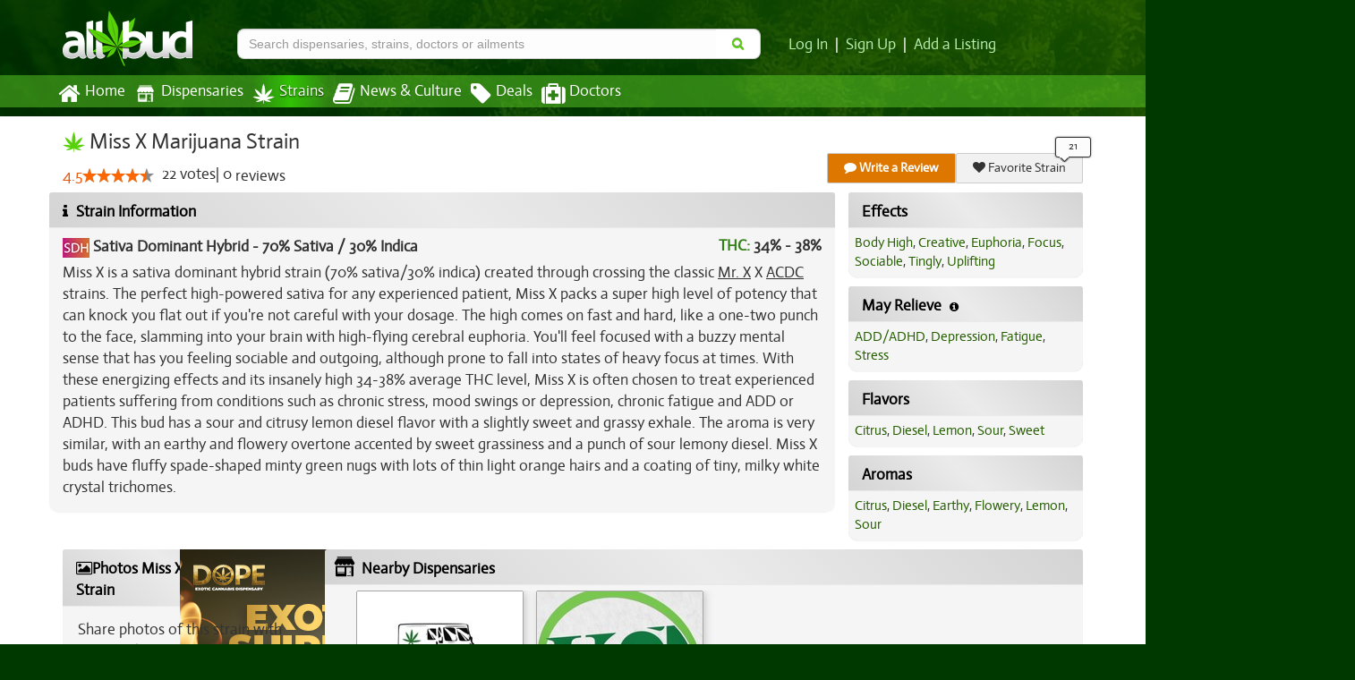

--- FILE ---
content_type: text/html; charset=utf-8
request_url: https://www.allbud.com/marijuana-strains/sativa-dominant-hybrid/miss-x
body_size: 25186
content:
<!DOCTYPE html><html lang="en" ><head><meta charset="utf-8"><meta http-equiv="X-UA-Compatible" content="IE=edge" /><meta id="viewport" name="viewport" content="width=device-width, initial-scale=1"/><!--320--><meta name="description" content="Miss X is a sativa dominant hybrid strain (70% sativa/30% indica) created through crossing the classic Mr. X X ACDC strains. The perfect high-powered sativa for any experienced patient, Miss X packs a super high level of potency that can knock you flat out if you&#39;re not careful with your dosage. ..." /><meta name="keywords" content="Miss X, marijuana strain information, Miss X photos, Miss X prices, THC, CBD, Indica dominant, Sativa dominant, Miss X effects, Miss X reviews" /><meta property="og:title" content="
    Miss X | Marijuana Strain Reviews
" /><meta property="og:site_name" content="AllBud" /><meta property="og:url" content="https://www.allbud.com/marijuana-strains/sativa-dominant-hybrid/miss-x" /><meta property="og:description" content="
    Miss X is a sativa dominant hybrid strain (70% sativa/30% indica) created through crossing the classic Mr. X X ACDC strains. The perfect high-powered sativa for any experienced patient, Miss X packs a super high level of potency that can knock you flat out if you&#39;re not careful with your dosage. ...
" /><meta property="fb:app_id" content="725601047510209" /><meta property="og:image" content="https://allbud.s3.amazonaws.com/media/images/strain/miss-x/lB0GYzmp/missxjpeg.jpg" /><meta name="twitter:card" content="summary"><meta name="twitter:site" content="@All_Bud"><meta name="twitter:title" content="
    Miss X
"><meta name="twitter:description" content="
    Miss X is a sativa dominant hybrid strain (70% sativa/30% indica) created through crossing the classic Mr. X X ACDC strains. The perfect ...
"><meta name="twitter:image" content="
    https://allbud.s3.amazonaws.com/media/images/strain/miss-x/lB0GYzmp/missxjpeg.jpg
"><meta name="p:domain_verify" content="7ecd41d963c228d8341102e19eac63f0"/><meta name="google-site-verification" content="GbUsR9KFVpzwApF8xNI_9I4KfxvDTyRoimAY1Fx_qWc" /><meta name="google-site-verification" content="t25nozBdxAzVlKC_UsvafA_xc7f-IMTuo3EuwYBHy64" /><meta name="google-site-verification" content="J5iwi65S52wF7Q8TqG3KsBJ7IcnrhCjUb7oK6I1Gt04" /><meta name="google-site-verification" content="NZ82K62QqwU2TPXrJCLtHOt0w7p4ZjIItb9A_ulUXJ8" /><meta name="theme-color" content="#0E4300"><link rel="manifest" href="https://static.allbud.com/static/manifest.bb5bcc367c98.json"><title>
            
                
    Miss X Marijuana Strain Information & Reviews
 | AllBud
            
        </title><script>(function(){!function(t,e){"object"==typeof exports&&"undefined"!=typeof module?module.exports=e():"function"==typeof define&&define.amd?define(e):t.lozad=e()}(this,function(){"use strict";var g=Object.assign||function(t){for(var e=1;e<arguments.length;e++){var r=arguments[e];for(var o in r)Object.prototype.hasOwnProperty.call(r,o)&&(t[o]=r[o])}return t},n="undefined"!=typeof document&&document.documentMode,l={rootMargin:"0px",threshold:0,load:function(t){if("picture"===t.nodeName.toLowerCase()){var e=document.createElement("img");n&&t.getAttribute("data-iesrc")&&(e.src=t.getAttribute("data-iesrc")),t.getAttribute("data-alt")&&(e.alt=t.getAttribute("data-alt")),t.appendChild(e)}if("video"===t.nodeName.toLowerCase()&&!t.getAttribute("data-src")&&t.children){for(var r=t.children,o=void 0,a=0;a<=r.length-1;a++)(o=r[a].getAttribute("data-src"))&&(r[a].src=o);t.load()}t.getAttribute("data-src")&&(t.src=t.getAttribute("data-src")),t.getAttribute("data-srcset")&&t.setAttribute("srcset",t.getAttribute("data-srcset")),t.getAttribute("data-background-image")&&(t.style.backgroundImage="url('"+t.getAttribute("data-background-image")+"')"),t.getAttribute("data-toggle-class")&&t.classList.toggle(t.getAttribute("data-toggle-class"))},loaded:function(){}};function f(t){t.setAttribute("data-loaded",!0)}var b=function(t){return"true"===t.getAttribute("data-loaded")};return function(){var r,o,a=0<arguments.length&&void 0!==arguments[0]?arguments[0]:".lozad",t=1<arguments.length&&void 0!==arguments[1]?arguments[1]:{},e=g({},l,t),n=e.root,i=e.rootMargin,d=e.threshold,c=e.load,u=e.loaded,s=void 0;return window.IntersectionObserver&&(s=new IntersectionObserver((r=c,o=u,function(t,e){t.forEach(function(t){(0<t.intersectionRatio||t.isIntersecting)&&(e.unobserve(t.target),b(t.target)||(r(t.target),f(t.target),o(t.target)))})}),{root:n,rootMargin:i,threshold:d})),{observe:function(){for(var t=function(t){var e=1<arguments.length&&void 0!==arguments[1]?arguments[1]:document;return t instanceof Element?[t]:t instanceof NodeList?t:e.querySelectorAll(t)}(a,n),e=0;e<t.length;e++)b(t[e])||(s?s.observe(t[e]):(c(t[e]),f(t[e]),u(t[e])))},triggerLoad:function(t){b(t)||(c(t),f(t),u(t))},observer:s}}})}).call(this);</script><link rel="apple-touch-icon" sizes="57x57" href="https://static.allbud.com/static/icons/apple-touch-icon-57x57.dc3be63cb65a.png"><link rel="apple-touch-icon" sizes="114x114" href="https://static.allbud.com/static/icons/apple-touch-icon-114x114.73fde2123ac5.png"><link rel="apple-touch-icon" sizes="72x72" href="https://static.allbud.com/static/icons/apple-touch-icon-72x72.4424b11917f4.png"><link rel="apple-touch-icon" sizes="144x144" href="https://static.allbud.com/static/icons/apple-touch-icon-144x144.3094a802d57d.png"><link rel="apple-touch-icon" sizes="60x60" href="https://static.allbud.com/static/icons/apple-touch-icon-60x60.a60134c24786.png"><link rel="apple-touch-icon" sizes="120x120" href="https://static.allbud.com/static/icons/apple-touch-icon-120x120.db2c99990819.png"><link rel="apple-touch-icon" sizes="76x76" href="https://static.allbud.com/static/icons/apple-touch-icon-76x76.88959f721ba2.png"><link rel="apple-touch-icon" sizes="152x152" href="https://static.allbud.com/static/icons/apple-touch-icon-152x152.51634d50e850.png"><link rel="icon" type="image/png" sizes="196x196" href="https://static.allbud.com/static/icons/favicon-196x196.c0654f372ca6.png"><link rel="icon" type="image/png" sizes="160x160" href="https://static.allbud.com/static/icons/favicon-160x160.97d53d6ce7e7.png"><link rel="icon" type="image/png" sizes="96x96" href="https://static.allbud.com/static/icons/favicon-96x96.272819cb10eb.png"><link rel="icon" type="image/png" sizes="16x16" href="https://static.allbud.com/static/icons/favicon-16x16.d94e97a6d94e.png"><link rel="icon" type="image/png" sizes="32x32" href="https://static.allbud.com/static/icons/favicon-32x32.12c7184fe47d.png"><meta name="msapplication-TileColor" content="#074007"><meta name="msapplication-TileImage" content="https://static.allbud.com/static/icons/mstile-144x144.c81c39f6da4f.png"><style>
        /*
    Step 1. Generate CSS here: https://jonassebastianohlsson.com/criticalpathcssgenerator/
    Step 2. Remove all styles with url(...)
*/
.fa{display:inline-block;font:normal normal normal 14px/1 FontAwesome;font-size:inherit;text-rendering:auto;-webkit-font-smoothing:antialiased;-moz-osx-font-smoothing:grayscale}.pull-right{float:right}.fa.pull-right{margin-left:.3em}.fa-search:before{content:"\f002"}.fa-heart:before{content:"\f004"}.fa-film:before{content:"\f008"}.fa-th-list:before{content:"\f00b"}.fa-home:before{content:"\f015"}.fa-refresh:before{content:"\f021"}.fa-tag:before{content:"\f02b"}.fa-book:before{content:"\f02d"}.fa-picture-o:before{content:"\f03e"}.fa-chevron-right:before{content:"\f054"}.fa-info-circle:before{content:"\f05a"}.fa-minus:before{content:"\f068"}.fa-comment:before{content:"\f075"}.fa-caret-right:before{content:"\f0da"}.fa-comment-o:before{content:"\f0e5"}.fa-medkit:before{content:"\f0fa"}.fa-info:before{content:"\f129"}.fa-caret-square-o-right:before{content:"\f152"}.fa-product-hunt:before{content:"\f288"}.sr-only{position:absolute;width:1px;height:1px;padding:0;margin:-1px;overflow:hidden;clip:rect(0,0,0,0);border:0}html{font-family:sans-serif;-webkit-text-size-adjust:100%;-ms-text-size-adjust:100%}body{margin:0}article,footer,header,nav,section{display:block}a{background-color:transparent}h1{margin:.67em 0;font-size:2em}img{border:0}svg:not(:root){overflow:hidden}button,input,select{margin:0;font:inherit;color:inherit}button{overflow:visible}button,select{text-transform:none}button{-webkit-appearance:button}button::-moz-focus-inner,input::-moz-focus-inner{padding:0;border:0}input{line-height:normal}input[type="checkbox"]{-webkit-box-sizing:border-box;-moz-box-sizing:border-box;box-sizing:border-box;padding:0}input[type="search"]{-webkit-box-sizing:content-box;-moz-box-sizing:content-box;box-sizing:content-box;-webkit-appearance:textfield}input[type="search"]::-webkit-search-cancel-button,input[type="search"]::-webkit-search-decoration{-webkit-appearance:none}*{-webkit-box-sizing:border-box;-moz-box-sizing:border-box;box-sizing:border-box}*:before,*:after{-webkit-box-sizing:border-box;-moz-box-sizing:border-box;box-sizing:border-box}html{font-size:10px}body{font-family:"Helvetica Neue",Helvetica,Arial,sans-serif;font-size:14px;line-height:1.42857143;color:#333;background-color:#fff}input,button,select{font-family:inherit;font-size:inherit;line-height:inherit}a{color:#337ab7;text-decoration:none}img{vertical-align:middle}.img-responsive,.thumbnail>img{display:block;max-width:100%;height:auto}.sr-only{position:absolute;width:1px;height:1px;padding:0;margin:-1px;overflow:hidden;clip:rect(0,0,0,0);border:0}h1,h3,h4,h6{font-family:inherit;font-weight:500;line-height:1.1;color:inherit}h1,h3{margin-top:20px;margin-bottom:10px}h4,h6{margin-top:10px;margin-bottom:10px}h1{font-size:36px}h3{font-size:24px}h4{font-size:18px}h6{font-size:12px}p{margin:0 0 10px}.text-center{text-align:center}ul{margin-top:0;margin-bottom:10px}dl{margin-top:0;margin-bottom:20px}dt,dd{line-height:1.42857143}dt{font-weight:bold}dd{margin-left:0}.container{padding-right:15px;padding-left:15px;margin-right:auto;margin-left:auto}@media (min-width:768px){.container{width:750px}}@media (min-width:992px){.container{width:970px}}@media (min-width:1200px){.container{width:1170px}}.container-fluid{padding-right:15px;padding-left:15px;margin-right:auto;margin-left:auto}.row{margin-right:-15px;margin-left:-15px}.col-sm-2,.col-md-2,.col-xs-3,.col-sm-3,.col-md-3,.col-lg-3,.col-md-4,.col-lg-4,.col-sm-5,.col-md-5,.col-xs-6,.col-sm-6,.col-sm-7,.col-md-7,.col-md-8,.col-lg-8,.col-md-9,.col-lg-9,.col-sm-10,.col-xs-12,.col-sm-12{position:relative;min-height:1px;padding-right:15px;padding-left:15px}.col-xs-3,.col-xs-6,.col-xs-12{float:left}.col-xs-12{width:100%}.col-xs-6{width:50%}.col-xs-3{width:25%}@media (min-width:768px){.col-sm-2,.col-sm-3,.col-sm-5,.col-sm-6,.col-sm-7,.col-sm-10,.col-sm-12{float:left}.col-sm-12{width:100%}.col-sm-10{width:83.33333333%}.col-sm-7{width:58.33333333%}.col-sm-6{width:50%}.col-sm-5{width:41.66666667%}.col-sm-3{width:25%}.col-sm-2{width:16.66666667%}}@media (min-width:992px){.col-md-2,.col-md-3,.col-md-4,.col-md-5,.col-md-7,.col-md-8,.col-md-9{float:left}.col-md-9{width:75%}.col-md-8{width:66.66666667%}.col-md-7{width:58.33333333%}.col-md-5{width:41.66666667%}.col-md-4{width:33.33333333%}.col-md-3{width:25%}.col-md-2{width:16.66666667%}}@media (min-width:1200px){.col-lg-3,.col-lg-4,.col-lg-8,.col-lg-9{float:left}.col-lg-9{width:75%}.col-lg-8{width:66.66666667%}.col-lg-4{width:33.33333333%}.col-lg-3{width:25%}}label{display:inline-block;max-width:100%;margin-bottom:5px;font-weight:bold}input[type="search"]{-webkit-box-sizing:border-box;-moz-box-sizing:border-box;box-sizing:border-box}input[type="checkbox"]{margin:4px 0 0;margin-top:1px \9;line-height:normal}input[type="file"]{display:block}.form-control{display:block;width:100%;height:34px;padding:6px 12px;font-size:14px;line-height:1.42857143;color:#555;background-color:#fff;background-image:none;border:1px solid #ccc;border-radius:4px;-webkit-box-shadow:inset 0 1px 1px rgba(0,0,0,.075);box-shadow:inset 0 1px 1px rgba(0,0,0,.075)}.form-control::-moz-placeholder{color:#999;opacity:1}.form-control:-ms-input-placeholder{color:#999}.form-control::-webkit-input-placeholder{color:#999}.form-control::-ms-expand{background-color:transparent;border:0}input[type="search"]{-webkit-appearance:none}.form-group{margin-bottom:15px}.checkbox{position:relative;display:block;margin-top:10px;margin-bottom:10px}.checkbox label{min-height:20px;padding-left:20px;margin-bottom:0;font-weight:normal}.checkbox input[type="checkbox"]{position:absolute;margin-top:4px \9;margin-left:-20px}.btn{display:inline-block;padding:6px 12px;margin-bottom:0;font-size:14px;font-weight:normal;line-height:1.42857143;text-align:center;white-space:nowrap;vertical-align:middle;-ms-touch-action:manipulation;touch-action:manipulation;background-image:none;border:1px solid transparent;border-radius:4px}.btn-primary{color:#fff;background-color:#337ab7;border-color:#2e6da4}.fade{opacity:0}.collapse{display:none}.collapse.in{display:block}.btn-group{position:relative;display:inline-block;vertical-align:middle}.btn-group>.btn{position:relative;float:left}.btn-group>.btn:first-child{margin-left:0}.input-group{position:relative;display:table;border-collapse:separate}.input-group .form-control{position:relative;z-index:2;float:left;width:100%;margin-bottom:0}.input-group-btn,.input-group .form-control{display:table-cell}.input-group .form-control:not(:first-child):not(:last-child){border-radius:0}.input-group-btn{width:1%;white-space:nowrap;vertical-align:middle}.input-group .form-control:first-child{border-top-right-radius:0;border-bottom-right-radius:0}.input-group-btn:last-child>.btn{border-top-left-radius:0;border-bottom-left-radius:0}.input-group-btn{position:relative;font-size:0;white-space:nowrap}.input-group-btn>.btn{position:relative}.input-group-btn:last-child>.btn{z-index:2;margin-left:-1px}.nav{padding-left:0;margin-bottom:0;list-style:none}.nav>li{position:relative;display:block}.nav>li>a{position:relative;display:block;padding:10px 15px}.nav-tabs>li{float:left;margin-bottom:-1px}.nav-tabs>li>a{margin-right:2px;line-height:1.42857143;border:1px solid transparent;border-radius:4px 4px 0 0}.navbar{position:relative;min-height:50px;margin-bottom:20px;border:1px solid transparent}@media (min-width:768px){.navbar{border-radius:4px}}@media (min-width:768px){.navbar-header{float:left}}.navbar-collapse{padding-right:15px;padding-left:15px;overflow-x:visible;-webkit-overflow-scrolling:touch;border-top:1px solid transparent;-webkit-box-shadow:inset 0 1px 0 rgba(255,255,255,.1);box-shadow:inset 0 1px 0 rgba(255,255,255,.1)}@media (min-width:768px){.navbar-collapse{width:auto;border-top:0;-webkit-box-shadow:none;box-shadow:none}.navbar-collapse.collapse{display:block!important;height:auto!important;padding-bottom:0;overflow:visible!important}}.navbar-fixed-top{position:fixed;right:0;left:0;z-index:1030}@media (min-width:768px){.navbar-fixed-top{border-radius:0}}.navbar-fixed-top{top:0;border-width:0 0 1px}.navbar-toggle{position:relative;float:right;padding:9px 10px;margin-top:8px;margin-right:15px;margin-bottom:8px;background-color:transparent;background-image:none;border:1px solid transparent;border-radius:4px}.navbar-toggle .icon-bar{display:block;width:22px;height:2px;border-radius:1px}.navbar-toggle .icon-bar+.icon-bar{margin-top:4px}@media (min-width:768px){.navbar-toggle{display:none}}.navbar-nav{margin:7.5px -15px}.navbar-nav>li>a{padding-top:10px;padding-bottom:10px;line-height:20px}@media (min-width:768px){.navbar-nav{float:left;margin:0}.navbar-nav>li{float:left}.navbar-nav>li>a{padding-top:15px;padding-bottom:15px}}.thumbnail{display:block;padding:4px;margin-bottom:20px;line-height:1.42857143;background-color:#fff;border:1px solid #ddd;border-radius:4px}.thumbnail>img{margin-right:auto;margin-left:auto}.panel{margin-bottom:20px;background-color:#fff;border:1px solid transparent;border-radius:4px;-webkit-box-shadow:0 1px 1px rgba(0,0,0,.05);box-shadow:0 1px 1px rgba(0,0,0,.05)}.panel-body{padding:15px}.panel-heading{padding:10px 15px;border-bottom:1px solid transparent;border-top-left-radius:3px;border-top-right-radius:3px}.panel-group .panel-heading+.panel-collapse>.panel-body{border-top:1px solid #ddd}.panel-default{border-color:#ddd}.panel-default>.panel-heading{color:#333;background-color:#f5f5f5;border-color:#ddd}.panel-default>.panel-heading+.panel-collapse>.panel-body{border-top-color:#ddd}.well{min-height:20px;padding:19px;margin-bottom:20px;background-color:#f5f5f5;border:1px solid #e3e3e3;border-radius:4px;-webkit-box-shadow:inset 0 1px 1px rgba(0,0,0,.05);box-shadow:inset 0 1px 1px rgba(0,0,0,.05)}.close{float:right;font-size:21px;font-weight:bold;line-height:1;color:#000;text-shadow:0 1px 0 #fff;filter:alpha(opacity=20);opacity:.2}button.close{-webkit-appearance:none;padding:0;background:transparent;border:0}.modal{position:fixed;top:0;right:0;bottom:0;left:0;z-index:1050;display:none;overflow:hidden;-webkit-overflow-scrolling:touch;outline:0}.modal.fade .modal-dialog{-webkit-transform:translate(0,-25%);-ms-transform:translate(0,-25%);-o-transform:translate(0,-25%);transform:translate(0,-25%)}.modal-dialog{position:relative;width:auto;margin:10px}.modal-content{position:relative;background-color:#fff;-webkit-background-clip:padding-box;background-clip:padding-box;border:1px solid #999;border:1px solid rgba(0,0,0,.2);border-radius:6px;outline:0;-webkit-box-shadow:0 3px 9px rgba(0,0,0,.5);box-shadow:0 3px 9px rgba(0,0,0,.5)}.modal-header{padding:15px;border-bottom:1px solid #e5e5e5}.modal-header .close{margin-top:-2px}.modal-title{margin:0;line-height:1.42857143}.modal-body{position:relative;padding:15px}@media (min-width:768px){.modal-dialog{width:600px;margin:30px auto}.modal-content{-webkit-box-shadow:0 5px 15px rgba(0,0,0,.5);box-shadow:0 5px 15px rgba(0,0,0,.5)}}.clearfix:before,.clearfix:after,.container:before,.container:after,.container-fluid:before,.container-fluid:after,.row:before,.row:after,.nav:before,.nav:after,.navbar:before,.navbar:after,.navbar-header:before,.navbar-header:after,.navbar-collapse:before,.navbar-collapse:after,.panel-body:before,.panel-body:after,.modal-header:before,.modal-header:after{display:table;content:" "}.clearfix:after,.container:after,.container-fluid:after,.row:after,.nav:after,.navbar:after,.navbar-header:after,.navbar-collapse:after,.panel-body:after,.modal-header:after{clear:both}.pull-right{float:right!important}.hidden{display:none!important}@-ms-viewport{width:device-width}.visible-xs,.visible-sm,.visible-md,.visible-lg{display:none!important}@media (max-width:767px){.visible-xs{display:block!important}}@media (min-width:768px) and (max-width:991px){.visible-sm{display:block!important}}@media (min-width:992px) and (max-width:1199px){.visible-md{display:block!important}}@media (min-width:1200px){.visible-lg{display:block!important}}@media (max-width:767px){.hidden-xs{display:none!important}}@media (min-width:768px) and (max-width:991px){.hidden-sm{display:none!important}}@media (min-width:992px) and (max-width:1199px){.hidden-md{display:none!important}}@media (min-width:1200px){.hidden-lg{display:none!important}}.btn{border-radius:8px;text-shadow:0 -1px 0 rgba(0,0,0,0.43);padding:6px 18px;font-family:Helvetica,Arial,sans-serif}.btn-primary{-webkit-box-shadow:0 2px 4px rgba(0,0,0,0.5);box-shadow:0 2px 4px rgba(0,0,0,0.5);border-color:#CCc #737373 #565656}.btn-primary{background:#1d9800;background-image:-webkit-linear-gradient(45deg,#1d9800 0,#37b200 32%,#3cb700 53%,#39b400 75%,#1d9800 100%);background-image:linear-gradient(45deg,#1d9800 0,#37b200 32%,#3cb700 53%,#39b400 75%,#1d9800 100%);filter:progid:DXImageTransform.Microsoft.gradient(startColorstr='#1d9800',endColorstr='#1d9800',GradientType=1);filter:progid:DXImageTransform.Microsoft.gradient(enabled=false);color:white}.btn-transparent{background-color:#fff;border:1px solid #ccc;border-left:none}.thumbnail{-webkit-box-shadow:0 1px 2px rgba(0,0,0,.075);box-shadow:0 1px 2px rgba(0,0,0,.075)}.navbar-fixed-top{border-radius:0}.panel{margin-bottom:10px}.panel-body{padding:10px}.panel-default{border:0;color:#333;background-color:#f5f5f5;border-radius:10px}.panel-default>.panel-heading{background:0;border:0;padding:15px 15px 0 15px}.panel-default>.panel-body{padding:15px}.panel-default>.panel-heading+.panel-collapse .panel-body{border:0}.well{background-image:-webkit-linear-gradient(top,#e8e8e8 0,#f5f5f5 100%);background-image:linear-gradient(to bottom,#e8e8e8 0,#f5f5f5 100%);filter:progid:DXImageTransform.Microsoft.gradient(startColorstr='#ffe8e8e8',endColorstr='#fff5f5f5',GradientType=0);background-repeat:repeat-x;border-radius:10px;border:0}dd{margin-bottom:10px}.rateit{display:-moz-inline-box;display:inline-block;position:relative;-webkit-touch-callout:none}body{font-family:"Actor",Arial,Helvetica,sans-serif;font-size:15px}body{padding-top:50px;background:#003900 50% 0 no-repeat}@media only screen and (min-width:1600px){body{background-size:100% 1100px}}section{margin-bottom:10px}a{color:#b7eeb3;text-decoration:none}em{color:#4d4d4d;font-size:75%}em{font-style:normal}.feature-image{border-radius:10px;margin:0 auto;width:auto}.truncate{width:auto;white-space:nowrap;overflow:hidden;text-overflow:ellipsis}.photos-modal .modal-dialog{width:995px}.photos-modal .thumbnails{max-height:600px;overflow-y:auto;overflow-x:hidden;padding-left:10px;text-align:center}.photos-modal .thumbnails .thumbnail{margin-bottom:5px}.photos-modal .photo-container{width:800px;height:600px;position:relative}.photos-modal .photo-container img{position:absolute;margin:auto;top:0;left:0;right:0;bottom:0}.photos-modal-nav,.photos-modal-nav span{padding:0;margin:0;border:0;outline:0;vertical-align:top}.photos-modal-nav{position:absolute;top:0;width:40%;height:100%;text-decoration:none;z-index:8040}.photos-modal-prev span,.photos-modal-next span{}a.photos-modal-prev,a.photos-modal-next{outline:0}.photos-modal-prev{left:0}.photos-modal-next{right:0}.photos-modal-nav span{position:absolute;top:50%;width:36px;height:34px;margin-top:-18px;z-index:8040;visibility:hidden}.photos-modal-prev span{left:10px;background-position:0 -36px}.photos-modal-next span{right:10px;background-position:0 -72px}[data-follow-count]{position:relative;z-index:2}[data-follow-count]:before,[data-follow-count]:after{visibility:hidden;-ms-filter:"alpha(opacity=0)";filter:alpha(opacity=0);opacity:0}[data-follow-count]:before{position:absolute;top:-19px;right:-10px;margin-bottom:5px;margin-left:-80px;padding:1px;width:40px;height:23px;-webkit-border-radius:3px;-moz-border-radius:3px;border-radius:3px;background-color:#fcfcfc;color:#333;border:1px solid #333;content:attr(data-follow-count);text-align:center;font-size:.85em;box-shadow:0 0 2px #555}[data-follow-count]:after{position:absolute;top:2px;right:15px;margin-left:-5px;border-top:2px solid #fcfcfc;font-family:FontAwesome;font-size:16px;content:"\f107";line-height:0;z-index:1;color:#333;padding-top:2px;text-shadow:0 -1px 0 #fcfcfc,0 -2px 0 #fcfcfc,0 -3px 0 #fcfcfc,0 -4px 0 #fcfcfc,0 -0 0 #fcfcfc,-1px 0 1px #ccc,-1px 0 0 #333,1px 0 1px #ccc,1px 0 0 #333}[data-follow-count]:before,[data-follow-count]:after{visibility:visible;-ms-filter:"alpha(opacity=100)";filter:alpha(opacity=100);opacity:1}h1{margin-top:5px;font-size:150%}h3{font-size:130%}h4{font-size:110%}h6{font-size:70%;margin-top:0;margin-bottom:0}@media (min-width:768px){body{padding-top:0;background:#003900 100% 0 no-repeat}h1{margin-top:0}h3{font-size:150%}h6{margin-top:10px;margin-bottom:10px}}@media (min-width:992px){.feature-image{width:auto}}@media (min-width:1200px){h1{margin-top:0}.feature-image{width:auto}}h4:first-child{margin-top:0}.fa.fa-chevron-right{color:#afaeae}.prologue-container{display:none}.row.small-gutter{margin-left:-10px;margin-right:-10px}.row.small-gutter [class*='col-']{padding-right:10px;padding-left:10px}.row.tiny-gutter{margin-left:-5px;margin-right:-5px}.row.tiny-gutter [class*='col-']{padding-right:5px;padding-left:5px}label{font-weight:normal}label.required-field{font-weight:bold}button,input,select{font-family:Helvetica,Arial,sans-serif}.well{-webkit-box-shadow:inset 0 1px 1px rgba(0,0,0,.05);box-shadow:inset 0 1px 1px rgba(0,0,0,.05)}@media (max-width:767px){.well{-webkit-box-shadow:none;box-shadow:none}}.content-container .panel-default{margin-bottom:0;border-radius:0}.panel-default .panel-heading{color:#000;background:#ebebeb;background-image:linear-gradient(45deg,#d4d4d4 0,#ebebeb 50%,#d4d4d4 100%);background-image:-webkit-linear-gradient(45deg,#d4d4d4 0,#ebebeb 50%,#d4d4d4 100%);padding:15px 15px 10px;border-bottom:1px solid silver}@media (min-width:768px){.content-container .panel-default{margin-bottom:10px;border-radius:10px;background-image:linear-gradient(to right,#dbdbdb 0,#f7f7f7 29%,#FFF 45%,#fefefe 58%,#f8f8f8 69%,#dbdbdb 100%);background-image:-webkit-linear-gradient(to right,#dbdbdb 0,#f7f7f7 29%,#FFF 45%,#fefefe 58%,#f8f8f8 69%,#dbdbdb 100%)}.panel-default .panel-heading{border-bottom:0;padding:10px 15px 5px;background:#ebebeb;background-image:linear-gradient(45deg,#d4d4d4 0,#ebebeb 50%,#d4d4d4 100%);background-image:-webkit-linear-gradient(45deg,#d4d4d4 0,#ebebeb 50%,#d4d4d4 100%)}}.content-container .panel-default .panel-heading>a{color:#000}.panel-default em{color:#000}.prologue-container{color:white;padding-top:15px}.content-wrapper{background-color:#fff;min-height:550px}.content-wrapper a{color:#265f00}.content-container{padding-top:10px;padding-bottom:30px}@media (min-width:768px){.content-wrapper{min-height:600px}.content-container{padding-bottom:0;min-height:660px}}@media (min-width:992px){.content-container{padding-top:15px}}#base-header{padding-bottom:0}@media (min-width:768px){#base-header{padding-bottom:10px}}#logo{width:150px;height:67px;padding:5px 5px 0 0;margin-top:5px}.navbar-base{min-height:0;margin:0;padding:0;border-radius:0;color:white;border:0;font-size:110%}@media (min-width:768px){.navbar-base{margin-bottom:10px}.navbar-base .navbar-collapse{padding:0}}#logo-small{height:50px;margin-top:2px;margin-left:auto;margin-right:auto}@media (min-width:768px){#logo-small{height:50px;margin-left:0;margin-top:7px}}.navbar-toggle{background:white;margin:11px -10px 0 0;float:left}.navbar-toggle .icon-bar{background:black}.navbar-base .navbar-nav>li:first-child{margin-left:-5px}.navbar-base .navbar-nav>li>a{padding:8px 10px 8px 0;margin-right:5px;color:white;text-shadow:none;border:0;outline:0}@media (min-width:992px){.navbar-base .navbar-nav>li>a{padding:8px 5px}}@media (min-width:768px) and (max-width:991px){.navbar-base .navbar-nav>li:first-child{margin-left:-10px}}@media (min-width:768px){.navbar-base .navbar-nav>li>a{padding-left:0;padding-right:5px}.navbar-bottom{background-color:rgba(94,205,39,.5)}.navbar-fixed-top{position:static;right:auto;left:auto;z-index:1030}}.navbar-base .navbar-nav>li>a.current{background:0;color:white;background-color:#3bae16;background:-webkit-linear-gradient(left,rgba(49,193,5,0) 0,rgba(49,193,5,1) 50%,rgba(49,193,5,0) 100%);background:linear-gradient(to right,rgba(49,193,5,0) 0,rgba(49,193,5,1) 50%,rgba(49,193,5,0) 100%);filter:progid:DXImageTransform.Microsoft.gradient(startColorstr='#0031c105',endColorstr='#0031c105',GradientType=1);filter:progid:DXImageTransform.Microsoft.gradient(enabled = false);text-shadow:0 1px 2px rgba(0,0,0,0.8);border:0;outline:0}.navbar-base .navbar-nav>li>a>.nav-icon{float:left;padding-right:5px}.navbar-base .navbar-nav>li>a>.nav-icon>i.fa{font-size:160%;vertical-align:middle}body>footer a{color:white}body>footer>nav:first-child{text-align:center;background:#014300 none;margin:0 0 -1px}body>footer>nav:first-child a{font-weight:bold}body>footer ul{list-style:none outside none;margin:0;padding:0;line-height:1.3em}body>footer ul li{margin-bottom:1em}body>footer ul li span{font-size:80%}#footer-accordion .panel-body a{color:#fff;font-size:1.3em}.footer-small-text{font-size:90%;color:#fff}#modal-why-review h3{margin-top:5px}.whiteout{background-color:white;top:0;bottom:0;z-index:1;min-height:1000px;display:none}.menu-container{position:absolute;width:500px}.searchbar{color:black;position:fixed;z-index:1100}.searchbar-toggle{color:black;font-size:120%;background:white;padding:4px 12px;margin:11px 0 8px 0;border:1px solid transparent;border-radius:4px;float:right}@media (min-width:768px){.searchbar-collapse{display:block}.searchbar{color:black;background:0}}.searchbar-content{padding:0;margin-top:20px}.searchbar-container{padding-left:5px;padding-right:5px}.searchbar-content .input-group{margin-top:7px;margin-bottom:7px}@media (min-width:768px){.searchbar-container{padding-left:15px;padding-right:15px}.searchbar-content .input-group{margin-top:0;margin-bottom:0}}.searchbar input{width:100%;border-radius:8px;background-color:#fdfdfd;color:#000}.searchbar button{margin-left:15px;float:right}.searchbox{border-right:0;font-weight:normal;padding:5px 5px}@media (max-width:768px){.mobile-panel{-webkit-touch-callout:none}.searchbar button{padding:14px 18px}.searchbox{padding:6px 12px;height:50px;font-size:20px}.whiteout{margin-top:12px}}@media (min-width:768px){.searchbox{padding:6px 12px}.searchbar{z-index:1}}.btn-transparent .fa{color:#58d208}#header-panel{color:#fff;font-weight:bold}.searchbar-content{margin-top:0}@media (min-width:768px){.searchbar-content{margin-top:30px;margin-left:-20px;margin-right:20px}}@media (min-width:992px){.searchbar-content{margin-left:0;margin-right:0}}.login-area{margin-top:18px;font-size:120%;font-weight:normal}.push-down{margin-top:13px}.login-area.push-down{margin-top:40px;margin-left:-20px}@media (min-width:992px){.login-area.push-down{margin-left:0}}.login-area .sep{padding-left:8px;padding-right:8px}@media (min-width:768px){.login-area{font-size:90%}}@media (min-width:992px){.login-area{font-size:110%}}@media (min-width:992px){.login-area{margin-left:-10px}}div.rateit{display:inline-block;margin-right:5px}.rating-num{color:#e6560b;vertical-align:text-bottom}.rating-votes,.rating-votes a,.product-rating-votes{vertical-align:top}.rating-votes a{vertical-align:top}.detail-panel{position:relative;margin-bottom:20px}.detail-panel a{text-decoration:none}.detail-panel-shadow-2{position:absolute;top:0;left:5px;right:-5px;box-shadow:-75px 0 90px -100px rgba(0,0,0,1),75px 0 90px -100px rgba(0,0,0,1);bottom:40px}.detail-panel .detail-toggle{position:absolute;top:10px;right:10px;float:right;font-size:150%;color:#333}.flipblock{position:relative;transform-style:preserve-3d;-ms-transform-style:preserve-3d;-webkit-transform-style:preserve-3d}.flipblock .face.front{display:block}.flipblock .face.back{display:none;transform:rotateY(180deg);-ms-transform:rotateY(180deg);-webkit-transform:rotateY(180deg)}.loading-overlay-common{height:100%;width:100%;position:absolute;background:rgba(255,255,255,0.7);top:0;left:0;z-index:10;text-align:center}.loading-overlay-common img{margin-top:75px;width:10%}.loading-overlay-common{z-index:9999;position:fixed;top:0;left:0;height:100%;width:100%}.loading-overlay-common .dummy{padding-top:100%}.loading-overlay-common .img-container{position:absolute;top:0;bottom:0;left:0;right:0;text-align:center;font:0/0 a}.loading-overlay-common .img-container:before{content:' ';display:inline-block;vertical-align:middle;height:100%}.loading-overlay-common img{vertical-align:middle;display:inline-block;margin:0}.strain-photos .form-group{position:relative;float:left;margin-right:20px}#media-test{display:none;width:1px}@media screen and (min-width:768px){#media-test{width:2px}}@media screen and (min-width:992px){#media-test{width:3px}}@media screen and (min-width:1200px){#media-test{width:4px}}@media (max-width:767px){.navbar-header{z-index:3;background:#003900 50% 0 no-repeat;}}.fetch-zip{color:#FFF;background-color:#c98800;background-image:linear-gradient(45deg,#df7309 0,#f99f4f 50%,#df7309 100%);padding:6px 6px;margin-bottom:10px}.btn-review{border-radius:2px;background-color:#f1f1f1;border:1px solid #ccc;display:inline-block;text-align:center;vertical-align:middle;white-space:nowrap}a.btn-review{color:#333;font-size:14px;font-weight:normal;line-height:1.428571429;font-family:"Actor",Arial,Helvetica,sans-serif;padding:6px 8px;text-shadow:none;margin-bottom:10px}a.btn-review.highlight,.btn-main,a.btn-main{font-size:20px;padding:2px 8px}.btn-main,a.btn-main{font-weight:normal}@media (min-width:768px){a.btn-review.highlight,.btn-main,a.btn-main{font-size:14px}a.btn-review.highlight,.btn-main,a.btn-main{font-weight:bold;padding:6px 18px}a.btn-review{padding:6px 18px}}.btn-main{padding:0 6px;background-color:#d70;color:#fff;font-weight:normal;border-radius:10px;display:inline-block;text-align:center;vertical-align:middle;white-space:nowrap;-webkit-box-shadow:0 2px 4px rgba(0,0,0,0.5);box-shadow:0 2px 4px rgba(0,0,0,0.5);border-color:#CCc #737373 #565656}a.btn-main{color:#fff;line-height:1.428571429;padding:2px 8px;text-shadow:none}#locate-modal-form .btn-main{padding:6px 18px;text-shadow:none;font-size:14px}@media (min-width:768px){.btn-main{font-weight:bold}}#postreviewbutton{display:none;margin-bottom:10px}.ratings-summary{margin-top:0;font-size:17px}@media (min-width:768px){.ratings-summary{float:left;margin-top:12px}.panel-heading .ratings-summary{float:none;font-size:17px;font-weight:normal;margin-left:10px}}@media (min-width:1200px){.less-right-padding{padding-right:5px}}.asteriskField{display:none}.location-modal .modal-header{border-bottom:0;padding-bottom:0}.location-modal .modal-body{padding-top:10px}.review-follow-buttons{margin-top:10px;text-align:center}.highlight,a.highlight{background-color:#d70;color:#fff}@media (min-width:768px){.review-follow-buttons{margin-top:0;float:right}#searchbar{top:0;position:relative;width:75%}.highlight,a.highlight{font-weight:bold}}.xs-no-left-right-padding{padding-left:0;padding-right:0}@media (min-width:768px){#photos .panel-collapse.collapse,#menu .panel-collapse.collapse,#positive-effects .panel-collapse.collapse,#relieved .panel-collapse.collapse,#flavors .panel-collapse.collapse,#aromas .panel-collapse.collapse{display:block}.xs-no-left-right-padding{padding-left:15px;padding-right:15px}}#iscroll-wrapper{position:relative;z-index:1;height:100px;width:100%;overflow:hidden;-ms-touch-action:none}#iscroll{position:absolute;z-index:1;width:10000px;height:100px;-webkit-transform:translateZ(0);-moz-transform:translateZ(0);-ms-transform:translateZ(0);-o-transform:translateZ(0);transform:translateZ(0);-webkit-touch-callout:none;-webkit-text-size-adjust:none;-moz-text-size-adjust:none;-ms-text-size-adjust:none;-o-text-size-adjust:none;text-size-adjust:none}#iscroll ul{list-style:none;width:100%;padding:0;margin:0}#iscroll li{width:155px;height:100px;float:left;overflow:hidden;text-align:center}#other_strains footer{padding-bottom:10px}#articles .infopanel .body img{margin-top:0;height:73px;width:auto}#articles .infopanel .article-details a{font-weight:bold}#articles .infopanel .body .text{display:none!important}#articles .infopanel .title{font-size:90%}#articles .infopanel .source{display:none}.blinking-text{animation:blinker 1s linear infinite}@keyframes blinker{50%{opacity:0}}@media (min-width:768px){.sharethis-inline-share-buttons.hidden-md{margin-bottom:15px}}img.lozad{background-size:cover}.sortbar .nav-tabs>li{display:inline-block;min-width:80px;float:none;margin:5px 1px;padding:0}.sortbar .nav-tabs>li>a{background-color:#d70;margin:0;padding:0 10px;border-radius:10px;border:0}@media (min-width:768px){.sortbar .nav-tabs>li{min-width:130px;margin:0}.sortbar .nav-tabs>li>a{font-size:17px;padding:0 15px;border-radius:3px 3px 0 0}}@media (min-width:768px){.sortbar .nav-tabs>li{display:block;margin:5px 3px 0;float:left;min-width:0}.sortbar .nav-tabs>li>a{padding:0 10px}}.sortbar a{color:white}.endless_loading{text-align:center}.sortbar .nav-tabs>li.expand-all-li{display:none}.infopanel{position:relative}.infopanel .title{font-size:125%;color:#333}@media (min-width:768px){.infopanel.strain .title span{font-weight:normal}}.infopanel .title.article-title{font-weight:bold;color:#265f00;margin-top:3px}.infopanel .body{overflow:hidden;color:#4d4d4d;margin-bottom:0;padding:10px;border-radius:0;position:relative}@media (max-width:767px){.infopanel .body{color:#333}}@media (min-width:768px){.infopanel .body{margin-bottom:10px;border-radius:10px}.infopanel .title.article-title{margin-top:1px}}#menu .infopanel .body{padding:0 10px}#menu .well{font-size:15px}.infopanel .body img{margin-top:5px;margin-right:4px;float:left}@media (min-width:768px){.infopanel .body{background-color:white;background-color:#f3f3f3}}.infopanel .body .dispensary-name-title{font-size:75%}.infopanel .body .dispensary-distance{font-weight:bold;white-space:nowrap}.infopanel .body .body-extra-toggle.fa-caret-right{padding-left:.15em}.infopanel .body .body-extra-toggle{min-width:.6em}.infopanel .body .body-extra{display:none;margin-top:10px}.infopanel .body .feature-image{margin-bottom:10px;margin-top:5px}.infopanel .body dl{font-family:Arial,Helvetica,sans-serif;font-size:14px;margin-bottom:0}.infopanel .body dl dt{font-weight:bold}.infopanel .body dl dd{margin-bottom:0}.infopanel .body .text{text-align:left;font-size:100%;padding-right:10px}@media (min-width:768px){.infopanel .body img{margin-right:10px}.infopanel .body .text{font-size:85%}}@media (min-width:992px){.infopanel .body .text{font-size:100%}.infopanel .body .rateit{margin-top:auto;margin-bottom:auto}}.infopanel ul.units{clear:both;list-style:none outside none;margin:5px 0 0;padding:0;text-align:left;font-family:Verdana,Geneva,sans-serif;font-size:55%;text-transform:uppercase;line-height:1.3}.infopanel ul.units li{display:inline-block;text-align:center;padding-left:3px;white-space:nowrap;margin-bottom:5px}.infopanel ul.units li:first-child{padding-left:0}.infopanel ul.units li .unit-price{background-color:#d70;color:#fff;font-size:135%;font-weight:bold;padding:2px 6px;border-radius:10px}.infopanel .body dl dt{float:left;width:auto;overflow:hidden;white-space:nowrap;text-overflow:ellipsis;margin-right:2px}@media (min-width:768px){.infopanel ul.units{font-size:70%;text-align:left;margin-top:10px}}@media (min-width:992px){.infopanel ul.units{font-size:70%;float:right;margin:0 0 0 10px;text-align:right;max-width:75%}.infopanel ul.units li .unit-price{font-size:135%;padding:2px 6px}.infopanel .body dl dt{float:left;width:auto;overflow:hidden;white-space:nowrap;text-overflow:ellipsis}.infopanel .body .row dl dd{margin-left:140px}}.body-extra-toggle.hybrid{color:#ce7400}.body-extra-toggle.sativa{color:#cc0279}.infopanel .product-data-cols{line-height:1.8;font-size:13px;font-family:Arial,Helvetica,sans-serif}@media (min-width:768px){.ratings-summary.menu{float:none;font-size:13px}.infopanel .product-data-cols{font-size:14px}}h4{font-size:17px}.infopanel .product-data-cols{line-height:1.8;font-size:13px;font-family:Arial,Helvetica,sans-serif}@media (min-width:768px){.infopanel .product-data-cols{font-size:14px}}.infopanel .ratings-summary{font-size:13px}@media (min-width:768px){.row.tiny-gutter [class*='col-']{padding-right:20px;padding-left:20px}}article.infopanel .body img{border-radius:10px}@media (min-width:992px){article.infopanel .body img{height:auto}}.allbud-image-preview{width:102px;height:68px}.allbud-image-preview.location_logo{width:150px;height:100px}.allbud-image-preview{position:relative;overflow:hidden;background-color:#fff;color:#ababab;border:solid 1px #ccc;border-radius:3px}.allbud-image-preview input{position:absolute;opacity:0;z-index:1;line-height:68px}.allbud-image-preview label{position:absolute;display:table;text-align:center;z-index:5;width:100%;height:100%;background-color:#eee;font-size:18px;top:0;left:0;right:0;bottom:0;margin:auto}.allbud-image-preview label>span{display:table-cell;vertical-align:middle;text-shadow:0 1px 2px rgba(0,0,0,0.2);word-spacing:300px}@media (min-width:768px) and (max-width:991px){.allbud-image-preview{width:92px;height:68px}}h1>svg{vertical-align:bottom}h1>svg path{fill:#58d208}.asteriskField{display:none}#strain-info .well{border-radius:0;text-align:left;font-size:20px;margin-bottom:0;background:none transparent}.well ul{list-style:none}.item-title{font-weight:bold}.panel-heading{font-weight:bold;font-size:17px}.panel-heading .pull-right{font-weight:normal}.wider{padding-left:15px}#strain_detail_accordion h1{font-size:160%;margin:0}@media (min-width:768px){#strain-info .well{border-radius: 0 0 10px 10px; background-color: #f5f5f5; font-size: 17px;} .well{border-radius:0 0 10px 10px;background-color:#f5f5f5;font-size:17px}}@media (min-width:1200px){.wider{padding-left:0}}.strain-info.detail-panel{margin-bottom:0;padding:0}.detail-panel .panel-heading i{margin-right:5px}#strain-info{height:100%}.content-container #strain-info.panel-default{background:none transparent}#strain-info .well{padding-top:0}.strain-info{height:auto}.strain-info .panel{min-height:100%}.description{height:auto;padding:15px}.description h4{font-weight:bold;margin-bottom:0}.description h4 em{font-size:100%}.description h4.variety{color:#000}.description h4.percentage .heading{color:rgba(48,128,19,1)}.tags-list{height:auto;font-size:20px}.menu .well{font-size:15px}.strain-percentages{display:block;margin:5px 0}#postreviewbutton{display:none}@media (max-width:767px){#menu .infopanel .title{line-height:1.2}#menu .infopanel .body .body-extra{margin-top:4px}.infopanel .body dl dt,.infopanel .body dl dd{line-height:1.1}#menu .infopanel ul.units li{margin-bottom:0}}.description h4.variety{color:#333}.description h4.percentage{color:rgba(0,0,0,0.8)}.description h4.percentage .heading{color:rgba(48,128,19,1)}.tags-list{font-size:15px;padding:7px}@media (min-width: 768px){.detail-panel{padding-left:15px;padding-right:15px}.strain-percentages{display:inline;margin-top:0}#strain-info .well{padding-top:12px}}.content-container .panel-default{background:#f8f8f8;background-image:linear-gradient(to right,#dbdbdb 0,#f7f7f7 29%,#FFF 45%,#fefefe 58%,#f8f8f8 69%,#dbdbdb 100%);background-image:-webkit-linear-gradient(to right,#dbdbdb 0,#f7f7f7 29%,#FFF 45%,#fefefe 58%,#f8f8f8 69%,#dbdbdb 100%)}@media (min-width:1200px){.strain-info{min-height:380px}}#photos .controls{margin-bottom:15px;text-align:center}.flipblock-wrapper,.face.front,.face.back{height:100%}.strain-properties .flipblock-wrapper,.strain-properties .face.front,.face.back{height:auto}.detail-panel-shadow-2{top:200px}@media (max-width:767px){a.btn-review{font-size:16px}}#relieved .panel-heading i.fa-info-circle{padding:5px 10px 5px 5px;font-size:.7em}#strain-info a{color:inherit;text-decoration:underline}@charset 'UTF-8';

/* Added manually */
.slick-list.draggable{overflow-x:hidden}#searchbar>div{display:flex;flex-direction:row}#searchbar .login-area{padding-left:15px;color:#fff}#searchbar .login-area.push-down{display:flex;padding-left:15px;padding-right:15px}#searchbar .login-area.push-down a,#searchbar .login-area.push-down span{flex-shrink:0}#searchbar .searchbar-container{flex-grow:1}.sidr{display:none}#footer-accordion .panel.learn-subscribe{float:left;width:33%}.menu .well,.reviews .infopanel .body .text{font-size:15px}.review .byline{margin-top:-10px}.review .title{font-size:100%;color:#000}.review .body{margin-bottom:0;padding-top:5px;padding-bottom:5px}.review .active,.review .author{font-weight:700;font-size:75%}.review .feedback,.review .flag,.review .post-date{display:inline-block;white-space:nowrap;margin-right:0}.review .active,.review .dislike,.review .edit,.review .flag,.review .like,.review .post-date{font-size:55%}.follow-our-newsletter-banner>h2{font-size:125%;color:#58d208;margin:0 auto;width:97%;text-align:center;padding:10px 0;border-bottom:1px dotted #b3dfac;white-space:nowrap}.follow-our-newsletter-banner form>div>p{line-height:1}@media (min-width:768px){.follow-our-newsletter-banner{display:none!important}}.detail-panel{margin-bottom:0;padding:0}.video-box-wrapper{position:relative}@media (min-width:1200px){.video-box-wrapper{height:458px}}@media (min-width:992px) and (max-width:1199px){.video-box-wrapper{height:374px}}@media (min-width:768px) and (max-width:991px){.video-box-wrapper{height:388px}}@media (max-width:767px){.video-box-wrapper{height:320px}.video-watch-on-yt-wrapper{display:none}.variety-percentage-wrap {margin-bottom:20px !important;}.variety-percentage-wrap>h4{font-size:16px;}}.video-play-btn{position:absolute;width:100%!important;height:100%!important;top:0;left:0;background-position:center;background-repeat:no-repeat;-webkit-transition:opacity .25s cubic-bezier(0,0,.2,1);transition:opacity .25s cubic-bezier(0,0,.2,1);background-size:cover;-moz-background-size:cover;-webkit-background-size:cover;z-index:55}.video-play-btn button{position:absolute;left:50%;top:50%;width:68px;height:48px;margin-left:-34px;margin-top:-24px;border:none;background-color:transparent;padding:0}.description h4.percentage{margin-left:auto;margin-top:0}.variety-percentage-wrap{display:flex;justify-content:space-between;flex-wrap:wrap;margin-bottom:5px;}#popular_strains_in_your_area .infocard.strain{display:none}#popular_strains_in_your_area .infopanel.flipcard.strain .header-image{width:auto;border-radius:10px;min-height:0;float:left;height:60px;max-width:69px}.desktop-strains-wrapper #popular_strains_in_your_area .infopanel.flipcard.strain .title-box{position:relative;float:left;max-width:155px;height:70px;overflow:hidden}#photos_desktop .panel-heading h2,#photos_mobile .panel-heading h2,#reviews .panel-heading h2{font-size:inherit;font-weight:inherit;margin:inherit;line-height:inherit;display:inline;}.mobile-feature-strain-photo{height: 210px;}

    </style><link rel="preload" as="font" href="https://static.allbud.com/static/fonts/actor__regular_webfont.a02f6be4e104.woff" type="font/woff" crossorigin><link rel="stylesheet" href="https://static.allbud.com/static/css/compressed/base.bbff934dc4f8.css" as="style" media="none" onload="if(media!='all')media='all'"><link rel="stylesheet" href="https://static.allbud.com/static/css/compressed/strains.091ab274215e.css" as="style" media="none" onload="if(media!='all')media='all'"><!--[if lt IE 9]><script src="https://static.allbud.com/static/js/html5shiv/html5shiv.min.3044234175ac.js"></script><script src="https://static.allbud.com/static/js/respond/respond.min.afc1984a3d17.js"></script><link href="https://static.allbud.com/static/js/respond/cross-domain/respond-proxy.f750e28e1c34.html" id="respond-proxy" rel="respond-proxy" /><link href="/js/respond/cross-domain/respond.proxy.gif" id="respond-redirect" rel="respond-redirect" /><script src="/js/respond/cross-domain/respond.proxy.js"></script><![endif]--><link rel="canonical" href="https://www.allbud.com/marijuana-strains/sativa-dominant-hybrid/miss-x"/><script type="application/ld+json">
        {
          "@context": "https://schema.org",
          "@type": "BreadcrumbList",
          "itemListElement": [{
            "@type": "ListItem",
            "position": 1,
            "item": {
              "@id": "https://www.allbud.com/",
              "name": "Home"
            }
          },{
            "@type": "ListItem",
            "position": 2,
            "item": {
              "@id": "https://www.allbud.com/marijuana-strains/search",
              "name": "Strains"
            }
          },{
            "@type": "ListItem",
            "position": 3,
            "item": {
              "@id": "https://www.allbud.com/marijuana-strains/sativa-dominant-hybrid/miss-x",
              "name": "Miss X"
            }
          }]
        }
    </script><script type="application/ld+json">
        {
          "@context": "https://schema.org",
          "@type": "FAQPage",
          "mainEntity": [
            {
              "@type": "Question",
              "name": "How does Miss X strain make you feel?",
              "acceptedAnswer": {
                "@type": "Answer",
                "text": "The Miss X strain has the following reputed effects: Body High, Creative, Euphoria, Focus, Sociable, Tingly, Uplifting."
              }
            },
            {
              "@type": "Question",
              "name": "What does Miss X strain may help with?",
              "acceptedAnswer": {
                "@type": "Answer",
                "text": "Based on users reviews, Miss X strain may help with ADD/ADHD, Depression, Fatigue, Stress."
              }
            },
            {
              "@type": "Question",
              "name": "What does Miss X smell like?",
              "acceptedAnswer": {
                "@type": "Answer",
                "text": "The Miss X strain smells Citrus, Diesel, Earthy, Flowery, Lemon, Sour."
              }
            },
            {
              "@type": "Question",
              "name": "What does Miss X taste like?",
              "acceptedAnswer": {
                "@type": "Answer",
                "text": "The Miss X strain tastes like Citrus, Diesel, Lemon, Sour, Sweet."
              }
            },
            {
              "@type": "Question",
              "name": "Is Miss X Indica or Sativa or Hybrid?",
              "acceptedAnswer": {
                "@type": "Answer",
                "text": "Miss X is a Sativa Dominant Hybrid (70% Sativa / 30% Indica) marijuana strain."
              }
            }
          ]
        }
    </script><script type="application/ld+json">
            {
              "@context": "https://schema.org/",
              "@type": "Product",
              "name": "Miss X",
              "image": [
                "https://allbud.s3.amazonaws.com/media/images/strain/miss-x/lB0GYzmp/missxjpeg.jpg"
              ],
              "description": "Miss X is a sativa dominant hybrid strain (70% sativa/30% indica) created through crossing the classic Mr. X X ACDC strains. The perfect high-powered sativa for any experienced patient, Miss X packs a super high level of potency that can knock you flat out if you&#39;re not careful with your dosage. The high comes on fast and hard, like a one-two punch to the face, slamming into your brain with high-flying cerebral euphoria. You&#39;ll feel focused with a buzzy mental sense that has you feeling sociable and outgoing, although prone to fall into states of heavy focus at times. With these energizing effects and its insanely high 34-38% average THC level, Miss X is often chosen to treat experienced patients suffering from conditions such as chronic stress, mood swings or depression, chronic fatigue and ADD or ADHD. This bud has a sour and citrusy lemon diesel flavor with a slightly sweet and grassy exhale. The aroma is very similar, with an earthy and flowery overtone accented by sweet grassiness and a punch of sour lemony diesel. Miss X buds have fluffy spade-shaped minty green nugs with lots of thin light orange hairs and a coating of tiny, milky white crystal trichomes.",
              "aggregateRating": {
                "@type": "AggregateRating",
                "ratingValue": 4.5,
                
                    "ratingCount": 22,
                
                "worstRating": 1,
                "bestRating": 5
              }
            }
        </script><script>
            if (!('IntersectionObserver' in window)) {
                var script = document.createElement("script");
                script.src = "https://raw.githubusercontent.com/w3c/IntersectionObserver/master/polyfill/intersection-observer.js";
                document.getElementsByTagName('head')[0].appendChild(script);
            }

            
        </script><!-- Global site tag (gtag.js) - Google Analytics --><script defer src="https://static.allbud.com/static/js/init_gtag.95c780cf4b33.js"></script><script defer src="https://www.googletagmanager.com/gtag/js?id=G-22L11ZM5QK"></script></head><body ><div class="modal fade location-modal" id="locate-modal" tabindex="-1" role="dialog" aria-labelledby="locate-modal-title" aria-hidden="true"><div class="modal-dialog"><div class="modal-content"><div class="modal-header"><button type="button" class="close" data-dismiss="modal" aria-hidden="true">&times;</button><h4 class="modal-title" id="local-modal-title">Enter your location</h4></div><div class="modal-body text-center"><form id="locate-modal-form"><div class="input-group"><label class="sr-only" for="locate-modal-input">Enter Zip Code, City or State</label><input type="text" class="form-control" id="locate-modal-input" placeholder="Enter Zip Code, City or State"><div class="input-group-btn"><button class="btn btn-main">Go!</button></div></div></form></div></div></div></div><div class="modal fade newsletter-modal" id="newsletter-modal" tabindex="-1" role="dialog" aria-labelledby="newsletter-modal-title" aria-hidden="true"><div class="modal-dialog"><div class="modal-content"><div class="modal-header"><button type="button" class="close" data-dismiss="modal" aria-hidden="true">&times;</button><h4 class="modal-title" id="newsletter-modal-title">Follow Our Newsletter</h4></div><div class="modal-body text-center"><p>Enter your email address below to receive exclusive information about AllBud and the Cannabis industry.</p><form action="/subscribe-newsletter" method="post" class="subscribe-form"><input type='hidden' name='csrfmiddlewaretoken' value='nrqehn4YTctjZReLIVSJ8gGyNtQiwEgO' /><input type="email" value="" name="EMAIL" class="email" placeholder="Enter Your Email Address" required><div class="clear"><input type="submit" value="Click to Follow!" name="subscribe" class="btn btn-primary"></div></form></div></div></div></div><div class="modal fade" id="modal-why-review" tabindex="-1" role="dialog" aria-labelledby="modal-why-review" aria-hidden="true"><div class="modal-dialog"><div class="modal-content"><div class="modal-body"><button type="button" class="close" data-dismiss="modal" aria-hidden="true">&times;</button><h3>Why write a review?</h3><ul><li>Help other customers find trustworthy businesses and make good decisions.</li><li>To reward a company that has done right by you.</li><li>Giving public feedback is the best way to get companies to listen</li><li>To help companies make improvements in their products and services.</li><li>People reply on consumer reviews and posting reviews is a way of giving back.</li></ul></div></div></div></div><div class="modal fade" id="modal-why-review-strain" tabindex="-1" role="dialog" aria-labelledby="modal-why-review-strain" aria-hidden="true"><div class="modal-dialog"><div class="modal-content"><div class="modal-body"><button type="button" class="close" data-dismiss="modal" aria-hidden="true">&times;</button><h3>Why write a strain review?</h3><ul><li>Help other patients find trustworthy strains and get a sense of how a particular strain might help them.</li><li>A great way to share information, contribute to collective knowledge and giving back to the cannabis community.</li><li>A great review should include flavor, aroma, effect, and helpful health ailments.</li></ul></div></div></div></div><header id="base-header" class="container navbar-fixed-top"><div class="row" id="header-xs"><div class="col-sm-12"><div class="row navbar-header"><div class="col-xs-3"><button id="base-nav-toggle" type="button" class="navbar-toggle"><span class="sr-only">Toggle navigation</span><span class="icon-bar"></span><span class="icon-bar"></span><span class="icon-bar"></span></button></div><div class="col-xs-6"><a href="/"><img id="logo-small" class="visible-xs" src="https://static.allbud.com/static/images/main-logo.ab6dc79b5f97.png" alt="AllBud Logo" /></a></div><div class="col-xs-3"><button id="searchbar-toggle" class="searchbar-toggle visible-xs" data-target="#searchbar" data-toggle="collapse" aria-label="Search"><i class="fa fa-search"></i></button></div></div></div></div><!-- Standard header for >= sm --><div id="header-panel" class="row"><div class="hidden-xs col-sm-3 col-md-2"><a href="/"><img id="logo" src="https://static.allbud.com/static/images/main-logo.ab6dc79b5f97.png" alt="AllBud Logo" /></a></div><div id="searchbar" class="col-sm-9 col-xs-12 col-md-10 searchbar searchbar-collapse collapse  "><div class="row"><div class="searchbar-container"><form id="search_form" method="get" onsubmit="return false;" action=""><div class="searchbar-content"><div class="input-group"><input id="id_base_search" class="form-control searchbox" type="search" name="q"
                                       value="" data-zip-only="true"
                                       placeholder="Search dispensaries, strains, doctors or ailments"
                                        
                                            
                                         /><div class="input-group-btn"><button class="btn btn-transparent" name="search" type="submit"><i class="fa fa-search"></i></button></div></div></div></form></div><div class="hidden-xs login-area push-down"><a href="/account/register?next=/account/home" title="Login">Log In</a><span class="sep">|</span><a href="/account/register?next=/account/home" title="Register">Sign Up</a><span class="sep">|</span><a href="/account/register?type=dispensary&next=/dispensaries/claim" title="Add a Listing">Add a Listing</a></div></div></div></div></header><div class="menu-container"></div><div class="whiteout" id="result_box"></div><nav id="navbar" class="navbar navbar-base navbar-bottom" role="navigation"><div class="container"><div class="row"><div class="col-sm-12"><div id="base-nav-collapsible" class="collapse navbar-collapse"><ul class="nav navbar-nav"><li><a href="/" class="nav-item-left-shift  mobile-panel"><div class="nav-icon"><i class="fa fa-home"></i></div>
                                Home
                            </a></li><li><a href="/dispensaries/search" class="nav-item-left-shift  visible-xs mobile-panel"><div class="nav-icon"><svg xmlns="http://www.w3.org/2000/svg"   version="1.1" id="Layer_1" x="0px" y="0px" width="25px" height="25px" viewBox="0 0 612 792" enable-background="new 0 0 612 792" xml:space="preserve"><g xmlns="http://www.w3.org/2000/svg" id="Layer_1_1_" transform="translate(252.5125,-331.01875)"></g><path xmlns="http://www.w3.org/2000/svg" d="M600,289.6c0,6.5,0,13.1,0,19.6c-0.7,2.4-1.4,4.8-2.1,7.2c-11.8,38.1-55.4,54.3-88.9,32.8   c-11.7-7.5-19.7-18.1-24.4-31.2c-0.6-1.6-0.6-4-2.7-3.9c-2.1,0-2,2.4-2.7,4c-0.4,0.9-0.7,1.8-1.1,2.7   c-10.1,24.3-33.3,40.1-58.2,38.2c-26.1-2-43.5-16.4-53.2-40.5c-0.6-1.6-0.4-4.4-3-4.3c-2.1,0.1-1.9,2.6-2.6,4.1   c-0.7,1.4-1.1,2.9-1.7,4.3c-10.4,23.7-35.4,39.3-59.3,36.4c-25.2-3.1-42.1-17.1-51.3-40.6c-0.6-1.5-0.5-4-2.6-4.1   c-2.6-0.2-2.2,2.6-3.1,4.2c-0.5,1-0.8,2.1-1.3,3.2c-9.4,22.6-31.7,37.7-55.3,37.6c-23.5-0.1-45.8-15.8-54.8-38.3   c-0.9-2.4-0.8-6.5-3.6-6.5c-2.9-0.1-2.9,4.1-3.8,6.4C110.7,353.3,75,368,43.8,353.2C25.2,344.4,14.6,329,10,309.2   c0-6.5,0-13.1,0-19.6c1.6-2.4,3.4-4.7,4.8-7.1c22.1-36.6,44.3-73.2,66.2-110c3.5-5.8,7.2-8.1,14.1-8c36.1,0.4,72.2,0.2,108.2,0.2   c104.8,0,209.6,0,314.4-0.1c4.3,0,7.1,1.1,9.4,4.9c14.6,24.6,29.3,49.1,44.3,73.5C580.9,258.6,589.6,274.6,600,289.6z"/><path xmlns="http://www.w3.org/2000/svg" d="M305,385.9c85.4,0,170.9,0,256.3,0c7.9,0,8,0,8,8c0,88.1,0,176.3,0,264.4c0,20.5-13.5,33.8-33.9,33.9   c-7.9,0-15.8-0.3-23.6,0.1c-5.4,0.3-6.8-1.9-6.8-7c0.1-51.3,0.1-102.5,0.1-153.8c0-32.1-0.1-64.1,0.1-96.2c0-5.2-1.5-7.1-6.9-7.1   c-44,0.2-87.9,0.1-131.9,0.1c-7.8,0-7.9,0.1-7.9,8.2c0,81.2,0.1,162.4,0,243.7c0,13.6,1.5,12-12,12c-90.3,0.1-180.5,0-270.8,0   c-21.8,0-35-12.9-35-34.5c0-87.8,0-175.5,0-263.3c0-8.4,0.1-8.5,8.6-8.5C134.5,385.9,219.8,385.9,305,385.9   C305,385.9,305,385.9,305,385.9z M199.4,428.3C199.4,428.3,199.4,428.3,199.4,428.3c-32.6,0-65.3,0.1-97.9-0.1   c-5.2,0-7.1,1.4-7.1,6.9c0.2,40.9,0.2,81.8,0,122.6c0,5.4,1.8,6.9,7,6.9c65.3-0.1,130.5-0.1,195.8,0c5.4,0,7.4-1.5,7.4-7.2   c-0.2-40.7-0.2-81.4,0-122.1c0-5.6-1.8-7.2-7.3-7.2C264.7,428.4,232.1,428.3,199.4,428.3z M200,587.4   C200,587.4,200,587.3,200,587.4c-30,0-59.9,0-89.9,0c-3.1,0-6.2-0.1-9.1,1.2c-3.7,1.6-5.6,4.4-5.6,8.6c0,4.1,1.6,7,5.3,8.8   c2.3,1.1,4.8,1.3,7.3,1.3c60.7,0,121.3,0,182,0c2.7,0,5.4-0.2,7.9-1.1c4.1-1.6,6.1-4.8,6.1-8.9c0-3.9-1.9-6.9-5.7-8.6   c-2.5-1.1-5.2-1.2-7.9-1.2C260.3,587.4,230.2,587.4,200,587.4z"/><path xmlns="http://www.w3.org/2000/svg" d="M431.2,681.8c-13.4,0-26.8,0-40.3,0c-8.2,0-12.6-3.9-12.6-10.9c0-6.8,4.5-10.7,12.7-10.7   c26.8-0.1,53.7-0.1,80.5,0c7.9,0,13.1,4.3,13.2,10.6c0.1,6.7-5.1,11-13.3,11.1C458.1,681.9,444.6,681.8,431.2,681.8   C431.2,681.8,431.2,681.8,431.2,681.8z"/><path xmlns="http://www.w3.org/2000/svg" d="M452.1,560c0.1-9.5,6.8-16.2,16.4-16.2c8.8,0,16.3,7.2,16.4,15.9c0.1,9-7.9,17-17,16.8   C459.2,576.3,452,568.8,452.1,560z"/><path xmlns="http://www.w3.org/2000/svg" d="M305,144.8c-68,0-135.9,0-203.9,0c-10.8,0-17.6-6.3-17.9-16.1c-0.3-9.6,6.6-16.9,16.3-17   c14.4-0.2,28.8-0.1,43.2-0.1c121.7,0,243.4,0,365.1,0c11.6,0,18.7,6.2,18.7,16.4c0.1,9.7-6.7,16.7-16.6,16.7   c-25.7,0.1-51.4,0.1-77.2,0.1C390.3,144.9,347.7,144.9,305,144.8C305,144.8,305,144.8,305,144.8z"/></svg></div>Dispensaries</a><a href="/dispensaries/search" class="nav-item-left-shift  hidden-xs"><div class="nav-icon"><img class="lozad" data-src="https://static.allbud.com/static/images/dispensary-icon-white.b0cfd1295ab5.svg" src="https://static.allbud.com/static/images/1px.12c993668732.jpg" onerror="this.onerror=null; this.src='https://static.allbud.com/static/images/dispensary-icon-white.png'" width="25" height="25" alt="" /></div>
                                Dispensaries
                            </a></li><li><a href="/marijuana-strains/search" class="current  mobile-panel"><div class="nav-icon"><img src="
                                    https://static.allbud.com/static/images/strains-icon.b23bd47450d2.svg" onerror="this.onerror=null; this.src='https://static.allbud.com/static/images/strains-icon.0fd3bfb3ef87.png'" width="25" height="25" alt="" class="hidden-xs" /><img src="
                                    https://static.allbud.com/static/images/strains-icon-darkgreen.8b39622fcc74.svg" onerror="this.onerror=null; this.src='https://static.allbud.com/static/images/strains-icon.0fd3bfb3ef87.png'" width="25" height="25" alt="" class="visible-xs" /></div> Strains
                            </a></li><li><a href="/learn/search" class=" mobile-panel"><div class="nav-icon"><i class="fa fa-book"></i></div>
                                News & Culture
                            </a></li><li><a href="/dispensaries/specials/search" class=" mobile-panel"><div class="nav-icon"><i class="fa fa-tag"></i></div>
                                Deals
                            </a></li><li><a href="/marijuana-doctors/search" class=" mobile-panel"><div class="nav-icon"><i class="fa fa-medkit"></i></div>
                                Doctors
                            </a></li><li class="visible-xs"><a href="/account/register?next=/account/home" title="Login" class="mobile-panel">Log In</a></li><li class="visible-xs"><a href="/account/register?next=/account/home" title="Sign Up" class="mobile-panel">Sign Up</a></li><li class="visible-xs"><a class="set-location-button mobile-panel" title="Set Location">Set Location</a></li><li class="visible-xs"><a class="mobile-panel" data-toggle="modal" data-target="#newsletter-modal">Subscribe to Newsletters</a></li><li class="visible-xs"><a href="/contact" class="mobile-panel">Contact Us</a></li></ul></div></div></div></div></nav><div class="prologue-container container"></div><div id="content" class="content-wrapper "><div class="content-container container"><div id="strain_detail_accordion"><div class="row"><div class="col-xs-12"><a id="pagetop"></a><h1><svg xmlns="http://www.w3.org/2000/svg" xmlns:xlink="http://www.w3.org/1999/xlink" xmlns:href="https://static.allbud.com/static/images/strains-icon-darkgreen.8b39622fcc74.svg" version="1.1" id="Layer_1" x="0px" y="0px" width="25px" height="25px" viewBox="0 0 785 785" enable-background="new 0 0 785 785" xml:space="preserve"><g xmlns="http://www.w3.org/2000/svg" id="Layer_1_1_" transform="translate(-252.5125,-331.01875)"></g><path xmlns="http://www.w3.org/2000/svg" fill="#007701" d="M378.618,623.609c-79.308,46.217-161.017,70.032-252.012,65.289c17.11-25.054,63.899-53.7,145.633-90.241  c-94.858-8.387-179.17-38.46-257.631-90.343c35.188-19.782,156.182-14.803,264.512,9.867  c-95.676-78.477-161.762-173.621-198.374-289.273c98.573,46.202,179.625,113.447,247.648,202.886  c-12.407-137.409,8.464-265.757,64.385-388.702c52.021,125.682,68.718,256.124,54.903,395.163  c35.462-46.765,72.209-87.114,114.471-122.225c42.167-35.034,87.338-65.209,138.612-87.264  c-37.772,116.43-103.913,213.186-198.721,291.156c90.109-24.214,180.058-33.453,272.004-13.683  c-77.21,55.721-163.828,84.991-258.526,93.649c51.692,21.637,100.695,46.54,140.312,87.304  c-91.127,5.674-174.864-16.894-254.654-65.833c-5.349,16.556-3.528,46.392-2.719,52.867c3.934,31.402,6.982,40.961,12.681,63.385  c1.796,6.985,2.565,14.867-1.664,16.405c-7.689,3.269-13.647-4.884-15.572-11.066c-7.689-24.688-10.46-34.33-14.868-63.514  C377.631,670.103,375.45,645.6,378.618,623.609z"/><span id="fallback-strains"></span></svg>
                    Miss X Marijuana Strain
                </h1></div><div class="col-xs-12"><span class="ratings-summary "><div class="detail-rating-num collapse"
        >
        4.5
    </div><span class="rating-num">4.5</span><div id="title-rateit-24575" class="rateit_map rateit"
        data-rating-url="/api/strains/24575/set_rating"
        data-update-score="#object-user-score-value-24575"
        data-update-num="#object-rating-num-24575"
        data-update-votes="#object-rating-votes-24575"
        data-show-block="#object-rating-num-24575"
        data-hide-block="#object-no-rating-24575"
        data-rateit-value="4.5"
        
            data-rateit-starwidth="16"
        
        data-rateit-readonly="true"
        data-rateit-min="0"
        data-rateit-max="5"
        data-rateit-resetable="false"
        data-rateit-ispreset="true"
        data-rateit-step="0.25"></div><span class="rating-votes"><span class="product-rating-votes">
            22
        </span><span class="product-rating-votes-text">votes</span><span class="product-rating-votes-delimiter">| </span><span >0</span> reviews
                
            
        
    </span></span><div class="review-follow-buttons"><a class="btn btn-review highlight" href="#write-review"><i class="fa fa-comment"></i> Write a Review</a><a class="btn btn-review" id="favoritestrain" data-follow-count="21" href="#" data-url="/marijuana-strains/sativa-dominant-hybrid/miss-x/favorite" ><i class="fa fa-heart"></i> Favorite Strain</a><a class="btn btn-review" id="unfavoritestrain" data-follow-count="21" href="#" data-url="/marijuana-strains/sativa-dominant-hybrid/miss-x/unfavorite" style="display: none;"><i class="fa fa-minus"></i> Unfavorite Strain</a></div></div></div><div class="row "><div class="col-xs-12 col-md-9 col-lg-9 strain-info detail-panel"><div class="flipblock-wrapper"><div id="strain-info" class="panel panel-default" data-label="strain_detail"><div class="face front"><div class="panel-heading hidden-xs"><i class="fa fa-info"></i> Strain Information
                            </div><div class="panel-body well description"><div class="variety-percentage-wrap"><h4 class="variety"><img src="https://static.allbud.com/static/images/sativa-dominant-hybrid.3a42e8f83889.jpg" width="30" height="22" alt="Sativa Dominant Hybrid Strain"/><a href="/marijuana-strains/variety/sativa-dominant-hybrid"> Sativa Dominant Hybrid </a><span class="hidden-xs">- </span><span class="strain-percentages">70% Sativa / 30% Indica</span></h4><h4 class="percentage"><span class="heading">THC: </span>
    
        34%
        
            -
        
    
    38%


</h4></div><span>Miss X is a sativa dominant hybrid strain (70% sativa/30% indica) created through crossing the classic <a href="/marijuana-strains/indica-dominant-hybrid/mr-x">Mr. X</a> X <a href="/marijuana-strains/sativa-dominant-hybrid/acdc">ACDC</a> strains. The perfect high-powered sativa for any experienced patient, Miss X packs a super high level of potency that can knock you flat out if you're not careful with your dosage. The high comes on fast and hard, like a one-two punch to the face, slamming into your brain with high-flying cerebral euphoria. You'll feel focused with a buzzy mental sense that has you feeling sociable and outgoing, although prone to fall into states of heavy focus at times. With these energizing effects and its insanely high 34-38% average THC level, Miss X is often chosen to treat experienced patients suffering from conditions such as chronic stress, mood swings or depression, chronic fatigue and ADD or ADHD. This bud has a sour and citrusy lemon diesel flavor with a slightly sweet and grassy exhale. The aroma is very similar, with an earthy and flowery overtone accented by sweet grassiness and a punch of sour lemony diesel. Miss X buds have fluffy spade-shaped minty green nugs with lots of thin light orange hairs and a coating of tiny, milky white crystal trichomes.</span><div data-mantis-zone="straindetailpage2" class="text-center visible-xs "><div class="follow-our-newsletter-banner" style="max-width: 300px; margin: 0 auto 10px auto; height: 240px; overflow: hidden; display: flex; flex-direction: column; justify-content: space-around; padding-bottom: 10px;"><h2 class="learn-subscribe-header">Follow Our Newsletter</h2><div class="col-sm-12 subscribe-form"><form action="/subscribe-newsletter" method="post" name="mc-embedded-subscribe-form" class="validate" rel="noreferrer" novalidate=""><div><input type='hidden' name='csrfmiddlewaretoken' value='nrqehn4YTctjZReLIVSJ8gGyNtQiwEgO' /><p>Get exclusive information about new strains, latest articles, nearby dispensaries and discount deals!</p><input type="email" value="" name="EMAIL" class="email" placeholder="Enter Your Email Address" required=""><div class="clear"><input type="submit" value="Click to Follow!" name="subscribe" class="btn btn-primary"></div></div></form></div></div></div></div></div></div></div></div><div class="hidden-xs col-md-3 col-lg-3 strain-properties xs-no-left-right-padding"><div class="row small-gutter"><div class="col-xs-12 col-sm-12 wider"><div class="flipblock-wrapper"><section id="positive-effects" class="panel panel-default" data-label="positive_effects"><div class="face front"><div class="panel-heading">
                                        Effects
                                    </div><div class="panel-body well tags-list"><a href="/marijuana-strains/effect/body-high">Body High</a>, 
                                      
                                        <a href="/marijuana-strains/effect/creative">Creative</a>, 
                                      
                                        <a href="/marijuana-strains/effect/euphoria">Euphoria</a>, 
                                      
                                        <a href="/marijuana-strains/effect/focus">Focus</a>, 
                                      
                                        <a href="/marijuana-strains/effect/sociable">Sociable</a>, 
                                      
                                        <a href="/marijuana-strains/effect/tingly">Tingly</a>, 
                                      
                                        <a href="/marijuana-strains/effect/uplifting">Uplifting</a></div></div></section></div></div><div class="col-xs-12 col-sm-12 wider"><div class="flipblock-wrapper"><section id="relieved" class="panel panel-default" data-label="relieved_symptoms"><div class="face front"><div class="panel-heading">
                                        May Relieve <i class="fa fa-info-circle" data-toggle="tooltip" data-placement="right"
                                                       title="Disclaimer: All cannabis strain information displayed on this website is based on user reviews. The displayed strain data should be treated as an informative tool and not as medical recommendation. Please consult your doctor before using cannabis for medical purposes."></i></div><div class="panel-body well tags-list"><a href="/marijuana-strains/symptom/add-adhd">ADD/ADHD</a>, 
                                      
                                        <a href="/marijuana-strains/symptom/depression">Depression</a>, 
                                      
                                        <a href="/marijuana-strains/symptom/fatigue">Fatigue</a>, 
                                      
                                        <a href="/marijuana-strains/symptom/stress">Stress</a></div></div></section></div></div></div><div class="row small-gutter"><div class="col-xs-12 col-sm-12 wider"><div class="flipblock-wrapper"><section id="flavors" class="panel panel-default" data-label="strain_flavors"><div class="face front"><div class="panel-heading">
                                        Flavors
                                    </div><div class="panel-body well tags-list"><a href="/marijuana-strains/taste/citrus">Citrus</a>, 
                                      
                                        <a href="/marijuana-strains/taste/diesel">Diesel</a>, 
                                      
                                        <a href="/marijuana-strains/taste/lemon">Lemon</a>, 
                                      
                                        <a href="/marijuana-strains/taste/sour">Sour</a>, 
                                      
                                        <a href="/marijuana-strains/taste/sweet">Sweet</a></div></div></section></div></div><div class="col-xs-12 col-sm-12 wider"><div class="flipblock-wrapper"><section id="aromas" class="panel panel-default" data-label="strain_aromas"><div class="face front"><div class="panel-heading">
                                        Aromas
                                    </div><div class="panel-body well tags-list"><a href="/marijuana-strains/aroma/citrus">Citrus</a>, 
                                      
                                        <a href="/marijuana-strains/aroma/diesel">Diesel</a>, 
                                      
                                        <a href="/marijuana-strains/aroma/earthy">Earthy</a>, 
                                      
                                        <a href="/marijuana-strains/aroma/flowery">Flowery</a>, 
                                      
                                        <a href="/marijuana-strains/aroma/lemon">Lemon</a>, 
                                      
                                        <a href="/marijuana-strains/aroma/sour">Sour</a></div></div></section></div></div></div></div><div class="col-xs-12 visible-xs xs-no-left-right-padding"><section id="positive-effects-mobile" class="panel panel-default"><div class="panel-heading"><a class="accordion-toggle collapsed visible-xs" data-toggle="collapse" data-parent="#strain_detail_accordion" data-target="#collapse_positive" href="javascript:void(0);">
                            Effects <i class="fa fa-chevron-right pull-right"></i></a></div><div id="collapse_positive" class="panel-collapse collapse in"><div class="panel-body well tags-list"><a href="/marijuana-strains/effect/body-high">Body High</a>, 
                            
                                <a href="/marijuana-strains/effect/creative">Creative</a>, 
                            
                                <a href="/marijuana-strains/effect/euphoria">Euphoria</a>, 
                            
                                <a href="/marijuana-strains/effect/focus">Focus</a>, 
                            
                                <a href="/marijuana-strains/effect/sociable">Sociable</a>, 
                            
                                <a href="/marijuana-strains/effect/tingly">Tingly</a>, 
                            
                                <a href="/marijuana-strains/effect/uplifting">Uplifting</a></div></div></section><section id="relieved-mobile" class="panel panel-default"><div class="panel-heading"><a class="accordion-toggle collapsed visible-xs" data-toggle="collapse" data-parent="#strain_detail_accordion" data-target="#collapse_relieved" href="javascript:void(0);">
                            Relieve Symptoms <i class="fa fa-info-circle" data-toggle="tooltip"
                                                title="Disclaimer: All cannabis strain information displayed on this website is based on user reviews. The displayed strain data should be treated as an informative tool and not as medical recommendation. Please consult your doctor before using cannabis for medical purposes."></i><i class="fa fa-chevron-right pull-right"></i></a></div><div id="collapse_relieved" class="panel-collapse collapse in"><div class="panel-body well tags-list"><a href="/marijuana-strains/symptom/add-adhd">ADD/ADHD</a>, 
                                
                                    <a href="/marijuana-strains/symptom/depression">Depression</a>, 
                                
                                    <a href="/marijuana-strains/symptom/fatigue">Fatigue</a>, 
                                
                                    <a href="/marijuana-strains/symptom/stress">Stress</a></div></div></section><section id="flavors-mobile" class="panel panel-default"><div class="panel-heading"><a class="accordion-toggle collapsed visible-xs" data-toggle="collapse" data-parent="#strain_detail_accordion" data-target="#collapse_flavors" href="javascript:void(0);">
                            Flavors <i class="fa fa-chevron-right pull-right"></i></a></div><div id="collapse_flavors" class="panel-collapse collapse"><div class="panel-body well tags-list"><a href="/marijuana-strains/taste/citrus">Citrus</a>, 
                                
                                    <a href="/marijuana-strains/taste/diesel">Diesel</a>, 
                                
                                    <a href="/marijuana-strains/taste/lemon">Lemon</a>, 
                                
                                    <a href="/marijuana-strains/taste/sour">Sour</a>, 
                                
                                    <a href="/marijuana-strains/taste/sweet">Sweet</a></div></div></section><section id="aromas-mobile" class="panel panel-default"><div class="panel-heading"><a class="accordion-toggle collapsed visible-xs" data-toggle="collapse" data-parent="#strain_detail_accordion" data-target="#collapse_aromas" href="javascript:void(0);">
                            Aromas <i class="fa fa-chevron-right pull-right"></i></a></div><div id="collapse_aromas" class="panel-collapse collapse"><div class="panel-body well tags-list"><a href="/marijuana-strains/aroma/citrus">Citrus</a>, 
                            
                                <a href="/marijuana-strains/aroma/diesel">Diesel</a>, 
                            
                                <a href="/marijuana-strains/aroma/earthy">Earthy</a>, 
                            
                                <a href="/marijuana-strains/aroma/flowery">Flowery</a>, 
                            
                                <a href="/marijuana-strains/aroma/lemon">Lemon</a>, 
                            
                                <a href="/marijuana-strains/aroma/sour">Sour</a></div></div></section></div><div class="clearfix"></div></div><div class="row"><div class="col-xs-12 col-md-3 less-right-padding xs-no-left-right-padding"><div class="detail-panel-shadow-2 bleed hidden-xs"></div><div data-mantis-zone="straindetailpage" class="text-center hidden-xs "><div class="follow-our-newsletter-banner" style="max-width: 300px; margin: 0 auto 10px auto; height: 240px; overflow: hidden; display: flex; flex-direction: column; justify-content: space-around; padding-bottom: 10px;"><h2 class="learn-subscribe-header">Follow Our Newsletter</h2><div class="col-sm-12 subscribe-form"><form action="/subscribe-newsletter" method="post" name="mc-embedded-subscribe-form" class="validate" rel="noreferrer" novalidate=""><div><input type='hidden' name='csrfmiddlewaretoken' value='nrqehn4YTctjZReLIVSJ8gGyNtQiwEgO' /><p>Get exclusive information about new strains, latest articles, nearby dispensaries and discount deals!</p><input type="email" value="" name="EMAIL" class="email" placeholder="Enter Your Email Address" required=""><div class="clear"><input type="submit" value="Click to Follow!" name="subscribe" class="btn btn-primary"></div></div></form></div></div></div><!-- STRAIN PHOTOS --><section id="photos_desktop" class="panel panel-default hidden-xs"><div class="panel-heading"><i class="fa fa-picture-o"></i><h2>Photos Miss X Marijuana Strain</h2></div><div id="photos_desktop_preloader" class="text-center" style="height: 78.0px;"><img class="lozad" id="pending_photo_box" data-src="https://static.allbud.com/static/images/large_loader.c932390d7ef8.gif" src="https://static.allbud.com/static/images/1px.12c993668732.jpg" width="50%" alt="Loading..." /></div></section><!-- STRAIN PHOTOS END --><h4 class="text-center hidden-xs hidden-sm">Share This Strain On:</h4><div class="hidden-xs hidden-sm sharethis-inline-share-buttons"></div><div class="desktop-strains-wrapper hidden-xs"><section id="popular_strains_in_your_area" class="panel panel-default" style="height: 805px;"><header class="panel-heading"><svg xmlns="http://www.w3.org/2000/svg" xmlns:xlink="http://www.w3.org/1999/xlink" xmlns:href="https://static.allbud.com/static/images/strains-icon.b23bd47450d2.svg" version="1.1" id="Layer_1" x="0px" y="0px" width="30px" height="30px" viewBox="0 0 612 792" enable-background="new 0 0 612 792" xml:space="preserve" class="pull-left"><g xmlns="http://www.w3.org/2000/svg" id="Layer_1_1_" transform="translate(252.5125,-331.01875)"></g><path fill="#000000" d="M378.617,623.609c-79.308,46.217-161.017,70.031-252.012,65.289c17.11-25.055,63.899-53.7,145.633-90.241
c-94.857-8.388-179.17-38.46-257.631-90.343c35.188-19.782,156.183-14.804,264.513,9.866
C183.444,439.704,117.358,344.56,80.746,228.908c98.572,46.202,179.625,113.447,247.647,202.886
c-12.407-137.409,8.464-265.757,64.385-388.702c52.021,125.682,68.718,256.124,54.903,395.163
c35.462-46.765,72.209-87.114,114.471-122.225c42.167-35.034,87.338-65.209,138.612-87.264
c-37.772,116.43-103.913,213.186-198.721,291.156c90.108-24.214,180.058-33.453,272.004-13.683
c-77.21,55.721-163.828,84.99-258.526,93.648c51.692,21.638,100.695,46.54,140.313,87.305
c-91.128,5.674-174.864-16.895-254.654-65.833c-5.35,16.556-3.528,46.392-2.719,52.866c3.934,31.402,6.981,40.961,12.681,63.386
c1.796,6.984,2.564,14.866-1.664,16.404c-7.689,3.27-13.647-4.884-15.572-11.065c-7.688-24.688-10.46-34.33-14.868-63.515
C377.631,670.104,375.449,645.6,378.617,623.609z"/></svg> Popular Strains In Your Area
                            </header><div class="panel-body well" style="height: 766px;"><div id="strains_in_your_area_preloader" class="text-center"><img class="lozad" data-src="https://static.allbud.com/static/images/large_loader.c932390d7ef8.gif" src="https://static.allbud.com/static/images/1px.12c993668732.jpg" width="100px" alt="Loading..." /></div></div></section></div></div><div id="strain_info_sections" class="col-xs-12 col-md-9 xs-no-left-right-padding"><section id="menu" class="panel panel-default menu"><div class="panel-heading"><a class="accordion-toggle collapsed visible-xs" data-toggle="collapse" data-parent="#strain_detail_accordion" data-target="#collapse_menu" href="javascript:void(0);"><i class="fa fa-th-list"></i> Available In Your Area</a><span class="hidden-xs"><i class="fa fa-th-list"></i> Available In Your Area</span></div><div id="collapse_menu" class="panel-collapse collapse in"><div class="panel-body well" style="height: 258px;"><div id="available_products_preloader" class="text-center"><img class="lozad" data-src="https://static.allbud.com/static/images/large_loader.c932390d7ef8.gif" src="https://static.allbud.com/static/images/1px.12c993668732.jpg" width="100px" alt="Loading..." /></div></div></div></section><!-- STRAIN PHOTOS --><section id="photos_mobile" class="panel panel-default visible-xs"><div class="panel-heading"><a class="accordion-toggle collapsed visible-xs" data-toggle="collapse" data-parent="#strain_detail_accordion" data-target="#collapse_photos" href="javascript:void(0);"><i class="fa fa-picture-o"></i><h2>Photos Miss X Marijuana Strain</h2></a></div><div id="collapse_photos" class="panel-collapse collapse in"><div class="panel-body well"></div></div></section><!-- STRAIN PHOTOS END --><div data-mantis-zone="straindetailpage4" class="text-center visible-xs "></div><section id="write-review" class="panel panel-default write-review"><div class="panel-body well"><div class="rateit large rateit_map"
    data-rating-url="/api/strains/24575/set_rating"
    data-update-score="#strain-user-score-value"
    data-update-num="#strain-rating-num"
    data-update-votes="#strain-rating-votes"
    data-show-block="#strain-user-score,#strain-rating-num,#strain-vote-text"
    data-hide-block="#strain-no-rating-header,#strain-no-rating-footer"
    data-vote-id-input="input#id_vote"
    data-rateit-backingfld="#id_rating"
    data-rateit-starwidth="25"
    data-rateit-starheight="25"
    data-rateit-min="0"
    data-rateit-max="5"
    data-rateit-resetable="false"
    data-rateit-ispreset="false"
    data-rateit-step="1"></div><div class="review-cta "><span id="rating-text" class="rating-text"></span><span id="rating-text-rated" class="rating-text">Roll over the stars, then click to rate.</span></div><a class="why-review" data-toggle="modal" data-target="#modal-why-review-strain">
        Why write a strain review?
    </a><div class="clearfix"></div><form id="create_review" action="/reviews/strain/miss-x/post" method="post"><div><input type='hidden' name='csrfmiddlewaretoken' value='nrqehn4YTctjZReLIVSJ8gGyNtQiwEgO' /><div  
     ><div id="div_id_text" class="form-group"><div class="controls "><textarea class="expand expanding textarea form-control" cols="40" id="id_text" name="text" placeholder="Write a review... How was your experience with Miss X?
Please include information about the aromas, flavors, effects and symptoms it may have helped you." rows="1" style="height: 8em;"></textarea></div></div><div  
    class="hidden" ><div id="div_id_rating" class="form-group"><label for="id_rating" class="control-label  required-field">
				Rating<span class="asteriskField">*</span></label><div class="controls "><select class="hidden select form-control" id="id_rating" name="rating"><option value="" selected="selected">---------</option><option value="1">1 - I hated it</option><option value="2">2 - I didn&#39;t like it</option><option value="3">3 - I liked it</option><option value="4">4 - I really liked it</option><option value="5">5 - I loved it</option></select></div></div><div id="div_id_vote" class="form-group"><label for="id_vote" class="control-label ">
				Vote
			</label><div class="controls "><input class="hidden textinput textInput form-control" id="id_vote" name="vote" type="text" /></div></div><div class="form-group"><div id="div_id_active" class="checkbox"><label for="id_active" class=""><input checked="checked" class="hidden checkboxinput" id="id_active" name="active" type="checkbox" />
                    Active
                    


    




    



                </label></div></div></div><div  
    class="g-recaptcha"  data-sitekey="6Lc_MdAgAAAAACT1jXi3spMOhQi50lbwovC2_FHv" data-error-callback="captchaError" data-size="invisible" data-callback="submitReview"></div><span class="g-recaptcha-branding-msg">This site is protected by reCAPTCHA and the Google
                <a href="https://policies.google.com/privacy">Privacy Policy</a> and
                <a href="https://policies.google.com/terms">Terms of Service</a> apply.</span><a class="btn btn-review" id="postreviewbutton">Post Review</a></div></div></form></div></section><div data-mantis-zone="straindetailpage3" class="text-center hidden-xs "></div><section id="articles" class="panel panel-default"><header class="panel-heading"><i class="fa fa-newspaper-o"></i> Trending Articles
                        <a href="/learn/search" class="btn btn-main pull-right hidden-xs">View All Articles</a></header><div class="panel-body well"><div id="articles_preloader" class="text-center" style="height: 630px;"><img class="lozad" data-src="https://static.allbud.com/static/images/large_loader.c932390d7ef8.gif" src="https://static.allbud.com/static/images/1px.12c993668732.jpg" width="100px" alt="Loading..." /></div></div></section></div></div></div><h4 class="text-center hidden-md hidden-lg">Share This Strain On:</h4><div class="sharethis-inline-share-buttons hidden-md hidden-lg"></div></div></div><div class="loading-overlay-common" style="display: none;"><div class="dummy"></div><div class="img-container"><img data-src="https://static.allbud.com/static/images/large_loader.c932390d7ef8.gif" src="https://static.allbud.com/static/images/1px.12c993668732.jpg" class="lozad" alt="Loading..." /></div></div><footer class=""><nav class="visible-xs"><div><a href="/terms-of-use" target="_blank" rel="noreferrer">Terms of Use</a> |
            <a target="_blank" rel="noreferrer" href="/privacy-policy">Privacy Policy</a> |
            <a target="_blank" rel="noreferrer" href="/disclaimers">Disclaimers</a></div><div><a href="/dispensary-locations/">Dispensary Locations</a></div><div>&copy;2026 AllBud.com</div></nav><nav class="container hidden-xs"><div id="footer-accordion" class="row panel-group"><div class="panel panel-default col-sm-2"><div class="panel-heading"><a><h4 class="panel-title">
                            AllBud Navigation
                        </h4></a></div><div id="collapse1" class="panel-collapse collapse"><div class="panel-body"><div><ul><li><a href="/">Home</a></li><li><a href="/dispensaries/search">Dispensaries</a></li><li><a href="/marijuana-strains/search">Strains</a></li><li><a href="/dispensaries/specials/search">Deals</a></li><li><a href="/marijuana-doctors/search">Doctors</a></li><li><a href="/learn/search">News & Culture</a></li><li><a href="/dispensary-locations/">Dispensary Locations</a></li><li><a href="/support">Contact Us</a></li></ul></div></div></div></div><div class="panel panel-default col-sm-2"><div class="panel-heading"><a><h4 class="panel-title">
                            Business Owners
                        </h4></a></div><div id="collapse3" class="panel-collapse collapse"><div class="panel-body"><div><ul><li><a href="/account/register?type=dispensary&next=/account/home">Dispensary Login / Signup</a></li><li><a href="/account/register?type=dispensary&next=/dispensaries/claim">Claim or Add Your Dispensary</a></li><li><a href="/account/register?type=clinic&next=/account/home">Clinic Login / Signup</a></li><li><a href="/account/register?type=clinic&next=/marijuana-doctors/claim">Claim or Add Your Clinic</a></li><li><a href="/about">About Us</a></li></ul></div></div></div></div><div class="panel panel-default col-sm-2"><div class="panel-heading"><a><h4 class="panel-title">
                            Social Media
                        </h4></a></div><div id="collapse2" class="panel-collapse collapse"><div class="panel-body"><div><ul><li><a target="_blank" rel="noreferrer" href="https://twitter.com/all_bud">Twitter</a></li><li><a target="_blank" rel="noreferrer" href="https://allbud.tumblr.com/">Tumblr</a></li><li><a target="_blank" rel="noreferrer" href="https://www.pinterest.com/allbud/">Pinterest</a></li><li><a target="_blank" rel="noreferrer" href="https://instagram.com/allbud/">Instagram</a></li></ul></div></div></div></div><div class="panel panel-default col-sm-2"><div class="panel-heading"><a><h4 class="panel-title">
                            Legal Notices
                        </h4></a></div><div id="collapse4" class="panel-collapse collapse"><div class="panel-body"><div><ul><li><a href="/terms-of-use">Terms of Use</a></li><li><a href="/privacy-policy">Privacy Policy</a></li><li><a href="/copyright-policy">Copyright Policy</a></li><li><a href="/disclaimers">Disclaimers</a></li><li><span class="footer-small-text">Copyright &copy; 2022</span><br/><span class="footer-small-text">All Rights Reserved</span></li></ul></div></div></div></div><div class="panel panel-default col-sm-4 learn-subscribe"><h2 class="learn-subscribe-header">Follow Our Newsletter</h2><div class="row small-gutter"><div class="col-sm-12 subscribe-form"><p>Enter your email address below to receive exclusive
                            information about AllBud and the Cannabis industry.</p><div id="WFItem7156401"><div id="mc_embed_signup"><form action="/subscribe-newsletter" method="post" id="mc-embedded-subscribe-form" name="mc-embedded-subscribe-form" class="validate" rel="noreferrer" novalidate><input type='hidden' name='csrfmiddlewaretoken' value='nrqehn4YTctjZReLIVSJ8gGyNtQiwEgO' /><div id="mc_embed_signup_scroll"><input type="email" value="" name="EMAIL" class="email" id="mce-EMAIL" placeholder="Enter Your Email Address" required><div class="clear"><input type="submit" value="Click to Follow!" name="subscribe" id="mc-embedded-subscribe" class="btn btn-primary"></div></div></form></div></div></div></div><div class="location-set"><p class="location-message">
                            Your location is: Boston, MA
                        </p><span class="location-not-set">Not your location?</span><a class="btn btn-location set-device-location-button">Get <i class="fa fa-location-arrow"></i></a><a class="btn btn-location set-location-button">Set <i class="fa fa-map-marker"></i></a><div class="clearfix"></div></div></div></div></nav></footer><div class="modal fade" id="modal-upload-strain-photos" tabindex="-1" role="dialog" aria-labelledby="modal-upload-strain-photos-label" aria-hidden="true"></div><div class="modal fade photos-modal" id="strain-photos-modal" tabindex="-1" role="dialog" aria-labelledby="strain-photos-modal-title" aria-hidden="true"></div><div id="media-test"></div><script>
        window.observer = lozad(); // lazy loads elements with default selector as '.lozad'
        window.observer.observe();

        
        var csrf_token = "nrqehn4YTctjZReLIVSJ8gGyNtQiwEgO";
        var user_is_authenticated = false;
        var location_region = "Massachusetts";
        var user_has_location = true;
        var need_update_location = true;
        var search_autocomplete_url = "/search-autocomplete";
        var dispensaries_search_url = "/dispensaries/search";
        var location_validation_url = "/api/v1/locations/address-validation";
        var login_url = "/account/login";
    </script><script type="application/javascript" src="https://static.allbud.com/static/js/compressed/base.8f9e35d05cca.js" charset="utf-8"></script><script>
        (g=>{var h,a,k,p="The Google Maps JavaScript API",c="google",l="importLibrary",q="__ib__",m=document,b=window;b=b[c]||(b[c]={});var d=b.maps||(b.maps={}),r=new Set,e=new URLSearchParams,u=()=>h||(h=new Promise(async(f,n)=>{await (a=m.createElement("script"));e.set("libraries",[...r]+"");for(k in g)e.set(k.replace(/[A-Z]/g,t=>"_"+t[0].toLowerCase()),g[k]);e.set("callback",c+".maps."+q);a.src=`https://maps.${c}apis.com/maps/api/js?`+e;d[q]=f;a.onerror=()=>h=n(Error(p+" could not load."));a.nonce=m.querySelector("script[nonce]")?.nonce||"";m.head.append(a)}));d[l]?console.warn(p+" only loads once. Ignoring:",g):d[l]=(f,...n)=>r.add(f)&&u().then(()=>d[l](f,...n))})({
            key: "AIzaSyCCmOPBwpI0oKdu-PwdHv4RQpwTR7NL3iE",
            v: "weekly",
        });
    </script><script type="application/javascript" src="https://static.allbud.com/static/js/compressed/jquery-ui.b9040aa8658e.js" charset="utf-8"></script><script type="text/javascript">
        $('#anon_review-modal').modal('show');

        $(function() {
            $('#anon_review-modal').modal('show');

            // scroll fix for iOS
            if (/iPhone|iPad|iPod/i.test(navigator.userAgent) && /OS [2-9]|10_\d(_\d)? like Mac OS X/.test(navigator.userAgent)) {
                $('html, body').addClass('inertia_scroll');
            }

            

            // toggle form in the Login/Signup popup
            $('.toggle_login_form').on('click', function(e) {
                
                    var msg_login = 'Please log in.';
                    var msg_signup = 'Create a free account by filling out the form below."';
	                var msg_btn = 'Create Account and Continue';
                
                

                e.preventDefault();
                $('#login_form').toggleClass('hidden');
                $('#signup_form').toggleClass('hidden');
                if($('#login_form').css('display') == 'block'){
                    $('#anon_review-modal-title').html(msg_login);
                    $('#signup_btn').html('Login'); 
                } else {
                    $('#anon_review-modal-title').html(msg_signup);
	            $('#signup_btn').html(msg_btn);
                }
            });

            

            $(document).on('autocompleteLightInitialize', '[data-autocomplete-light-function=select2]', function() {
                var $select_elem = $(this);
                var options = $select_elem.data('select2').options.options;

                options['templateResult'] = function(result, container) {
                    return result.text;
                };

                $select_elem.select2(options).data('select2').listeners['*'].push(function(name, target) {
                    // Navigation via tab key
                    if (name == 'focus') {
                        $(this.$element).select2("open");
                    }

                    // set cursor to search field (iOS fix)
                    if (['keypress', 'query'].indexOf(name) == -1 && /iPhone|iPad|iPod/i.test(navigator.userAgent)) {
                        var $search_field = this.$dropdown.find('.select2-search input');
                        if (!$search_field.is(':focus')) $search_field.focus();
                    }
                });

                // fix for IE 9-11
                if (/rv:11.0|MSIE 9.0|MSIE 10.0/i.test(navigator.userAgent)) {
                    $(document).on('blur', '.select2-search__field', function (e) {
                        $select_elem.select2('close');
                    });
                }
            });
        });

        
            if ("serviceWorker" in navigator) {
              if (navigator.serviceWorker.controller) {
                console.log("[PWA Builder] active service worker found, no need to register");
              } else {
                // Register the service worker
                navigator.serviceWorker
                  .register("/pwabuilder-sw.js")
                  .then(function (reg) {
                    console.log("[PWA Builder] Service worker has been registered for scope: " + reg.scope);
                  });
              }
            }
        
    </script><script type="application/javascript" src="https://static.allbud.com/static/js/compressed/strains.543862235f74.js" charset="utf-8"></script><script src="//allbud.s3.amazonaws.com/static/endless_pagination/js/endless-pagination.js" type="text/javascript" charset="utf-8"></script><script>
        $.endlessPaginate({
            onCompleted: function(e) {
                $('.rateit_map').rateit();
                window.observer.observe();
            }
        });
    </script><script>
        $(function() {
            $('#favoritestrain').on('click', function(e) {
                // TODO: improve the code
                e.preventDefault();
                $elem = $(e.target);
                $elem = $elem.is('a') ? $elem : $elem.parent();
                $.ajax({
                    method: 'GET',
                    url: $elem.data('url'),
                    success: function(data) {
                        $('#favoritestrain').hide();
                        $('#unfavoritestrain').show();
                        var count = parseInt($('#favoritestrain').attr('data-follow-count'));
                        if (count) $('#favoritestrain, #unfavoritestrain').attr('data-follow-count', count + 1);
                        if (data.redirect) {
                            window.location.href = data.redirect;
                        }
                    },
                    error: function(data) {
                        if (data.status != 0) alert('Error! ' + data.statusText);
                    }
                });
            });

            $('#unfavoritestrain').on('click', function(e) {
                e.preventDefault();
                $elem = $(e.target);
                $elem = $elem.is('a') ? $elem : $elem.parent();
                $.ajax({
                    method: 'GET',
                    url: $elem.data('url'),
                    success: function(data) {
                        $('#favoritestrain').show();
                        $('#unfavoritestrain').hide();
                        var count = parseInt($('#favoritestrain').attr('data-follow-count'));
                        if (count) $('#favoritestrain, #unfavoritestrain').attr('data-follow-count', count - 1);
                        if (data.redirect) {
                            window.location.href = data.redirect;
                        }
                    },
                    error: function(data) {
                        if (data.status != 0) alert('Error! ' + data.statusText);
                    }
                });
            });

            $("a.btn-review[href='#write-review']").on('click', function(e) {
                e.preventDefault();
                var input = $('#id_text');
                input.addClass("expanding").animate({
                    height: "8em"
                }, 500);
                $('#postreviewbutton').show().css('display', 'inline-block');

                if (allbud.responsive.isXS()) {
                    $("#header-xs").slideUp('fast');
                }
                window.location.href="#write-review";
                $('textarea.expand').focus();
            });

            // load strain photos
            $.ajax({
                method: 'GET',
                url: '/marijuana-strains/sativa-dominant-hybrid/miss-x?load_strain_photos=1',
                async: true,
                success: function(data) {
                    $('#photos_desktop_preloader').replaceWith(data['desktop_photos_section']);
                    $('#modal-upload-strain-photos').append(data['strain_upload_photos_modal']);
                    $('#strain-photos-modal').append(data['strain_show_photos_modal']);
                    $('#collapse_photos > div').append(data['mobile_photos_section']);
                    // init Lozad
                    window.observer.observe();
                    var third_img = document.querySelector('#iscroll > ul > li:nth-child(3) > span > img');
                    if (third_img) {
                        window.observer.triggerLoad(third_img);
                    }

                    $("#strain_photos_upload_form").on('submit', function(e) {
                        $("button[name='upload_photos']").text('Uploading...');
                        $("button[name='upload_photos']").attr('disabled','disabled');
                    });

                    $('#strain-photos-modal .thumbnails span.thumbnail').on('click', function(e) {
                        e.preventDefault();
                        $('#pending_photo_box').show();
                        $('#photo_box').hide();
                        $("#photo_box").one("load", function() {
                            $('#pending_photo_box').hide();
                            $('#photo_box').show();
                        }).attr("src", $(this).attr('data-href'));

                    });
                    // init iscroll
                    if ($('#iscroll-wrapper').length) {
                        var $items = $('#iscroll li');
                        $('#iscroll').width($items.length * $items.width());
                        var iscroll = new IScroll('#iscroll-wrapper', {
                            scrollX: true,
                            scrollY: false,
                            snap:true,
                            disablePointer: true,
                            disableTouch: false,
                            disableMouse: false,
                            click: false,
                            preventDefaultException: {tagName:/.*/}
                        });
                        iscroll.on('scrollEnd', function() {
                            // preload next img
                            var next_img = document.querySelector('#iscroll > ul > li > span > img:not([data-loaded]):nth-child(1)');
                            if (next_img) {
                                window.observer.triggerLoad(next_img);
                            }
                        });
                    }
                    $('#strain-photos-modal .thumbnails span.thumbnail').first().trigger('click');
                }
            });

            // load trending articles
            $.ajax({
                method: 'GET',
                url: '/marijuana-strains/sativa-dominant-hybrid/miss-x?load_trending_articles=1',
                async: true,
                success: function(data) {
                    $('#articles').replaceWith(data['trending_articles']);
                    window.observer.observe();
                }
            });

            // load available products
            $.ajax({
                method: 'GET',
                url: '/marijuana-strains/sativa-dominant-hybrid/miss-x?load_available_products_or_nearby_dispensaries=1',
                async: true,
                success: function(data) {
                    if (data['is_not_available_products']) {
                        if (data['is_nearby_dispensaries_exists']) {
                            $('#menu').replaceWith(data['nearby_dispensaries']);
                            window.observer.observe();
                            if ($('#nearby_dispensaries.desktop .dispensaries-slider').length == 0) {
                                var tile_width = $('#nearby_dispensaries > .panel-body ul li:first').width();
                                $('#nearby_dispensaries > .panel-body ul').width((tile_width + 12) * (data['nearby_dispensaries_count'] + 1));
                            }
                            $('#nearby_dispensaries.desktop .dispensaries-slider').slick({
                                dots: false,
                                infinite: false,
                                slidesToShow: 2,
                                slidesToScroll: 3,
                                variableWidth: true
                            });
                            $('#nearby_dispensaries.desktop .dispensaries-slider').on('afterChange', function(event, slick, currentSlide, nextSlide){
                                window.observer.observe();
                            });
                        }
                        else {
                            $('#menu').remove();
                        }
                    }
                    else {
                        $('#available_products_preloader').remove();
                        $('#menu #collapse_menu > div.panel-body').css('height', '');
                        $('#menu #collapse_menu > div').append(data['available_products']);
                        window.observer.observe();
                        // expand the first product
                        $('#menu #collapse_menu article.infopanel > div.body').first().trigger('click');
                    }
                }
            });

            // load popular strains in your area
            if ($('#popular_strains_in_your_area').length) {
                $.ajax({
                    method: 'GET',
                    url: '/marijuana-strains/sativa-dominant-hybrid/miss-x?load_popular_strains_in_your_area=1',
                    async: true,
                    success: function(data) {
                        $('#popular_strains_in_your_area').replaceWith(data['popular_strains_in_your_area']);
                        window.observer.observe();
                    }
                });
            }
        })
    </script><script defer type="text/javascript" src="//platform-api.sharethis.com/js/sharethis.js#property=58aa56e782a5e50012745e9a&product=inline-share-buttons"></script><script type="text/javascript" data-cfasync="false">
	    var mantis = mantis || [];
        mantis.push(['display', 'load', {
            property: '5487607ee8b82f0b00e9b2f8'
        }]);
    </script><script type="text/javascript" data-cfasync="false" src="https://assets.mantisadnetwork.com/mantodea.min.js" async></script><script type="text/javascript">
        var submitReview = allbud.submitReview;
        var captchaError = allbud.captchaError;
        var is_recaptcha_loaded = false;

        $(function() {
            $('#create_review #id_text').on('focus', function(e) {
                if (!is_recaptcha_loaded) {
                    let scriptEle = document.createElement("script");
                    scriptEle.setAttribute("src", "https://www.google.com/recaptcha/api.js");
                    scriptEle.setAttribute("type", "text/javascript");
                    scriptEle.setAttribute("async", true);
                    document.body.appendChild(scriptEle);
                    is_recaptcha_loaded = true;
                }
            });
        });
    </script></body></html>

--- FILE ---
content_type: application/javascript
request_url: https://static.allbud.com/static/js/compressed/base.8f9e35d05cca.js
body_size: 111768
content:
(function(){(function(global,factory){"use strict";if(typeof module==="object"&&typeof module.exports==="object"){module.exports=global.document?factory(global,true):function(w){if(!w.document){throw new Error("jQuery requires a window with a document")}return factory(w)}}else{factory(global)}})(typeof window!=="undefined"?window:this,function(window,noGlobal){"use strict";var arr=[];var getProto=Object.getPrototypeOf;var slice=arr.slice;var flat=arr.flat?function(array){return arr.flat.call(array)}:function(array){return arr.concat.apply([],array)};var push=arr.push;var indexOf=arr.indexOf;var class2type={};var toString=class2type.toString;var hasOwn=class2type.hasOwnProperty;var fnToString=hasOwn.toString;var ObjectFunctionString=fnToString.call(Object);var support={};var isFunction=function isFunction(obj){return typeof obj==="function"&&typeof obj.nodeType!=="number"&&typeof obj.item!=="function"};var isWindow=function isWindow(obj){return obj!=null&&obj===obj.window};var document=window.document;var preservedScriptAttributes={type:true,src:true,nonce:true,noModule:true};function DOMEval(code,node,doc){doc=doc||document;var i,val,script=doc.createElement("script");script.text=code;if(node){for(i in preservedScriptAttributes){val=node[i]||node.getAttribute&&node.getAttribute(i);if(val){script.setAttribute(i,val)}}}doc.head.appendChild(script).parentNode.removeChild(script)}function toType(obj){if(obj==null){return obj+""}return typeof obj==="object"||typeof obj==="function"?class2type[toString.call(obj)]||"object":typeof obj}var version="3.6.1",jQuery=function(selector,context){return new jQuery.fn.init(selector,context)};jQuery.fn=jQuery.prototype={jquery:version,constructor:jQuery,length:0,toArray:function(){return slice.call(this)},get:function(num){if(num==null){return slice.call(this)}return num<0?this[num+this.length]:this[num]},pushStack:function(elems){var ret=jQuery.merge(this.constructor(),elems);ret.prevObject=this;return ret},each:function(callback){return jQuery.each(this,callback)},map:function(callback){return this.pushStack(jQuery.map(this,function(elem,i){return callback.call(elem,i,elem)}))},slice:function(){return this.pushStack(slice.apply(this,arguments))},first:function(){return this.eq(0)},last:function(){return this.eq(-1)},even:function(){return this.pushStack(jQuery.grep(this,function(_elem,i){return(i+1)%2}))},odd:function(){return this.pushStack(jQuery.grep(this,function(_elem,i){return i%2}))},eq:function(i){var len=this.length,j=+i+(i<0?len:0);return this.pushStack(j>=0&&j<len?[this[j]]:[])},end:function(){return this.prevObject||this.constructor()},push:push,sort:arr.sort,splice:arr.splice};jQuery.extend=jQuery.fn.extend=function(){var options,name,src,copy,copyIsArray,clone,target=arguments[0]||{},i=1,length=arguments.length,deep=false;if(typeof target==="boolean"){deep=target;target=arguments[i]||{};i++}if(typeof target!=="object"&&!isFunction(target)){target={}}if(i===length){target=this;i--}for(;i<length;i++){if((options=arguments[i])!=null){for(name in options){copy=options[name];if(name==="__proto__"||target===copy){continue}if(deep&&copy&&(jQuery.isPlainObject(copy)||(copyIsArray=Array.isArray(copy)))){src=target[name];if(copyIsArray&&!Array.isArray(src)){clone=[]}else if(!copyIsArray&&!jQuery.isPlainObject(src)){clone={}}else{clone=src}copyIsArray=false;target[name]=jQuery.extend(deep,clone,copy)}else if(copy!==undefined){target[name]=copy}}}}return target};jQuery.extend({expando:"jQuery"+(version+Math.random()).replace(/\D/g,""),isReady:true,error:function(msg){throw new Error(msg)},noop:function(){},isPlainObject:function(obj){var proto,Ctor;if(!obj||toString.call(obj)!=="[object Object]"){return false}proto=getProto(obj);if(!proto){return true}Ctor=hasOwn.call(proto,"constructor")&&proto.constructor;return typeof Ctor==="function"&&fnToString.call(Ctor)===ObjectFunctionString},isEmptyObject:function(obj){var name;for(name in obj){return false}return true},globalEval:function(code,options,doc){DOMEval(code,{nonce:options&&options.nonce},doc)},each:function(obj,callback){var length,i=0;if(isArrayLike(obj)){length=obj.length;for(;i<length;i++){if(callback.call(obj[i],i,obj[i])===false){break}}}else{for(i in obj){if(callback.call(obj[i],i,obj[i])===false){break}}}return obj},makeArray:function(arr,results){var ret=results||[];if(arr!=null){if(isArrayLike(Object(arr))){jQuery.merge(ret,typeof arr==="string"?[arr]:arr)}else{push.call(ret,arr)}}return ret},inArray:function(elem,arr,i){return arr==null?-1:indexOf.call(arr,elem,i)},merge:function(first,second){var len=+second.length,j=0,i=first.length;for(;j<len;j++){first[i++]=second[j]}first.length=i;return first},grep:function(elems,callback,invert){var callbackInverse,matches=[],i=0,length=elems.length,callbackExpect=!invert;for(;i<length;i++){callbackInverse=!callback(elems[i],i);if(callbackInverse!==callbackExpect){matches.push(elems[i])}}return matches},map:function(elems,callback,arg){var length,value,i=0,ret=[];if(isArrayLike(elems)){length=elems.length;for(;i<length;i++){value=callback(elems[i],i,arg);if(value!=null){ret.push(value)}}}else{for(i in elems){value=callback(elems[i],i,arg);if(value!=null){ret.push(value)}}}return flat(ret)},guid:1,support:support});if(typeof Symbol==="function"){jQuery.fn[Symbol.iterator]=arr[Symbol.iterator]}jQuery.each("Boolean Number String Function Array Date RegExp Object Error Symbol".split(" "),function(_i,name){class2type["[object "+name+"]"]=name.toLowerCase()});function isArrayLike(obj){var length=!!obj&&"length"in obj&&obj.length,type=toType(obj);if(isFunction(obj)||isWindow(obj)){return false}return type==="array"||length===0||typeof length==="number"&&length>0&&length-1 in obj}var Sizzle=function(window){var i,support,Expr,getText,isXML,tokenize,compile,select,outermostContext,sortInput,hasDuplicate,setDocument,document,docElem,documentIsHTML,rbuggyQSA,rbuggyMatches,matches,contains,expando="sizzle"+1*new Date,preferredDoc=window.document,dirruns=0,done=0,classCache=createCache(),tokenCache=createCache(),compilerCache=createCache(),nonnativeSelectorCache=createCache(),sortOrder=function(a,b){if(a===b){hasDuplicate=true}return 0},hasOwn={}.hasOwnProperty,arr=[],pop=arr.pop,pushNative=arr.push,push=arr.push,slice=arr.slice,indexOf=function(list,elem){var i=0,len=list.length;for(;i<len;i++){if(list[i]===elem){return i}}return-1},booleans="checked|selected|async|autofocus|autoplay|controls|defer|disabled|hidden|"+"ismap|loop|multiple|open|readonly|required|scoped",whitespace="[\\x20\\t\\r\\n\\f]",identifier="(?:\\\\[\\da-fA-F]{1,6}"+whitespace+"?|\\\\[^\\r\\n\\f]|[\\w-]|[^\0-\\x7f])+",attributes="\\["+whitespace+"*("+identifier+")(?:"+whitespace+"*([*^$|!~]?=)"+whitespace+"*(?:'((?:\\\\.|[^\\\\'])*)'|\"((?:\\\\.|[^\\\\\"])*)\"|("+identifier+"))|)"+whitespace+"*\\]",pseudos=":("+identifier+")(?:\\(("+"('((?:\\\\.|[^\\\\'])*)'|\"((?:\\\\.|[^\\\\\"])*)\")|"+"((?:\\\\.|[^\\\\()[\\]]|"+attributes+")*)|"+".*"+")\\)|)",rwhitespace=new RegExp(whitespace+"+","g"),rtrim=new RegExp("^"+whitespace+"+|((?:^|[^\\\\])(?:\\\\.)*)"+whitespace+"+$","g"),rcomma=new RegExp("^"+whitespace+"*,"+whitespace+"*"),rcombinators=new RegExp("^"+whitespace+"*([>+~]|"+whitespace+")"+whitespace+"*"),rdescend=new RegExp(whitespace+"|>"),rpseudo=new RegExp(pseudos),ridentifier=new RegExp("^"+identifier+"$"),matchExpr={ID:new RegExp("^#("+identifier+")"),CLASS:new RegExp("^\\.("+identifier+")"),TAG:new RegExp("^("+identifier+"|[*])"),ATTR:new RegExp("^"+attributes),PSEUDO:new RegExp("^"+pseudos),CHILD:new RegExp("^:(only|first|last|nth|nth-last)-(child|of-type)(?:\\("+whitespace+"*(even|odd|(([+-]|)(\\d*)n|)"+whitespace+"*(?:([+-]|)"+whitespace+"*(\\d+)|))"+whitespace+"*\\)|)","i"),bool:new RegExp("^(?:"+booleans+")$","i"),needsContext:new RegExp("^"+whitespace+"*[>+~]|:(even|odd|eq|gt|lt|nth|first|last)(?:\\("+whitespace+"*((?:-\\d)?\\d*)"+whitespace+"*\\)|)(?=[^-]|$)","i")},rhtml=/HTML$/i,rinputs=/^(?:input|select|textarea|button)$/i,rheader=/^h\d$/i,rnative=/^[^{]+\{\s*\[native \w/,rquickExpr=/^(?:#([\w-]+)|(\w+)|\.([\w-]+))$/,rsibling=/[+~]/,runescape=new RegExp("\\\\[\\da-fA-F]{1,6}"+whitespace+"?|\\\\([^\\r\\n\\f])","g"),funescape=function(escape,nonHex){var high="0x"+escape.slice(1)-65536;return nonHex?nonHex:high<0?String.fromCharCode(high+65536):String.fromCharCode(high>>10|55296,high&1023|56320)},rcssescape=/([\0-\x1f\x7f]|^-?\d)|^-$|[^\0-\x1f\x7f-\uFFFF\w-]/g,fcssescape=function(ch,asCodePoint){if(asCodePoint){if(ch==="\0"){return"�"}return ch.slice(0,-1)+"\\"+ch.charCodeAt(ch.length-1).toString(16)+" "}return"\\"+ch},unloadHandler=function(){setDocument()},inDisabledFieldset=addCombinator(function(elem){return elem.disabled===true&&elem.nodeName.toLowerCase()==="fieldset"},{dir:"parentNode",next:"legend"});try{push.apply(arr=slice.call(preferredDoc.childNodes),preferredDoc.childNodes);arr[preferredDoc.childNodes.length].nodeType}catch(e){push={apply:arr.length?function(target,els){pushNative.apply(target,slice.call(els))}:function(target,els){var j=target.length,i=0;while(target[j++]=els[i++]){}target.length=j-1}}}function Sizzle(selector,context,results,seed){var m,i,elem,nid,match,groups,newSelector,newContext=context&&context.ownerDocument,nodeType=context?context.nodeType:9;results=results||[];if(typeof selector!=="string"||!selector||nodeType!==1&&nodeType!==9&&nodeType!==11){return results}if(!seed){setDocument(context);context=context||document;if(documentIsHTML){if(nodeType!==11&&(match=rquickExpr.exec(selector))){if(m=match[1]){if(nodeType===9){if(elem=context.getElementById(m)){if(elem.id===m){results.push(elem);return results}}else{return results}}else{if(newContext&&(elem=newContext.getElementById(m))&&contains(context,elem)&&elem.id===m){results.push(elem);return results}}}else if(match[2]){push.apply(results,context.getElementsByTagName(selector));return results}else if((m=match[3])&&support.getElementsByClassName&&context.getElementsByClassName){push.apply(results,context.getElementsByClassName(m));return results}}if(support.qsa&&!nonnativeSelectorCache[selector+" "]&&(!rbuggyQSA||!rbuggyQSA.test(selector))&&(nodeType!==1||context.nodeName.toLowerCase()!=="object")){newSelector=selector;newContext=context;if(nodeType===1&&(rdescend.test(selector)||rcombinators.test(selector))){newContext=rsibling.test(selector)&&testContext(context.parentNode)||context;if(newContext!==context||!support.scope){if(nid=context.getAttribute("id")){nid=nid.replace(rcssescape,fcssescape)}else{context.setAttribute("id",nid=expando)}}groups=tokenize(selector);i=groups.length;while(i--){groups[i]=(nid?"#"+nid:":scope")+" "+toSelector(groups[i])}newSelector=groups.join(",")}try{push.apply(results,newContext.querySelectorAll(newSelector));return results}catch(qsaError){nonnativeSelectorCache(selector,true)}finally{if(nid===expando){context.removeAttribute("id")}}}}}return select(selector.replace(rtrim,"$1"),context,results,seed)}function createCache(){var keys=[];function cache(key,value){if(keys.push(key+" ")>Expr.cacheLength){delete cache[keys.shift()]}return cache[key+" "]=value}return cache}function markFunction(fn){fn[expando]=true;return fn}function assert(fn){var el=document.createElement("fieldset");try{return!!fn(el)}catch(e){return false}finally{if(el.parentNode){el.parentNode.removeChild(el)}el=null}}function addHandle(attrs,handler){var arr=attrs.split("|"),i=arr.length;while(i--){Expr.attrHandle[arr[i]]=handler}}function siblingCheck(a,b){var cur=b&&a,diff=cur&&a.nodeType===1&&b.nodeType===1&&a.sourceIndex-b.sourceIndex;if(diff){return diff}if(cur){while(cur=cur.nextSibling){if(cur===b){return-1}}}return a?1:-1}function createInputPseudo(type){return function(elem){var name=elem.nodeName.toLowerCase();return name==="input"&&elem.type===type}}function createButtonPseudo(type){return function(elem){var name=elem.nodeName.toLowerCase();return(name==="input"||name==="button")&&elem.type===type}}function createDisabledPseudo(disabled){return function(elem){if("form"in elem){if(elem.parentNode&&elem.disabled===false){if("label"in elem){if("label"in elem.parentNode){return elem.parentNode.disabled===disabled}else{return elem.disabled===disabled}}return elem.isDisabled===disabled||elem.isDisabled!==!disabled&&inDisabledFieldset(elem)===disabled}return elem.disabled===disabled}else if("label"in elem){return elem.disabled===disabled}return false}}function createPositionalPseudo(fn){return markFunction(function(argument){argument=+argument;return markFunction(function(seed,matches){var j,matchIndexes=fn([],seed.length,argument),i=matchIndexes.length;while(i--){if(seed[j=matchIndexes[i]]){seed[j]=!(matches[j]=seed[j])}}})})}function testContext(context){return context&&typeof context.getElementsByTagName!=="undefined"&&context}support=Sizzle.support={};isXML=Sizzle.isXML=function(elem){var namespace=elem&&elem.namespaceURI,docElem=elem&&(elem.ownerDocument||elem).documentElement;return!rhtml.test(namespace||docElem&&docElem.nodeName||"HTML")};setDocument=Sizzle.setDocument=function(node){var hasCompare,subWindow,doc=node?node.ownerDocument||node:preferredDoc;if(doc==document||doc.nodeType!==9||!doc.documentElement){return document}document=doc;docElem=document.documentElement;documentIsHTML=!isXML(document);if(preferredDoc!=document&&(subWindow=document.defaultView)&&subWindow.top!==subWindow){if(subWindow.addEventListener){subWindow.addEventListener("unload",unloadHandler,false)}else if(subWindow.attachEvent){subWindow.attachEvent("onunload",unloadHandler)}}support.scope=assert(function(el){docElem.appendChild(el).appendChild(document.createElement("div"));return typeof el.querySelectorAll!=="undefined"&&!el.querySelectorAll(":scope fieldset div").length});support.attributes=assert(function(el){el.className="i";return!el.getAttribute("className")});support.getElementsByTagName=assert(function(el){el.appendChild(document.createComment(""));return!el.getElementsByTagName("*").length});support.getElementsByClassName=rnative.test(document.getElementsByClassName);support.getById=assert(function(el){docElem.appendChild(el).id=expando;return!document.getElementsByName||!document.getElementsByName(expando).length});if(support.getById){Expr.filter["ID"]=function(id){var attrId=id.replace(runescape,funescape);return function(elem){return elem.getAttribute("id")===attrId}};Expr.find["ID"]=function(id,context){if(typeof context.getElementById!=="undefined"&&documentIsHTML){var elem=context.getElementById(id);return elem?[elem]:[]}}}else{Expr.filter["ID"]=function(id){var attrId=id.replace(runescape,funescape);return function(elem){var node=typeof elem.getAttributeNode!=="undefined"&&elem.getAttributeNode("id");return node&&node.value===attrId}};Expr.find["ID"]=function(id,context){if(typeof context.getElementById!=="undefined"&&documentIsHTML){var node,i,elems,elem=context.getElementById(id);if(elem){node=elem.getAttributeNode("id");if(node&&node.value===id){return[elem]}elems=context.getElementsByName(id);i=0;while(elem=elems[i++]){node=elem.getAttributeNode("id");if(node&&node.value===id){return[elem]}}}return[]}}}Expr.find["TAG"]=support.getElementsByTagName?function(tag,context){if(typeof context.getElementsByTagName!=="undefined"){return context.getElementsByTagName(tag)}else if(support.qsa){return context.querySelectorAll(tag)}}:function(tag,context){var elem,tmp=[],i=0,results=context.getElementsByTagName(tag);if(tag==="*"){while(elem=results[i++]){if(elem.nodeType===1){tmp.push(elem)}}return tmp}return results};Expr.find["CLASS"]=support.getElementsByClassName&&function(className,context){if(typeof context.getElementsByClassName!=="undefined"&&documentIsHTML){return context.getElementsByClassName(className)}};rbuggyMatches=[];rbuggyQSA=[];if(support.qsa=rnative.test(document.querySelectorAll)){assert(function(el){var input;docElem.appendChild(el).innerHTML="<a id='"+expando+"'></a>"+"<select id='"+expando+"-\r\\' msallowcapture=''>"+"<option selected=''></option></select>";if(el.querySelectorAll("[msallowcapture^='']").length){rbuggyQSA.push("[*^$]="+whitespace+"*(?:''|\"\")")}if(!el.querySelectorAll("[selected]").length){rbuggyQSA.push("\\["+whitespace+"*(?:value|"+booleans+")")}if(!el.querySelectorAll("[id~="+expando+"-]").length){rbuggyQSA.push("~=")}input=document.createElement("input");input.setAttribute("name","");el.appendChild(input);if(!el.querySelectorAll("[name='']").length){rbuggyQSA.push("\\["+whitespace+"*name"+whitespace+"*="+whitespace+"*(?:''|\"\")")}if(!el.querySelectorAll(":checked").length){rbuggyQSA.push(":checked")}if(!el.querySelectorAll("a#"+expando+"+*").length){rbuggyQSA.push(".#.+[+~]")}el.querySelectorAll("\\\f");rbuggyQSA.push("[\\r\\n\\f]")});assert(function(el){el.innerHTML="<a href='' disabled='disabled'></a>"+"<select disabled='disabled'><option/></select>";var input=document.createElement("input");input.setAttribute("type","hidden");el.appendChild(input).setAttribute("name","D");if(el.querySelectorAll("[name=d]").length){rbuggyQSA.push("name"+whitespace+"*[*^$|!~]?=")}if(el.querySelectorAll(":enabled").length!==2){rbuggyQSA.push(":enabled",":disabled")}docElem.appendChild(el).disabled=true;if(el.querySelectorAll(":disabled").length!==2){rbuggyQSA.push(":enabled",":disabled")}el.querySelectorAll("*,:x");rbuggyQSA.push(",.*:")})}if(support.matchesSelector=rnative.test(matches=docElem.matches||docElem.webkitMatchesSelector||docElem.mozMatchesSelector||docElem.oMatchesSelector||docElem.msMatchesSelector)){assert(function(el){support.disconnectedMatch=matches.call(el,"*");matches.call(el,"[s!='']:x");rbuggyMatches.push("!=",pseudos)})}rbuggyQSA=rbuggyQSA.length&&new RegExp(rbuggyQSA.join("|"));rbuggyMatches=rbuggyMatches.length&&new RegExp(rbuggyMatches.join("|"));hasCompare=rnative.test(docElem.compareDocumentPosition);contains=hasCompare||rnative.test(docElem.contains)?function(a,b){var adown=a.nodeType===9?a.documentElement:a,bup=b&&b.parentNode;return a===bup||!!(bup&&bup.nodeType===1&&(adown.contains?adown.contains(bup):a.compareDocumentPosition&&a.compareDocumentPosition(bup)&16))}:function(a,b){if(b){while(b=b.parentNode){if(b===a){return true}}}return false};sortOrder=hasCompare?function(a,b){if(a===b){hasDuplicate=true;return 0}var compare=!a.compareDocumentPosition-!b.compareDocumentPosition;if(compare){return compare}compare=(a.ownerDocument||a)==(b.ownerDocument||b)?a.compareDocumentPosition(b):1;if(compare&1||!support.sortDetached&&b.compareDocumentPosition(a)===compare){if(a==document||a.ownerDocument==preferredDoc&&contains(preferredDoc,a)){return-1}if(b==document||b.ownerDocument==preferredDoc&&contains(preferredDoc,b)){return 1}return sortInput?indexOf(sortInput,a)-indexOf(sortInput,b):0}return compare&4?-1:1}:function(a,b){if(a===b){hasDuplicate=true;return 0}var cur,i=0,aup=a.parentNode,bup=b.parentNode,ap=[a],bp=[b];if(!aup||!bup){return a==document?-1:b==document?1:aup?-1:bup?1:sortInput?indexOf(sortInput,a)-indexOf(sortInput,b):0}else if(aup===bup){return siblingCheck(a,b)}cur=a;while(cur=cur.parentNode){ap.unshift(cur)}cur=b;while(cur=cur.parentNode){bp.unshift(cur)}while(ap[i]===bp[i]){i++}return i?siblingCheck(ap[i],bp[i]):ap[i]==preferredDoc?-1:bp[i]==preferredDoc?1:0};return document};Sizzle.matches=function(expr,elements){return Sizzle(expr,null,null,elements)};Sizzle.matchesSelector=function(elem,expr){setDocument(elem);if(support.matchesSelector&&documentIsHTML&&!nonnativeSelectorCache[expr+" "]&&(!rbuggyMatches||!rbuggyMatches.test(expr))&&(!rbuggyQSA||!rbuggyQSA.test(expr))){try{var ret=matches.call(elem,expr);if(ret||support.disconnectedMatch||elem.document&&elem.document.nodeType!==11){return ret}}catch(e){nonnativeSelectorCache(expr,true)}}return Sizzle(expr,document,null,[elem]).length>0};Sizzle.contains=function(context,elem){if((context.ownerDocument||context)!=document){setDocument(context)}return contains(context,elem)};Sizzle.attr=function(elem,name){if((elem.ownerDocument||elem)!=document){setDocument(elem)}var fn=Expr.attrHandle[name.toLowerCase()],val=fn&&hasOwn.call(Expr.attrHandle,name.toLowerCase())?fn(elem,name,!documentIsHTML):undefined;return val!==undefined?val:support.attributes||!documentIsHTML?elem.getAttribute(name):(val=elem.getAttributeNode(name))&&val.specified?val.value:null};Sizzle.escape=function(sel){return(sel+"").replace(rcssescape,fcssescape)};Sizzle.error=function(msg){throw new Error("Syntax error, unrecognized expression: "+msg)};Sizzle.uniqueSort=function(results){var elem,duplicates=[],j=0,i=0;hasDuplicate=!support.detectDuplicates;sortInput=!support.sortStable&&results.slice(0);results.sort(sortOrder);if(hasDuplicate){while(elem=results[i++]){if(elem===results[i]){j=duplicates.push(i)}}while(j--){results.splice(duplicates[j],1)}}sortInput=null;return results};getText=Sizzle.getText=function(elem){var node,ret="",i=0,nodeType=elem.nodeType;if(!nodeType){while(node=elem[i++]){ret+=getText(node)}}else if(nodeType===1||nodeType===9||nodeType===11){if(typeof elem.textContent==="string"){return elem.textContent}else{for(elem=elem.firstChild;elem;elem=elem.nextSibling){ret+=getText(elem)}}}else if(nodeType===3||nodeType===4){return elem.nodeValue}return ret};Expr=Sizzle.selectors={cacheLength:50,createPseudo:markFunction,match:matchExpr,attrHandle:{},find:{},relative:{">":{dir:"parentNode",first:true}," ":{dir:"parentNode"},"+":{dir:"previousSibling",first:true},"~":{dir:"previousSibling"}},preFilter:{ATTR:function(match){match[1]=match[1].replace(runescape,funescape);match[3]=(match[3]||match[4]||match[5]||"").replace(runescape,funescape);if(match[2]==="~="){match[3]=" "+match[3]+" "}return match.slice(0,4)},CHILD:function(match){match[1]=match[1].toLowerCase();if(match[1].slice(0,3)==="nth"){if(!match[3]){Sizzle.error(match[0])}match[4]=+(match[4]?match[5]+(match[6]||1):2*(match[3]==="even"||match[3]==="odd"));match[5]=+(match[7]+match[8]||match[3]==="odd")}else if(match[3]){Sizzle.error(match[0])}return match},PSEUDO:function(match){var excess,unquoted=!match[6]&&match[2];if(matchExpr["CHILD"].test(match[0])){return null}if(match[3]){match[2]=match[4]||match[5]||""}else if(unquoted&&rpseudo.test(unquoted)&&(excess=tokenize(unquoted,true))&&(excess=unquoted.indexOf(")",unquoted.length-excess)-unquoted.length)){match[0]=match[0].slice(0,excess);match[2]=unquoted.slice(0,excess)}return match.slice(0,3)}},filter:{TAG:function(nodeNameSelector){var nodeName=nodeNameSelector.replace(runescape,funescape).toLowerCase();return nodeNameSelector==="*"?function(){return true}:function(elem){return elem.nodeName&&elem.nodeName.toLowerCase()===nodeName}},CLASS:function(className){var pattern=classCache[className+" "];return pattern||(pattern=new RegExp("(^|"+whitespace+")"+className+"("+whitespace+"|$)"))&&classCache(className,function(elem){return pattern.test(typeof elem.className==="string"&&elem.className||typeof elem.getAttribute!=="undefined"&&elem.getAttribute("class")||"")})},ATTR:function(name,operator,check){return function(elem){var result=Sizzle.attr(elem,name);if(result==null){return operator==="!="}if(!operator){return true}result+="";return operator==="="?result===check:operator==="!="?result!==check:operator==="^="?check&&result.indexOf(check)===0:operator==="*="?check&&result.indexOf(check)>-1:operator==="$="?check&&result.slice(-check.length)===check:operator==="~="?(" "+result.replace(rwhitespace," ")+" ").indexOf(check)>-1:operator==="|="?result===check||result.slice(0,check.length+1)===check+"-":false}},CHILD:function(type,what,_argument,first,last){var simple=type.slice(0,3)!=="nth",forward=type.slice(-4)!=="last",ofType=what==="of-type";return first===1&&last===0?function(elem){return!!elem.parentNode}:function(elem,_context,xml){var cache,uniqueCache,outerCache,node,nodeIndex,start,dir=simple!==forward?"nextSibling":"previousSibling",parent=elem.parentNode,name=ofType&&elem.nodeName.toLowerCase(),useCache=!xml&&!ofType,diff=false;if(parent){if(simple){while(dir){node=elem;while(node=node[dir]){if(ofType?node.nodeName.toLowerCase()===name:node.nodeType===1){return false}}start=dir=type==="only"&&!start&&"nextSibling"}return true}start=[forward?parent.firstChild:parent.lastChild];if(forward&&useCache){node=parent;outerCache=node[expando]||(node[expando]={});uniqueCache=outerCache[node.uniqueID]||(outerCache[node.uniqueID]={});cache=uniqueCache[type]||[];nodeIndex=cache[0]===dirruns&&cache[1];diff=nodeIndex&&cache[2];node=nodeIndex&&parent.childNodes[nodeIndex];while(node=++nodeIndex&&node&&node[dir]||(diff=nodeIndex=0)||start.pop()){if(node.nodeType===1&&++diff&&node===elem){uniqueCache[type]=[dirruns,nodeIndex,diff];break}}}else{if(useCache){node=elem;outerCache=node[expando]||(node[expando]={});uniqueCache=outerCache[node.uniqueID]||(outerCache[node.uniqueID]={});cache=uniqueCache[type]||[];nodeIndex=cache[0]===dirruns&&cache[1];diff=nodeIndex}if(diff===false){while(node=++nodeIndex&&node&&node[dir]||(diff=nodeIndex=0)||start.pop()){if((ofType?node.nodeName.toLowerCase()===name:node.nodeType===1)&&++diff){if(useCache){outerCache=node[expando]||(node[expando]={});uniqueCache=outerCache[node.uniqueID]||(outerCache[node.uniqueID]={});uniqueCache[type]=[dirruns,diff]}if(node===elem){break}}}}}diff-=last;return diff===first||diff%first===0&&diff/first>=0}}},PSEUDO:function(pseudo,argument){var args,fn=Expr.pseudos[pseudo]||Expr.setFilters[pseudo.toLowerCase()]||Sizzle.error("unsupported pseudo: "+pseudo);if(fn[expando]){return fn(argument)}if(fn.length>1){args=[pseudo,pseudo,"",argument];return Expr.setFilters.hasOwnProperty(pseudo.toLowerCase())?markFunction(function(seed,matches){var idx,matched=fn(seed,argument),i=matched.length;while(i--){idx=indexOf(seed,matched[i]);seed[idx]=!(matches[idx]=matched[i])}}):function(elem){return fn(elem,0,args)}}return fn}},pseudos:{not:markFunction(function(selector){var input=[],results=[],matcher=compile(selector.replace(rtrim,"$1"));return matcher[expando]?markFunction(function(seed,matches,_context,xml){var elem,unmatched=matcher(seed,null,xml,[]),i=seed.length;while(i--){if(elem=unmatched[i]){seed[i]=!(matches[i]=elem)}}}):function(elem,_context,xml){input[0]=elem;matcher(input,null,xml,results);input[0]=null;return!results.pop()}}),has:markFunction(function(selector){return function(elem){return Sizzle(selector,elem).length>0}}),contains:markFunction(function(text){text=text.replace(runescape,funescape);return function(elem){return(elem.textContent||getText(elem)).indexOf(text)>-1}}),lang:markFunction(function(lang){if(!ridentifier.test(lang||"")){Sizzle.error("unsupported lang: "+lang)}lang=lang.replace(runescape,funescape).toLowerCase();return function(elem){var elemLang;do{if(elemLang=documentIsHTML?elem.lang:elem.getAttribute("xml:lang")||elem.getAttribute("lang")){elemLang=elemLang.toLowerCase();return elemLang===lang||elemLang.indexOf(lang+"-")===0}}while((elem=elem.parentNode)&&elem.nodeType===1);return false}}),target:function(elem){var hash=window.location&&window.location.hash;return hash&&hash.slice(1)===elem.id},root:function(elem){return elem===docElem},focus:function(elem){return elem===document.activeElement&&(!document.hasFocus||document.hasFocus())&&!!(elem.type||elem.href||~elem.tabIndex)},enabled:createDisabledPseudo(false),disabled:createDisabledPseudo(true),checked:function(elem){var nodeName=elem.nodeName.toLowerCase();return nodeName==="input"&&!!elem.checked||nodeName==="option"&&!!elem.selected},selected:function(elem){if(elem.parentNode){elem.parentNode.selectedIndex}return elem.selected===true},empty:function(elem){for(elem=elem.firstChild;elem;elem=elem.nextSibling){if(elem.nodeType<6){return false}}return true},parent:function(elem){return!Expr.pseudos["empty"](elem)},header:function(elem){return rheader.test(elem.nodeName)},input:function(elem){return rinputs.test(elem.nodeName)},button:function(elem){var name=elem.nodeName.toLowerCase();return name==="input"&&elem.type==="button"||name==="button"},text:function(elem){var attr;return elem.nodeName.toLowerCase()==="input"&&elem.type==="text"&&((attr=elem.getAttribute("type"))==null||attr.toLowerCase()==="text")},first:createPositionalPseudo(function(){return[0]}),last:createPositionalPseudo(function(_matchIndexes,length){return[length-1]}),eq:createPositionalPseudo(function(_matchIndexes,length,argument){return[argument<0?argument+length:argument]}),even:createPositionalPseudo(function(matchIndexes,length){var i=0;for(;i<length;i+=2){matchIndexes.push(i)}return matchIndexes}),odd:createPositionalPseudo(function(matchIndexes,length){var i=1;for(;i<length;i+=2){matchIndexes.push(i)}return matchIndexes}),lt:createPositionalPseudo(function(matchIndexes,length,argument){var i=argument<0?argument+length:argument>length?length:argument;for(;--i>=0;){matchIndexes.push(i)}return matchIndexes}),gt:createPositionalPseudo(function(matchIndexes,length,argument){var i=argument<0?argument+length:argument;for(;++i<length;){matchIndexes.push(i)}return matchIndexes})}};Expr.pseudos["nth"]=Expr.pseudos["eq"];for(i in{radio:true,checkbox:true,file:true,password:true,image:true}){Expr.pseudos[i]=createInputPseudo(i)}for(i in{submit:true,reset:true}){Expr.pseudos[i]=createButtonPseudo(i)}function setFilters(){}setFilters.prototype=Expr.filters=Expr.pseudos;Expr.setFilters=new setFilters;tokenize=Sizzle.tokenize=function(selector,parseOnly){var matched,match,tokens,type,soFar,groups,preFilters,cached=tokenCache[selector+" "];if(cached){return parseOnly?0:cached.slice(0)}soFar=selector;groups=[];preFilters=Expr.preFilter;while(soFar){if(!matched||(match=rcomma.exec(soFar))){if(match){soFar=soFar.slice(match[0].length)||soFar}groups.push(tokens=[])}matched=false;if(match=rcombinators.exec(soFar)){matched=match.shift();tokens.push({value:matched,type:match[0].replace(rtrim," ")});soFar=soFar.slice(matched.length)}for(type in Expr.filter){if((match=matchExpr[type].exec(soFar))&&(!preFilters[type]||(match=preFilters[type](match)))){matched=match.shift();tokens.push({value:matched,type:type,matches:match});soFar=soFar.slice(matched.length)}}if(!matched){break}}return parseOnly?soFar.length:soFar?Sizzle.error(selector):tokenCache(selector,groups).slice(0)};function toSelector(tokens){var i=0,len=tokens.length,selector="";for(;i<len;i++){selector+=tokens[i].value}return selector}function addCombinator(matcher,combinator,base){var dir=combinator.dir,skip=combinator.next,key=skip||dir,checkNonElements=base&&key==="parentNode",doneName=done++;return combinator.first?function(elem,context,xml){while(elem=elem[dir]){if(elem.nodeType===1||checkNonElements){return matcher(elem,context,xml)}}return false}:function(elem,context,xml){var oldCache,uniqueCache,outerCache,newCache=[dirruns,doneName];if(xml){while(elem=elem[dir]){if(elem.nodeType===1||checkNonElements){if(matcher(elem,context,xml)){return true}}}}else{while(elem=elem[dir]){if(elem.nodeType===1||checkNonElements){outerCache=elem[expando]||(elem[expando]={});uniqueCache=outerCache[elem.uniqueID]||(outerCache[elem.uniqueID]={});if(skip&&skip===elem.nodeName.toLowerCase()){elem=elem[dir]||elem}else if((oldCache=uniqueCache[key])&&oldCache[0]===dirruns&&oldCache[1]===doneName){return newCache[2]=oldCache[2]}else{uniqueCache[key]=newCache;if(newCache[2]=matcher(elem,context,xml)){return true}}}}}return false}}function elementMatcher(matchers){return matchers.length>1?function(elem,context,xml){var i=matchers.length;while(i--){if(!matchers[i](elem,context,xml)){return false}}return true}:matchers[0]}function multipleContexts(selector,contexts,results){var i=0,len=contexts.length;for(;i<len;i++){Sizzle(selector,contexts[i],results)}return results}function condense(unmatched,map,filter,context,xml){var elem,newUnmatched=[],i=0,len=unmatched.length,mapped=map!=null;for(;i<len;i++){if(elem=unmatched[i]){if(!filter||filter(elem,context,xml)){newUnmatched.push(elem);if(mapped){map.push(i)}}}}return newUnmatched}function setMatcher(preFilter,selector,matcher,postFilter,postFinder,postSelector){if(postFilter&&!postFilter[expando]){postFilter=setMatcher(postFilter)}if(postFinder&&!postFinder[expando]){postFinder=setMatcher(postFinder,postSelector)}return markFunction(function(seed,results,context,xml){var temp,i,elem,preMap=[],postMap=[],preexisting=results.length,elems=seed||multipleContexts(selector||"*",context.nodeType?[context]:context,[]),matcherIn=preFilter&&(seed||!selector)?condense(elems,preMap,preFilter,context,xml):elems,matcherOut=matcher?postFinder||(seed?preFilter:preexisting||postFilter)?[]:results:matcherIn;if(matcher){matcher(matcherIn,matcherOut,context,xml)}if(postFilter){temp=condense(matcherOut,postMap);postFilter(temp,[],context,xml);i=temp.length;while(i--){if(elem=temp[i]){matcherOut[postMap[i]]=!(matcherIn[postMap[i]]=elem)}}}if(seed){if(postFinder||preFilter){if(postFinder){temp=[];i=matcherOut.length;while(i--){if(elem=matcherOut[i]){temp.push(matcherIn[i]=elem)}}postFinder(null,matcherOut=[],temp,xml)}i=matcherOut.length;while(i--){if((elem=matcherOut[i])&&(temp=postFinder?indexOf(seed,elem):preMap[i])>-1){seed[temp]=!(results[temp]=elem)}}}}else{matcherOut=condense(matcherOut===results?matcherOut.splice(preexisting,matcherOut.length):matcherOut);if(postFinder){postFinder(null,results,matcherOut,xml)}else{push.apply(results,matcherOut)}}})}function matcherFromTokens(tokens){var checkContext,matcher,j,len=tokens.length,leadingRelative=Expr.relative[tokens[0].type],implicitRelative=leadingRelative||Expr.relative[" "],i=leadingRelative?1:0,matchContext=addCombinator(function(elem){return elem===checkContext},implicitRelative,true),matchAnyContext=addCombinator(function(elem){return indexOf(checkContext,elem)>-1},implicitRelative,true),matchers=[function(elem,context,xml){var ret=!leadingRelative&&(xml||context!==outermostContext)||((checkContext=context).nodeType?matchContext(elem,context,xml):matchAnyContext(elem,context,xml));checkContext=null;return ret}];for(;i<len;i++){if(matcher=Expr.relative[tokens[i].type]){matchers=[addCombinator(elementMatcher(matchers),matcher)]}else{matcher=Expr.filter[tokens[i].type].apply(null,tokens[i].matches);if(matcher[expando]){j=++i;for(;j<len;j++){if(Expr.relative[tokens[j].type]){break}}return setMatcher(i>1&&elementMatcher(matchers),i>1&&toSelector(tokens.slice(0,i-1).concat({value:tokens[i-2].type===" "?"*":""})).replace(rtrim,"$1"),matcher,i<j&&matcherFromTokens(tokens.slice(i,j)),j<len&&matcherFromTokens(tokens=tokens.slice(j)),j<len&&toSelector(tokens))}matchers.push(matcher)}}return elementMatcher(matchers)}function matcherFromGroupMatchers(elementMatchers,setMatchers){var bySet=setMatchers.length>0,byElement=elementMatchers.length>0,superMatcher=function(seed,context,xml,results,outermost){var elem,j,matcher,matchedCount=0,i="0",unmatched=seed&&[],setMatched=[],contextBackup=outermostContext,elems=seed||byElement&&Expr.find["TAG"]("*",outermost),dirrunsUnique=dirruns+=contextBackup==null?1:Math.random()||.1,len=elems.length;if(outermost){outermostContext=context==document||context||outermost}for(;i!==len&&(elem=elems[i])!=null;i++){if(byElement&&elem){j=0;if(!context&&elem.ownerDocument!=document){setDocument(elem);xml=!documentIsHTML}while(matcher=elementMatchers[j++]){if(matcher(elem,context||document,xml)){results.push(elem);break}}if(outermost){dirruns=dirrunsUnique}}if(bySet){if(elem=!matcher&&elem){matchedCount--}if(seed){unmatched.push(elem)}}}matchedCount+=i;if(bySet&&i!==matchedCount){j=0;while(matcher=setMatchers[j++]){matcher(unmatched,setMatched,context,xml)}if(seed){if(matchedCount>0){while(i--){if(!(unmatched[i]||setMatched[i])){setMatched[i]=pop.call(results)}}}setMatched=condense(setMatched)}push.apply(results,setMatched);if(outermost&&!seed&&setMatched.length>0&&matchedCount+setMatchers.length>1){Sizzle.uniqueSort(results)}}if(outermost){dirruns=dirrunsUnique;outermostContext=contextBackup}return unmatched};return bySet?markFunction(superMatcher):superMatcher}compile=Sizzle.compile=function(selector,match){var i,setMatchers=[],elementMatchers=[],cached=compilerCache[selector+" "];if(!cached){if(!match){match=tokenize(selector)}i=match.length;while(i--){cached=matcherFromTokens(match[i]);if(cached[expando]){setMatchers.push(cached)}else{elementMatchers.push(cached)}}cached=compilerCache(selector,matcherFromGroupMatchers(elementMatchers,setMatchers));cached.selector=selector}return cached};select=Sizzle.select=function(selector,context,results,seed){var i,tokens,token,type,find,compiled=typeof selector==="function"&&selector,match=!seed&&tokenize(selector=compiled.selector||selector);results=results||[];if(match.length===1){tokens=match[0]=match[0].slice(0);if(tokens.length>2&&(token=tokens[0]).type==="ID"&&context.nodeType===9&&documentIsHTML&&Expr.relative[tokens[1].type]){context=(Expr.find["ID"](token.matches[0].replace(runescape,funescape),context)||[])[0];if(!context){return results}else if(compiled){context=context.parentNode}selector=selector.slice(tokens.shift().value.length)}i=matchExpr["needsContext"].test(selector)?0:tokens.length;while(i--){token=tokens[i];if(Expr.relative[type=token.type]){break}if(find=Expr.find[type]){if(seed=find(token.matches[0].replace(runescape,funescape),rsibling.test(tokens[0].type)&&testContext(context.parentNode)||context)){tokens.splice(i,1);selector=seed.length&&toSelector(tokens);if(!selector){push.apply(results,seed);return results}break}}}}(compiled||compile(selector,match))(seed,context,!documentIsHTML,results,!context||rsibling.test(selector)&&testContext(context.parentNode)||context);return results};support.sortStable=expando.split("").sort(sortOrder).join("")===expando;support.detectDuplicates=!!hasDuplicate;setDocument();support.sortDetached=assert(function(el){return el.compareDocumentPosition(document.createElement("fieldset"))&1});if(!assert(function(el){el.innerHTML="<a href='#'></a>";return el.firstChild.getAttribute("href")==="#"})){addHandle("type|href|height|width",function(elem,name,isXML){if(!isXML){return elem.getAttribute(name,name.toLowerCase()==="type"?1:2)}})}if(!support.attributes||!assert(function(el){el.innerHTML="<input/>";el.firstChild.setAttribute("value","");return el.firstChild.getAttribute("value")===""})){addHandle("value",function(elem,_name,isXML){if(!isXML&&elem.nodeName.toLowerCase()==="input"){return elem.defaultValue}})}if(!assert(function(el){return el.getAttribute("disabled")==null})){addHandle(booleans,function(elem,name,isXML){var val;if(!isXML){return elem[name]===true?name.toLowerCase():(val=elem.getAttributeNode(name))&&val.specified?val.value:null}})}return Sizzle}(window);jQuery.find=Sizzle;jQuery.expr=Sizzle.selectors;jQuery.expr[":"]=jQuery.expr.pseudos;jQuery.uniqueSort=jQuery.unique=Sizzle.uniqueSort;jQuery.text=Sizzle.getText;jQuery.isXMLDoc=Sizzle.isXML;jQuery.contains=Sizzle.contains;jQuery.escapeSelector=Sizzle.escape;var dir=function(elem,dir,until){var matched=[],truncate=until!==undefined;while((elem=elem[dir])&&elem.nodeType!==9){if(elem.nodeType===1){if(truncate&&jQuery(elem).is(until)){break}matched.push(elem)}}return matched};var siblings=function(n,elem){var matched=[];for(;n;n=n.nextSibling){if(n.nodeType===1&&n!==elem){matched.push(n)}}return matched};var rneedsContext=jQuery.expr.match.needsContext;function nodeName(elem,name){return elem.nodeName&&elem.nodeName.toLowerCase()===name.toLowerCase()}var rsingleTag=/^<([a-z][^\/\0>:\x20\t\r\n\f]*)[\x20\t\r\n\f]*\/?>(?:<\/\1>|)$/i;function winnow(elements,qualifier,not){if(isFunction(qualifier)){return jQuery.grep(elements,function(elem,i){return!!qualifier.call(elem,i,elem)!==not})}if(qualifier.nodeType){return jQuery.grep(elements,function(elem){return elem===qualifier!==not})}if(typeof qualifier!=="string"){return jQuery.grep(elements,function(elem){return indexOf.call(qualifier,elem)>-1!==not})}return jQuery.filter(qualifier,elements,not)}jQuery.filter=function(expr,elems,not){var elem=elems[0];if(not){expr=":not("+expr+")"}if(elems.length===1&&elem.nodeType===1){return jQuery.find.matchesSelector(elem,expr)?[elem]:[]}return jQuery.find.matches(expr,jQuery.grep(elems,function(elem){return elem.nodeType===1}))};jQuery.fn.extend({find:function(selector){var i,ret,len=this.length,self=this;if(typeof selector!=="string"){return this.pushStack(jQuery(selector).filter(function(){for(i=0;i<len;i++){if(jQuery.contains(self[i],this)){return true}}}))}ret=this.pushStack([]);for(i=0;i<len;i++){jQuery.find(selector,self[i],ret)}return len>1?jQuery.uniqueSort(ret):ret},filter:function(selector){return this.pushStack(winnow(this,selector||[],false))},not:function(selector){return this.pushStack(winnow(this,selector||[],true))},is:function(selector){return!!winnow(this,typeof selector==="string"&&rneedsContext.test(selector)?jQuery(selector):selector||[],false).length}});var rootjQuery,rquickExpr=/^(?:\s*(<[\w\W]+>)[^>]*|#([\w-]+))$/,init=jQuery.fn.init=function(selector,context,root){var match,elem;if(!selector){return this}root=root||rootjQuery;if(typeof selector==="string"){if(selector[0]==="<"&&selector[selector.length-1]===">"&&selector.length>=3){match=[null,selector,null]}else{match=rquickExpr.exec(selector)}if(match&&(match[1]||!context)){if(match[1]){context=context instanceof jQuery?context[0]:context;jQuery.merge(this,jQuery.parseHTML(match[1],context&&context.nodeType?context.ownerDocument||context:document,true));if(rsingleTag.test(match[1])&&jQuery.isPlainObject(context)){for(match in context){if(isFunction(this[match])){this[match](context[match])}else{this.attr(match,context[match])}}}return this}else{elem=document.getElementById(match[2]);if(elem){this[0]=elem;this.length=1}return this}}else if(!context||context.jquery){return(context||root).find(selector)}else{return this.constructor(context).find(selector)}}else if(selector.nodeType){this[0]=selector;this.length=1;return this}else if(isFunction(selector)){return root.ready!==undefined?root.ready(selector):selector(jQuery)}return jQuery.makeArray(selector,this)};init.prototype=jQuery.fn;rootjQuery=jQuery(document);var rparentsprev=/^(?:parents|prev(?:Until|All))/,guaranteedUnique={children:true,contents:true,next:true,prev:true};jQuery.fn.extend({has:function(target){var targets=jQuery(target,this),l=targets.length;return this.filter(function(){var i=0;for(;i<l;i++){if(jQuery.contains(this,targets[i])){return true}}})},closest:function(selectors,context){var cur,i=0,l=this.length,matched=[],targets=typeof selectors!=="string"&&jQuery(selectors);if(!rneedsContext.test(selectors)){for(;i<l;i++){for(cur=this[i];cur&&cur!==context;cur=cur.parentNode){if(cur.nodeType<11&&(targets?targets.index(cur)>-1:cur.nodeType===1&&jQuery.find.matchesSelector(cur,selectors))){matched.push(cur);break}}}}return this.pushStack(matched.length>1?jQuery.uniqueSort(matched):matched)},index:function(elem){if(!elem){return this[0]&&this[0].parentNode?this.first().prevAll().length:-1}if(typeof elem==="string"){return indexOf.call(jQuery(elem),this[0])}return indexOf.call(this,elem.jquery?elem[0]:elem)},add:function(selector,context){return this.pushStack(jQuery.uniqueSort(jQuery.merge(this.get(),jQuery(selector,context))))},addBack:function(selector){return this.add(selector==null?this.prevObject:this.prevObject.filter(selector))}});function sibling(cur,dir){while((cur=cur[dir])&&cur.nodeType!==1){}return cur}jQuery.each({parent:function(elem){var parent=elem.parentNode;return parent&&parent.nodeType!==11?parent:null},parents:function(elem){return dir(elem,"parentNode")},parentsUntil:function(elem,_i,until){return dir(elem,"parentNode",until)},next:function(elem){return sibling(elem,"nextSibling")},prev:function(elem){return sibling(elem,"previousSibling")},nextAll:function(elem){return dir(elem,"nextSibling")},prevAll:function(elem){return dir(elem,"previousSibling")},nextUntil:function(elem,_i,until){return dir(elem,"nextSibling",until)},prevUntil:function(elem,_i,until){return dir(elem,"previousSibling",until)},siblings:function(elem){return siblings((elem.parentNode||{}).firstChild,elem)},children:function(elem){return siblings(elem.firstChild)},contents:function(elem){if(elem.contentDocument!=null&&getProto(elem.contentDocument)){return elem.contentDocument}if(nodeName(elem,"template")){elem=elem.content||elem}return jQuery.merge([],elem.childNodes)}},function(name,fn){jQuery.fn[name]=function(until,selector){var matched=jQuery.map(this,fn,until);if(name.slice(-5)!=="Until"){selector=until}if(selector&&typeof selector==="string"){matched=jQuery.filter(selector,matched)}if(this.length>1){if(!guaranteedUnique[name]){jQuery.uniqueSort(matched)}if(rparentsprev.test(name)){matched.reverse()}}return this.pushStack(matched)}});var rnothtmlwhite=/[^\x20\t\r\n\f]+/g;function createOptions(options){var object={};jQuery.each(options.match(rnothtmlwhite)||[],function(_,flag){object[flag]=true});return object}jQuery.Callbacks=function(options){options=typeof options==="string"?createOptions(options):jQuery.extend({},options);var firing,memory,fired,locked,list=[],queue=[],firingIndex=-1,fire=function(){locked=locked||options.once;fired=firing=true;for(;queue.length;firingIndex=-1){memory=queue.shift();while(++firingIndex<list.length){if(list[firingIndex].apply(memory[0],memory[1])===false&&options.stopOnFalse){firingIndex=list.length;memory=false}}}if(!options.memory){memory=false}firing=false;if(locked){if(memory){list=[]}else{list=""}}},self={add:function(){if(list){if(memory&&!firing){firingIndex=list.length-1;queue.push(memory)}(function add(args){jQuery.each(args,function(_,arg){if(isFunction(arg)){if(!options.unique||!self.has(arg)){list.push(arg)}}else if(arg&&arg.length&&toType(arg)!=="string"){add(arg)}})})(arguments);if(memory&&!firing){fire()}}return this},remove:function(){jQuery.each(arguments,function(_,arg){var index;while((index=jQuery.inArray(arg,list,index))>-1){list.splice(index,1);if(index<=firingIndex){firingIndex--}}});return this},has:function(fn){return fn?jQuery.inArray(fn,list)>-1:list.length>0},empty:function(){if(list){list=[]}return this},disable:function(){locked=queue=[];list=memory="";return this},disabled:function(){return!list},lock:function(){locked=queue=[];if(!memory&&!firing){list=memory=""}return this},locked:function(){return!!locked},fireWith:function(context,args){if(!locked){args=args||[];args=[context,args.slice?args.slice():args];queue.push(args);if(!firing){fire()}}return this},fire:function(){self.fireWith(this,arguments);return this},fired:function(){return!!fired}};return self};function Identity(v){return v}function Thrower(ex){throw ex}function adoptValue(value,resolve,reject,noValue){var method;try{if(value&&isFunction(method=value.promise)){method.call(value).done(resolve).fail(reject)}else if(value&&isFunction(method=value.then)){method.call(value,resolve,reject)}else{resolve.apply(undefined,[value].slice(noValue))}}catch(value){reject.apply(undefined,[value])}}jQuery.extend({Deferred:function(func){var tuples=[["notify","progress",jQuery.Callbacks("memory"),jQuery.Callbacks("memory"),2],["resolve","done",jQuery.Callbacks("once memory"),jQuery.Callbacks("once memory"),0,"resolved"],["reject","fail",jQuery.Callbacks("once memory"),jQuery.Callbacks("once memory"),1,"rejected"]],state="pending",promise={state:function(){return state},always:function(){deferred.done(arguments).fail(arguments);return this},catch:function(fn){return promise.then(null,fn)},pipe:function(){var fns=arguments;return jQuery.Deferred(function(newDefer){jQuery.each(tuples,function(_i,tuple){var fn=isFunction(fns[tuple[4]])&&fns[tuple[4]];deferred[tuple[1]](function(){var returned=fn&&fn.apply(this,arguments);if(returned&&isFunction(returned.promise)){returned.promise().progress(newDefer.notify).done(newDefer.resolve).fail(newDefer.reject)}else{newDefer[tuple[0]+"With"](this,fn?[returned]:arguments)}})});fns=null}).promise()},then:function(onFulfilled,onRejected,onProgress){var maxDepth=0;function resolve(depth,deferred,handler,special){return function(){var that=this,args=arguments,mightThrow=function(){var returned,then;if(depth<maxDepth){return}returned=handler.apply(that,args);if(returned===deferred.promise()){throw new TypeError("Thenable self-resolution")}then=returned&&(typeof returned==="object"||typeof returned==="function")&&returned.then;if(isFunction(then)){if(special){then.call(returned,resolve(maxDepth,deferred,Identity,special),resolve(maxDepth,deferred,Thrower,special))}else{maxDepth++;then.call(returned,resolve(maxDepth,deferred,Identity,special),resolve(maxDepth,deferred,Thrower,special),resolve(maxDepth,deferred,Identity,deferred.notifyWith))}}else{if(handler!==Identity){that=undefined;args=[returned]}(special||deferred.resolveWith)(that,args)}},process=special?mightThrow:function(){try{mightThrow()}catch(e){if(jQuery.Deferred.exceptionHook){jQuery.Deferred.exceptionHook(e,process.stackTrace)}if(depth+1>=maxDepth){if(handler!==Thrower){that=undefined;args=[e]}deferred.rejectWith(that,args)}}};if(depth){process()}else{if(jQuery.Deferred.getStackHook){process.stackTrace=jQuery.Deferred.getStackHook()}window.setTimeout(process)}}}return jQuery.Deferred(function(newDefer){tuples[0][3].add(resolve(0,newDefer,isFunction(onProgress)?onProgress:Identity,newDefer.notifyWith));tuples[1][3].add(resolve(0,newDefer,isFunction(onFulfilled)?onFulfilled:Identity));tuples[2][3].add(resolve(0,newDefer,isFunction(onRejected)?onRejected:Thrower))}).promise()},promise:function(obj){return obj!=null?jQuery.extend(obj,promise):promise}},deferred={};jQuery.each(tuples,function(i,tuple){var list=tuple[2],stateString=tuple[5];promise[tuple[1]]=list.add;if(stateString){list.add(function(){state=stateString},tuples[3-i][2].disable,tuples[3-i][3].disable,tuples[0][2].lock,tuples[0][3].lock)}list.add(tuple[3].fire);deferred[tuple[0]]=function(){deferred[tuple[0]+"With"](this===deferred?undefined:this,arguments);return this};deferred[tuple[0]+"With"]=list.fireWith});promise.promise(deferred);if(func){func.call(deferred,deferred)}return deferred},when:function(singleValue){var remaining=arguments.length,i=remaining,resolveContexts=Array(i),resolveValues=slice.call(arguments),primary=jQuery.Deferred(),updateFunc=function(i){return function(value){resolveContexts[i]=this;resolveValues[i]=arguments.length>1?slice.call(arguments):value;if(!--remaining){primary.resolveWith(resolveContexts,resolveValues)}}};if(remaining<=1){adoptValue(singleValue,primary.done(updateFunc(i)).resolve,primary.reject,!remaining);if(primary.state()==="pending"||isFunction(resolveValues[i]&&resolveValues[i].then)){return primary.then()}}while(i--){adoptValue(resolveValues[i],updateFunc(i),primary.reject)}return primary.promise()}});var rerrorNames=/^(Eval|Internal|Range|Reference|Syntax|Type|URI)Error$/;jQuery.Deferred.exceptionHook=function(error,stack){if(window.console&&window.console.warn&&error&&rerrorNames.test(error.name)){window.console.warn("jQuery.Deferred exception: "+error.message,error.stack,stack)}};jQuery.readyException=function(error){window.setTimeout(function(){throw error})};var readyList=jQuery.Deferred();jQuery.fn.ready=function(fn){readyList.then(fn).catch(function(error){jQuery.readyException(error)});return this};jQuery.extend({isReady:false,readyWait:1,ready:function(wait){if(wait===true?--jQuery.readyWait:jQuery.isReady){return}jQuery.isReady=true;if(wait!==true&&--jQuery.readyWait>0){return}readyList.resolveWith(document,[jQuery])}});jQuery.ready.then=readyList.then;function completed(){document.removeEventListener("DOMContentLoaded",completed);window.removeEventListener("load",completed);jQuery.ready()}if(document.readyState==="complete"||document.readyState!=="loading"&&!document.documentElement.doScroll){window.setTimeout(jQuery.ready)}else{document.addEventListener("DOMContentLoaded",completed);window.addEventListener("load",completed)}var access=function(elems,fn,key,value,chainable,emptyGet,raw){var i=0,len=elems.length,bulk=key==null;if(toType(key)==="object"){chainable=true;for(i in key){access(elems,fn,i,key[i],true,emptyGet,raw)}}else if(value!==undefined){chainable=true;if(!isFunction(value)){raw=true}if(bulk){if(raw){fn.call(elems,value);fn=null}else{bulk=fn;fn=function(elem,_key,value){return bulk.call(jQuery(elem),value)}}}if(fn){for(;i<len;i++){fn(elems[i],key,raw?value:value.call(elems[i],i,fn(elems[i],key)))}}}if(chainable){return elems}if(bulk){return fn.call(elems)}return len?fn(elems[0],key):emptyGet};var rmsPrefix=/^-ms-/,rdashAlpha=/-([a-z])/g;function fcamelCase(_all,letter){return letter.toUpperCase()}function camelCase(string){return string.replace(rmsPrefix,"ms-").replace(rdashAlpha,fcamelCase)}var acceptData=function(owner){return owner.nodeType===1||owner.nodeType===9||!+owner.nodeType};function Data(){this.expando=jQuery.expando+Data.uid++}Data.uid=1;Data.prototype={cache:function(owner){var value=owner[this.expando];if(!value){value={};if(acceptData(owner)){if(owner.nodeType){owner[this.expando]=value}else{Object.defineProperty(owner,this.expando,{value:value,configurable:true})}}}return value},set:function(owner,data,value){var prop,cache=this.cache(owner);if(typeof data==="string"){cache[camelCase(data)]=value}else{for(prop in data){cache[camelCase(prop)]=data[prop]}}return cache},get:function(owner,key){return key===undefined?this.cache(owner):owner[this.expando]&&owner[this.expando][camelCase(key)]},access:function(owner,key,value){if(key===undefined||key&&typeof key==="string"&&value===undefined){return this.get(owner,key)}this.set(owner,key,value);return value!==undefined?value:key},remove:function(owner,key){var i,cache=owner[this.expando];if(cache===undefined){return}if(key!==undefined){if(Array.isArray(key)){key=key.map(camelCase)}else{key=camelCase(key);key=key in cache?[key]:key.match(rnothtmlwhite)||[]}i=key.length;while(i--){delete cache[key[i]]}}if(key===undefined||jQuery.isEmptyObject(cache)){if(owner.nodeType){owner[this.expando]=undefined}else{delete owner[this.expando]}}},hasData:function(owner){var cache=owner[this.expando];return cache!==undefined&&!jQuery.isEmptyObject(cache)}};var dataPriv=new Data;var dataUser=new Data;var rbrace=/^(?:\{[\w\W]*\}|\[[\w\W]*\])$/,rmultiDash=/[A-Z]/g;function getData(data){if(data==="true"){return true}if(data==="false"){return false}if(data==="null"){return null}if(data===+data+""){return+data}if(rbrace.test(data)){return JSON.parse(data)}return data}function dataAttr(elem,key,data){var name;if(data===undefined&&elem.nodeType===1){name="data-"+key.replace(rmultiDash,"-$&").toLowerCase();data=elem.getAttribute(name);if(typeof data==="string"){try{data=getData(data)}catch(e){}dataUser.set(elem,key,data)}else{data=undefined}}return data}jQuery.extend({hasData:function(elem){return dataUser.hasData(elem)||dataPriv.hasData(elem)},data:function(elem,name,data){return dataUser.access(elem,name,data)},removeData:function(elem,name){dataUser.remove(elem,name)},_data:function(elem,name,data){return dataPriv.access(elem,name,data)},_removeData:function(elem,name){dataPriv.remove(elem,name)}});jQuery.fn.extend({data:function(key,value){var i,name,data,elem=this[0],attrs=elem&&elem.attributes;if(key===undefined){if(this.length){data=dataUser.get(elem);if(elem.nodeType===1&&!dataPriv.get(elem,"hasDataAttrs")){i=attrs.length;while(i--){if(attrs[i]){name=attrs[i].name;if(name.indexOf("data-")===0){name=camelCase(name.slice(5));dataAttr(elem,name,data[name])}}}dataPriv.set(elem,"hasDataAttrs",true)}}return data}if(typeof key==="object"){return this.each(function(){dataUser.set(this,key)})}return access(this,function(value){var data;if(elem&&value===undefined){data=dataUser.get(elem,key);if(data!==undefined){return data}data=dataAttr(elem,key);if(data!==undefined){return data}return}this.each(function(){dataUser.set(this,key,value)})},null,value,arguments.length>1,null,true)},removeData:function(key){return this.each(function(){dataUser.remove(this,key)})}});jQuery.extend({queue:function(elem,type,data){var queue;if(elem){type=(type||"fx")+"queue";queue=dataPriv.get(elem,type);if(data){if(!queue||Array.isArray(data)){queue=dataPriv.access(elem,type,jQuery.makeArray(data))}else{queue.push(data)}}return queue||[]}},dequeue:function(elem,type){type=type||"fx";var queue=jQuery.queue(elem,type),startLength=queue.length,fn=queue.shift(),hooks=jQuery._queueHooks(elem,type),next=function(){jQuery.dequeue(elem,type)};if(fn==="inprogress"){fn=queue.shift();startLength--}if(fn){if(type==="fx"){queue.unshift("inprogress")}delete hooks.stop;fn.call(elem,next,hooks)}if(!startLength&&hooks){hooks.empty.fire()}},_queueHooks:function(elem,type){var key=type+"queueHooks";return dataPriv.get(elem,key)||dataPriv.access(elem,key,{empty:jQuery.Callbacks("once memory").add(function(){dataPriv.remove(elem,[type+"queue",key])})})}});jQuery.fn.extend({queue:function(type,data){var setter=2;if(typeof type!=="string"){data=type;type="fx";setter--}if(arguments.length<setter){return jQuery.queue(this[0],type)}return data===undefined?this:this.each(function(){var queue=jQuery.queue(this,type,data);jQuery._queueHooks(this,type);if(type==="fx"&&queue[0]!=="inprogress"){jQuery.dequeue(this,type)}})},dequeue:function(type){return this.each(function(){jQuery.dequeue(this,type)})},clearQueue:function(type){return this.queue(type||"fx",[])},promise:function(type,obj){var tmp,count=1,defer=jQuery.Deferred(),elements=this,i=this.length,resolve=function(){if(!--count){defer.resolveWith(elements,[elements])}};if(typeof type!=="string"){obj=type;type=undefined}type=type||"fx";while(i--){tmp=dataPriv.get(elements[i],type+"queueHooks");if(tmp&&tmp.empty){count++;tmp.empty.add(resolve)}}resolve();return defer.promise(obj)}});var pnum=/[+-]?(?:\d*\.|)\d+(?:[eE][+-]?\d+|)/.source;var rcssNum=new RegExp("^(?:([+-])=|)("+pnum+")([a-z%]*)$","i");var cssExpand=["Top","Right","Bottom","Left"];var documentElement=document.documentElement;var isAttached=function(elem){return jQuery.contains(elem.ownerDocument,elem)},composed={composed:true};if(documentElement.getRootNode){isAttached=function(elem){return jQuery.contains(elem.ownerDocument,elem)||elem.getRootNode(composed)===elem.ownerDocument}}var isHiddenWithinTree=function(elem,el){elem=el||elem;return elem.style.display==="none"||elem.style.display===""&&isAttached(elem)&&jQuery.css(elem,"display")==="none"};function adjustCSS(elem,prop,valueParts,tween){var adjusted,scale,maxIterations=20,currentValue=tween?function(){return tween.cur()}:function(){return jQuery.css(elem,prop,"")},initial=currentValue(),unit=valueParts&&valueParts[3]||(jQuery.cssNumber[prop]?"":"px"),initialInUnit=elem.nodeType&&(jQuery.cssNumber[prop]||unit!=="px"&&+initial)&&rcssNum.exec(jQuery.css(elem,prop));if(initialInUnit&&initialInUnit[3]!==unit){initial=initial/2;unit=unit||initialInUnit[3];initialInUnit=+initial||1;while(maxIterations--){jQuery.style(elem,prop,initialInUnit+unit);if((1-scale)*(1-(scale=currentValue()/initial||.5))<=0){maxIterations=0}initialInUnit=initialInUnit/scale}initialInUnit=initialInUnit*2;jQuery.style(elem,prop,initialInUnit+unit);valueParts=valueParts||[]}if(valueParts){initialInUnit=+initialInUnit||+initial||0;adjusted=valueParts[1]?initialInUnit+(valueParts[1]+1)*valueParts[2]:+valueParts[2];if(tween){tween.unit=unit;tween.start=initialInUnit;tween.end=adjusted}}return adjusted}var defaultDisplayMap={};function getDefaultDisplay(elem){var temp,doc=elem.ownerDocument,nodeName=elem.nodeName,display=defaultDisplayMap[nodeName];if(display){return display}temp=doc.body.appendChild(doc.createElement(nodeName));display=jQuery.css(temp,"display");temp.parentNode.removeChild(temp);if(display==="none"){display="block"}defaultDisplayMap[nodeName]=display;return display}function showHide(elements,show){var display,elem,values=[],index=0,length=elements.length;for(;index<length;index++){elem=elements[index];if(!elem.style){continue}display=elem.style.display;if(show){if(display==="none"){values[index]=dataPriv.get(elem,"display")||null;if(!values[index]){elem.style.display=""}}if(elem.style.display===""&&isHiddenWithinTree(elem)){values[index]=getDefaultDisplay(elem)}}else{if(display!=="none"){values[index]="none";dataPriv.set(elem,"display",display)}}}for(index=0;index<length;index++){if(values[index]!=null){elements[index].style.display=values[index]}}return elements}jQuery.fn.extend({show:function(){return showHide(this,true)},hide:function(){return showHide(this)},toggle:function(state){if(typeof state==="boolean"){return state?this.show():this.hide()}return this.each(function(){if(isHiddenWithinTree(this)){jQuery(this).show()}else{jQuery(this).hide()}})}});var rcheckableType=/^(?:checkbox|radio)$/i;var rtagName=/<([a-z][^\/\0>\x20\t\r\n\f]*)/i;var rscriptType=/^$|^module$|\/(?:java|ecma)script/i;(function(){var fragment=document.createDocumentFragment(),div=fragment.appendChild(document.createElement("div")),input=document.createElement("input");input.setAttribute("type","radio");input.setAttribute("checked","checked");input.setAttribute("name","t");div.appendChild(input);support.checkClone=div.cloneNode(true).cloneNode(true).lastChild.checked;div.innerHTML="<textarea>x</textarea>";support.noCloneChecked=!!div.cloneNode(true).lastChild.defaultValue;div.innerHTML="<option></option>";support.option=!!div.lastChild})();var wrapMap={thead:[1,"<table>","</table>"],col:[2,"<table><colgroup>","</colgroup></table>"],tr:[2,"<table><tbody>","</tbody></table>"],td:[3,"<table><tbody><tr>","</tr></tbody></table>"],_default:[0,"",""]};wrapMap.tbody=wrapMap.tfoot=wrapMap.colgroup=wrapMap.caption=wrapMap.thead;wrapMap.th=wrapMap.td;if(!support.option){wrapMap.optgroup=wrapMap.option=[1,"<select multiple='multiple'>","</select>"]}function getAll(context,tag){var ret;if(typeof context.getElementsByTagName!=="undefined"){ret=context.getElementsByTagName(tag||"*")}else if(typeof context.querySelectorAll!=="undefined"){ret=context.querySelectorAll(tag||"*")}else{ret=[]}if(tag===undefined||tag&&nodeName(context,tag)){return jQuery.merge([context],ret)}return ret}function setGlobalEval(elems,refElements){var i=0,l=elems.length;for(;i<l;i++){dataPriv.set(elems[i],"globalEval",!refElements||dataPriv.get(refElements[i],"globalEval"))}}var rhtml=/<|&#?\w+;/;function buildFragment(elems,context,scripts,selection,ignored){var elem,tmp,tag,wrap,attached,j,fragment=context.createDocumentFragment(),nodes=[],i=0,l=elems.length;for(;i<l;i++){elem=elems[i];if(elem||elem===0){if(toType(elem)==="object"){jQuery.merge(nodes,elem.nodeType?[elem]:elem)}else if(!rhtml.test(elem)){nodes.push(context.createTextNode(elem))}else{tmp=tmp||fragment.appendChild(context.createElement("div"));tag=(rtagName.exec(elem)||["",""])[1].toLowerCase();wrap=wrapMap[tag]||wrapMap._default;tmp.innerHTML=wrap[1]+jQuery.htmlPrefilter(elem)+wrap[2];j=wrap[0];while(j--){tmp=tmp.lastChild}jQuery.merge(nodes,tmp.childNodes);tmp=fragment.firstChild;tmp.textContent=""}}}fragment.textContent="";i=0;while(elem=nodes[i++]){if(selection&&jQuery.inArray(elem,selection)>-1){if(ignored){ignored.push(elem)}continue}attached=isAttached(elem);tmp=getAll(fragment.appendChild(elem),"script");if(attached){setGlobalEval(tmp)}if(scripts){j=0;while(elem=tmp[j++]){if(rscriptType.test(elem.type||"")){scripts.push(elem)}}}}return fragment}var rtypenamespace=/^([^.]*)(?:\.(.+)|)/;function returnTrue(){return true}function returnFalse(){return false}function expectSync(elem,type){return elem===safeActiveElement()===(type==="focus")}function safeActiveElement(){try{return document.activeElement}catch(err){}}function on(elem,types,selector,data,fn,one){var origFn,type;if(typeof types==="object"){if(typeof selector!=="string"){data=data||selector;selector=undefined}for(type in types){on(elem,type,selector,data,types[type],one)}return elem}if(data==null&&fn==null){fn=selector;data=selector=undefined}else if(fn==null){if(typeof selector==="string"){fn=data;data=undefined}else{fn=data;data=selector;selector=undefined}}if(fn===false){fn=returnFalse}else if(!fn){return elem}if(one===1){origFn=fn;fn=function(event){jQuery().off(event);return origFn.apply(this,arguments)};fn.guid=origFn.guid||(origFn.guid=jQuery.guid++)}return elem.each(function(){jQuery.event.add(this,types,fn,data,selector)})}jQuery.event={global:{},add:function(elem,types,handler,data,selector){var handleObjIn,eventHandle,tmp,events,t,handleObj,special,handlers,type,namespaces,origType,elemData=dataPriv.get(elem);if(!acceptData(elem)){return}if(handler.handler){handleObjIn=handler;handler=handleObjIn.handler;selector=handleObjIn.selector}if(selector){jQuery.find.matchesSelector(documentElement,selector)}if(!handler.guid){handler.guid=jQuery.guid++}if(!(events=elemData.events)){events=elemData.events=Object.create(null)}if(!(eventHandle=elemData.handle)){eventHandle=elemData.handle=function(e){return typeof jQuery!=="undefined"&&jQuery.event.triggered!==e.type?jQuery.event.dispatch.apply(elem,arguments):undefined}}types=(types||"").match(rnothtmlwhite)||[""];t=types.length;while(t--){tmp=rtypenamespace.exec(types[t])||[];type=origType=tmp[1];namespaces=(tmp[2]||"").split(".").sort();if(!type){continue}special=jQuery.event.special[type]||{};type=(selector?special.delegateType:special.bindType)||type;special=jQuery.event.special[type]||{};handleObj=jQuery.extend({type:type,origType:origType,data:data,handler:handler,guid:handler.guid,selector:selector,needsContext:selector&&jQuery.expr.match.needsContext.test(selector),namespace:namespaces.join(".")},handleObjIn);if(!(handlers=events[type])){handlers=events[type]=[];handlers.delegateCount=0;if(!special.setup||special.setup.call(elem,data,namespaces,eventHandle)===false){if(elem.addEventListener){elem.addEventListener(type,eventHandle)}}}if(special.add){special.add.call(elem,handleObj);if(!handleObj.handler.guid){handleObj.handler.guid=handler.guid}}if(selector){handlers.splice(handlers.delegateCount++,0,handleObj)}else{handlers.push(handleObj)}jQuery.event.global[type]=true}},remove:function(elem,types,handler,selector,mappedTypes){var j,origCount,tmp,events,t,handleObj,special,handlers,type,namespaces,origType,elemData=dataPriv.hasData(elem)&&dataPriv.get(elem);if(!elemData||!(events=elemData.events)){return}types=(types||"").match(rnothtmlwhite)||[""];t=types.length;while(t--){tmp=rtypenamespace.exec(types[t])||[];type=origType=tmp[1];namespaces=(tmp[2]||"").split(".").sort();if(!type){for(type in events){jQuery.event.remove(elem,type+types[t],handler,selector,true)}continue}special=jQuery.event.special[type]||{};type=(selector?special.delegateType:special.bindType)||type;handlers=events[type]||[];tmp=tmp[2]&&new RegExp("(^|\\.)"+namespaces.join("\\.(?:.*\\.|)")+"(\\.|$)");origCount=j=handlers.length;while(j--){handleObj=handlers[j];if((mappedTypes||origType===handleObj.origType)&&(!handler||handler.guid===handleObj.guid)&&(!tmp||tmp.test(handleObj.namespace))&&(!selector||selector===handleObj.selector||selector==="**"&&handleObj.selector)){handlers.splice(j,1);if(handleObj.selector){handlers.delegateCount--}if(special.remove){special.remove.call(elem,handleObj)}}}if(origCount&&!handlers.length){if(!special.teardown||special.teardown.call(elem,namespaces,elemData.handle)===false){jQuery.removeEvent(elem,type,elemData.handle)}delete events[type]}}if(jQuery.isEmptyObject(events)){dataPriv.remove(elem,"handle events")}},dispatch:function(nativeEvent){var i,j,ret,matched,handleObj,handlerQueue,args=new Array(arguments.length),event=jQuery.event.fix(nativeEvent),handlers=(dataPriv.get(this,"events")||Object.create(null))[event.type]||[],special=jQuery.event.special[event.type]||{};args[0]=event;for(i=1;i<arguments.length;i++){args[i]=arguments[i]}event.delegateTarget=this;if(special.preDispatch&&special.preDispatch.call(this,event)===false){return}handlerQueue=jQuery.event.handlers.call(this,event,handlers);i=0;while((matched=handlerQueue[i++])&&!event.isPropagationStopped()){event.currentTarget=matched.elem;j=0;while((handleObj=matched.handlers[j++])&&!event.isImmediatePropagationStopped()){if(!event.rnamespace||handleObj.namespace===false||event.rnamespace.test(handleObj.namespace)){event.handleObj=handleObj;event.data=handleObj.data;ret=((jQuery.event.special[handleObj.origType]||{}).handle||handleObj.handler).apply(matched.elem,args);if(ret!==undefined){if((event.result=ret)===false){event.preventDefault();event.stopPropagation()}}}}}if(special.postDispatch){special.postDispatch.call(this,event)}return event.result},handlers:function(event,handlers){var i,handleObj,sel,matchedHandlers,matchedSelectors,handlerQueue=[],delegateCount=handlers.delegateCount,cur=event.target;if(delegateCount&&cur.nodeType&&!(event.type==="click"&&event.button>=1)){for(;cur!==this;cur=cur.parentNode||this){if(cur.nodeType===1&&!(event.type==="click"&&cur.disabled===true)){matchedHandlers=[];matchedSelectors={};for(i=0;i<delegateCount;i++){handleObj=handlers[i];sel=handleObj.selector+" ";if(matchedSelectors[sel]===undefined){matchedSelectors[sel]=handleObj.needsContext?jQuery(sel,this).index(cur)>-1:jQuery.find(sel,this,null,[cur]).length}if(matchedSelectors[sel]){matchedHandlers.push(handleObj)}}if(matchedHandlers.length){handlerQueue.push({elem:cur,handlers:matchedHandlers})}}}}cur=this;if(delegateCount<handlers.length){handlerQueue.push({elem:cur,handlers:handlers.slice(delegateCount)})}return handlerQueue},addProp:function(name,hook){Object.defineProperty(jQuery.Event.prototype,name,{enumerable:true,configurable:true,get:isFunction(hook)?function(){if(this.originalEvent){return hook(this.originalEvent)}}:function(){if(this.originalEvent){return this.originalEvent[name]}},set:function(value){Object.defineProperty(this,name,{enumerable:true,configurable:true,writable:true,value:value})}})},fix:function(originalEvent){return originalEvent[jQuery.expando]?originalEvent:new jQuery.Event(originalEvent)},special:{load:{noBubble:true},click:{setup:function(data){var el=this||data;if(rcheckableType.test(el.type)&&el.click&&nodeName(el,"input")){leverageNative(el,"click",returnTrue)}return false},trigger:function(data){var el=this||data;if(rcheckableType.test(el.type)&&el.click&&nodeName(el,"input")){leverageNative(el,"click")}return true},_default:function(event){var target=event.target;return rcheckableType.test(target.type)&&target.click&&nodeName(target,"input")&&dataPriv.get(target,"click")||nodeName(target,"a")}},beforeunload:{postDispatch:function(event){if(event.result!==undefined&&event.originalEvent){event.originalEvent.returnValue=event.result}}}}};function leverageNative(el,type,expectSync){if(!expectSync){if(dataPriv.get(el,type)===undefined){jQuery.event.add(el,type,returnTrue)}return}dataPriv.set(el,type,false);jQuery.event.add(el,type,{namespace:false,handler:function(event){var notAsync,result,saved=dataPriv.get(this,type);if(event.isTrigger&1&&this[type]){if(!saved.length){saved=slice.call(arguments);dataPriv.set(this,type,saved);notAsync=expectSync(this,type);this[type]();result=dataPriv.get(this,type);if(saved!==result||notAsync){dataPriv.set(this,type,false)}else{result={}}if(saved!==result){event.stopImmediatePropagation();event.preventDefault();return result&&result.value}}else if((jQuery.event.special[type]||{}).delegateType){event.stopPropagation()}}else if(saved.length){dataPriv.set(this,type,{value:jQuery.event.trigger(jQuery.extend(saved[0],jQuery.Event.prototype),saved.slice(1),this)});event.stopImmediatePropagation()}}})}jQuery.removeEvent=function(elem,type,handle){if(elem.removeEventListener){elem.removeEventListener(type,handle)}};jQuery.Event=function(src,props){if(!(this instanceof jQuery.Event)){return new jQuery.Event(src,props)}if(src&&src.type){this.originalEvent=src;this.type=src.type;this.isDefaultPrevented=src.defaultPrevented||src.defaultPrevented===undefined&&src.returnValue===false?returnTrue:returnFalse;this.target=src.target&&src.target.nodeType===3?src.target.parentNode:src.target;this.currentTarget=src.currentTarget;this.relatedTarget=src.relatedTarget}else{this.type=src}if(props){jQuery.extend(this,props)}this.timeStamp=src&&src.timeStamp||Date.now();this[jQuery.expando]=true};jQuery.Event.prototype={constructor:jQuery.Event,isDefaultPrevented:returnFalse,isPropagationStopped:returnFalse,isImmediatePropagationStopped:returnFalse,isSimulated:false,preventDefault:function(){var e=this.originalEvent;this.isDefaultPrevented=returnTrue;if(e&&!this.isSimulated){e.preventDefault()}},stopPropagation:function(){var e=this.originalEvent;this.isPropagationStopped=returnTrue;if(e&&!this.isSimulated){e.stopPropagation()}},stopImmediatePropagation:function(){var e=this.originalEvent;this.isImmediatePropagationStopped=returnTrue;if(e&&!this.isSimulated){e.stopImmediatePropagation()}this.stopPropagation()}};jQuery.each({altKey:true,bubbles:true,cancelable:true,changedTouches:true,ctrlKey:true,detail:true,eventPhase:true,metaKey:true,pageX:true,pageY:true,shiftKey:true,view:true,char:true,code:true,charCode:true,key:true,keyCode:true,button:true,buttons:true,clientX:true,clientY:true,offsetX:true,offsetY:true,pointerId:true,pointerType:true,screenX:true,screenY:true,targetTouches:true,toElement:true,touches:true,which:true},jQuery.event.addProp);jQuery.each({focus:"focusin",blur:"focusout"},function(type,delegateType){jQuery.event.special[type]={setup:function(){leverageNative(this,type,expectSync);return false},trigger:function(){leverageNative(this,type);return true},_default:function(event){return dataPriv.get(event.target,type)},delegateType:delegateType}});jQuery.each({mouseenter:"mouseover",mouseleave:"mouseout",pointerenter:"pointerover",pointerleave:"pointerout"},function(orig,fix){jQuery.event.special[orig]={delegateType:fix,bindType:fix,handle:function(event){var ret,target=this,related=event.relatedTarget,handleObj=event.handleObj;if(!related||related!==target&&!jQuery.contains(target,related)){event.type=handleObj.origType;ret=handleObj.handler.apply(this,arguments);event.type=fix}return ret}}});jQuery.fn.extend({on:function(types,selector,data,fn){return on(this,types,selector,data,fn)},one:function(types,selector,data,fn){return on(this,types,selector,data,fn,1)},off:function(types,selector,fn){var handleObj,type;if(types&&types.preventDefault&&types.handleObj){handleObj=types.handleObj;jQuery(types.delegateTarget).off(handleObj.namespace?handleObj.origType+"."+handleObj.namespace:handleObj.origType,handleObj.selector,handleObj.handler);return this}if(typeof types==="object"){for(type in types){this.off(type,selector,types[type])}return this}if(selector===false||typeof selector==="function"){fn=selector;selector=undefined}if(fn===false){fn=returnFalse}return this.each(function(){jQuery.event.remove(this,types,fn,selector)})}});var rnoInnerhtml=/<script|<style|<link/i,rchecked=/checked\s*(?:[^=]|=\s*.checked.)/i,rcleanScript=/^\s*<!\[CDATA\[|\]\]>\s*$/g;function manipulationTarget(elem,content){if(nodeName(elem,"table")&&nodeName(content.nodeType!==11?content:content.firstChild,"tr")){return jQuery(elem).children("tbody")[0]||elem}return elem}function disableScript(elem){elem.type=(elem.getAttribute("type")!==null)+"/"+elem.type;return elem}function restoreScript(elem){if((elem.type||"").slice(0,5)==="true/"){elem.type=elem.type.slice(5)}else{elem.removeAttribute("type")}return elem}function cloneCopyEvent(src,dest){var i,l,type,pdataOld,udataOld,udataCur,events;if(dest.nodeType!==1){return}if(dataPriv.hasData(src)){pdataOld=dataPriv.get(src);events=pdataOld.events;if(events){dataPriv.remove(dest,"handle events");for(type in events){for(i=0,l=events[type].length;i<l;i++){jQuery.event.add(dest,type,events[type][i])}}}}if(dataUser.hasData(src)){udataOld=dataUser.access(src);udataCur=jQuery.extend({},udataOld);dataUser.set(dest,udataCur)}}function fixInput(src,dest){var nodeName=dest.nodeName.toLowerCase();if(nodeName==="input"&&rcheckableType.test(src.type)){dest.checked=src.checked}else if(nodeName==="input"||nodeName==="textarea"){dest.defaultValue=src.defaultValue}}function domManip(collection,args,callback,ignored){args=flat(args);var fragment,first,scripts,hasScripts,node,doc,i=0,l=collection.length,iNoClone=l-1,value=args[0],valueIsFunction=isFunction(value);if(valueIsFunction||l>1&&typeof value==="string"&&!support.checkClone&&rchecked.test(value)){return collection.each(function(index){var self=collection.eq(index);if(valueIsFunction){args[0]=value.call(this,index,self.html())}domManip(self,args,callback,ignored)})}if(l){fragment=buildFragment(args,collection[0].ownerDocument,false,collection,ignored);first=fragment.firstChild;if(fragment.childNodes.length===1){fragment=first}if(first||ignored){scripts=jQuery.map(getAll(fragment,"script"),disableScript);hasScripts=scripts.length;for(;i<l;i++){node=fragment;if(i!==iNoClone){node=jQuery.clone(node,true,true);if(hasScripts){jQuery.merge(scripts,getAll(node,"script"))}}callback.call(collection[i],node,i)}if(hasScripts){doc=scripts[scripts.length-1].ownerDocument;jQuery.map(scripts,restoreScript);for(i=0;i<hasScripts;i++){node=scripts[i];if(rscriptType.test(node.type||"")&&!dataPriv.access(node,"globalEval")&&jQuery.contains(doc,node)){if(node.src&&(node.type||"").toLowerCase()!=="module"){if(jQuery._evalUrl&&!node.noModule){jQuery._evalUrl(node.src,{nonce:node.nonce||node.getAttribute("nonce")},doc)}}else{DOMEval(node.textContent.replace(rcleanScript,""),node,doc)}}}}}}return collection}function remove(elem,selector,keepData){var node,nodes=selector?jQuery.filter(selector,elem):elem,i=0;for(;(node=nodes[i])!=null;i++){if(!keepData&&node.nodeType===1){jQuery.cleanData(getAll(node))}if(node.parentNode){if(keepData&&isAttached(node)){setGlobalEval(getAll(node,"script"))}node.parentNode.removeChild(node)}}return elem}jQuery.extend({htmlPrefilter:function(html){return html},clone:function(elem,dataAndEvents,deepDataAndEvents){var i,l,srcElements,destElements,clone=elem.cloneNode(true),inPage=isAttached(elem);if(!support.noCloneChecked&&(elem.nodeType===1||elem.nodeType===11)&&!jQuery.isXMLDoc(elem)){destElements=getAll(clone);srcElements=getAll(elem);for(i=0,l=srcElements.length;i<l;i++){fixInput(srcElements[i],destElements[i])}}if(dataAndEvents){if(deepDataAndEvents){srcElements=srcElements||getAll(elem);destElements=destElements||getAll(clone);for(i=0,l=srcElements.length;i<l;i++){cloneCopyEvent(srcElements[i],destElements[i])}}else{cloneCopyEvent(elem,clone)}}destElements=getAll(clone,"script");if(destElements.length>0){setGlobalEval(destElements,!inPage&&getAll(elem,"script"))}return clone},cleanData:function(elems){var data,elem,type,special=jQuery.event.special,i=0;for(;(elem=elems[i])!==undefined;i++){if(acceptData(elem)){if(data=elem[dataPriv.expando]){if(data.events){for(type in data.events){if(special[type]){jQuery.event.remove(elem,type)}else{jQuery.removeEvent(elem,type,data.handle)}}}elem[dataPriv.expando]=undefined}if(elem[dataUser.expando]){elem[dataUser.expando]=undefined}}}}});jQuery.fn.extend({detach:function(selector){return remove(this,selector,true)},remove:function(selector){return remove(this,selector)},text:function(value){return access(this,function(value){return value===undefined?jQuery.text(this):this.empty().each(function(){if(this.nodeType===1||this.nodeType===11||this.nodeType===9){this.textContent=value}})},null,value,arguments.length)},append:function(){return domManip(this,arguments,function(elem){if(this.nodeType===1||this.nodeType===11||this.nodeType===9){var target=manipulationTarget(this,elem);target.appendChild(elem)}})},prepend:function(){return domManip(this,arguments,function(elem){if(this.nodeType===1||this.nodeType===11||this.nodeType===9){var target=manipulationTarget(this,elem);target.insertBefore(elem,target.firstChild)}})},before:function(){return domManip(this,arguments,function(elem){if(this.parentNode){this.parentNode.insertBefore(elem,this)}})},after:function(){return domManip(this,arguments,function(elem){if(this.parentNode){this.parentNode.insertBefore(elem,this.nextSibling)}})},empty:function(){var elem,i=0;for(;(elem=this[i])!=null;i++){if(elem.nodeType===1){jQuery.cleanData(getAll(elem,false));elem.textContent=""}}return this},clone:function(dataAndEvents,deepDataAndEvents){dataAndEvents=dataAndEvents==null?false:dataAndEvents;deepDataAndEvents=deepDataAndEvents==null?dataAndEvents:deepDataAndEvents;return this.map(function(){return jQuery.clone(this,dataAndEvents,deepDataAndEvents)})},html:function(value){return access(this,function(value){var elem=this[0]||{},i=0,l=this.length;if(value===undefined&&elem.nodeType===1){return elem.innerHTML}if(typeof value==="string"&&!rnoInnerhtml.test(value)&&!wrapMap[(rtagName.exec(value)||["",""])[1].toLowerCase()]){value=jQuery.htmlPrefilter(value);try{for(;i<l;i++){elem=this[i]||{};if(elem.nodeType===1){jQuery.cleanData(getAll(elem,false));elem.innerHTML=value}}elem=0}catch(e){}}if(elem){this.empty().append(value)}},null,value,arguments.length)},replaceWith:function(){var ignored=[];return domManip(this,arguments,function(elem){var parent=this.parentNode;if(jQuery.inArray(this,ignored)<0){jQuery.cleanData(getAll(this));if(parent){parent.replaceChild(elem,this)}}},ignored)}});jQuery.each({appendTo:"append",prependTo:"prepend",insertBefore:"before",insertAfter:"after",replaceAll:"replaceWith"},function(name,original){jQuery.fn[name]=function(selector){var elems,ret=[],insert=jQuery(selector),last=insert.length-1,i=0;for(;i<=last;i++){elems=i===last?this:this.clone(true);jQuery(insert[i])[original](elems);push.apply(ret,elems.get())}return this.pushStack(ret)}});var rnumnonpx=new RegExp("^("+pnum+")(?!px)[a-z%]+$","i");var rcustomProp=/^--/;var getStyles=function(elem){var view=elem.ownerDocument.defaultView;if(!view||!view.opener){view=window}return view.getComputedStyle(elem)};var swap=function(elem,options,callback){var ret,name,old={};for(name in options){old[name]=elem.style[name];elem.style[name]=options[name]}ret=callback.call(elem);for(name in options){elem.style[name]=old[name]}return ret};var rboxStyle=new RegExp(cssExpand.join("|"),"i");var whitespace="[\\x20\\t\\r\\n\\f]";var rtrimCSS=new RegExp("^"+whitespace+"+|((?:^|[^\\\\])(?:\\\\.)*)"+whitespace+"+$","g");(function(){function computeStyleTests(){if(!div){return}container.style.cssText="position:absolute;left:-11111px;width:60px;"+"margin-top:1px;padding:0;border:0";div.style.cssText="position:relative;display:block;box-sizing:border-box;overflow:scroll;"+"margin:auto;border:1px;padding:1px;"+"width:60%;top:1%";documentElement.appendChild(container).appendChild(div);var divStyle=window.getComputedStyle(div);pixelPositionVal=divStyle.top!=="1%";reliableMarginLeftVal=roundPixelMeasures(divStyle.marginLeft)===12;div.style.right="60%";pixelBoxStylesVal=roundPixelMeasures(divStyle.right)===36;boxSizingReliableVal=roundPixelMeasures(divStyle.width)===36;div.style.position="absolute";scrollboxSizeVal=roundPixelMeasures(div.offsetWidth/3)===12;documentElement.removeChild(container);div=null}function roundPixelMeasures(measure){return Math.round(parseFloat(measure))}var pixelPositionVal,boxSizingReliableVal,scrollboxSizeVal,pixelBoxStylesVal,reliableTrDimensionsVal,reliableMarginLeftVal,container=document.createElement("div"),div=document.createElement("div");if(!div.style){return}div.style.backgroundClip="content-box";div.cloneNode(true).style.backgroundClip="";support.clearCloneStyle=div.style.backgroundClip==="content-box";jQuery.extend(support,{boxSizingReliable:function(){computeStyleTests();return boxSizingReliableVal},pixelBoxStyles:function(){computeStyleTests();return pixelBoxStylesVal},pixelPosition:function(){computeStyleTests();return pixelPositionVal},reliableMarginLeft:function(){computeStyleTests();return reliableMarginLeftVal},scrollboxSize:function(){computeStyleTests();return scrollboxSizeVal},reliableTrDimensions:function(){var table,tr,trChild,trStyle;if(reliableTrDimensionsVal==null){table=document.createElement("table");tr=document.createElement("tr");trChild=document.createElement("div");table.style.cssText="position:absolute;left:-11111px;border-collapse:separate";tr.style.cssText="border:1px solid";tr.style.height="1px";trChild.style.height="9px";trChild.style.display="block";documentElement.appendChild(table).appendChild(tr).appendChild(trChild);trStyle=window.getComputedStyle(tr);reliableTrDimensionsVal=parseInt(trStyle.height,10)+parseInt(trStyle.borderTopWidth,10)+parseInt(trStyle.borderBottomWidth,10)===tr.offsetHeight;documentElement.removeChild(table)}return reliableTrDimensionsVal}})})();function curCSS(elem,name,computed){var width,minWidth,maxWidth,ret,isCustomProp=rcustomProp.test(name),style=elem.style;computed=computed||getStyles(elem);if(computed){ret=computed.getPropertyValue(name)||computed[name];if(isCustomProp){ret=ret.replace(rtrimCSS,"$1")}if(ret===""&&!isAttached(elem)){ret=jQuery.style(elem,name)}if(!support.pixelBoxStyles()&&rnumnonpx.test(ret)&&rboxStyle.test(name)){width=style.width;minWidth=style.minWidth;maxWidth=style.maxWidth;style.minWidth=style.maxWidth=style.width=ret;ret=computed.width;style.width=width;style.minWidth=minWidth;style.maxWidth=maxWidth}}return ret!==undefined?ret+"":ret}function addGetHookIf(conditionFn,hookFn){return{get:function(){if(conditionFn()){delete this.get;return}return(this.get=hookFn).apply(this,arguments)}}}var cssPrefixes=["Webkit","Moz","ms"],emptyStyle=document.createElement("div").style,vendorProps={};function vendorPropName(name){var capName=name[0].toUpperCase()+name.slice(1),i=cssPrefixes.length;while(i--){name=cssPrefixes[i]+capName;if(name in emptyStyle){return name}}}function finalPropName(name){var final=jQuery.cssProps[name]||vendorProps[name];if(final){return final}if(name in emptyStyle){return name}return vendorProps[name]=vendorPropName(name)||name}var rdisplayswap=/^(none|table(?!-c[ea]).+)/,cssShow={position:"absolute",visibility:"hidden",display:"block"},cssNormalTransform={letterSpacing:"0",fontWeight:"400"};function setPositiveNumber(_elem,value,subtract){var matches=rcssNum.exec(value);return matches?Math.max(0,matches[2]-(subtract||0))+(matches[3]||"px"):value}function boxModelAdjustment(elem,dimension,box,isBorderBox,styles,computedVal){var i=dimension==="width"?1:0,extra=0,delta=0;if(box===(isBorderBox?"border":"content")){return 0}for(;i<4;i+=2){if(box==="margin"){delta+=jQuery.css(elem,box+cssExpand[i],true,styles)}if(!isBorderBox){delta+=jQuery.css(elem,"padding"+cssExpand[i],true,styles);if(box!=="padding"){delta+=jQuery.css(elem,"border"+cssExpand[i]+"Width",true,styles)}else{extra+=jQuery.css(elem,"border"+cssExpand[i]+"Width",true,styles)}}else{if(box==="content"){delta-=jQuery.css(elem,"padding"+cssExpand[i],true,styles)}if(box!=="margin"){delta-=jQuery.css(elem,"border"+cssExpand[i]+"Width",true,styles)}}}if(!isBorderBox&&computedVal>=0){delta+=Math.max(0,Math.ceil(elem["offset"+dimension[0].toUpperCase()+dimension.slice(1)]-computedVal-delta-extra-.5))||0}return delta}function getWidthOrHeight(elem,dimension,extra){var styles=getStyles(elem),boxSizingNeeded=!support.boxSizingReliable()||extra,isBorderBox=boxSizingNeeded&&jQuery.css(elem,"boxSizing",false,styles)==="border-box",valueIsBorderBox=isBorderBox,val=curCSS(elem,dimension,styles),offsetProp="offset"+dimension[0].toUpperCase()+dimension.slice(1);if(rnumnonpx.test(val)){if(!extra){return val}val="auto"}if((!support.boxSizingReliable()&&isBorderBox||!support.reliableTrDimensions()&&nodeName(elem,"tr")||val==="auto"||!parseFloat(val)&&jQuery.css(elem,"display",false,styles)==="inline")&&elem.getClientRects().length){isBorderBox=jQuery.css(elem,"boxSizing",false,styles)==="border-box";valueIsBorderBox=offsetProp in elem;if(valueIsBorderBox){val=elem[offsetProp]}}val=parseFloat(val)||0;return val+boxModelAdjustment(elem,dimension,extra||(isBorderBox?"border":"content"),valueIsBorderBox,styles,val)+"px"}jQuery.extend({cssHooks:{opacity:{get:function(elem,computed){if(computed){var ret=curCSS(elem,"opacity");return ret===""?"1":ret}}}},cssNumber:{animationIterationCount:true,columnCount:true,fillOpacity:true,flexGrow:true,flexShrink:true,fontWeight:true,gridArea:true,gridColumn:true,gridColumnEnd:true,gridColumnStart:true,gridRow:true,gridRowEnd:true,gridRowStart:true,lineHeight:true,opacity:true,order:true,orphans:true,widows:true,zIndex:true,zoom:true},cssProps:{},style:function(elem,name,value,extra){if(!elem||elem.nodeType===3||elem.nodeType===8||!elem.style){return}var ret,type,hooks,origName=camelCase(name),isCustomProp=rcustomProp.test(name),style=elem.style;if(!isCustomProp){name=finalPropName(origName)}hooks=jQuery.cssHooks[name]||jQuery.cssHooks[origName];if(value!==undefined){type=typeof value;if(type==="string"&&(ret=rcssNum.exec(value))&&ret[1]){value=adjustCSS(elem,name,ret);type="number"}if(value==null||value!==value){return}if(type==="number"&&!isCustomProp){value+=ret&&ret[3]||(jQuery.cssNumber[origName]?"":"px")}if(!support.clearCloneStyle&&value===""&&name.indexOf("background")===0){style[name]="inherit"}if(!hooks||!("set"in hooks)||(value=hooks.set(elem,value,extra))!==undefined){if(isCustomProp){style.setProperty(name,value)}else{style[name]=value}}}else{if(hooks&&"get"in hooks&&(ret=hooks.get(elem,false,extra))!==undefined){return ret}return style[name]}},css:function(elem,name,extra,styles){var val,num,hooks,origName=camelCase(name),isCustomProp=rcustomProp.test(name);if(!isCustomProp){name=finalPropName(origName)}hooks=jQuery.cssHooks[name]||jQuery.cssHooks[origName];if(hooks&&"get"in hooks){val=hooks.get(elem,true,extra)}if(val===undefined){val=curCSS(elem,name,styles)}if(val==="normal"&&name in cssNormalTransform){val=cssNormalTransform[name]}if(extra===""||extra){num=parseFloat(val);return extra===true||isFinite(num)?num||0:val}return val}});jQuery.each(["height","width"],function(_i,dimension){jQuery.cssHooks[dimension]={get:function(elem,computed,extra){if(computed){return rdisplayswap.test(jQuery.css(elem,"display"))&&(!elem.getClientRects().length||!elem.getBoundingClientRect().width)?swap(elem,cssShow,function(){return getWidthOrHeight(elem,dimension,extra)}):getWidthOrHeight(elem,dimension,extra)}},set:function(elem,value,extra){var matches,styles=getStyles(elem),scrollboxSizeBuggy=!support.scrollboxSize()&&styles.position==="absolute",boxSizingNeeded=scrollboxSizeBuggy||extra,isBorderBox=boxSizingNeeded&&jQuery.css(elem,"boxSizing",false,styles)==="border-box",subtract=extra?boxModelAdjustment(elem,dimension,extra,isBorderBox,styles):0;if(isBorderBox&&scrollboxSizeBuggy){subtract-=Math.ceil(elem["offset"+dimension[0].toUpperCase()+dimension.slice(1)]-parseFloat(styles[dimension])-boxModelAdjustment(elem,dimension,"border",false,styles)-.5)}if(subtract&&(matches=rcssNum.exec(value))&&(matches[3]||"px")!=="px"){elem.style[dimension]=value;value=jQuery.css(elem,dimension)}return setPositiveNumber(elem,value,subtract)}}});jQuery.cssHooks.marginLeft=addGetHookIf(support.reliableMarginLeft,function(elem,computed){if(computed){return(parseFloat(curCSS(elem,"marginLeft"))||elem.getBoundingClientRect().left-swap(elem,{marginLeft:0},function(){return elem.getBoundingClientRect().left}))+"px"}});jQuery.each({margin:"",padding:"",border:"Width"},function(prefix,suffix){jQuery.cssHooks[prefix+suffix]={expand:function(value){var i=0,expanded={},parts=typeof value==="string"?value.split(" "):[value];for(;i<4;i++){expanded[prefix+cssExpand[i]+suffix]=parts[i]||parts[i-2]||parts[0]}return expanded}};if(prefix!=="margin"){jQuery.cssHooks[prefix+suffix].set=setPositiveNumber}});jQuery.fn.extend({css:function(name,value){return access(this,function(elem,name,value){var styles,len,map={},i=0;if(Array.isArray(name)){styles=getStyles(elem);len=name.length;for(;i<len;i++){map[name[i]]=jQuery.css(elem,name[i],false,styles)}return map}return value!==undefined?jQuery.style(elem,name,value):jQuery.css(elem,name)},name,value,arguments.length>1)}});function Tween(elem,options,prop,end,easing){return new Tween.prototype.init(elem,options,prop,end,easing)}jQuery.Tween=Tween;Tween.prototype={constructor:Tween,init:function(elem,options,prop,end,easing,unit){this.elem=elem;this.prop=prop;this.easing=easing||jQuery.easing._default;this.options=options;this.start=this.now=this.cur();this.end=end;this.unit=unit||(jQuery.cssNumber[prop]?"":"px")},cur:function(){var hooks=Tween.propHooks[this.prop];return hooks&&hooks.get?hooks.get(this):Tween.propHooks._default.get(this)},run:function(percent){var eased,hooks=Tween.propHooks[this.prop];if(this.options.duration){this.pos=eased=jQuery.easing[this.easing](percent,this.options.duration*percent,0,1,this.options.duration)}else{this.pos=eased=percent}this.now=(this.end-this.start)*eased+this.start;if(this.options.step){this.options.step.call(this.elem,this.now,this)}if(hooks&&hooks.set){hooks.set(this)}else{Tween.propHooks._default.set(this)}return this}};Tween.prototype.init.prototype=Tween.prototype;Tween.propHooks={_default:{get:function(tween){var result;if(tween.elem.nodeType!==1||tween.elem[tween.prop]!=null&&tween.elem.style[tween.prop]==null){return tween.elem[tween.prop]}result=jQuery.css(tween.elem,tween.prop,"");return!result||result==="auto"?0:result},set:function(tween){if(jQuery.fx.step[tween.prop]){jQuery.fx.step[tween.prop](tween)}else if(tween.elem.nodeType===1&&(jQuery.cssHooks[tween.prop]||tween.elem.style[finalPropName(tween.prop)]!=null)){jQuery.style(tween.elem,tween.prop,tween.now+tween.unit)}else{tween.elem[tween.prop]=tween.now}}}};Tween.propHooks.scrollTop=Tween.propHooks.scrollLeft={set:function(tween){if(tween.elem.nodeType&&tween.elem.parentNode){tween.elem[tween.prop]=tween.now}}};jQuery.easing={linear:function(p){return p},swing:function(p){return.5-Math.cos(p*Math.PI)/2},_default:"swing"};jQuery.fx=Tween.prototype.init;jQuery.fx.step={};var fxNow,inProgress,rfxtypes=/^(?:toggle|show|hide)$/,rrun=/queueHooks$/;function schedule(){if(inProgress){if(document.hidden===false&&window.requestAnimationFrame){window.requestAnimationFrame(schedule)}else{window.setTimeout(schedule,jQuery.fx.interval)}jQuery.fx.tick()}}function createFxNow(){window.setTimeout(function(){fxNow=undefined});return fxNow=Date.now()}function genFx(type,includeWidth){var which,i=0,attrs={height:type};includeWidth=includeWidth?1:0;for(;i<4;i+=2-includeWidth){which=cssExpand[i];attrs["margin"+which]=attrs["padding"+which]=type}if(includeWidth){attrs.opacity=attrs.width=type}return attrs}function createTween(value,prop,animation){var tween,collection=(Animation.tweeners[prop]||[]).concat(Animation.tweeners["*"]),index=0,length=collection.length;for(;index<length;index++){if(tween=collection[index].call(animation,prop,value)){return tween}}}function defaultPrefilter(elem,props,opts){var prop,value,toggle,hooks,oldfire,propTween,restoreDisplay,display,isBox="width"in props||"height"in props,anim=this,orig={},style=elem.style,hidden=elem.nodeType&&isHiddenWithinTree(elem),dataShow=dataPriv.get(elem,"fxshow");if(!opts.queue){hooks=jQuery._queueHooks(elem,"fx");if(hooks.unqueued==null){hooks.unqueued=0;oldfire=hooks.empty.fire;hooks.empty.fire=function(){if(!hooks.unqueued){oldfire()}}}hooks.unqueued++;anim.always(function(){anim.always(function(){hooks.unqueued--;if(!jQuery.queue(elem,"fx").length){hooks.empty.fire()}})})}for(prop in props){value=props[prop];if(rfxtypes.test(value)){delete props[prop];toggle=toggle||value==="toggle";if(value===(hidden?"hide":"show")){if(value==="show"&&dataShow&&dataShow[prop]!==undefined){hidden=true}else{continue}}orig[prop]=dataShow&&dataShow[prop]||jQuery.style(elem,prop)}}propTween=!jQuery.isEmptyObject(props);if(!propTween&&jQuery.isEmptyObject(orig)){return}if(isBox&&elem.nodeType===1){opts.overflow=[style.overflow,style.overflowX,style.overflowY];restoreDisplay=dataShow&&dataShow.display;if(restoreDisplay==null){restoreDisplay=dataPriv.get(elem,"display")}display=jQuery.css(elem,"display");if(display==="none"){if(restoreDisplay){display=restoreDisplay}else{showHide([elem],true);restoreDisplay=elem.style.display||restoreDisplay;display=jQuery.css(elem,"display");showHide([elem])}}if(display==="inline"||display==="inline-block"&&restoreDisplay!=null){if(jQuery.css(elem,"float")==="none"){if(!propTween){anim.done(function(){style.display=restoreDisplay});if(restoreDisplay==null){display=style.display;restoreDisplay=display==="none"?"":display}}style.display="inline-block"}}}if(opts.overflow){style.overflow="hidden";anim.always(function(){style.overflow=opts.overflow[0];style.overflowX=opts.overflow[1];style.overflowY=opts.overflow[2]})}propTween=false;for(prop in orig){if(!propTween){if(dataShow){if("hidden"in dataShow){hidden=dataShow.hidden}}else{dataShow=dataPriv.access(elem,"fxshow",{display:restoreDisplay})}if(toggle){dataShow.hidden=!hidden}if(hidden){showHide([elem],true)}anim.done(function(){if(!hidden){showHide([elem])}dataPriv.remove(elem,"fxshow");for(prop in orig){jQuery.style(elem,prop,orig[prop])}})}propTween=createTween(hidden?dataShow[prop]:0,prop,anim);if(!(prop in dataShow)){dataShow[prop]=propTween.start;if(hidden){propTween.end=propTween.start;propTween.start=0}}}}function propFilter(props,specialEasing){var index,name,easing,value,hooks;for(index in props){name=camelCase(index);easing=specialEasing[name];value=props[index];if(Array.isArray(value)){easing=value[1];value=props[index]=value[0]}if(index!==name){props[name]=value;delete props[index]}hooks=jQuery.cssHooks[name];if(hooks&&"expand"in hooks){value=hooks.expand(value);delete props[name];for(index in value){if(!(index in props)){props[index]=value[index];specialEasing[index]=easing}}}else{specialEasing[name]=easing}}}function Animation(elem,properties,options){var result,stopped,index=0,length=Animation.prefilters.length,deferred=jQuery.Deferred().always(function(){delete tick.elem}),tick=function(){if(stopped){return false}var currentTime=fxNow||createFxNow(),remaining=Math.max(0,animation.startTime+animation.duration-currentTime),temp=remaining/animation.duration||0,percent=1-temp,index=0,length=animation.tweens.length;for(;index<length;index++){animation.tweens[index].run(percent)}deferred.notifyWith(elem,[animation,percent,remaining]);if(percent<1&&length){return remaining}if(!length){deferred.notifyWith(elem,[animation,1,0])}deferred.resolveWith(elem,[animation]);return false},animation=deferred.promise({elem:elem,props:jQuery.extend({},properties),opts:jQuery.extend(true,{specialEasing:{},easing:jQuery.easing._default},options),originalProperties:properties,originalOptions:options,startTime:fxNow||createFxNow(),duration:options.duration,tweens:[],createTween:function(prop,end){var tween=jQuery.Tween(elem,animation.opts,prop,end,animation.opts.specialEasing[prop]||animation.opts.easing);animation.tweens.push(tween);return tween},stop:function(gotoEnd){var index=0,length=gotoEnd?animation.tweens.length:0;if(stopped){return this}stopped=true;for(;index<length;index++){animation.tweens[index].run(1)}if(gotoEnd){deferred.notifyWith(elem,[animation,1,0]);deferred.resolveWith(elem,[animation,gotoEnd])}else{deferred.rejectWith(elem,[animation,gotoEnd])}return this}}),props=animation.props;propFilter(props,animation.opts.specialEasing);for(;index<length;index++){result=Animation.prefilters[index].call(animation,elem,props,animation.opts);if(result){if(isFunction(result.stop)){jQuery._queueHooks(animation.elem,animation.opts.queue).stop=result.stop.bind(result)}return result}}jQuery.map(props,createTween,animation);if(isFunction(animation.opts.start)){animation.opts.start.call(elem,animation)}animation.progress(animation.opts.progress).done(animation.opts.done,animation.opts.complete).fail(animation.opts.fail).always(animation.opts.always);jQuery.fx.timer(jQuery.extend(tick,{elem:elem,anim:animation,queue:animation.opts.queue}));return animation}jQuery.Animation=jQuery.extend(Animation,{tweeners:{"*":[function(prop,value){var tween=this.createTween(prop,value);adjustCSS(tween.elem,prop,rcssNum.exec(value),tween);return tween}]},tweener:function(props,callback){if(isFunction(props)){callback=props;props=["*"]}else{props=props.match(rnothtmlwhite)}var prop,index=0,length=props.length;for(;index<length;index++){prop=props[index];Animation.tweeners[prop]=Animation.tweeners[prop]||[];Animation.tweeners[prop].unshift(callback)}},prefilters:[defaultPrefilter],prefilter:function(callback,prepend){if(prepend){Animation.prefilters.unshift(callback)}else{Animation.prefilters.push(callback)}}});jQuery.speed=function(speed,easing,fn){var opt=speed&&typeof speed==="object"?jQuery.extend({},speed):{complete:fn||!fn&&easing||isFunction(speed)&&speed,duration:speed,easing:fn&&easing||easing&&!isFunction(easing)&&easing};if(jQuery.fx.off){opt.duration=0}else{if(typeof opt.duration!=="number"){if(opt.duration in jQuery.fx.speeds){opt.duration=jQuery.fx.speeds[opt.duration]}else{opt.duration=jQuery.fx.speeds._default}}}if(opt.queue==null||opt.queue===true){opt.queue="fx"}opt.old=opt.complete;opt.complete=function(){if(isFunction(opt.old)){opt.old.call(this)}if(opt.queue){jQuery.dequeue(this,opt.queue)}};return opt};jQuery.fn.extend({fadeTo:function(speed,to,easing,callback){return this.filter(isHiddenWithinTree).css("opacity",0).show().end().animate({opacity:to},speed,easing,callback)},animate:function(prop,speed,easing,callback){var empty=jQuery.isEmptyObject(prop),optall=jQuery.speed(speed,easing,callback),doAnimation=function(){var anim=Animation(this,jQuery.extend({},prop),optall);if(empty||dataPriv.get(this,"finish")){anim.stop(true)}};doAnimation.finish=doAnimation;return empty||optall.queue===false?this.each(doAnimation):this.queue(optall.queue,doAnimation)},stop:function(type,clearQueue,gotoEnd){var stopQueue=function(hooks){var stop=hooks.stop;delete hooks.stop;stop(gotoEnd)};if(typeof type!=="string"){gotoEnd=clearQueue;clearQueue=type;type=undefined}if(clearQueue){this.queue(type||"fx",[])}return this.each(function(){var dequeue=true,index=type!=null&&type+"queueHooks",timers=jQuery.timers,data=dataPriv.get(this);if(index){if(data[index]&&data[index].stop){stopQueue(data[index])}}else{for(index in data){if(data[index]&&data[index].stop&&rrun.test(index)){stopQueue(data[index])}}}for(index=timers.length;index--;){if(timers[index].elem===this&&(type==null||timers[index].queue===type)){timers[index].anim.stop(gotoEnd);dequeue=false;timers.splice(index,1)}}if(dequeue||!gotoEnd){jQuery.dequeue(this,type)}})},finish:function(type){if(type!==false){type=type||"fx"}return this.each(function(){var index,data=dataPriv.get(this),queue=data[type+"queue"],hooks=data[type+"queueHooks"],timers=jQuery.timers,length=queue?queue.length:0;data.finish=true;jQuery.queue(this,type,[]);if(hooks&&hooks.stop){hooks.stop.call(this,true)}for(index=timers.length;index--;){if(timers[index].elem===this&&timers[index].queue===type){timers[index].anim.stop(true);timers.splice(index,1)}}for(index=0;index<length;index++){if(queue[index]&&queue[index].finish){queue[index].finish.call(this)}}delete data.finish})}});jQuery.each(["toggle","show","hide"],function(_i,name){var cssFn=jQuery.fn[name];jQuery.fn[name]=function(speed,easing,callback){return speed==null||typeof speed==="boolean"?cssFn.apply(this,arguments):this.animate(genFx(name,true),speed,easing,callback)}});jQuery.each({slideDown:genFx("show"),slideUp:genFx("hide"),slideToggle:genFx("toggle"),fadeIn:{opacity:"show"},fadeOut:{opacity:"hide"},fadeToggle:{opacity:"toggle"}},function(name,props){jQuery.fn[name]=function(speed,easing,callback){return this.animate(props,speed,easing,callback)}});jQuery.timers=[];jQuery.fx.tick=function(){var timer,i=0,timers=jQuery.timers;fxNow=Date.now();for(;i<timers.length;i++){timer=timers[i];if(!timer()&&timers[i]===timer){timers.splice(i--,1)}}if(!timers.length){jQuery.fx.stop()}fxNow=undefined};jQuery.fx.timer=function(timer){jQuery.timers.push(timer);jQuery.fx.start()};jQuery.fx.interval=13;jQuery.fx.start=function(){if(inProgress){return}inProgress=true;schedule()};jQuery.fx.stop=function(){inProgress=null};jQuery.fx.speeds={slow:600,fast:200,_default:400};jQuery.fn.delay=function(time,type){time=jQuery.fx?jQuery.fx.speeds[time]||time:time;type=type||"fx";return this.queue(type,function(next,hooks){var timeout=window.setTimeout(next,time);hooks.stop=function(){window.clearTimeout(timeout)}})};(function(){var input=document.createElement("input"),select=document.createElement("select"),opt=select.appendChild(document.createElement("option"));input.type="checkbox";support.checkOn=input.value!=="";support.optSelected=opt.selected;input=document.createElement("input");input.value="t";input.type="radio";support.radioValue=input.value==="t"})();var boolHook,attrHandle=jQuery.expr.attrHandle;jQuery.fn.extend({attr:function(name,value){return access(this,jQuery.attr,name,value,arguments.length>1)},removeAttr:function(name){return this.each(function(){jQuery.removeAttr(this,name)})}});jQuery.extend({attr:function(elem,name,value){var ret,hooks,nType=elem.nodeType;if(nType===3||nType===8||nType===2){return}if(typeof elem.getAttribute==="undefined"){return jQuery.prop(elem,name,value)}if(nType!==1||!jQuery.isXMLDoc(elem)){hooks=jQuery.attrHooks[name.toLowerCase()]||(jQuery.expr.match.bool.test(name)?boolHook:undefined)}if(value!==undefined){if(value===null){jQuery.removeAttr(elem,name);return}if(hooks&&"set"in hooks&&(ret=hooks.set(elem,value,name))!==undefined){return ret}elem.setAttribute(name,value+"");return value}if(hooks&&"get"in hooks&&(ret=hooks.get(elem,name))!==null){return ret}ret=jQuery.find.attr(elem,name);return ret==null?undefined:ret},attrHooks:{type:{set:function(elem,value){if(!support.radioValue&&value==="radio"&&nodeName(elem,"input")){var val=elem.value;elem.setAttribute("type",value);if(val){elem.value=val}return value}}}},removeAttr:function(elem,value){var name,i=0,attrNames=value&&value.match(rnothtmlwhite);if(attrNames&&elem.nodeType===1){while(name=attrNames[i++]){elem.removeAttribute(name)}}}});boolHook={set:function(elem,value,name){if(value===false){jQuery.removeAttr(elem,name)}else{elem.setAttribute(name,name)}return name}};jQuery.each(jQuery.expr.match.bool.source.match(/\w+/g),function(_i,name){var getter=attrHandle[name]||jQuery.find.attr;attrHandle[name]=function(elem,name,isXML){var ret,handle,lowercaseName=name.toLowerCase();if(!isXML){handle=attrHandle[lowercaseName];attrHandle[lowercaseName]=ret;ret=getter(elem,name,isXML)!=null?lowercaseName:null;attrHandle[lowercaseName]=handle}return ret}});var rfocusable=/^(?:input|select|textarea|button)$/i,rclickable=/^(?:a|area)$/i;jQuery.fn.extend({prop:function(name,value){return access(this,jQuery.prop,name,value,arguments.length>1)},removeProp:function(name){return this.each(function(){delete this[jQuery.propFix[name]||name]})}});jQuery.extend({prop:function(elem,name,value){var ret,hooks,nType=elem.nodeType;if(nType===3||nType===8||nType===2){return}if(nType!==1||!jQuery.isXMLDoc(elem)){name=jQuery.propFix[name]||name;hooks=jQuery.propHooks[name]}if(value!==undefined){if(hooks&&"set"in hooks&&(ret=hooks.set(elem,value,name))!==undefined){return ret}return elem[name]=value}if(hooks&&"get"in hooks&&(ret=hooks.get(elem,name))!==null){return ret}return elem[name]},propHooks:{tabIndex:{get:function(elem){var tabindex=jQuery.find.attr(elem,"tabindex");if(tabindex){return parseInt(tabindex,10)}if(rfocusable.test(elem.nodeName)||rclickable.test(elem.nodeName)&&elem.href){return 0}return-1}}},propFix:{for:"htmlFor",class:"className"}});if(!support.optSelected){jQuery.propHooks.selected={get:function(elem){var parent=elem.parentNode;if(parent&&parent.parentNode){parent.parentNode.selectedIndex}return null},set:function(elem){var parent=elem.parentNode;if(parent){parent.selectedIndex;if(parent.parentNode){parent.parentNode.selectedIndex}}}}}jQuery.each(["tabIndex","readOnly","maxLength","cellSpacing","cellPadding","rowSpan","colSpan","useMap","frameBorder","contentEditable"],function(){jQuery.propFix[this.toLowerCase()]=this});function stripAndCollapse(value){var tokens=value.match(rnothtmlwhite)||[];return tokens.join(" ")}function getClass(elem){return elem.getAttribute&&elem.getAttribute("class")||""}function classesToArray(value){if(Array.isArray(value)){return value}if(typeof value==="string"){return value.match(rnothtmlwhite)||[]}return[]}jQuery.fn.extend({addClass:function(value){var classNames,cur,curValue,className,i,finalValue;if(isFunction(value)){return this.each(function(j){jQuery(this).addClass(value.call(this,j,getClass(this)))})}classNames=classesToArray(value);if(classNames.length){return this.each(function(){curValue=getClass(this);cur=this.nodeType===1&&" "+stripAndCollapse(curValue)+" ";if(cur){for(i=0;i<classNames.length;i++){className=classNames[i];if(cur.indexOf(" "+className+" ")<0){cur+=className+" "}}finalValue=stripAndCollapse(cur);if(curValue!==finalValue){this.setAttribute("class",finalValue)}}})}return this},removeClass:function(value){var classNames,cur,curValue,className,i,finalValue;if(isFunction(value)){return this.each(function(j){jQuery(this).removeClass(value.call(this,j,getClass(this)))})}if(!arguments.length){return this.attr("class","")}classNames=classesToArray(value);if(classNames.length){return this.each(function(){curValue=getClass(this);cur=this.nodeType===1&&" "+stripAndCollapse(curValue)+" ";if(cur){for(i=0;i<classNames.length;i++){className=classNames[i];while(cur.indexOf(" "+className+" ")>-1){cur=cur.replace(" "+className+" "," ")}}finalValue=stripAndCollapse(cur);if(curValue!==finalValue){this.setAttribute("class",finalValue)}}})}return this},toggleClass:function(value,stateVal){var classNames,className,i,self,type=typeof value,isValidValue=type==="string"||Array.isArray(value);if(isFunction(value)){return this.each(function(i){jQuery(this).toggleClass(value.call(this,i,getClass(this),stateVal),stateVal)})}if(typeof stateVal==="boolean"&&isValidValue){return stateVal?this.addClass(value):this.removeClass(value)}classNames=classesToArray(value);return this.each(function(){if(isValidValue){self=jQuery(this);for(i=0;i<classNames.length;i++){className=classNames[i];if(self.hasClass(className)){self.removeClass(className)}else{self.addClass(className)}}}else if(value===undefined||type==="boolean"){className=getClass(this);if(className){dataPriv.set(this,"__className__",className)}if(this.setAttribute){this.setAttribute("class",className||value===false?"":dataPriv.get(this,"__className__")||"")}}})},hasClass:function(selector){var className,elem,i=0;className=" "+selector+" ";while(elem=this[i++]){if(elem.nodeType===1&&(" "+stripAndCollapse(getClass(elem))+" ").indexOf(className)>-1){return true}}return false}});var rreturn=/\r/g;jQuery.fn.extend({val:function(value){var hooks,ret,valueIsFunction,elem=this[0];if(!arguments.length){if(elem){hooks=jQuery.valHooks[elem.type]||jQuery.valHooks[elem.nodeName.toLowerCase()];if(hooks&&"get"in hooks&&(ret=hooks.get(elem,"value"))!==undefined){return ret}ret=elem.value;if(typeof ret==="string"){return ret.replace(rreturn,"")}return ret==null?"":ret}return}valueIsFunction=isFunction(value);return this.each(function(i){var val;if(this.nodeType!==1){return}if(valueIsFunction){val=value.call(this,i,jQuery(this).val())}else{val=value}if(val==null){val=""}else if(typeof val==="number"){val+=""}else if(Array.isArray(val)){val=jQuery.map(val,function(value){return value==null?"":value+""})}hooks=jQuery.valHooks[this.type]||jQuery.valHooks[this.nodeName.toLowerCase()];if(!hooks||!("set"in hooks)||hooks.set(this,val,"value")===undefined){this.value=val}})}});jQuery.extend({valHooks:{option:{get:function(elem){var val=jQuery.find.attr(elem,"value");return val!=null?val:stripAndCollapse(jQuery.text(elem))}},select:{get:function(elem){var value,option,i,options=elem.options,index=elem.selectedIndex,one=elem.type==="select-one",values=one?null:[],max=one?index+1:options.length;if(index<0){i=max}else{i=one?index:0}for(;i<max;i++){option=options[i];if((option.selected||i===index)&&!option.disabled&&(!option.parentNode.disabled||!nodeName(option.parentNode,"optgroup"))){value=jQuery(option).val();if(one){return value}values.push(value)}}return values},set:function(elem,value){var optionSet,option,options=elem.options,values=jQuery.makeArray(value),i=options.length;while(i--){option=options[i];if(option.selected=jQuery.inArray(jQuery.valHooks.option.get(option),values)>-1){optionSet=true}}if(!optionSet){elem.selectedIndex=-1}return values}}}});jQuery.each(["radio","checkbox"],function(){jQuery.valHooks[this]={set:function(elem,value){if(Array.isArray(value)){return elem.checked=jQuery.inArray(jQuery(elem).val(),value)>-1}}};if(!support.checkOn){jQuery.valHooks[this].get=function(elem){return elem.getAttribute("value")===null?"on":elem.value}}});support.focusin="onfocusin"in window;var rfocusMorph=/^(?:focusinfocus|focusoutblur)$/,stopPropagationCallback=function(e){e.stopPropagation()};jQuery.extend(jQuery.event,{trigger:function(event,data,elem,onlyHandlers){var i,cur,tmp,bubbleType,ontype,handle,special,lastElement,eventPath=[elem||document],type=hasOwn.call(event,"type")?event.type:event,namespaces=hasOwn.call(event,"namespace")?event.namespace.split("."):[];cur=lastElement=tmp=elem=elem||document;if(elem.nodeType===3||elem.nodeType===8){return}if(rfocusMorph.test(type+jQuery.event.triggered)){return}if(type.indexOf(".")>-1){namespaces=type.split(".");type=namespaces.shift();namespaces.sort()}ontype=type.indexOf(":")<0&&"on"+type;event=event[jQuery.expando]?event:new jQuery.Event(type,typeof event==="object"&&event);event.isTrigger=onlyHandlers?2:3;event.namespace=namespaces.join(".");event.rnamespace=event.namespace?new RegExp("(^|\\.)"+namespaces.join("\\.(?:.*\\.|)")+"(\\.|$)"):null;event.result=undefined;if(!event.target){event.target=elem}data=data==null?[event]:jQuery.makeArray(data,[event]);special=jQuery.event.special[type]||{};if(!onlyHandlers&&special.trigger&&special.trigger.apply(elem,data)===false){return}if(!onlyHandlers&&!special.noBubble&&!isWindow(elem)){bubbleType=special.delegateType||type;if(!rfocusMorph.test(bubbleType+type)){cur=cur.parentNode}for(;cur;cur=cur.parentNode){eventPath.push(cur);tmp=cur}if(tmp===(elem.ownerDocument||document)){eventPath.push(tmp.defaultView||tmp.parentWindow||window)}}i=0;while((cur=eventPath[i++])&&!event.isPropagationStopped()){lastElement=cur;event.type=i>1?bubbleType:special.bindType||type;handle=(dataPriv.get(cur,"events")||Object.create(null))[event.type]&&dataPriv.get(cur,"handle");if(handle){handle.apply(cur,data)}handle=ontype&&cur[ontype];if(handle&&handle.apply&&acceptData(cur)){event.result=handle.apply(cur,data);if(event.result===false){event.preventDefault()}}}event.type=type;if(!onlyHandlers&&!event.isDefaultPrevented()){if((!special._default||special._default.apply(eventPath.pop(),data)===false)&&acceptData(elem)){if(ontype&&isFunction(elem[type])&&!isWindow(elem)){tmp=elem[ontype];if(tmp){elem[ontype]=null}jQuery.event.triggered=type;if(event.isPropagationStopped()){lastElement.addEventListener(type,stopPropagationCallback)}elem[type]();if(event.isPropagationStopped()){lastElement.removeEventListener(type,stopPropagationCallback)}jQuery.event.triggered=undefined;if(tmp){elem[ontype]=tmp}}}}return event.result},simulate:function(type,elem,event){var e=jQuery.extend(new jQuery.Event,event,{type:type,isSimulated:true});jQuery.event.trigger(e,null,elem)}});jQuery.fn.extend({trigger:function(type,data){return this.each(function(){jQuery.event.trigger(type,data,this)})},triggerHandler:function(type,data){var elem=this[0];if(elem){return jQuery.event.trigger(type,data,elem,true)}}});if(!support.focusin){jQuery.each({focus:"focusin",blur:"focusout"},function(orig,fix){var handler=function(event){jQuery.event.simulate(fix,event.target,jQuery.event.fix(event))};jQuery.event.special[fix]={setup:function(){var doc=this.ownerDocument||this.document||this,attaches=dataPriv.access(doc,fix);if(!attaches){doc.addEventListener(orig,handler,true)}dataPriv.access(doc,fix,(attaches||0)+1)},teardown:function(){var doc=this.ownerDocument||this.document||this,attaches=dataPriv.access(doc,fix)-1;if(!attaches){doc.removeEventListener(orig,handler,true);dataPriv.remove(doc,fix)}else{dataPriv.access(doc,fix,attaches)}}}})}var location=window.location;var nonce={guid:Date.now()};var rquery=/\?/;jQuery.parseXML=function(data){var xml,parserErrorElem;if(!data||typeof data!=="string"){return null}try{xml=(new window.DOMParser).parseFromString(data,"text/xml")}catch(e){}parserErrorElem=xml&&xml.getElementsByTagName("parsererror")[0];if(!xml||parserErrorElem){jQuery.error("Invalid XML: "+(parserErrorElem?jQuery.map(parserErrorElem.childNodes,function(el){return el.textContent}).join("\n"):data))}return xml};var rbracket=/\[\]$/,rCRLF=/\r?\n/g,rsubmitterTypes=/^(?:submit|button|image|reset|file)$/i,rsubmittable=/^(?:input|select|textarea|keygen)/i;function buildParams(prefix,obj,traditional,add){var name;if(Array.isArray(obj)){jQuery.each(obj,function(i,v){if(traditional||rbracket.test(prefix)){add(prefix,v)}else{buildParams(prefix+"["+(typeof v==="object"&&v!=null?i:"")+"]",v,traditional,add)}})}else if(!traditional&&toType(obj)==="object"){for(name in obj){buildParams(prefix+"["+name+"]",obj[name],traditional,add)}}else{add(prefix,obj)}}jQuery.param=function(a,traditional){var prefix,s=[],add=function(key,valueOrFunction){var value=isFunction(valueOrFunction)?valueOrFunction():valueOrFunction;s[s.length]=encodeURIComponent(key)+"="+encodeURIComponent(value==null?"":value)};if(a==null){return""}if(Array.isArray(a)||a.jquery&&!jQuery.isPlainObject(a)){jQuery.each(a,function(){add(this.name,this.value)})}else{for(prefix in a){buildParams(prefix,a[prefix],traditional,add)}}return s.join("&")};jQuery.fn.extend({serialize:function(){return jQuery.param(this.serializeArray())},serializeArray:function(){return this.map(function(){var elements=jQuery.prop(this,"elements");return elements?jQuery.makeArray(elements):this}).filter(function(){var type=this.type;return this.name&&!jQuery(this).is(":disabled")&&rsubmittable.test(this.nodeName)&&!rsubmitterTypes.test(type)&&(this.checked||!rcheckableType.test(type))}).map(function(_i,elem){var val=jQuery(this).val();if(val==null){return null}if(Array.isArray(val)){return jQuery.map(val,function(val){return{name:elem.name,value:val.replace(rCRLF,"\r\n")}})}return{name:elem.name,value:val.replace(rCRLF,"\r\n")}}).get()}});var r20=/%20/g,rhash=/#.*$/,rantiCache=/([?&])_=[^&]*/,rheaders=/^(.*?):[ \t]*([^\r\n]*)$/gm,rlocalProtocol=/^(?:about|app|app-storage|.+-extension|file|res|widget):$/,rnoContent=/^(?:GET|HEAD)$/,rprotocol=/^\/\//,prefilters={},transports={},allTypes="*/".concat("*"),originAnchor=document.createElement("a");originAnchor.href=location.href;function addToPrefiltersOrTransports(structure){return function(dataTypeExpression,func){if(typeof dataTypeExpression!=="string"){func=dataTypeExpression;dataTypeExpression="*"}var dataType,i=0,dataTypes=dataTypeExpression.toLowerCase().match(rnothtmlwhite)||[];if(isFunction(func)){while(dataType=dataTypes[i++]){if(dataType[0]==="+"){dataType=dataType.slice(1)||"*";(structure[dataType]=structure[dataType]||[]).unshift(func)}else{(structure[dataType]=structure[dataType]||[]).push(func)}}}}}function inspectPrefiltersOrTransports(structure,options,originalOptions,jqXHR){var inspected={},seekingTransport=structure===transports;function inspect(dataType){var selected;inspected[dataType]=true;jQuery.each(structure[dataType]||[],function(_,prefilterOrFactory){var dataTypeOrTransport=prefilterOrFactory(options,originalOptions,jqXHR);if(typeof dataTypeOrTransport==="string"&&!seekingTransport&&!inspected[dataTypeOrTransport]){options.dataTypes.unshift(dataTypeOrTransport);inspect(dataTypeOrTransport);return false}else if(seekingTransport){return!(selected=dataTypeOrTransport)}});return selected}return inspect(options.dataTypes[0])||!inspected["*"]&&inspect("*")}function ajaxExtend(target,src){var key,deep,flatOptions=jQuery.ajaxSettings.flatOptions||{};for(key in src){if(src[key]!==undefined){(flatOptions[key]?target:deep||(deep={}))[key]=src[key]}}if(deep){jQuery.extend(true,target,deep)}return target}function ajaxHandleResponses(s,jqXHR,responses){var ct,type,finalDataType,firstDataType,contents=s.contents,dataTypes=s.dataTypes;while(dataTypes[0]==="*"){dataTypes.shift();if(ct===undefined){ct=s.mimeType||jqXHR.getResponseHeader("Content-Type")}}if(ct){for(type in contents){if(contents[type]&&contents[type].test(ct)){dataTypes.unshift(type);break}}}if(dataTypes[0]in responses){finalDataType=dataTypes[0]}else{for(type in responses){if(!dataTypes[0]||s.converters[type+" "+dataTypes[0]]){finalDataType=type;break}if(!firstDataType){firstDataType=type}}finalDataType=finalDataType||firstDataType}if(finalDataType){if(finalDataType!==dataTypes[0]){dataTypes.unshift(finalDataType)}return responses[finalDataType]}}function ajaxConvert(s,response,jqXHR,isSuccess){var conv2,current,conv,tmp,prev,converters={},dataTypes=s.dataTypes.slice();if(dataTypes[1]){for(conv in s.converters){converters[conv.toLowerCase()]=s.converters[conv]}}current=dataTypes.shift();while(current){if(s.responseFields[current]){jqXHR[s.responseFields[current]]=response}if(!prev&&isSuccess&&s.dataFilter){response=s.dataFilter(response,s.dataType)}prev=current;current=dataTypes.shift();if(current){if(current==="*"){current=prev}else if(prev!=="*"&&prev!==current){conv=converters[prev+" "+current]||converters["* "+current];if(!conv){for(conv2 in converters){tmp=conv2.split(" ");if(tmp[1]===current){conv=converters[prev+" "+tmp[0]]||converters["* "+tmp[0]];if(conv){if(conv===true){conv=converters[conv2]}else if(converters[conv2]!==true){current=tmp[0];dataTypes.unshift(tmp[1])}break}}}}if(conv!==true){if(conv&&s.throws){response=conv(response)}else{try{response=conv(response)}catch(e){return{state:"parsererror",error:conv?e:"No conversion from "+prev+" to "+current}}}}}}}return{state:"success",data:response}}jQuery.extend({active:0,lastModified:{},etag:{},ajaxSettings:{url:location.href,type:"GET",isLocal:rlocalProtocol.test(location.protocol),global:true,processData:true,async:true,contentType:"application/x-www-form-urlencoded; charset=UTF-8",accepts:{"*":allTypes,text:"text/plain",html:"text/html",xml:"application/xml, text/xml",json:"application/json, text/javascript"},contents:{xml:/\bxml\b/,html:/\bhtml/,json:/\bjson\b/},responseFields:{xml:"responseXML",text:"responseText",json:"responseJSON"},converters:{"* text":String,"text html":true,"text json":JSON.parse,"text xml":jQuery.parseXML},flatOptions:{url:true,context:true}},ajaxSetup:function(target,settings){return settings?ajaxExtend(ajaxExtend(target,jQuery.ajaxSettings),settings):ajaxExtend(jQuery.ajaxSettings,target)},ajaxPrefilter:addToPrefiltersOrTransports(prefilters),ajaxTransport:addToPrefiltersOrTransports(transports),ajax:function(url,options){if(typeof url==="object"){options=url;url=undefined}options=options||{};var transport,cacheURL,responseHeadersString,responseHeaders,timeoutTimer,urlAnchor,completed,fireGlobals,i,uncached,s=jQuery.ajaxSetup({},options),callbackContext=s.context||s,globalEventContext=s.context&&(callbackContext.nodeType||callbackContext.jquery)?jQuery(callbackContext):jQuery.event,deferred=jQuery.Deferred(),completeDeferred=jQuery.Callbacks("once memory"),statusCode=s.statusCode||{},requestHeaders={},requestHeadersNames={},strAbort="canceled",jqXHR={readyState:0,getResponseHeader:function(key){var match;if(completed){if(!responseHeaders){responseHeaders={};while(match=rheaders.exec(responseHeadersString)){responseHeaders[match[1].toLowerCase()+" "]=(responseHeaders[match[1].toLowerCase()+" "]||[]).concat(match[2])}}match=responseHeaders[key.toLowerCase()+" "]}return match==null?null:match.join(", ")},getAllResponseHeaders:function(){return completed?responseHeadersString:null},setRequestHeader:function(name,value){if(completed==null){name=requestHeadersNames[name.toLowerCase()]=requestHeadersNames[name.toLowerCase()]||name;requestHeaders[name]=value}return this},overrideMimeType:function(type){if(completed==null){s.mimeType=type}return this},statusCode:function(map){var code;if(map){if(completed){jqXHR.always(map[jqXHR.status])}else{for(code in map){statusCode[code]=[statusCode[code],map[code]]}}}return this},abort:function(statusText){var finalText=statusText||strAbort;if(transport){transport.abort(finalText)}done(0,finalText);return this}};deferred.promise(jqXHR);s.url=((url||s.url||location.href)+"").replace(rprotocol,location.protocol+"//");s.type=options.method||options.type||s.method||s.type;s.dataTypes=(s.dataType||"*").toLowerCase().match(rnothtmlwhite)||[""];if(s.crossDomain==null){urlAnchor=document.createElement("a");try{urlAnchor.href=s.url;urlAnchor.href=urlAnchor.href;s.crossDomain=originAnchor.protocol+"//"+originAnchor.host!==urlAnchor.protocol+"//"+urlAnchor.host}catch(e){s.crossDomain=true}}if(s.data&&s.processData&&typeof s.data!=="string"){s.data=jQuery.param(s.data,s.traditional)}inspectPrefiltersOrTransports(prefilters,s,options,jqXHR);if(completed){return jqXHR}fireGlobals=jQuery.event&&s.global;if(fireGlobals&&jQuery.active++===0){jQuery.event.trigger("ajaxStart")}s.type=s.type.toUpperCase();s.hasContent=!rnoContent.test(s.type);cacheURL=s.url.replace(rhash,"");if(!s.hasContent){uncached=s.url.slice(cacheURL.length);if(s.data&&(s.processData||typeof s.data==="string")){cacheURL+=(rquery.test(cacheURL)?"&":"?")+s.data;delete s.data}if(s.cache===false){cacheURL=cacheURL.replace(rantiCache,"$1");uncached=(rquery.test(cacheURL)?"&":"?")+"_="+nonce.guid+++uncached}s.url=cacheURL+uncached}else if(s.data&&s.processData&&(s.contentType||"").indexOf("application/x-www-form-urlencoded")===0){s.data=s.data.replace(r20,"+")}if(s.ifModified){if(jQuery.lastModified[cacheURL]){jqXHR.setRequestHeader("If-Modified-Since",jQuery.lastModified[cacheURL])}if(jQuery.etag[cacheURL]){jqXHR.setRequestHeader("If-None-Match",jQuery.etag[cacheURL])}}if(s.data&&s.hasContent&&s.contentType!==false||options.contentType){jqXHR.setRequestHeader("Content-Type",s.contentType)}jqXHR.setRequestHeader("Accept",s.dataTypes[0]&&s.accepts[s.dataTypes[0]]?s.accepts[s.dataTypes[0]]+(s.dataTypes[0]!=="*"?", "+allTypes+"; q=0.01":""):s.accepts["*"]);for(i in s.headers){jqXHR.setRequestHeader(i,s.headers[i])}if(s.beforeSend&&(s.beforeSend.call(callbackContext,jqXHR,s)===false||completed)){return jqXHR.abort()}strAbort="abort";completeDeferred.add(s.complete);jqXHR.done(s.success);jqXHR.fail(s.error);transport=inspectPrefiltersOrTransports(transports,s,options,jqXHR);if(!transport){done(-1,"No Transport")}else{jqXHR.readyState=1;if(fireGlobals){globalEventContext.trigger("ajaxSend",[jqXHR,s])}if(completed){return jqXHR}if(s.async&&s.timeout>0){timeoutTimer=window.setTimeout(function(){jqXHR.abort("timeout")},s.timeout)}try{completed=false;transport.send(requestHeaders,done)}catch(e){if(completed){throw e}done(-1,e)}}function done(status,nativeStatusText,responses,headers){var isSuccess,success,error,response,modified,statusText=nativeStatusText;if(completed){return}completed=true;if(timeoutTimer){window.clearTimeout(timeoutTimer)}transport=undefined;responseHeadersString=headers||"";jqXHR.readyState=status>0?4:0;isSuccess=status>=200&&status<300||status===304;if(responses){response=ajaxHandleResponses(s,jqXHR,responses)}if(!isSuccess&&jQuery.inArray("script",s.dataTypes)>-1&&jQuery.inArray("json",s.dataTypes)<0){s.converters["text script"]=function(){}}response=ajaxConvert(s,response,jqXHR,isSuccess);if(isSuccess){if(s.ifModified){modified=jqXHR.getResponseHeader("Last-Modified");if(modified){jQuery.lastModified[cacheURL]=modified}modified=jqXHR.getResponseHeader("etag");if(modified){jQuery.etag[cacheURL]=modified}}if(status===204||s.type==="HEAD"){statusText="nocontent"}else if(status===304){statusText="notmodified"}else{statusText=response.state;success=response.data;error=response.error;isSuccess=!error}}else{error=statusText;if(status||!statusText){statusText="error";if(status<0){status=0}}}jqXHR.status=status;jqXHR.statusText=(nativeStatusText||statusText)+"";if(isSuccess){deferred.resolveWith(callbackContext,[success,statusText,jqXHR])}else{deferred.rejectWith(callbackContext,[jqXHR,statusText,error])}jqXHR.statusCode(statusCode);statusCode=undefined;if(fireGlobals){globalEventContext.trigger(isSuccess?"ajaxSuccess":"ajaxError",[jqXHR,s,isSuccess?success:error])}completeDeferred.fireWith(callbackContext,[jqXHR,statusText]);if(fireGlobals){globalEventContext.trigger("ajaxComplete",[jqXHR,s]);if(!--jQuery.active){jQuery.event.trigger("ajaxStop")}}}return jqXHR},getJSON:function(url,data,callback){return jQuery.get(url,data,callback,"json")},getScript:function(url,callback){return jQuery.get(url,undefined,callback,"script")}});jQuery.each(["get","post"],function(_i,method){jQuery[method]=function(url,data,callback,type){if(isFunction(data)){type=type||callback;callback=data;data=undefined}return jQuery.ajax(jQuery.extend({url:url,type:method,dataType:type,data:data,success:callback},jQuery.isPlainObject(url)&&url))}});jQuery.ajaxPrefilter(function(s){var i;for(i in s.headers){if(i.toLowerCase()==="content-type"){s.contentType=s.headers[i]||""}}});jQuery._evalUrl=function(url,options,doc){return jQuery.ajax({url:url,type:"GET",dataType:"script",cache:true,async:false,global:false,converters:{"text script":function(){}},dataFilter:function(response){jQuery.globalEval(response,options,doc)}})};jQuery.fn.extend({wrapAll:function(html){var wrap;if(this[0]){if(isFunction(html)){html=html.call(this[0])}wrap=jQuery(html,this[0].ownerDocument).eq(0).clone(true);if(this[0].parentNode){wrap.insertBefore(this[0])}wrap.map(function(){var elem=this;while(elem.firstElementChild){elem=elem.firstElementChild}return elem}).append(this)}return this},wrapInner:function(html){if(isFunction(html)){return this.each(function(i){jQuery(this).wrapInner(html.call(this,i))})}return this.each(function(){var self=jQuery(this),contents=self.contents();if(contents.length){contents.wrapAll(html)}else{self.append(html)}})},wrap:function(html){var htmlIsFunction=isFunction(html);return this.each(function(i){jQuery(this).wrapAll(htmlIsFunction?html.call(this,i):html)})},unwrap:function(selector){this.parent(selector).not("body").each(function(){jQuery(this).replaceWith(this.childNodes)});return this}});jQuery.expr.pseudos.hidden=function(elem){return!jQuery.expr.pseudos.visible(elem)};jQuery.expr.pseudos.visible=function(elem){return!!(elem.offsetWidth||elem.offsetHeight||elem.getClientRects().length)};jQuery.ajaxSettings.xhr=function(){try{return new window.XMLHttpRequest}catch(e){}};var xhrSuccessStatus={0:200,1223:204},xhrSupported=jQuery.ajaxSettings.xhr();support.cors=!!xhrSupported&&"withCredentials"in xhrSupported;support.ajax=xhrSupported=!!xhrSupported;jQuery.ajaxTransport(function(options){var callback,errorCallback;if(support.cors||xhrSupported&&!options.crossDomain){return{send:function(headers,complete){var i,xhr=options.xhr();xhr.open(options.type,options.url,options.async,options.username,options.password);if(options.xhrFields){for(i in options.xhrFields){xhr[i]=options.xhrFields[i]}}if(options.mimeType&&xhr.overrideMimeType){xhr.overrideMimeType(options.mimeType)}if(!options.crossDomain&&!headers["X-Requested-With"]){headers["X-Requested-With"]="XMLHttpRequest"}for(i in headers){xhr.setRequestHeader(i,headers[i])}callback=function(type){return function(){if(callback){callback=errorCallback=xhr.onload=xhr.onerror=xhr.onabort=xhr.ontimeout=xhr.onreadystatechange=null;if(type==="abort"){xhr.abort()}else if(type==="error"){if(typeof xhr.status!=="number"){complete(0,"error")}else{complete(xhr.status,xhr.statusText)}}else{complete(xhrSuccessStatus[xhr.status]||xhr.status,xhr.statusText,(xhr.responseType||"text")!=="text"||typeof xhr.responseText!=="string"?{binary:xhr.response}:{text:xhr.responseText},xhr.getAllResponseHeaders())}}}};xhr.onload=callback();errorCallback=xhr.onerror=xhr.ontimeout=callback("error");if(xhr.onabort!==undefined){xhr.onabort=errorCallback}else{xhr.onreadystatechange=function(){if(xhr.readyState===4){window.setTimeout(function(){if(callback){errorCallback()}})}}}callback=callback("abort");try{xhr.send(options.hasContent&&options.data||null)}catch(e){if(callback){throw e}}},abort:function(){if(callback){callback()}}}}});jQuery.ajaxPrefilter(function(s){if(s.crossDomain){s.contents.script=false}});jQuery.ajaxSetup({accepts:{script:"text/javascript, application/javascript, "+"application/ecmascript, application/x-ecmascript"},contents:{script:/\b(?:java|ecma)script\b/},converters:{"text script":function(text){jQuery.globalEval(text);return text}}});jQuery.ajaxPrefilter("script",function(s){if(s.cache===undefined){s.cache=false}if(s.crossDomain){s.type="GET"}});jQuery.ajaxTransport("script",function(s){if(s.crossDomain||s.scriptAttrs){var script,callback;return{send:function(_,complete){script=jQuery("<script>").attr(s.scriptAttrs||{}).prop({charset:s.scriptCharset,src:s.url}).on("load error",callback=function(evt){script.remove();callback=null;if(evt){complete(evt.type==="error"?404:200,evt.type)}});document.head.appendChild(script[0])},abort:function(){if(callback){callback()}}}}});var oldCallbacks=[],rjsonp=/(=)\?(?=&|$)|\?\?/;jQuery.ajaxSetup({jsonp:"callback",jsonpCallback:function(){var callback=oldCallbacks.pop()||jQuery.expando+"_"+nonce.guid++;this[callback]=true;return callback}});jQuery.ajaxPrefilter("json jsonp",function(s,originalSettings,jqXHR){var callbackName,overwritten,responseContainer,jsonProp=s.jsonp!==false&&(rjsonp.test(s.url)?"url":typeof s.data==="string"&&(s.contentType||"").indexOf("application/x-www-form-urlencoded")===0&&rjsonp.test(s.data)&&"data");if(jsonProp||s.dataTypes[0]==="jsonp"){callbackName=s.jsonpCallback=isFunction(s.jsonpCallback)?s.jsonpCallback():s.jsonpCallback;if(jsonProp){s[jsonProp]=s[jsonProp].replace(rjsonp,"$1"+callbackName)}else if(s.jsonp!==false){s.url+=(rquery.test(s.url)?"&":"?")+s.jsonp+"="+callbackName}s.converters["script json"]=function(){if(!responseContainer){jQuery.error(callbackName+" was not called")}return responseContainer[0]};s.dataTypes[0]="json";overwritten=window[callbackName];window[callbackName]=function(){responseContainer=arguments};jqXHR.always(function(){if(overwritten===undefined){jQuery(window).removeProp(callbackName)}else{window[callbackName]=overwritten}if(s[callbackName]){s.jsonpCallback=originalSettings.jsonpCallback;oldCallbacks.push(callbackName)}if(responseContainer&&isFunction(overwritten)){overwritten(responseContainer[0])}responseContainer=overwritten=undefined});return"script"}});support.createHTMLDocument=function(){var body=document.implementation.createHTMLDocument("").body;body.innerHTML="<form></form><form></form>";return body.childNodes.length===2}();jQuery.parseHTML=function(data,context,keepScripts){if(typeof data!=="string"){return[]}if(typeof context==="boolean"){keepScripts=context;context=false}var base,parsed,scripts;if(!context){if(support.createHTMLDocument){context=document.implementation.createHTMLDocument("");base=context.createElement("base");base.href=document.location.href;context.head.appendChild(base)}else{context=document}}parsed=rsingleTag.exec(data);scripts=!keepScripts&&[];if(parsed){return[context.createElement(parsed[1])]}parsed=buildFragment([data],context,scripts);if(scripts&&scripts.length){jQuery(scripts).remove()}return jQuery.merge([],parsed.childNodes)};jQuery.fn.load=function(url,params,callback){var selector,type,response,self=this,off=url.indexOf(" ");if(off>-1){selector=stripAndCollapse(url.slice(off));url=url.slice(0,off)}if(isFunction(params)){callback=params;params=undefined}else if(params&&typeof params==="object"){type="POST"}if(self.length>0){jQuery.ajax({url:url,type:type||"GET",dataType:"html",data:params}).done(function(responseText){response=arguments;self.html(selector?jQuery("<div>").append(jQuery.parseHTML(responseText)).find(selector):responseText)}).always(callback&&function(jqXHR,status){self.each(function(){callback.apply(this,response||[jqXHR.responseText,status,jqXHR])})})}return this};jQuery.expr.pseudos.animated=function(elem){return jQuery.grep(jQuery.timers,function(fn){return elem===fn.elem}).length};jQuery.offset={setOffset:function(elem,options,i){var curPosition,curLeft,curCSSTop,curTop,curOffset,curCSSLeft,calculatePosition,position=jQuery.css(elem,"position"),curElem=jQuery(elem),props={};if(position==="static"){elem.style.position="relative"}curOffset=curElem.offset();curCSSTop=jQuery.css(elem,"top");curCSSLeft=jQuery.css(elem,"left");calculatePosition=(position==="absolute"||position==="fixed")&&(curCSSTop+curCSSLeft).indexOf("auto")>-1;if(calculatePosition){curPosition=curElem.position();curTop=curPosition.top;curLeft=curPosition.left}else{curTop=parseFloat(curCSSTop)||0;curLeft=parseFloat(curCSSLeft)||0}if(isFunction(options)){options=options.call(elem,i,jQuery.extend({},curOffset))}if(options.top!=null){props.top=options.top-curOffset.top+curTop}if(options.left!=null){props.left=options.left-curOffset.left+curLeft}if("using"in options){options.using.call(elem,props)}else{curElem.css(props)}}};jQuery.fn.extend({offset:function(options){if(arguments.length){return options===undefined?this:this.each(function(i){jQuery.offset.setOffset(this,options,i)})}var rect,win,elem=this[0];if(!elem){return}if(!elem.getClientRects().length){return{top:0,left:0}}rect=elem.getBoundingClientRect();win=elem.ownerDocument.defaultView;return{top:rect.top+win.pageYOffset,left:rect.left+win.pageXOffset}},position:function(){if(!this[0]){return}var offsetParent,offset,doc,elem=this[0],parentOffset={top:0,left:0};if(jQuery.css(elem,"position")==="fixed"){offset=elem.getBoundingClientRect()}else{offset=this.offset();doc=elem.ownerDocument;offsetParent=elem.offsetParent||doc.documentElement;while(offsetParent&&(offsetParent===doc.body||offsetParent===doc.documentElement)&&jQuery.css(offsetParent,"position")==="static"){offsetParent=offsetParent.parentNode}if(offsetParent&&offsetParent!==elem&&offsetParent.nodeType===1){parentOffset=jQuery(offsetParent).offset();parentOffset.top+=jQuery.css(offsetParent,"borderTopWidth",true);parentOffset.left+=jQuery.css(offsetParent,"borderLeftWidth",true)}}return{top:offset.top-parentOffset.top-jQuery.css(elem,"marginTop",true),left:offset.left-parentOffset.left-jQuery.css(elem,"marginLeft",true)}},offsetParent:function(){return this.map(function(){var offsetParent=this.offsetParent;while(offsetParent&&jQuery.css(offsetParent,"position")==="static"){offsetParent=offsetParent.offsetParent}return offsetParent||documentElement})}});jQuery.each({scrollLeft:"pageXOffset",scrollTop:"pageYOffset"},function(method,prop){var top="pageYOffset"===prop;jQuery.fn[method]=function(val){return access(this,function(elem,method,val){var win;if(isWindow(elem)){win=elem}else if(elem.nodeType===9){win=elem.defaultView}if(val===undefined){return win?win[prop]:elem[method]}if(win){win.scrollTo(!top?val:win.pageXOffset,top?val:win.pageYOffset)}else{elem[method]=val}},method,val,arguments.length)}});jQuery.each(["top","left"],function(_i,prop){jQuery.cssHooks[prop]=addGetHookIf(support.pixelPosition,function(elem,computed){if(computed){computed=curCSS(elem,prop);return rnumnonpx.test(computed)?jQuery(elem).position()[prop]+"px":computed}})});jQuery.each({Height:"height",Width:"width"},function(name,type){jQuery.each({padding:"inner"+name,content:type,"":"outer"+name},function(defaultExtra,funcName){jQuery.fn[funcName]=function(margin,value){var chainable=arguments.length&&(defaultExtra||typeof margin!=="boolean"),extra=defaultExtra||(margin===true||value===true?"margin":"border");return access(this,function(elem,type,value){var doc;if(isWindow(elem)){return funcName.indexOf("outer")===0?elem["inner"+name]:elem.document.documentElement["client"+name]}if(elem.nodeType===9){doc=elem.documentElement;return Math.max(elem.body["scroll"+name],doc["scroll"+name],elem.body["offset"+name],doc["offset"+name],doc["client"+name])}return value===undefined?jQuery.css(elem,type,extra):jQuery.style(elem,type,value,extra)},type,chainable?margin:undefined,chainable)}})});jQuery.each(["ajaxStart","ajaxStop","ajaxComplete","ajaxError","ajaxSuccess","ajaxSend"],function(_i,type){jQuery.fn[type]=function(fn){return this.on(type,fn)}});jQuery.fn.extend({bind:function(types,data,fn){return this.on(types,null,data,fn)},unbind:function(types,fn){return this.off(types,null,fn)},delegate:function(selector,types,data,fn){return this.on(types,selector,data,fn)},undelegate:function(selector,types,fn){return arguments.length===1?this.off(selector,"**"):this.off(types,selector||"**",fn)},hover:function(fnOver,fnOut){return this.mouseenter(fnOver).mouseleave(fnOut||fnOver)}});jQuery.each(("blur focus focusin focusout resize scroll click dblclick "+"mousedown mouseup mousemove mouseover mouseout mouseenter mouseleave "+"change select submit keydown keypress keyup contextmenu").split(" "),function(_i,name){jQuery.fn[name]=function(data,fn){return arguments.length>0?this.on(name,null,data,fn):this.trigger(name)}});var rtrim=/^[\s\uFEFF\xA0]+|([^\s\uFEFF\xA0])[\s\uFEFF\xA0]+$/g;jQuery.proxy=function(fn,context){var tmp,args,proxy;if(typeof context==="string"){tmp=fn[context];context=fn;fn=tmp}if(!isFunction(fn)){return undefined}args=slice.call(arguments,2);proxy=function(){return fn.apply(context||this,args.concat(slice.call(arguments)))};proxy.guid=fn.guid=fn.guid||jQuery.guid++;return proxy};jQuery.holdReady=function(hold){if(hold){jQuery.readyWait++}else{jQuery.ready(true)}};jQuery.isArray=Array.isArray;jQuery.parseJSON=JSON.parse;jQuery.nodeName=nodeName;jQuery.isFunction=isFunction;jQuery.isWindow=isWindow;jQuery.camelCase=camelCase;jQuery.type=toType;jQuery.now=Date.now;jQuery.isNumeric=function(obj){var type=jQuery.type(obj);return(type==="number"||type==="string")&&!isNaN(obj-parseFloat(obj))};jQuery.trim=function(text){return text==null?"":(text+"").replace(rtrim,"$1")};if(typeof define==="function"&&define.amd){define("jquery",[],function(){return jQuery})}var _jQuery=window.jQuery,_$=window.$;jQuery.noConflict=function(deep){if(window.$===jQuery){window.$=_$}if(deep&&window.jQuery===jQuery){window.jQuery=_jQuery}return jQuery};if(typeof noGlobal==="undefined"){window.jQuery=window.$=jQuery}return jQuery});(function($){$.rateit={aria:{resetLabel:"reset rating",ratingLabel:"rating"}};$.fn.rateit=function(p1,p2){var index=1;var options={};var mode="init";var capitaliseFirstLetter=function(string){return string.charAt(0).toUpperCase()+string.substr(1)};if(this.length===0){return this}var tp1=$.type(p1);if(tp1=="object"||p1===undefined||p1===null){options=$.extend({},$.fn.rateit.defaults,p1)}else if(tp1=="string"&&p1!=="reset"&&p2===undefined){return this.data("rateit"+capitaliseFirstLetter(p1))}else if(tp1=="string"){mode="setvalue"}return this.each(function(){var item=$(this);var itemdata=function(key,value){if(value!=null){var ariakey="aria-value"+(key=="value"?"now":key);var range=item.find(".rateit-range");if(range.attr(ariakey)!=undefined){range.attr(ariakey,value)}}arguments[0]="rateit"+capitaliseFirstLetter(key);return item.data.apply(item,arguments)};if(p1=="reset"){var setup=itemdata("init");for(var prop in setup){item.data(prop,setup[prop])}if(itemdata("backingfld")){var fld=$(itemdata("backingfld"));if(fld[0].nodeName=="SELECT"&&fld[0].getAttribute("data-rateit-valuesrc")==="index"){fld.prop("selectedIndex",itemdata("value"))}else{fld.val(itemdata("value"))}fld.trigger("change");if(fld[0].min){fld[0].min=itemdata("min")}if(fld[0].max){fld[0].max=itemdata("max")}if(fld[0].step){fld[0].step=itemdata("step")}}item.trigger("reset")}if(!item.hasClass("rateit")){item.addClass("rateit")}var ltr=item.css("direction")!="rtl";if(mode=="setvalue"){if(!itemdata("init")){throw"Can't set value before init"}if(p1=="readonly"&&p2==true&&!itemdata("readonly")){item.find(".rateit-range").off();itemdata("wired",false)}if(p1=="value"){p2=p2==null?itemdata("min"):Math.max(itemdata("min"),Math.min(itemdata("max"),p2))}if(itemdata("backingfld")){var fld=$(itemdata("backingfld"));if(fld[0].nodeName=="SELECT"&&fld[0].getAttribute("data-rateit-valuesrc")==="index"){if(p1=="value"){fld.prop("selectedIndex",p2)}}else{if(p1=="value"){fld.val(p2)}}if(p1=="min"&&fld[0].min){fld[0].min=p2}if(p1=="max"&&fld[0].max){fld[0].max=p2}if(p1=="step"&&fld[0].step){fld[0].step=p2}}itemdata(p1,p2)}if(!itemdata("init")){itemdata("mode",itemdata("mode")||options.mode);itemdata("icon",itemdata("icon")||options.icon);itemdata("min",isNaN(itemdata("min"))?options.min:itemdata("min"));itemdata("max",isNaN(itemdata("max"))?options.max:itemdata("max"));itemdata("step",itemdata("step")||options.step);itemdata("readonly",itemdata("readonly")!==undefined?itemdata("readonly"):options.readonly);itemdata("resetable",itemdata("resetable")!==undefined?itemdata("resetable"):options.resetable);itemdata("backingfld",itemdata("backingfld")||options.backingfld);itemdata("starwidth",itemdata("starwidth")||options.starwidth);itemdata("starheight",itemdata("starheight")||options.starheight);itemdata("value",Math.max(itemdata("min"),Math.min(itemdata("max"),!isNaN(itemdata("value"))?itemdata("value"):!isNaN(options.value)?options.value:options.min)));itemdata("ispreset",itemdata("ispreset")!==undefined?itemdata("ispreset"):options.ispreset);if(itemdata("backingfld")){var fld=$(itemdata("backingfld")).hide();if(fld.attr("disabled")||fld.attr("readonly")){itemdata("readonly",true)}if(fld[0].nodeName=="INPUT"){if(fld[0].type=="range"||fld[0].type=="text"){itemdata("min",parseInt(fld.attr("min"))||itemdata("min"));itemdata("max",parseInt(fld.attr("max"))||itemdata("max"));itemdata("step",parseInt(fld.attr("step"))||itemdata("step"))}}if(fld[0].nodeName=="SELECT"&&fld[0].options.length>1){if(fld[0].getAttribute("data-rateit-valuesrc")==="index"){itemdata("min",!isNaN(itemdata("min"))?itemdata("min"):Number(fld[0].options[0].index));itemdata("max",Number(fld[0].options[fld[0].length-1].index));itemdata("step",Number(fld[0].options[1].index)-Number(fld[0].options[0].index))}else{itemdata("min",!isNaN(itemdata("min"))?itemdata("min"):Number(fld[0].options[0].value));itemdata("max",Number(fld[0].options[fld[0].length-1].value));itemdata("step",Number(fld[0].options[1].value)-Number(fld[0].options[0].value))}var selectedOption=fld.find("option[selected]");if(selectedOption.length==1){if(fld[0].getAttribute("data-rateit-valuesrc")==="index"){itemdata("value",selectedOption[0].index)}else{itemdata("value",selectedOption.val())}}}else{itemdata("value",fld.val())}}var element=item[0].nodeName=="DIV"?"div":"span";index++;var html='<button id="rateit-reset-{{index}}" type="button" data-role="none" class="rateit-reset" aria-label="'+$.rateit.aria.resetLabel+'" aria-controls="rateit-range-{{index}}"><span></span></button><{{element}} id="rateit-range-{{index}}" class="rateit-range" tabindex="0" role="slider" aria-label="'+$.rateit.aria.ratingLabel+'" aria-owns="rateit-reset-{{index}}" aria-valuemin="'+itemdata("min")+'" aria-valuemax="'+itemdata("max")+'" aria-valuenow="'+(itemdata("value")||0)+'"><{{element}} class="rateit-empty"></{{element}}><{{element}} class="rateit-selected"></{{element}}><{{element}} class="rateit-hover"></{{element}}></{{element}}>';item.append(html.replace(/{{index}}/gi,index).replace(/{{element}}/gi,element));if(!ltr){item.find(".rateit-reset").css("float","right");item.find(".rateit-selected").addClass("rateit-selected-rtl");item.find(".rateit-hover").addClass("rateit-hover-rtl")}if(itemdata("mode")=="font"){item.addClass("rateit-font").removeClass("rateit-bg")}else{item.addClass("rateit-bg").removeClass("rateit-font")}itemdata("init",JSON.parse(JSON.stringify(item.data())))}var isfont=itemdata("mode")=="font";if(!isfont){item.find(".rateit-selected, .rateit-hover").height(itemdata("starheight"))}var range=item.find(".rateit-range");if(isfont){var icon=itemdata("icon");var stars=itemdata("max")-itemdata("min");var txt="";for(var i=0;i<stars;i++){txt+=icon}range.find("> *").text(txt);itemdata("starwidth",range.width()/(itemdata("max")-itemdata("min")))}else{range.width(itemdata("starwidth")*(itemdata("max")-itemdata("min"))).height(itemdata("starheight"))}var presetclass="rateit-preset"+(ltr?"":"-rtl");if(itemdata("ispreset")){item.find(".rateit-selected").addClass(presetclass)}else{item.find(".rateit-selected").removeClass(presetclass)}if(itemdata("value")!=null){var score=(itemdata("value")-itemdata("min"))*itemdata("starwidth");item.find(".rateit-selected").width(score)}var resetbtn=item.find(".rateit-reset");if(resetbtn.data("wired")!==true){resetbtn.on("click",function(e){e.preventDefault();resetbtn.blur();var event=$.Event("beforereset");item.trigger(event);if(event.isDefaultPrevented()){return false}item.rateit("value",null);item.trigger("reset")}).data("wired",true)}var calcRawScore=function(element,event){var pageX=event.changedTouches?event.changedTouches[0].pageX:event.pageX;var offsetx=pageX-$(element).offset().left;if(!ltr){offsetx=range.width()-offsetx}if(offsetx>range.width()){offsetx=range.width()}if(offsetx<0){offsetx=0}return score=Math.ceil(offsetx/itemdata("starwidth")*(1/itemdata("step")))};var setHover=function(score){var w=score*itemdata("starwidth")*itemdata("step");var h=range.find(".rateit-hover");if(h.data("width")!=w){range.find(".rateit-selected").hide();h.width(w).show().data("width",w);var data=[score*itemdata("step")+itemdata("min")];item.trigger("hover",data).trigger("over",data)}};var setSelection=function(value){var event=$.Event("beforerated");item.trigger(event,[value]);if(event.isDefaultPrevented()){return false}itemdata("value",value);if(itemdata("backingfld")){if(fld[0].nodeName=="SELECT"&&fld[0].getAttribute("data-rateit-valuesrc")==="index"){$(itemdata("backingfld")).prop("selectedIndex",value).trigger("change")}else{$(itemdata("backingfld")).val(value).trigger("change")}}if(itemdata("ispreset")){range.find(".rateit-selected").removeClass(presetclass);itemdata("ispreset",false)}range.find(".rateit-hover").hide();range.find(".rateit-selected").width(value*itemdata("starwidth")-itemdata("min")*itemdata("starwidth")).show();item.trigger("hover",[null]).trigger("over",[null]).trigger("rated",[value]);return true};if(!itemdata("readonly")){if(!itemdata("resetable")){resetbtn.hide()}if(!itemdata("wired")){range.on("touchmove touchend",touchHandler);range.on("mousemove",function(e){var score=calcRawScore(this,e);setHover(score)});range.on("mouseleave",function(e){range.find(".rateit-hover").hide().width(0).data("width","");item.trigger("hover",[null]).trigger("over",[null]);range.find(".rateit-selected").show()});range.on("mouseup",function(e){var score=calcRawScore(this,e);var value=score*itemdata("step")+itemdata("min");setSelection(value);range.trigger("blur")});range.on("keyup",function(e){if(e.which==38||e.which==(ltr?39:37)){setSelection(Math.min(itemdata("value")+itemdata("step"),itemdata("max")))}if(e.which==40||e.which==(ltr?37:39)){setSelection(Math.max(itemdata("value")-itemdata("step"),itemdata("min")))}});itemdata("wired",true)}if(itemdata("resetable")){resetbtn.show()}}else{resetbtn.hide()}range.attr("aria-readonly",itemdata("readonly"))})};function touchHandler(event){var touches=event.originalEvent.changedTouches,first=touches[0],type="";switch(event.type){case"touchmove":type="mousemove";break;case"touchend":type="mouseup";break;default:return}var simulatedEvent=document.createEvent("MouseEvent");simulatedEvent.initMouseEvent(type,true,true,window,1,first.screenX,first.screenY,first.clientX,first.clientY,false,false,false,false,0,null);first.target.dispatchEvent(simulatedEvent);event.preventDefault()}$.fn.rateit.defaults={min:0,max:5,step:.5,mode:"bg",icon:"★",starwidth:16,starheight:16,readonly:false,resetable:true,ispreset:false};$(function(){$("div.rateit, span.rateit").rateit()});$(document).ajaxComplete(function(){$(function(){$("div.rateit, span.rateit").rateit()})})})(jQuery);(function($){var sidrMoving=false,sidrOpened=false;var privateMethods={isUrl:function(str){var pattern=new RegExp("^(https?:\\/\\/)?"+"((([a-z\\d]([a-z\\d-]*[a-z\\d])*)\\.)+[a-z]{2,}|"+"((\\d{1,3}\\.){3}\\d{1,3}))"+"(\\:\\d+)?(\\/[-a-z\\d%_.~+]*)*"+"(\\?[;&a-z\\d%_.~+=-]*)?"+"(\\#[-a-z\\d_]*)?$","i");if(!pattern.test(str)){return false}else{return true}},loadContent:function($menu,content){$menu.html(content)},addPrefix:function($element){var elementId=$element.attr("id"),elementClass=$element.attr("class");if(typeof elementId==="string"&&""!==elementId){$element.attr("id",elementId.replace(/([A-Za-z0-9_.\-]+)/g,"sidr-id-$1"))}if(typeof elementClass==="string"&&""!==elementClass&&"sidr-inner"!==elementClass){$element.attr("class",elementClass.replace(/([A-Za-z0-9_.\-]+)/g,"sidr-class-$1"))}$element.removeAttr("style")},execute:function(action,name,callback){if(typeof name==="function"){callback=name;name="sidr"}else if(!name){name="sidr"}var $menu=$("#"+name),$body=$($menu.data("body")),$html=$("html"),menuWidth=$menu.outerWidth(true),speed=$menu.data("speed"),side=$menu.data("side"),displace=$menu.data("displace"),onOpen=$menu.data("onOpen"),onClose=$menu.data("onClose"),bodyAnimation,menuAnimation,scrollTop,bodyClass=name==="sidr"?"sidr-open":"sidr-open "+name+"-open";if("open"===action||"toggle"===action&&!$menu.is(":visible")){if($menu.is(":visible")||sidrMoving){return}if(sidrOpened!==false){methods.close(sidrOpened,function(){methods.open(name)});return}sidrMoving=true;if(side==="left"){bodyAnimation={left:menuWidth+"px"};menuAnimation={left:"0px"}}else{bodyAnimation={right:menuWidth+"px"};menuAnimation={right:"0px"}}if($body.is("body")){scrollTop=$html.scrollTop();$html.css("overflow-x","hidden").scrollTop(scrollTop)}$("#searchbar-toggle").attr("style","display: none !important");if(displace){$body.addClass("sidr-animating").css({width:$body.width(),position:"absolute"}).animate(bodyAnimation,speed,function(){$(this).addClass(bodyClass)})}else{setTimeout(function(){$(this).addClass(bodyClass)},speed)}$menu.css("display","block").animate(menuAnimation,speed,function(){sidrMoving=false;sidrOpened=name;if(typeof callback==="function"){callback(name)}$body.removeClass("sidr-animating")});onOpen()}else{if(!$menu.is(":visible")||sidrMoving){return}sidrMoving=true;if(side==="left"){bodyAnimation={left:0};menuAnimation={left:"-"+menuWidth+"px"}}else{bodyAnimation={right:0};menuAnimation={right:"-"+menuWidth+"px"}}$("#searchbar-toggle").attr("style","display: block !important");if($body.is("body")){scrollTop=$html.scrollTop();$html.removeAttr("style").scrollTop(scrollTop)}$body.addClass("sidr-animating").animate(bodyAnimation,speed).removeClass(bodyClass);$menu.animate(menuAnimation,speed,function(){$menu.removeAttr("style").hide();$body.removeAttr("style");$("html").removeAttr("style");sidrMoving=false;sidrOpened=false;if(typeof callback==="function"){callback(name)}$body.removeClass("sidr-animating")});onClose()}}};var methods={open:function(name,callback){privateMethods.execute("open",name,callback)},close:function(name,callback){privateMethods.execute("close",name,callback)},toggle:function(name,callback){privateMethods.execute("toggle",name,callback)},toogle:function(name,callback){privateMethods.execute("toggle",name,callback)}};$.sidr=function(method){if(methods[method]){return methods[method].apply(this,Array.prototype.slice.call(arguments,1))}else if(typeof method==="function"||typeof method==="string"||!method){return methods.toggle.apply(this,arguments)}else{$.error("Method "+method+" does not exist on jQuery.sidr")}};$.fn.sidr=function(options){var settings=$.extend({name:"sidr",speed:200,side:"left",source:null,renaming:true,body:"body",displace:true,onOpen:function(){},onClose:function(){}},options);var name=settings.name,$sideMenu=$("#"+name);if($sideMenu.length===0){$sideMenu=$("<div />").attr("id",name).appendTo($("body"))}$sideMenu.addClass("sidr").addClass(settings.side).data({speed:settings.speed,side:settings.side,body:settings.body,displace:settings.displace,onOpen:settings.onOpen,onClose:settings.onClose});if(typeof settings.source==="function"){var newContent=settings.source(name);privateMethods.loadContent($sideMenu,newContent)}else if(typeof settings.source==="string"&&privateMethods.isUrl(settings.source)){$.get(settings.source,function(data){privateMethods.loadContent($sideMenu,data)})}else if(typeof settings.source==="string"){var htmlContent="",selectors=settings.source.split(",");$.each(selectors,function(index,element){htmlContent+='<div class="sidr-inner">'+$(element).html()+"</div>"});if(settings.renaming){var $htmlContent=$("<div />").html(htmlContent);$htmlContent.find("*").each(function(index,element){var $element=$(element);privateMethods.addPrefix($element)});htmlContent=$htmlContent.html()}privateMethods.loadContent($sideMenu,htmlContent)}else if(settings.source!==null){$.error("Invalid Sidr Source")}return this.each(function(){var $this=$(this),data=$this.data("sidr");if(!data){$this.data("sidr",name);if("ontouchstart"in document.documentElement){$this.bind("touchstart",function(e){var theEvent=e.originalEvent.touches[0];this.touched=e.timeStamp});$this.bind("touchend",function(e){var delta=Math.abs(e.timeStamp-this.touched);if(delta<200){e.preventDefault();methods.toggle(name)}})}else{$this.on("click",function(e){e.preventDefault();methods.toggle(name)})}}})}})(jQuery);(function($){function doPostLink(link,e){var frm=$("<form>");frm.attr({action:$(link).attr("href"),method:"post"});frm.append("<input name='csrfmiddlewaretoken' value='"+csrf_token+"'>");var params=$(link).data("params");if(params!==undefined){var sets=params.split("&");for(var i=0;i<sets.length;i++){var parts=sets[i].split("="),name=parts[0],val=parts[1];frm.append('<input name="'+name+'" value="'+val+'">')}}frm.appendTo("body");frm.trigger("submit");if(e){e.preventDefault()}}$.fn.extend({postlink:function(selector,options){$(document).on("click",selector,function(e){doPostLink(this,e)})}});$.fn.extend({postlink_confirm:function(selector,options){$(document).on("click",selector,function(e){var message=$(this).data("message");if(message==undefined){message="Are you sure?"}if(confirm(message)){doPostLink(this,e)}else{return false}})}})})(jQuery);(function($){$.fn.typing=function(options){return this.each(function(i,elem){listenToTyping(elem,options)})};function listenToTyping(elem,options){var settings=$.extend({start:null,stop:null,delay:400},options);var $elem=$(elem),typing=false,delayedCallback;function startTyping(event){if(!typing){typing=true;if(settings.start){settings.start(event,$elem)}}}function stopTyping(event,delay){if(typing){clearTimeout(delayedCallback);delayedCallback=setTimeout(function(){typing=false;if(settings.stop){settings.stop(event,$elem)}},delay>=0?delay:settings.delay)}}$elem.on("keypress",startTyping);$elem.on("keydown",function(event){if(event.keyCode===8||event.keyCode===46){startTyping(event)}});$elem.on("keyup",stopTyping);$elem.on("blur",function(event){stopTyping(event,0)})}})(jQuery);(function($,window,document){var pluginName="tooltipster",defaults={animation:"fade",arrow:true,arrowColor:"",autoClose:true,content:null,contentAsHTML:false,contentCloning:true,debug:true,delay:200,minWidth:0,maxWidth:null,functionInit:function(origin,content){},functionBefore:function(origin,continueTooltip){continueTooltip()},functionReady:function(origin,tooltip){},functionAfter:function(origin){},hideOnClick:false,icon:"(?)",iconCloning:true,iconDesktop:false,iconTouch:false,iconTheme:"tooltipster-icon",interactive:false,interactiveTolerance:350,multiple:false,offsetX:0,offsetY:0,onlyOne:false,position:"top",positionTracker:false,positionTrackerCallback:function(origin){if(this.option("trigger")=="hover"&&this.option("autoClose")){this.hide()}},restoration:"current",speed:350,timer:0,theme:"tooltipster-default",touchDevices:true,trigger:"hover",updateAnimation:true};function Plugin(element,options){this.bodyOverflowX;this.callbacks={hide:[],show:[]};this.checkInterval=null;this.Content;this.$el=$(element);this.$elProxy;this.elProxyPosition;this.enabled=true;this.options=$.extend({},defaults,options);this.mouseIsOverProxy=false;this.namespace="tooltipster-"+Math.round(Math.random()*1e5);this.Status="hidden";this.timerHide=null;this.timerShow=null;this.$tooltip;this.options.iconTheme=this.options.iconTheme.replace(".","");this.options.theme=this.options.theme.replace(".","");this._init()}Plugin.prototype={_init:function(){var self=this;if(document.querySelector){var initialTitle=null;if(self.$el.data("tooltipster-initialTitle")===undefined){initialTitle=self.$el.attr("title");if(initialTitle===undefined)initialTitle=null;self.$el.data("tooltipster-initialTitle",initialTitle)}if(self.options.content!==null){self._content_set(self.options.content)}else{self._content_set(initialTitle)}var c=self.options.functionInit.call(self.$el,self.$el,self.Content);if(typeof c!=="undefined")self._content_set(c);self.$el.removeAttr("title").addClass("tooltipstered");if(!deviceHasTouchCapability&&self.options.iconDesktop||deviceHasTouchCapability&&self.options.iconTouch){if(typeof self.options.icon==="string"){self.$elProxy=$('<span class="'+self.options.iconTheme+'"></span>');self.$elProxy.text(self.options.icon)}else{if(self.options.iconCloning)self.$elProxy=self.options.icon.clone(true);else self.$elProxy=self.options.icon}self.$elProxy.insertAfter(self.$el)}else{self.$elProxy=self.$el}if(self.options.trigger=="hover"){self.$elProxy.on("mouseenter."+self.namespace,function(){if(!deviceIsPureTouch()||self.options.touchDevices){self.mouseIsOverProxy=true;self._show()}}).on("mouseleave."+self.namespace,function(){if(!deviceIsPureTouch()||self.options.touchDevices){self.mouseIsOverProxy=false}});if(deviceHasTouchCapability&&self.options.touchDevices){self.$elProxy.on("touchstart."+self.namespace,function(){self._showNow()})}}else if(self.options.trigger=="click"){self.$elProxy.on("click."+self.namespace,function(){if(!deviceIsPureTouch()||self.options.touchDevices){self._show()}})}}},_show:function(){var self=this;if(self.Status!="shown"&&self.Status!="appearing"){if(self.options.delay){self.timerShow=setTimeout(function(){if(self.options.trigger=="click"||self.options.trigger=="hover"&&self.mouseIsOverProxy){self._showNow()}},self.options.delay)}else self._showNow()}},_showNow:function(callback){var self=this;self.options.functionBefore.call(self.$el,self.$el,function(){if(self.enabled&&self.Content!==null){if(callback)self.callbacks.show.push(callback);self.callbacks.hide=[];clearTimeout(self.timerShow);self.timerShow=null;clearTimeout(self.timerHide);self.timerHide=null;if(self.options.onlyOne){$(".tooltipstered").not(self.$el).each(function(i,el){var $el=$(el),nss=$el.data("tooltipster-ns");$.each(nss,function(i,ns){var instance=$el.data(ns),s=instance.status(),ac=instance.option("autoClose");if(s!=="hidden"&&s!=="disappearing"&&ac){instance.hide()}})})}var finish=function(){self.Status="shown";$.each(self.callbacks.show,function(i,c){c.call(self.$el)});self.callbacks.show=[]};if(self.Status!=="hidden"){var extraTime=0;if(self.Status==="disappearing"){self.Status="appearing";if(supportsTransitions()){self.$tooltip.clearQueue().removeClass("tooltipster-dying").addClass("tooltipster-"+self.options.animation+"-show");if(self.options.speed>0)self.$tooltip.delay(self.options.speed);self.$tooltip.queue(finish)}else{self.$tooltip.stop().fadeIn(finish)}}else if(self.Status==="shown"){finish()}}else{self.Status="appearing";var extraTime=self.options.speed;self.bodyOverflowX=$("body").css("overflow-x");$("body").css("overflow-x","hidden");var animation="tooltipster-"+self.options.animation,animationSpeed="-webkit-transition-duration: "+self.options.speed+"ms; -webkit-animation-duration: "+self.options.speed+"ms; -moz-transition-duration: "+self.options.speed+"ms; -moz-animation-duration: "+self.options.speed+"ms; -o-transition-duration: "+self.options.speed+"ms; -o-animation-duration: "+self.options.speed+"ms; -ms-transition-duration: "+self.options.speed+"ms; -ms-animation-duration: "+self.options.speed+"ms; transition-duration: "+self.options.speed+"ms; animation-duration: "+self.options.speed+"ms;",minWidth=self.options.minWidth?"min-width:"+Math.round(self.options.minWidth)+"px;":"",maxWidth=self.options.maxWidth?"max-width:"+Math.round(self.options.maxWidth)+"px;":"",pointerEvents=self.options.interactive?"pointer-events: auto;":"";self.$tooltip=$('<div class="tooltipster-base '+self.options.theme+'" style="'+minWidth+" "+maxWidth+" "+pointerEvents+" "+animationSpeed+'"><div class="tooltipster-content"></div></div>');if(supportsTransitions())self.$tooltip.addClass(animation);self._content_insert();self.$tooltip.appendTo("body");self.reposition();self.options.functionReady.call(self.$el,self.$el,self.$tooltip);if(supportsTransitions()){self.$tooltip.addClass(animation+"-show");if(self.options.speed>0)self.$tooltip.delay(self.options.speed);self.$tooltip.queue(finish)}else{self.$tooltip.css("display","none").fadeIn(self.options.speed,finish)}self._interval_set();$(window).on("scroll."+self.namespace+" resize."+self.namespace,function(){self.reposition()});if(self.options.autoClose){$("body").off("."+self.namespace);if(self.options.trigger=="hover"){if(deviceHasTouchCapability){setTimeout(function(){$("body").on("touchstart."+self.namespace,function(){self.hide()})},0)}if(self.options.interactive){if(deviceHasTouchCapability){self.$tooltip.on("touchstart."+self.namespace,function(event){event.stopPropagation()})}var tolerance=null;self.$elProxy.add(self.$tooltip).on("mouseleave."+self.namespace+"-autoClose",function(){clearTimeout(tolerance);tolerance=setTimeout(function(){self.hide()},self.options.interactiveTolerance)}).on("mouseenter."+self.namespace+"-autoClose",function(){clearTimeout(tolerance)})}else{self.$elProxy.on("mouseleave."+self.namespace+"-autoClose",function(){self.hide()})}if(self.options.hideOnClick){self.$elProxy.on("click."+self.namespace+"-autoClose",function(){self.hide()})}}else if(self.options.trigger=="click"){setTimeout(function(){$("body").on("click."+self.namespace+" touchstart."+self.namespace,function(){self.hide()})},0);if(self.options.interactive){self.$tooltip.on("click."+self.namespace+" touchstart."+self.namespace,function(event){event.stopPropagation()})}}}}if(self.options.timer>0){self.timerHide=setTimeout(function(){self.timerHide=null;self.hide()},self.options.timer+extraTime)}}})},_interval_set:function(){var self=this;self.checkInterval=setInterval(function(){if($("body").find(self.$el).length===0||$("body").find(self.$elProxy).length===0||self.Status=="hidden"||$("body").find(self.$tooltip).length===0){if(self.Status=="shown"||self.Status=="appearing")self.hide();self._interval_cancel()}else{if(self.options.positionTracker){var p=self._repositionInfo(self.$elProxy),identical=false;if(areEqual(p.dimension,self.elProxyPosition.dimension)){if(self.$elProxy.css("position")==="fixed"){if(areEqual(p.position,self.elProxyPosition.position))identical=true}else{if(areEqual(p.offset,self.elProxyPosition.offset))identical=true}}if(!identical){self.reposition();self.options.positionTrackerCallback.call(self,self.$el)}}}},200)},_interval_cancel:function(){clearInterval(this.checkInterval);this.checkInterval=null},_content_set:function(content){if(typeof content==="object"&&content!==null&&this.options.contentCloning){content=content.clone(true)}this.Content=content},_content_insert:function(){var self=this,$d=this.$tooltip.find(".tooltipster-content");if(typeof self.Content==="string"&&!self.options.contentAsHTML){$d.text(self.Content)}else{$d.empty().append(self.Content)}},_update:function(content){var self=this;self._content_set(content);if(self.Content!==null){if(self.Status!=="hidden"){self._content_insert();self.reposition();if(self.options.updateAnimation){if(supportsTransitions()){self.$tooltip.css({width:"","-webkit-transition":"all "+self.options.speed+"ms, width 0ms, height 0ms, left 0ms, top 0ms","-moz-transition":"all "+self.options.speed+"ms, width 0ms, height 0ms, left 0ms, top 0ms","-o-transition":"all "+self.options.speed+"ms, width 0ms, height 0ms, left 0ms, top 0ms","-ms-transition":"all "+self.options.speed+"ms, width 0ms, height 0ms, left 0ms, top 0ms",transition:"all "+self.options.speed+"ms, width 0ms, height 0ms, left 0ms, top 0ms"}).addClass("tooltipster-content-changing");setTimeout(function(){if(self.Status!="hidden"){self.$tooltip.removeClass("tooltipster-content-changing");setTimeout(function(){if(self.Status!=="hidden"){self.$tooltip.css({"-webkit-transition":self.options.speed+"ms","-moz-transition":self.options.speed+"ms","-o-transition":self.options.speed+"ms","-ms-transition":self.options.speed+"ms",transition:self.options.speed+"ms"})}},self.options.speed)}},self.options.speed)}else{self.$tooltip.fadeTo(self.options.speed,.5,function(){if(self.Status!="hidden"){self.$tooltip.fadeTo(self.options.speed,1)}})}}}}else{self.hide()}},_repositionInfo:function($el){return{dimension:{height:$el.outerHeight(false),width:$el.outerWidth(false)},offset:$el.offset(),position:{left:parseInt($el.css("left")),top:parseInt($el.css("top"))}}},hide:function(callback){var self=this;if(callback)self.callbacks.hide.push(callback);self.callbacks.show=[];clearTimeout(self.timerShow);self.timerShow=null;clearTimeout(self.timerHide);self.timerHide=null;var finishCallbacks=function(){$.each(self.callbacks.hide,function(i,c){c.call(self.$el)});self.callbacks.hide=[]};if(self.Status=="shown"||self.Status=="appearing"){self.Status="disappearing";var finish=function(){self.Status="hidden";if(typeof self.Content=="object"&&self.Content!==null){self.Content.detach()}self.$tooltip.remove();self.$tooltip=null;$(window).off("."+self.namespace);$("body").off("."+self.namespace).css("overflow-x",self.bodyOverflowX);$("body").off("."+self.namespace);self.$elProxy.off("."+self.namespace+"-autoClose");self.options.functionAfter.call(self.$el,self.$el);finishCallbacks()};if(supportsTransitions()){self.$tooltip.clearQueue().removeClass("tooltipster-"+self.options.animation+"-show").addClass("tooltipster-dying");if(self.options.speed>0)self.$tooltip.delay(self.options.speed);self.$tooltip.queue(finish)}else{self.$tooltip.stop().fadeOut(self.options.speed,finish)}}else if(self.Status=="hidden"){finishCallbacks()}return self},show:function(callback){this._showNow(callback);return this},update:function(c){return this.content(c)},content:function(c){if(typeof c==="undefined"){return this.Content}else{this._update(c);return this}},reposition:function(){var self=this;if($("body").find(self.$tooltip).length!==0){self.$tooltip.css("width","");self.elProxyPosition=self._repositionInfo(self.$elProxy);var arrowReposition=null,windowWidth=$(window).width(),proxy=self.elProxyPosition,tooltipWidth=self.$tooltip.outerWidth(false),tooltipInnerWidth=self.$tooltip.innerWidth()+1,tooltipHeight=self.$tooltip.outerHeight(false);if(self.$elProxy.is("area")){var areaShape=self.$elProxy.attr("shape"),mapName=self.$elProxy.parent().attr("name"),map=$('img[usemap="#'+mapName+'"]'),mapOffsetLeft=map.offset().left,mapOffsetTop=map.offset().top,areaMeasurements=self.$elProxy.attr("coords")!==undefined?self.$elProxy.attr("coords").split(","):undefined;if(areaShape=="circle"){var areaLeft=parseInt(areaMeasurements[0]),areaTop=parseInt(areaMeasurements[1]),areaWidth=parseInt(areaMeasurements[2]);proxy.dimension.height=areaWidth*2;proxy.dimension.width=areaWidth*2;proxy.offset.top=mapOffsetTop+areaTop-areaWidth;proxy.offset.left=mapOffsetLeft+areaLeft-areaWidth}else if(areaShape=="rect"){var areaLeft=parseInt(areaMeasurements[0]),areaTop=parseInt(areaMeasurements[1]),areaRight=parseInt(areaMeasurements[2]),areaBottom=parseInt(areaMeasurements[3]);proxy.dimension.height=areaBottom-areaTop;proxy.dimension.width=areaRight-areaLeft;proxy.offset.top=mapOffsetTop+areaTop;proxy.offset.left=mapOffsetLeft+areaLeft}else if(areaShape=="poly"){var areaXs=[],areaYs=[],areaSmallestX=0,areaSmallestY=0,areaGreatestX=0,areaGreatestY=0,arrayAlternate="even";for(var i=0;i<areaMeasurements.length;i++){var areaNumber=parseInt(areaMeasurements[i]);if(arrayAlternate=="even"){if(areaNumber>areaGreatestX){areaGreatestX=areaNumber;if(i===0){areaSmallestX=areaGreatestX}}if(areaNumber<areaSmallestX){areaSmallestX=areaNumber}arrayAlternate="odd"}else{if(areaNumber>areaGreatestY){areaGreatestY=areaNumber;if(i==1){areaSmallestY=areaGreatestY}}if(areaNumber<areaSmallestY){areaSmallestY=areaNumber}arrayAlternate="even"}}proxy.dimension.height=areaGreatestY-areaSmallestY;proxy.dimension.width=areaGreatestX-areaSmallestX;proxy.offset.top=mapOffsetTop+areaSmallestY;proxy.offset.left=mapOffsetLeft+areaSmallestX}else{proxy.dimension.height=map.outerHeight(false);proxy.dimension.width=map.outerWidth(false);proxy.offset.top=mapOffsetTop;proxy.offset.left=mapOffsetLeft}}var myLeft=0,myLeftMirror=0,myTop=0,offsetY=parseInt(self.options.offsetY),offsetX=parseInt(self.options.offsetX),practicalPosition=self.options.position;function dontGoOffScreenX(){var windowLeft=$(window).scrollLeft();if(myLeft-windowLeft<0){arrowReposition=myLeft-windowLeft;myLeft=windowLeft}if(myLeft+tooltipWidth-windowLeft>windowWidth){arrowReposition=myLeft-(windowWidth+windowLeft-tooltipWidth);myLeft=windowWidth+windowLeft-tooltipWidth}}function dontGoOffScreenY(switchTo,switchFrom){if(proxy.offset.top-$(window).scrollTop()-tooltipHeight-offsetY-12<0&&switchFrom.indexOf("top")>-1){practicalPosition=switchTo}if(proxy.offset.top+proxy.dimension.height+tooltipHeight+12+offsetY>$(window).scrollTop()+$(window).height()&&switchFrom.indexOf("bottom")>-1){practicalPosition=switchTo;myTop=proxy.offset.top-tooltipHeight-offsetY-12}}if(practicalPosition=="top"){var leftDifference=proxy.offset.left+tooltipWidth-(proxy.offset.left+proxy.dimension.width);myLeft=proxy.offset.left+offsetX-leftDifference/2;myTop=proxy.offset.top-tooltipHeight-offsetY-12;dontGoOffScreenX();dontGoOffScreenY("bottom","top")}if(practicalPosition=="top-left"){myLeft=proxy.offset.left+offsetX;myTop=proxy.offset.top-tooltipHeight-offsetY-12;dontGoOffScreenX();dontGoOffScreenY("bottom-left","top-left")}if(practicalPosition=="top-right"){myLeft=proxy.offset.left+proxy.dimension.width+offsetX-tooltipWidth;myTop=proxy.offset.top-tooltipHeight-offsetY-12;dontGoOffScreenX();dontGoOffScreenY("bottom-right","top-right")}if(practicalPosition=="bottom"){var leftDifference=proxy.offset.left+tooltipWidth-(proxy.offset.left+proxy.dimension.width);myLeft=proxy.offset.left-leftDifference/2+offsetX;myTop=proxy.offset.top+proxy.dimension.height+offsetY+12;dontGoOffScreenX();dontGoOffScreenY("top","bottom")}if(practicalPosition=="bottom-left"){myLeft=proxy.offset.left+offsetX;myTop=proxy.offset.top+proxy.dimension.height+offsetY+12;dontGoOffScreenX();dontGoOffScreenY("top-left","bottom-left")}if(practicalPosition=="bottom-right"){myLeft=proxy.offset.left+proxy.dimension.width+offsetX-tooltipWidth;myTop=proxy.offset.top+proxy.dimension.height+offsetY+12;dontGoOffScreenX();dontGoOffScreenY("top-right","bottom-right")}if(practicalPosition=="left"){myLeft=proxy.offset.left-offsetX-tooltipWidth-12;myLeftMirror=proxy.offset.left+offsetX+proxy.dimension.width+12;var topDifference=proxy.offset.top+tooltipHeight-(proxy.offset.top+proxy.dimension.height);myTop=proxy.offset.top-topDifference/2-offsetY;if(myLeft<0&&myLeftMirror+tooltipWidth>windowWidth){var borderWidth=parseFloat(self.$tooltip.css("border-width"))*2,newWidth=tooltipWidth+myLeft-borderWidth;self.$tooltip.css("width",newWidth+"px");tooltipHeight=self.$tooltip.outerHeight(false);myLeft=proxy.offset.left-offsetX-newWidth-12-borderWidth;topDifference=proxy.offset.top+tooltipHeight-(proxy.offset.top+proxy.dimension.height);myTop=proxy.offset.top-topDifference/2-offsetY}else if(myLeft<0){myLeft=proxy.offset.left+offsetX+proxy.dimension.width+12;arrowReposition="left"}}if(practicalPosition=="right"){myLeft=proxy.offset.left+offsetX+proxy.dimension.width+12;myLeftMirror=proxy.offset.left-offsetX-tooltipWidth-12;var topDifference=proxy.offset.top+tooltipHeight-(proxy.offset.top+proxy.dimension.height);myTop=proxy.offset.top-topDifference/2-offsetY;if(myLeft+tooltipWidth>windowWidth&&myLeftMirror<0){var borderWidth=parseFloat(self.$tooltip.css("border-width"))*2,newWidth=windowWidth-myLeft-borderWidth;self.$tooltip.css("width",newWidth+"px");tooltipHeight=self.$tooltip.outerHeight(false);topDifference=proxy.offset.top+tooltipHeight-(proxy.offset.top+proxy.dimension.height);myTop=proxy.offset.top-topDifference/2-offsetY}else if(myLeft+tooltipWidth>windowWidth){myLeft=proxy.offset.left-offsetX-tooltipWidth-12;arrowReposition="right"}}if(self.options.arrow){var arrowClass="tooltipster-arrow-"+practicalPosition;if(self.options.arrowColor.length<1){var arrowColor=self.$tooltip.css("background-color")}else{var arrowColor=self.options.arrowColor}if(!arrowReposition){arrowReposition=""}else if(arrowReposition=="left"){arrowClass="tooltipster-arrow-right";arrowReposition=""}else if(arrowReposition=="right"){arrowClass="tooltipster-arrow-left";arrowReposition=""}else{arrowReposition="left:"+Math.round(arrowReposition)+"px;"}if(practicalPosition=="top"||practicalPosition=="top-left"||practicalPosition=="top-right"){var tooltipBorderWidth=parseFloat(self.$tooltip.css("border-bottom-width")),tooltipBorderColor=self.$tooltip.css("border-bottom-color")}else if(practicalPosition=="bottom"||practicalPosition=="bottom-left"||practicalPosition=="bottom-right"){var tooltipBorderWidth=parseFloat(self.$tooltip.css("border-top-width")),tooltipBorderColor=self.$tooltip.css("border-top-color")}else if(practicalPosition=="left"){var tooltipBorderWidth=parseFloat(self.$tooltip.css("border-right-width")),tooltipBorderColor=self.$tooltip.css("border-right-color")}else if(practicalPosition=="right"){var tooltipBorderWidth=parseFloat(self.$tooltip.css("border-left-width")),tooltipBorderColor=self.$tooltip.css("border-left-color")}else{var tooltipBorderWidth=parseFloat(self.$tooltip.css("border-bottom-width")),tooltipBorderColor=self.$tooltip.css("border-bottom-color")}if(tooltipBorderWidth>1){tooltipBorderWidth++}var arrowBorder="";if(tooltipBorderWidth!==0){var arrowBorderSize="",arrowBorderColor="border-color: "+tooltipBorderColor+";";if(arrowClass.indexOf("bottom")!==-1){arrowBorderSize="margin-top: -"+Math.round(tooltipBorderWidth)+"px;"}else if(arrowClass.indexOf("top")!==-1){arrowBorderSize="margin-bottom: -"+Math.round(tooltipBorderWidth)+"px;"}else if(arrowClass.indexOf("left")!==-1){arrowBorderSize="margin-right: -"+Math.round(tooltipBorderWidth)+"px;"}else if(arrowClass.indexOf("right")!==-1){arrowBorderSize="margin-left: -"+Math.round(tooltipBorderWidth)+"px;"}arrowBorder='<span class="tooltipster-arrow-border" style="'+arrowBorderSize+" "+arrowBorderColor+';"></span>'}self.$tooltip.find(".tooltipster-arrow").remove();var arrowConstruct='<div class="'+arrowClass+' tooltipster-arrow" style="'+arrowReposition+'">'+arrowBorder+'<span style="border-color:'+arrowColor+';"></span></div>';self.$tooltip.append(arrowConstruct)}self.$tooltip.css({top:Math.round(myTop)+"px",left:Math.round(myLeft)+"px"})}return self},enable:function(){this.enabled=true;return this},disable:function(){this.hide();this.enabled=false;return this},destroy:function(){var self=this;self.hide();if(self.$el[0]!==self.$elProxy[0]){self.$elProxy.remove()}self.$el.removeData(self.namespace).off("."+self.namespace);var ns=self.$el.data("tooltipster-ns");if(ns.length===1){var title=null;if(self.options.restoration==="previous"){title=self.$el.data("tooltipster-initialTitle")}else if(self.options.restoration==="current"){title=typeof self.Content==="string"?self.Content:$("<div></div>").append(self.Content).html()}if(title){self.$el.attr("title",title)}self.$el.removeClass("tooltipstered").removeData("tooltipster-ns").removeData("tooltipster-initialTitle")}else{ns=$.grep(ns,function(el,i){return el!==self.namespace});self.$el.data("tooltipster-ns",ns)}return self},elementIcon:function(){return this.$el[0]!==this.$elProxy[0]?this.$elProxy[0]:undefined},elementTooltip:function(){return this.$tooltip?this.$tooltip[0]:undefined},option:function(o,val){if(typeof val=="undefined")return this.options[o];else{this.options[o]=val;return this}},status:function(){return this.Status}};$.fn[pluginName]=function(){var args=arguments;if(this.length===0){if(typeof args[0]==="string"){var methodIsStatic=true;switch(args[0]){case"setDefaults":$.extend(defaults,args[1]);break;default:methodIsStatic=false;break}if(methodIsStatic)return true;else return this}else{return this}}else{if(typeof args[0]==="string"){var v="#*$~&";this.each(function(){var ns=$(this).data("tooltipster-ns"),self=ns?$(this).data(ns[0]):null;if(self){if(typeof self[args[0]]==="function"){var resp=self[args[0]](args[1],args[2])}else{throw new Error('Unknown method .tooltipster("'+args[0]+'")')}if(resp!==self){v=resp;return false}}else{throw new Error("You called Tooltipster's \""+args[0]+'" method on an uninitialized element')}});return v!=="#*$~&"?v:this}else{var instances=[],multipleIsSet=args[0]&&typeof args[0].multiple!=="undefined",multiple=multipleIsSet&&args[0].multiple||!multipleIsSet&&defaults.multiple,debugIsSet=args[0]&&typeof args[0].debug!=="undefined",debug=debugIsSet&&args[0].debug||!debugIsSet&&defaults.debug;this.each(function(){var go=false,ns=$(this).data("tooltipster-ns"),instance=null;if(!ns){go=true}else if(multiple){go=true}else if(debug){console.log('Tooltipster: one or more tooltips are already attached to this element: ignoring. Use the "multiple" option to attach more tooltips.')}if(go){instance=new Plugin(this,args[0]);if(!ns)ns=[];ns.push(instance.namespace);$(this).data("tooltipster-ns",ns);$(this).data(instance.namespace,instance)}instances.push(instance)});if(multiple)return instances;else return this}}};function areEqual(a,b){var same=true;$.each(a,function(i,el){if(typeof b[i]==="undefined"||a[i]!==b[i]){same=false;return false}});return same}var deviceHasTouchCapability=!!("ontouchstart"in window);var deviceHasMouse=false;$("body").one("mousemove",function(){deviceHasMouse=true});function deviceIsPureTouch(){return!deviceHasMouse&&deviceHasTouchCapability}function supportsTransitions(){var b=document.body||document.documentElement,s=b.style,p="transition";if(typeof s[p]=="string"){return true}v=["Moz","Webkit","Khtml","O","ms"],p=p.charAt(0).toUpperCase()+p.substr(1);for(var i=0;i<v.length;i++){if(typeof s[v[i]+p]=="string"){return true}}return false}})(jQuery,window,document);(function(root,factory){if(typeof define==="function"&&define.amd){define(["jquery"],function(a0){return factory(a0)})}else if(typeof exports==="object"){module.exports=factory(require("jquery"))}else{factory(jQuery)}})(this,function(jQuery){(function($){"use strict";if(!String.prototype.includes){(function(){"use strict";var toString={}.toString;var defineProperty=function(){try{var object={};var $defineProperty=Object.defineProperty;var result=$defineProperty(object,object,object)&&$defineProperty}catch(error){}return result}();var indexOf="".indexOf;var includes=function(search){if(this==null){throw new TypeError}var string=String(this);if(search&&toString.call(search)=="[object RegExp]"){throw new TypeError}var stringLength=string.length;var searchString=String(search);var searchLength=searchString.length;var position=arguments.length>1?arguments[1]:undefined;var pos=position?Number(position):0;if(pos!=pos){pos=0}var start=Math.min(Math.max(pos,0),stringLength);if(searchLength+start>stringLength){return false}return indexOf.call(string,searchString,pos)!=-1};if(defineProperty){defineProperty(String.prototype,"includes",{value:includes,configurable:true,writable:true})}else{String.prototype.includes=includes}})()}if(!String.prototype.startsWith){(function(){"use strict";var defineProperty=function(){try{var object={};var $defineProperty=Object.defineProperty;var result=$defineProperty(object,object,object)&&$defineProperty}catch(error){}return result}();var toString={}.toString;var startsWith=function(search){if(this==null){throw new TypeError}var string=String(this);if(search&&toString.call(search)=="[object RegExp]"){throw new TypeError}var stringLength=string.length;var searchString=String(search);var searchLength=searchString.length;var position=arguments.length>1?arguments[1]:undefined;var pos=position?Number(position):0;if(pos!=pos){pos=0}var start=Math.min(Math.max(pos,0),stringLength);if(searchLength+start>stringLength){return false}var index=-1;while(++index<searchLength){if(string.charCodeAt(start+index)!=searchString.charCodeAt(index)){return false}}return true};if(defineProperty){defineProperty(String.prototype,"startsWith",{value:startsWith,configurable:true,writable:true})}else{String.prototype.startsWith=startsWith}})()}if(!Object.keys){Object.keys=function(o,k,r){r=[];for(k in o)r.hasOwnProperty.call(o,k)&&r.push(k);return r}}$.fn.triggerNative=function(eventName){var el=this[0],event;if(el.dispatchEvent){if(typeof Event==="function"){event=new Event(eventName,{bubbles:true})}else{event=document.createEvent("Event");event.initEvent(eventName,true,false)}el.dispatchEvent(event)}else{if(el.fireEvent){event=document.createEventObject();event.eventType=eventName;el.fireEvent("on"+eventName,event)}this.trigger(eventName)}};$.expr.pseudos.icontains=function(obj,index,meta){var $obj=$(obj);var haystack=($obj.data("tokens")||$obj.text()).toUpperCase();return haystack.includes(meta[3].toUpperCase())};$.expr.pseudos.ibegins=function(obj,index,meta){var $obj=$(obj);var haystack=($obj.data("tokens")||$obj.text()).toUpperCase();return haystack.startsWith(meta[3].toUpperCase())};$.expr.pseudos.aicontains=function(obj,index,meta){var $obj=$(obj);var haystack=($obj.data("tokens")||$obj.data("normalizedText")||$obj.text()).toUpperCase();return haystack.includes(meta[3].toUpperCase())};$.expr.pseudos.aibegins=function(obj,index,meta){var $obj=$(obj);var haystack=($obj.data("tokens")||$obj.data("normalizedText")||$obj.text()).toUpperCase();return haystack.startsWith(meta[3].toUpperCase())};function normalizeToBase(text){var rExps=[{re:/[\xC0-\xC6]/g,ch:"A"},{re:/[\xE0-\xE6]/g,ch:"a"},{re:/[\xC8-\xCB]/g,ch:"E"},{re:/[\xE8-\xEB]/g,ch:"e"},{re:/[\xCC-\xCF]/g,ch:"I"},{re:/[\xEC-\xEF]/g,ch:"i"},{re:/[\xD2-\xD6]/g,ch:"O"},{re:/[\xF2-\xF6]/g,ch:"o"},{re:/[\xD9-\xDC]/g,ch:"U"},{re:/[\xF9-\xFC]/g,ch:"u"},{re:/[\xC7-\xE7]/g,ch:"c"},{re:/[\xD1]/g,ch:"N"},{re:/[\xF1]/g,ch:"n"}];$.each(rExps,function(){text=text.replace(this.re,this.ch)});return text}function htmlEscape(html){var escapeMap={"&":"&amp;","<":"&lt;",">":"&gt;",'"':"&quot;","'":"&#x27;","`":"&#x60;"};var source="(?:"+Object.keys(escapeMap).join("|")+")",testRegexp=new RegExp(source),replaceRegexp=new RegExp(source,"g"),string=html==null?"":""+html;return testRegexp.test(string)?string.replace(replaceRegexp,function(match){return escapeMap[match]}):string}var Selectpicker=function(element,options,e){if(e){e.stopPropagation();e.preventDefault()}this.$element=$(element);this.$newElement=null;this.$button=null;this.$menu=null;this.$lis=null;this.options=options;if(this.options.title===null){this.options.title=this.$element.attr("title")}var dataMobile=this.$element.data("mobile");if(dataMobile!==undefined){this.options.mobile=dataMobile}this.val=Selectpicker.prototype.val;this.render=Selectpicker.prototype.render;this.refresh=Selectpicker.prototype.refresh;this.setStyle=Selectpicker.prototype.setStyle;this.selectAll=Selectpicker.prototype.selectAll;this.deselectAll=Selectpicker.prototype.deselectAll;this.destroy=Selectpicker.prototype.destroy;this.remove=Selectpicker.prototype.remove;this.show=Selectpicker.prototype.show;this.hide=Selectpicker.prototype.hide;this.init()};Selectpicker.VERSION="1.9.4";Selectpicker.DEFAULTS={noneSelectedText:"Nothing selected",noneResultsText:"No results matched {0}",countSelectedText:function(numSelected,numTotal){return numSelected==1?"{0} item selected":"{0} items selected"},maxOptionsText:function(numAll,numGroup){return[numAll==1?"Limit reached ({n} item max)":"Limit reached ({n} items max)",numGroup==1?"Group limit reached ({n} item max)":"Group limit reached ({n} items max)"]},selectAllText:"Select All",deselectAllText:"Deselect All",doneButton:false,doneButtonText:"Close",multipleSeparator:", ",styleBase:"btn",style:"btn-default",size:"auto",title:null,selectedTextFormat:"values",width:false,container:false,hideDisabled:false,showSubtext:false,showIcon:true,showContent:true,dropupAuto:true,header:false,liveSearch:false,liveSearchPlaceholder:null,liveSearchNormalize:false,liveSearchStyle:"contains",actionsBox:false,iconBase:"glyphicon",tickIcon:"glyphicon-ok",template:{caret:'<span class="caret"></span>'},maxOptions:false,mobile:false,selectOnTab:false,dropdownAlignRight:false};Selectpicker.prototype={constructor:Selectpicker,init:function(){var that=this,id=this.$element.attr("id");this.liObj={};this.multiple=this.$element.prop("multiple");this.autofocus=this.$element.prop("autofocus");this.$newElement=this.createView();this.$element.after(this.$newElement).appendTo(this.$newElement);this.$button=this.$newElement.children("button");this.$menu=this.$newElement.children(".dropdown-menu");this.$menuInner=this.$menu.children(".inner");this.$searchbox=this.$menu.find("input");if(this.options.dropdownAlignRight)this.$menu.addClass("dropdown-menu-right");if(typeof id!=="undefined"){this.$button.attr("data-id",id);$('label[for="'+id+'"]').on("click",function(e){e.preventDefault();that.$button.focus()})}this.checkDisabled();this.clickListener();if(this.options.liveSearch)this.liveSearchListener();this.render();this.setStyle();this.setWidth();if(this.options.container)this.selectPosition();this.$menu.data("this",this);this.$newElement.data("this",this);if(this.options.mobile)this.mobile();this.$newElement.on({"hide.bs.dropdown":function(e){that.$element.trigger("hide.bs.select",e)},"hidden.bs.dropdown":function(e){that.$element.trigger("hidden.bs.select",e)},"show.bs.dropdown":function(e){that.$element.trigger("show.bs.select",e)},"shown.bs.dropdown":function(e){that.$element.trigger("shown.bs.select",e)}});if(that.$element[0].hasAttribute("required")){this.$element.on("invalid",function(){that.$button.addClass("bs-invalid").focus();that.$element.on({"focus.bs.select":function(){that.$button.focus();that.$element.off("focus.bs.select")},"shown.bs.select":function(){that.$element.val(that.$element.val()).off("shown.bs.select")},"rendered.bs.select":function(){if(this.validity.valid)that.$button.removeClass("bs-invalid");that.$element.off("rendered.bs.select")}})})}setTimeout(function(){that.$element.trigger("loaded.bs.select")})},createDropdown:function(){var multiple=this.multiple?" show-tick":"",inputGroup=this.$element.parent().hasClass("input-group")?" input-group-btn":"",autofocus=this.autofocus?" autofocus":"";var header=this.options.header?'<div class="popover-title"><button type="button" class="close" aria-hidden="true">&times;</button>'+this.options.header+"</div>":"";var searchbox=this.options.liveSearch?'<div class="bs-searchbox">'+'<input type="text" class="form-control" autocomplete="off"'+(null===this.options.liveSearchPlaceholder?"":' placeholder="'+htmlEscape(this.options.liveSearchPlaceholder)+'"')+">"+"</div>":"";var actionsbox=this.multiple&&this.options.actionsBox?'<div class="bs-actionsbox">'+'<div class="btn-group btn-group-sm btn-block">'+'<button type="button" class="actions-btn bs-select-all btn btn-default">'+this.options.selectAllText+"</button>"+'<button type="button" class="actions-btn bs-deselect-all btn btn-default">'+this.options.deselectAllText+"</button>"+"</div>"+"</div>":"";var donebutton=this.multiple&&this.options.doneButton?'<div class="bs-donebutton">'+'<div class="btn-group btn-block">'+'<button type="button" class="btn btn-sm btn-default">'+this.options.doneButtonText+"</button>"+"</div>"+"</div>":"";var drop='<div class="btn-group bootstrap-select'+multiple+inputGroup+'">'+'<button type="button" class="'+this.options.styleBase+' dropdown-toggle" data-toggle="dropdown"'+autofocus+">"+'<span class="filter-option pull-left"></span>&nbsp;'+'<span class="bs-caret">'+this.options.template.caret+"</span>"+"</button>"+'<div class="dropdown-menu open">'+header+searchbox+actionsbox+'<ul class="dropdown-menu inner" role="menu">'+"</ul>"+donebutton+"</div>"+"</div>";return $(drop)},createView:function(){var $drop=this.createDropdown(),li=this.createLi();$drop.find("ul")[0].innerHTML=li;return $drop},reloadLi:function(){this.destroyLi();var li=this.createLi();this.$menuInner[0].innerHTML=li},destroyLi:function(){this.$menu.find("li").remove()},createLi:function(){var that=this,_li=[],optID=0,titleOption=document.createElement("option"),liIndex=-1;var generateLI=function(content,index,classes,optgroup){return"<li"+(typeof classes!=="undefined"&""!==classes?' class="'+classes+'"':"")+(typeof index!=="undefined"&null!==index?' data-original-index="'+index+'"':"")+(typeof optgroup!=="undefined"&null!==optgroup?'data-optgroup="'+optgroup+'"':"")+">"+content+"</li>"};var generateA=function(text,classes,inline,tokens){return'<a tabindex="0"'+(typeof classes!=="undefined"?' class="'+classes+'"':"")+(typeof inline!=="undefined"?' style="'+inline+'"':"")+(that.options.liveSearchNormalize?' data-normalized-text="'+normalizeToBase(htmlEscape(text))+'"':"")+(typeof tokens!=="undefined"||tokens!==null?' data-tokens="'+tokens+'"':"")+">"+text+'<span class="'+that.options.iconBase+" "+that.options.tickIcon+' check-mark"></span>'+"</a>"};if(this.options.title&&!this.multiple){liIndex--;if(!this.$element.find(".bs-title-option").length){var element=this.$element[0];titleOption.className="bs-title-option";titleOption.appendChild(document.createTextNode(this.options.title));titleOption.value="";element.insertBefore(titleOption,element.firstChild);if($(element.options[element.selectedIndex]).attr("selected")===undefined)titleOption.selected=true}}this.$element.find("option").each(function(index){var $this=$(this);liIndex++;if($this.hasClass("bs-title-option"))return;var optionClass=this.className||"",inline=this.style.cssText,text=$this.data("content")?$this.data("content"):$this.html(),tokens=$this.data("tokens")?$this.data("tokens"):null,subtext=typeof $this.data("subtext")!=="undefined"?'<small class="text-muted">'+$this.data("subtext")+"</small>":"",icon=typeof $this.data("icon")!=="undefined"?'<span class="'+that.options.iconBase+" "+$this.data("icon")+'"></span> ':"",isOptgroup=this.parentNode.tagName==="OPTGROUP",isDisabled=this.disabled||isOptgroup&&this.parentNode.disabled;if(icon!==""&&isDisabled){icon="<span>"+icon+"</span>"}if(that.options.hideDisabled&&isDisabled&&!isOptgroup){liIndex--;return}if(!$this.data("content")){text=icon+'<span class="text">'+text+subtext+"</span>"}if(isOptgroup&&$this.data("divider")!==true){var optGroupClass=" "+this.parentNode.className||"";if($this.index()===0){optID+=1;var label=this.parentNode.label,labelSubtext=typeof $this.parent().data("subtext")!=="undefined"?'<small class="text-muted">'+$this.parent().data("subtext")+"</small>":"",labelIcon=$this.parent().data("icon")?'<span class="'+that.options.iconBase+" "+$this.parent().data("icon")+'"></span> ':"";label=labelIcon+'<span class="text">'+label+labelSubtext+"</span>";if(index!==0&&_li.length>0){liIndex++;_li.push(generateLI("",null,"divider",optID+"div"))}liIndex++;_li.push(generateLI(label,null,"dropdown-header"+optGroupClass,optID))}if(that.options.hideDisabled&&isDisabled){liIndex--;return}_li.push(generateLI(generateA(text,"opt "+optionClass+optGroupClass,inline,tokens),index,"",optID))}else if($this.data("divider")===true){_li.push(generateLI("",index,"divider"))}else if($this.data("hidden")===true){_li.push(generateLI(generateA(text,optionClass,inline,tokens),index,"hidden is-hidden"))}else{if(this.previousElementSibling&&this.previousElementSibling.tagName==="OPTGROUP"){liIndex++;_li.push(generateLI("",null,"divider",optID+"div"))}_li.push(generateLI(generateA(text,optionClass,inline,tokens),index))}that.liObj[index]=liIndex});if(!this.multiple&&this.$element.find("option:selected").length===0&&!this.options.title){this.$element.find("option").eq(0).prop("selected",true).attr("selected","selected")}return _li.join("")},findLis:function(){if(this.$lis==null)this.$lis=this.$menu.find("li");return this.$lis},render:function(updateLi){var that=this,notDisabled;if(updateLi!==false){this.$element.find("option").each(function(index){var $lis=that.findLis().eq(that.liObj[index]);that.setDisabled(index,this.disabled||this.parentNode.tagName==="OPTGROUP"&&this.parentNode.disabled,$lis);that.setSelected(index,this.selected,$lis)})}this.tabIndex();var selectedItems=this.$element.find("option").map(function(){if(this.selected){if(that.options.hideDisabled&&(this.disabled||this.parentNode.tagName==="OPTGROUP"&&this.parentNode.disabled))return;var $this=$(this),icon=$this.data("icon")&&that.options.showIcon?'<i class="'+that.options.iconBase+" "+$this.data("icon")+'"></i> ':"",subtext;if(that.options.showSubtext&&$this.data("subtext")&&!that.multiple){subtext=' <small class="text-muted">'+$this.data("subtext")+"</small>"}else{subtext=""}if(typeof $this.attr("title")!=="undefined"){return $this.attr("title")}else if($this.data("content")&&that.options.showContent){return $this.data("content")}else{return icon+$this.html()+subtext}}}).toArray();var title=!this.multiple?selectedItems[0]:selectedItems.join(this.options.multipleSeparator);if(this.multiple&&this.options.selectedTextFormat.indexOf("count")>-1){var max=this.options.selectedTextFormat.split(">");if(max.length>1&&selectedItems.length>max[1]||max.length==1&&selectedItems.length>=2){notDisabled=this.options.hideDisabled?", [disabled]":"";var totalCount=this.$element.find("option").not('[data-divider="true"], [data-hidden="true"]'+notDisabled).length,tr8nText=typeof this.options.countSelectedText==="function"?this.options.countSelectedText(selectedItems.length,totalCount):this.options.countSelectedText;title=tr8nText.replace("{0}",selectedItems.length.toString()).replace("{1}",totalCount.toString())}}if(this.options.title==undefined){this.options.title=this.$element.attr("title")}if(this.options.selectedTextFormat=="static"){title=this.options.title}if(!title){title=typeof this.options.title!=="undefined"?this.options.title:this.options.noneSelectedText}this.$button.attr("title",$.trim(title.replace(/<[^>]*>?/g,"")));this.$button.children(".filter-option").html(title);this.$element.trigger("rendered.bs.select")},setStyle:function(style,status){if(this.$element.attr("class")){this.$newElement.addClass(this.$element.attr("class").replace(/selectpicker|mobile-device|bs-select-hidden|validate\[.*\]/gi,""))}var buttonClass=style?style:this.options.style;if(status=="add"){this.$button.addClass(buttonClass)}else if(status=="remove"){this.$button.removeClass(buttonClass)}else{this.$button.removeClass(this.options.style);this.$button.addClass(buttonClass)}},liHeight:function(refresh){if(!refresh&&(this.options.size===false||this.sizeInfo))return;var newElement=document.createElement("div"),menu=document.createElement("div"),menuInner=document.createElement("ul"),divider=document.createElement("li"),li=document.createElement("li"),a=document.createElement("a"),text=document.createElement("span"),header=this.options.header&&this.$menu.find(".popover-title").length>0?this.$menu.find(".popover-title")[0].cloneNode(true):null,search=this.options.liveSearch?document.createElement("div"):null,actions=this.options.actionsBox&&this.multiple&&this.$menu.find(".bs-actionsbox").length>0?this.$menu.find(".bs-actionsbox")[0].cloneNode(true):null,doneButton=this.options.doneButton&&this.multiple&&this.$menu.find(".bs-donebutton").length>0?this.$menu.find(".bs-donebutton")[0].cloneNode(true):null;text.className="text";newElement.className=this.$menu[0].parentNode.className+" open";menu.className="dropdown-menu open";menuInner.className="dropdown-menu inner";divider.className="divider";text.appendChild(document.createTextNode("Inner text"));a.appendChild(text);li.appendChild(a);menuInner.appendChild(li);menuInner.appendChild(divider);if(header)menu.appendChild(header);if(search){var input=document.createElement("span");search.className="bs-searchbox";input.className="form-control";search.appendChild(input);menu.appendChild(search)}if(actions)menu.appendChild(actions);menu.appendChild(menuInner);if(doneButton)menu.appendChild(doneButton);newElement.appendChild(menu);document.body.appendChild(newElement);var liHeight=a.offsetHeight,headerHeight=header?header.offsetHeight:0,searchHeight=search?search.offsetHeight:0,actionsHeight=actions?actions.offsetHeight:0,doneButtonHeight=doneButton?doneButton.offsetHeight:0,dividerHeight=$(divider).outerHeight(true),menuStyle=typeof getComputedStyle==="function"?getComputedStyle(menu):false,$menu=menuStyle?null:$(menu),menuPadding=parseInt(menuStyle?menuStyle.paddingTop:$menu.css("paddingTop"))+parseInt(menuStyle?menuStyle.paddingBottom:$menu.css("paddingBottom"))+parseInt(menuStyle?menuStyle.borderTopWidth:$menu.css("borderTopWidth"))+parseInt(menuStyle?menuStyle.borderBottomWidth:$menu.css("borderBottomWidth")),menuExtras=menuPadding+parseInt(menuStyle?menuStyle.marginTop:$menu.css("marginTop"))+parseInt(menuStyle?menuStyle.marginBottom:$menu.css("marginBottom"))+2;document.body.removeChild(newElement);this.sizeInfo={liHeight:liHeight,headerHeight:headerHeight,searchHeight:searchHeight,actionsHeight:actionsHeight,doneButtonHeight:doneButtonHeight,dividerHeight:dividerHeight,menuPadding:menuPadding,menuExtras:menuExtras}},setSize:function(){this.findLis();this.liHeight();if(this.options.header)this.$menu.css("padding-top",0);if(this.options.size===false)return;var that=this,$menu=this.$menu,$menuInner=this.$menuInner,$window=$(window),selectHeight=this.$newElement[0].offsetHeight,liHeight=this.sizeInfo["liHeight"],headerHeight=this.sizeInfo["headerHeight"],searchHeight=this.sizeInfo["searchHeight"],actionsHeight=this.sizeInfo["actionsHeight"],doneButtonHeight=this.sizeInfo["doneButtonHeight"],divHeight=this.sizeInfo["dividerHeight"],menuPadding=this.sizeInfo["menuPadding"],menuExtras=this.sizeInfo["menuExtras"],notDisabled=this.options.hideDisabled?".disabled":"",menuHeight,getHeight,selectOffsetTop,selectOffsetBot,posVert=function(){selectOffsetTop=that.$newElement.offset().top-$window.scrollTop();selectOffsetBot=$window.height()-selectOffsetTop-selectHeight};posVert();if(this.options.size==="auto"){var getSize=function(){var minHeight,hasClass=function(className,include){return function(element){if(include){return element.classList?element.classList.contains(className):$(element).hasClass(className)}else{return!(element.classList?element.classList.contains(className):$(element).hasClass(className))}}},lis=that.$menuInner[0].getElementsByTagName("li"),lisVisible=Array.prototype.filter?Array.prototype.filter.call(lis,hasClass("hidden",false)):that.$lis.not(".hidden"),optGroup=Array.prototype.filter?Array.prototype.filter.call(lisVisible,hasClass("dropdown-header",true)):lisVisible.filter(".dropdown-header");posVert();menuHeight=selectOffsetBot-menuExtras;if(that.options.container){if(!$menu.data("height"))$menu.data("height",$menu.height());getHeight=$menu.data("height")}else{getHeight=$menu.height()}if(that.options.dropupAuto){that.$newElement.toggleClass("dropup",selectOffsetTop>selectOffsetBot&&menuHeight-menuExtras<getHeight)}if(that.$newElement.hasClass("dropup")){menuHeight=selectOffsetTop-menuExtras}if(lisVisible.length+optGroup.length>3){minHeight=liHeight*3+menuExtras-2}else{minHeight=0}$menu.css({"max-height":menuHeight+"px",overflow:"hidden","min-height":minHeight+headerHeight+searchHeight+actionsHeight+doneButtonHeight+"px"});$menuInner.css({"max-height":menuHeight-headerHeight-searchHeight-actionsHeight-doneButtonHeight-menuPadding+"px","overflow-y":"auto","min-height":Math.max(minHeight-menuPadding,0)+"px"})};getSize();this.$searchbox.off("input.getSize propertychange.getSize").on("input.getSize propertychange.getSize",getSize);$window.off("resize.getSize scroll.getSize").on("resize.getSize scroll.getSize",getSize)}else if(this.options.size&&this.options.size!="auto"&&this.$lis.not(notDisabled).length>this.options.size){var optIndex=this.$lis.not(".divider").not(notDisabled).children().slice(0,this.options.size).last().parent().index(),divLength=this.$lis.slice(0,optIndex+1).filter(".divider").length;menuHeight=liHeight*this.options.size+divLength*divHeight+menuPadding;if(that.options.container){if(!$menu.data("height"))$menu.data("height",$menu.height());getHeight=$menu.data("height")}else{getHeight=$menu.height()}if(that.options.dropupAuto){this.$newElement.toggleClass("dropup",selectOffsetTop>selectOffsetBot&&menuHeight-menuExtras<getHeight)}$menu.css({"max-height":menuHeight+headerHeight+searchHeight+actionsHeight+doneButtonHeight+"px",overflow:"hidden","min-height":""});$menuInner.css({"max-height":menuHeight-menuPadding+"px","overflow-y":"auto","min-height":""})}},setWidth:function(){if(this.options.width==="auto"){this.$menu.css("min-width","0");var $selectClone=this.$menu.parent().clone().appendTo("body"),$selectClone2=this.options.container?this.$newElement.clone().appendTo("body"):$selectClone,ulWidth=$selectClone.children(".dropdown-menu").outerWidth(),btnWidth=$selectClone2.css("width","auto").children("button").outerWidth();$selectClone.remove();$selectClone2.remove();this.$newElement.css("width",Math.max(ulWidth,btnWidth)+"px")}else if(this.options.width==="fit"){this.$menu.css("min-width","");this.$newElement.css("width","").addClass("fit-width")}else if(this.options.width){this.$menu.css("min-width","");this.$newElement.css("width",this.options.width)}else{this.$menu.css("min-width","");this.$newElement.css("width","")}if(this.$newElement.hasClass("fit-width")&&this.options.width!=="fit"){this.$newElement.removeClass("fit-width")}},selectPosition:function(){this.$bsContainer=$('<div class="bs-container" />');var that=this,pos,actualHeight,getPlacement=function($element){that.$bsContainer.addClass($element.attr("class").replace(/form-control|fit-width/gi,"")).toggleClass("dropup",$element.hasClass("dropup"));pos=$element.offset();actualHeight=$element.hasClass("dropup")?0:$element[0].offsetHeight;that.$bsContainer.css({top:pos.top+actualHeight,left:pos.left,width:$element[0].offsetWidth})};this.$button.on("click",function(){var $this=$(this);if(that.isDisabled()){return}getPlacement(that.$newElement);that.$bsContainer.appendTo(that.options.container).toggleClass("open",!$this.hasClass("open")).append(that.$menu)});$(window).on("resize scroll",function(){getPlacement(that.$newElement)});this.$element.on("hide.bs.select",function(){that.$menu.data("height",that.$menu.height());that.$bsContainer.detach()})},setSelected:function(index,selected,$lis){if(!$lis){$lis=this.findLis().eq(this.liObj[index])}$lis.toggleClass("selected",selected)},setDisabled:function(index,disabled,$lis){if(!$lis){$lis=this.findLis().eq(this.liObj[index])}if(disabled){$lis.addClass("disabled").children("a").attr("href","#").attr("tabindex",-1)}else{$lis.removeClass("disabled").children("a").removeAttr("href").attr("tabindex",0)}},isDisabled:function(){return this.$element[0].disabled},checkDisabled:function(){var that=this;if(this.isDisabled()){this.$newElement.addClass("disabled");this.$button.addClass("disabled").attr("tabindex",-1)}else{if(this.$button.hasClass("disabled")){this.$newElement.removeClass("disabled");this.$button.removeClass("disabled")}if(this.$button.attr("tabindex")==-1&&!this.$element.data("tabindex")){this.$button.removeAttr("tabindex")}}this.$button.on("click",function(){return!that.isDisabled()})},tabIndex:function(){if(this.$element.data("tabindex")!==this.$element.attr("tabindex")&&(this.$element.attr("tabindex")!==-98&&this.$element.attr("tabindex")!=="-98")){this.$element.data("tabindex",this.$element.attr("tabindex"));this.$button.attr("tabindex",this.$element.data("tabindex"))}this.$element.attr("tabindex",-98)},clickListener:function(){var that=this,$document=$(document);this.$newElement.on("touchstart.dropdown",".dropdown-menu",function(e){e.stopPropagation()});$document.data("spaceSelect",false);this.$button.on("keyup",function(e){if(/(32)/.test(e.keyCode.toString(10))&&$document.data("spaceSelect")){e.preventDefault();$document.data("spaceSelect",false)}});this.$button.on("click",function(){that.setSize();that.$element.on("shown.bs.select",function(){if(!that.options.liveSearch&&!that.multiple){that.$menuInner.find(".selected a").focus()}else if(!that.multiple){var selectedIndex=that.liObj[that.$element[0].selectedIndex];if(typeof selectedIndex!=="number"||that.options.size===false)return;var offset=that.$lis.eq(selectedIndex)[0].offsetTop-that.$menuInner[0].offsetTop;offset=offset-that.$menuInner[0].offsetHeight/2+that.sizeInfo.liHeight/2;that.$menuInner[0].scrollTop=offset}})});this.$menuInner.on("click","li a",function(e){var $this=$(this),clickedIndex=$this.parent().data("originalIndex"),prevValue=that.$element.val(),prevIndex=that.$element.prop("selectedIndex");if(that.multiple){e.stopPropagation()}e.preventDefault();if(!that.isDisabled()&&!$this.parent().hasClass("disabled")){var $options=that.$element.find("option"),$option=$options.eq(clickedIndex),state=$option.prop("selected"),$optgroup=$option.parent("optgroup"),maxOptions=that.options.maxOptions,maxOptionsGrp=$optgroup.data("maxOptions")||false;if(!that.multiple){$options.prop("selected",false);$option.prop("selected",true);that.$menuInner.find(".selected").removeClass("selected");that.setSelected(clickedIndex,true)}else{$option.prop("selected",!state);that.setSelected(clickedIndex,!state);$this.blur();if(maxOptions!==false||maxOptionsGrp!==false){var maxReached=maxOptions<$options.filter(":selected").length,maxReachedGrp=maxOptionsGrp<$optgroup.find("option:selected").length;if(maxOptions&&maxReached||maxOptionsGrp&&maxReachedGrp){if(maxOptions&&maxOptions==1){$options.prop("selected",false);$option.prop("selected",true);that.$menuInner.find(".selected").removeClass("selected");that.setSelected(clickedIndex,true)}else if(maxOptionsGrp&&maxOptionsGrp==1){$optgroup.find("option:selected").prop("selected",false);$option.prop("selected",true);var optgroupID=$this.parent().data("optgroup");that.$menuInner.find('[data-optgroup="'+optgroupID+'"]').removeClass("selected");that.setSelected(clickedIndex,true)}else{var maxOptionsArr=typeof that.options.maxOptionsText==="function"?that.options.maxOptionsText(maxOptions,maxOptionsGrp):that.options.maxOptionsText,maxTxt=maxOptionsArr[0].replace("{n}",maxOptions),maxTxtGrp=maxOptionsArr[1].replace("{n}",maxOptionsGrp),$notify=$('<div class="notify"></div>');if(maxOptionsArr[2]){maxTxt=maxTxt.replace("{var}",maxOptionsArr[2][maxOptions>1?0:1]);maxTxtGrp=maxTxtGrp.replace("{var}",maxOptionsArr[2][maxOptionsGrp>1?0:1])}$option.prop("selected",false);that.$menu.append($notify);if(maxOptions&&maxReached){$notify.append($("<div>"+maxTxt+"</div>"));that.$element.trigger("maxReached.bs.select")}if(maxOptionsGrp&&maxReachedGrp){$notify.append($("<div>"+maxTxtGrp+"</div>"));that.$element.trigger("maxReachedGrp.bs.select")}setTimeout(function(){that.setSelected(clickedIndex,false)},10);$notify.delay(750).fadeOut(300,function(){$(this).remove()})}}}}if(!that.multiple){that.$button.focus()}else if(that.options.liveSearch){that.$searchbox.focus()}if(prevValue!=that.$element.val()&&that.multiple||prevIndex!=that.$element.prop("selectedIndex")&&!that.multiple){that.$element.triggerNative("change");that.$element.trigger("changed.bs.select",[clickedIndex,$option.prop("selected"),state])}}});this.$menu.on("click","li.disabled a, .popover-title, .popover-title :not(.close)",function(e){if(e.currentTarget==this){e.preventDefault();e.stopPropagation();if(that.options.liveSearch&&!$(e.target).hasClass("close")){that.$searchbox.focus()}else{that.$button.focus()}}});this.$menuInner.on("click",".divider, .dropdown-header",function(e){e.preventDefault();e.stopPropagation();if(that.options.liveSearch){that.$searchbox.focus()}else{that.$button.focus()}});this.$menu.on("click",".popover-title .close",function(){that.$button.trigger("click")});this.$searchbox.on("click",function(e){e.stopPropagation()});this.$menu.on("click",".actions-btn",function(e){if(that.options.liveSearch){that.$searchbox.focus()}else{that.$button.focus()}e.preventDefault();e.stopPropagation();if($(this).hasClass("bs-select-all")){that.selectAll()}else{that.deselectAll()}that.$element.triggerNative("change")});this.$element.on("change",function(){that.render(false)})},liveSearchListener:function(){var that=this,$no_results=$('<li class="no-results"></li>');this.$button.on("click.dropdown.data-api touchstart.dropdown.data-api",function(){that.$menuInner.find(".active").removeClass("active");if(!!that.$searchbox.val()){that.$searchbox.val("");that.$lis.not(".is-hidden").removeClass("hidden");if(!!$no_results.parent().length)$no_results.remove()}if(!that.multiple)that.$menuInner.find(".selected").addClass("active");setTimeout(function(){that.$searchbox.focus()},10)});this.$searchbox.on("click.dropdown.data-api focus.dropdown.data-api touchend.dropdown.data-api",function(e){e.stopPropagation()});this.$searchbox.on("input propertychange",function(){if(that.$searchbox.val().length>2){var $searchBase=that.$lis.not(".is-hidden").removeClass("hidden").children("a");if(that.options.liveSearchNormalize){$searchBase=$searchBase.not(":a"+that._searchStyle()+'("'+normalizeToBase(that.$searchbox.val())+'")')}else{$searchBase=$searchBase.not(":"+that._searchStyle()+'("'+that.$searchbox.val()+'")')}$searchBase.parent().addClass("hidden");that.$lis.filter(".dropdown-header").each(function(){var $this=$(this),optgroup=$this.data("optgroup");if(that.$lis.filter("[data-optgroup="+optgroup+"]").not($this).not(".hidden").length===0){$this.addClass("hidden");that.$lis.filter("[data-optgroup="+optgroup+"div]").addClass("hidden")}});var $lisVisible=that.$lis.not(".hidden");$lisVisible.each(function(index){var $this=$(this);if($this.hasClass("divider")&&($this.index()===$lisVisible.first().index()||$this.index()===$lisVisible.last().index()||$lisVisible.eq(index+1).hasClass("divider"))){$this.addClass("hidden")}});if(!that.$lis.not(".hidden, .no-results").length){if(!!$no_results.parent().length){$no_results.remove()}$no_results.html(that.options.noneResultsText.replace("{0}",'"'+htmlEscape(that.$searchbox.val())+'"')).show();that.$menuInner.append($no_results)}else if(!!$no_results.parent().length){$no_results.remove()}}else{that.$lis.not(".is-hidden").removeClass("hidden");if(!!$no_results.parent().length){$no_results.remove()}}that.$lis.filter(".active").removeClass("active");if(that.$searchbox.val())that.$lis.not(".hidden, .divider, .dropdown-header").eq(0).addClass("active").children("a").focus();$(this).focus()})},_searchStyle:function(){var styles={begins:"ibegins",startsWith:"ibegins"};return styles[this.options.liveSearchStyle]||"icontains"},val:function(value){if(typeof value!=="undefined"){this.$element.val(value);this.render();return this.$element}else{return this.$element.val()}},changeAll:function(status){if(typeof status==="undefined")status=true;this.findLis();var $options=this.$element.find("option"),$lisVisible=this.$lis.not(".divider, .dropdown-header, .disabled, .hidden").toggleClass("selected",status),lisVisLen=$lisVisible.length,selectedOptions=[];for(var i=0;i<lisVisLen;i++){var origIndex=$lisVisible[i].getAttribute("data-original-index");selectedOptions[selectedOptions.length]=$options.eq(origIndex)[0]}$(selectedOptions).prop("selected",status);this.render(false)},selectAll:function(){return this.changeAll(true)},deselectAll:function(){return this.changeAll(false)},keydown:function(e){var $this=$(this),$parent=$this.is("input")?$this.parent().parent():$this.parent(),$items,that=$parent.data("this"),index,next,first,last,prev,nextPrev,prevIndex,isActive,selector=":not(.disabled, .hidden, .dropdown-header, .divider)",keyCodeMap={32:" ",48:"0",49:"1",50:"2",51:"3",52:"4",53:"5",54:"6",55:"7",56:"8",57:"9",59:";",65:"a",66:"b",67:"c",68:"d",69:"e",70:"f",71:"g",72:"h",73:"i",74:"j",75:"k",76:"l",77:"m",78:"n",79:"o",80:"p",81:"q",82:"r",83:"s",84:"t",85:"u",86:"v",87:"w",88:"x",89:"y",90:"z",96:"0",97:"1",98:"2",99:"3",100:"4",101:"5",102:"6",103:"7",104:"8",105:"9"};if(that.options.liveSearch)$parent=$this.parent().parent();if(that.options.container)$parent=that.$menu;$items=$("[role=menu] li",$parent);isActive=that.$newElement.hasClass("open");if(!isActive&&(e.keyCode>=48&&e.keyCode<=57||e.keyCode>=96&&e.keyCode<=105||e.keyCode>=65&&e.keyCode<=90)){if(!that.options.container){that.setSize();that.$menu.parent().addClass("open");isActive=true}else{that.$button.trigger("click")}that.$searchbox.focus()}if(that.options.liveSearch){if(/(^9$|27)/.test(e.keyCode.toString(10))&&isActive&&that.$menu.find(".active").length===0){e.preventDefault();that.$menu.parent().removeClass("open");if(that.options.container)that.$newElement.removeClass("open");that.$button.focus()}$items=$("[role=menu] li"+selector,$parent);if(!$this.val()&&!/(38|40)/.test(e.keyCode.toString(10))){if($items.filter(".active").length===0){$items=that.$menuInner.find("li");if(that.options.liveSearchNormalize){$items=$items.filter(":a"+that._searchStyle()+"("+normalizeToBase(keyCodeMap[e.keyCode])+")")}else{$items=$items.filter(":"+that._searchStyle()+"("+keyCodeMap[e.keyCode]+")")}}}}if(!$items.length)return;if(/(38|40)/.test(e.keyCode.toString(10))){index=$items.index($items.find("a").filter(":focus").parent());first=$items.filter(selector).first().index();last=$items.filter(selector).last().index();next=$items.eq(index).nextAll(selector).eq(0).index();prev=$items.eq(index).prevAll(selector).eq(0).index();nextPrev=$items.eq(next).prevAll(selector).eq(0).index();if(that.options.liveSearch){$items.each(function(i){if(!$(this).hasClass("disabled")){$(this).data("index",i)}});index=$items.index($items.filter(".active"));first=$items.first().data("index");last=$items.last().data("index");next=$items.eq(index).nextAll().eq(0).data("index");prev=$items.eq(index).prevAll().eq(0).data("index");nextPrev=$items.eq(next).prevAll().eq(0).data("index")}prevIndex=$this.data("prevIndex");if(e.keyCode==38){if(that.options.liveSearch)index--;if(index!=nextPrev&&index>prev)index=prev;if(index<first)index=first;if(index==prevIndex)index=last}else if(e.keyCode==40){if(that.options.liveSearch)index++;if(index==-1)index=0;if(index!=nextPrev&&index<next)index=next;if(index>last)index=last;if(index==prevIndex)index=first}$this.data("prevIndex",index);if(!that.options.liveSearch){$items.eq(index).children("a").focus()}else{e.preventDefault();if(!$this.hasClass("dropdown-toggle")){$items.removeClass("active").eq(index).addClass("active").children("a").focus();$this.focus()}}}else if(!$this.is("input")){var keyIndex=[],count,prevKey;$items.each(function(){if(!$(this).hasClass("disabled")){if($.trim($(this).children("a").text().toLowerCase()).substring(0,1)==keyCodeMap[e.keyCode]){keyIndex.push($(this).index())}}});count=$(document).data("keycount");count++;$(document).data("keycount",count);prevKey=$.trim($(":focus").text().toLowerCase()).substring(0,1);if(prevKey!=keyCodeMap[e.keyCode]){count=1;$(document).data("keycount",count)}else if(count>=keyIndex.length){$(document).data("keycount",0);if(count>keyIndex.length)count=1}$items.eq(keyIndex[count-1]).children("a").focus()}if((/(13|32)/.test(e.keyCode.toString(10))||/(^9$)/.test(e.keyCode.toString(10))&&that.options.selectOnTab)&&isActive){if(!/(32)/.test(e.keyCode.toString(10)))e.preventDefault();if(!that.options.liveSearch){var elem=$(":focus");elem.trigger("click");elem.focus();e.preventDefault();$(document).data("spaceSelect",true)}else if(!/(32)/.test(e.keyCode.toString(10))){that.$menuInner.find(".active a").trigger("click");$this.focus()}$(document).data("keycount",0)}if(/(^9$|27)/.test(e.keyCode.toString(10))&&isActive&&(that.multiple||that.options.liveSearch)||/(27)/.test(e.keyCode.toString(10))&&!isActive){that.$menu.parent().removeClass("open");if(that.options.container)that.$newElement.removeClass("open");that.$button.focus()}},mobile:function(){this.$element.addClass("mobile-device")},refresh:function(){this.$lis=null;this.liObj={};this.reloadLi();this.render();this.checkDisabled();this.liHeight(true);this.setStyle();this.setWidth();if(this.$lis)this.$searchbox.trigger("propertychange");this.$element.trigger("refreshed.bs.select")},hide:function(){this.$newElement.hide()},show:function(){this.$newElement.show()},remove:function(){this.$newElement.remove();this.$element.remove()},destroy:function(){this.$newElement.before(this.$element).remove();if(this.$bsContainer){this.$bsContainer.remove()}else{this.$menu.remove()}this.$element.off(".bs.select").removeData("selectpicker").removeClass("bs-select-hidden selectpicker")}};function Plugin(option,event){var args=arguments;var _option=option,_event=event;[].shift.apply(args);var value;var chain=this.each(function(){var $this=$(this);if($this.is("select")){var data=$this.data("selectpicker"),options=typeof _option=="object"&&_option;if(!data){var config=$.extend({},Selectpicker.DEFAULTS,$.fn.selectpicker.defaults||{},$this.data(),options);config.template=$.extend({},Selectpicker.DEFAULTS.template,$.fn.selectpicker.defaults?$.fn.selectpicker.defaults.template:{},$this.data().template,options.template);$this.data("selectpicker",data=new Selectpicker(this,config,_event))}else if(options){for(var i in options){if(options.hasOwnProperty(i)){data.options[i]=options[i]}}}if(typeof _option=="string"){if(data[_option]instanceof Function){value=data[_option].apply(data,args)}else{value=data.options[_option]}}}});if(typeof value!=="undefined"){return value}else{return chain}}var old=$.fn.selectpicker;$.fn.selectpicker=Plugin;$.fn.selectpicker.Constructor=Selectpicker;$.fn.selectpicker.noConflict=function(){$.fn.selectpicker=old;return this};$(document).data("keycount",0).on("keydown.bs.select",'.bootstrap-select [data-toggle=dropdown], .bootstrap-select [role="menu"], .bs-searchbox input',Selectpicker.prototype.keydown).on("focusin.modal",'.bootstrap-select [data-toggle=dropdown], .bootstrap-select [role="menu"], .bs-searchbox input',function(e){e.stopPropagation()});$(window).on("load.bs.select.data-api",function(){$(".selectpicker").each(function(){var $selectpicker=$(this);Plugin.call($selectpicker,$selectpicker.data())})})})(jQuery)});(function(window,document,$,undefined){"use strict";var H=$("html"),W=$(window),D=$(document),F=$.fancybox=function(){F.open.apply(this,arguments)},IE=navigator.userAgent.match(/msie/i),didUpdate=null,isTouch=document.createTouch!==undefined,isQuery=function(obj){return obj&&obj.hasOwnProperty&&obj instanceof $},isString=function(str){return str&&$.type(str)==="string"},isPercentage=function(str){return isString(str)&&str.indexOf("%")>0},isScrollable=function(el){return el&&!(el.style.overflow&&el.style.overflow==="hidden")&&(el.clientWidth&&el.scrollWidth>el.clientWidth||el.clientHeight&&el.scrollHeight>el.clientHeight)},getScalar=function(orig,dim){var value=parseInt(orig,10)||0;if(dim&&isPercentage(orig)){value=F.getViewport()[dim]/100*value}return Math.ceil(value)},getValue=function(value,dim){return getScalar(value,dim)+"px"};$.extend(F,{version:"2.1.5",defaults:{padding:15,margin:20,width:800,height:600,minWidth:100,minHeight:100,maxWidth:9999,maxHeight:9999,pixelRatio:1,autoSize:true,autoHeight:false,autoWidth:false,autoResize:true,autoCenter:!isTouch,fitToView:true,aspectRatio:false,topRatio:.5,leftRatio:.5,scrolling:"auto",wrapCSS:"",arrows:true,closeBtn:true,closeClick:false,nextClick:false,mouseWheel:true,autoPlay:false,playSpeed:3e3,preload:3,modal:false,loop:true,ajax:{dataType:"html",headers:{"X-fancyBox":true}},iframe:{scrolling:"auto",preload:true},swf:{wmode:"transparent",allowfullscreen:"true",allowscriptaccess:"always"},keys:{next:{13:"left",34:"up",39:"left",40:"up"},prev:{8:"right",33:"down",37:"right",38:"down"},close:[27],play:[32],toggle:[70]},direction:{next:"left",prev:"right"},scrollOutside:true,index:0,type:null,href:null,content:null,title:null,tpl:{wrap:'<div class="fancybox-wrap" tabIndex="-1"><div class="fancybox-skin"><div class="fancybox-outer"><div class="fancybox-inner"></div></div></div></div>',image:'<img class="fancybox-image" src="{href}" alt="" />',iframe:'<iframe id="fancybox-frame{rnd}" name="fancybox-frame{rnd}" class="fancybox-iframe" frameborder="0" vspace="0" hspace="0" webkitAllowFullScreen mozallowfullscreen allowFullScreen'+(IE?' allowtransparency="true"':"")+"></iframe>",error:'<p class="fancybox-error">The requested content cannot be loaded.<br/>Please try again later.</p>',closeBtn:'<a title="Close" class="fancybox-item fancybox-close" href="javascript:;"></a>',next:'<a title="Next" class="fancybox-nav fancybox-next" href="javascript:;"><span></span></a>',prev:'<a title="Previous" class="fancybox-nav fancybox-prev" href="javascript:;"><span></span></a>'},openEffect:"fade",openSpeed:250,openEasing:"swing",openOpacity:true,openMethod:"zoomIn",closeEffect:"fade",closeSpeed:250,closeEasing:"swing",closeOpacity:true,closeMethod:"zoomOut",nextEffect:"elastic",nextSpeed:250,nextEasing:"swing",nextMethod:"changeIn",prevEffect:"elastic",prevSpeed:250,prevEasing:"swing",prevMethod:"changeOut",helpers:{overlay:true,title:true},onCancel:$.noop,beforeLoad:$.noop,afterLoad:$.noop,beforeShow:$.noop,afterShow:$.noop,beforeChange:$.noop,beforeClose:$.noop,afterClose:$.noop},group:{},opts:{},previous:null,coming:null,current:null,isActive:false,isOpen:false,isOpened:false,wrap:null,skin:null,outer:null,inner:null,player:{timer:null,isActive:false},ajaxLoad:null,imgPreload:null,transitions:{},helpers:{},open:function(group,opts){if(!group){return}if(!$.isPlainObject(opts)){opts={}}if(false===F.close(true)){return}if(!Array.isArray(group)){group=isQuery(group)?$(group).get():[group]}$.each(group,function(i,element){var obj={},href,title,content,type,rez,hrefParts,selector;if($.type(element)==="object"){if(element.nodeType){element=$(element)}if(isQuery(element)){obj={href:element.data("fancybox-href")||element.attr("href"),title:element.data("fancybox-title")||element.attr("title"),isDom:true,element:element};if($.metadata){$.extend(true,obj,element.metadata())}}else{obj=element}}href=opts.href||obj.href||(isString(element)?element:null);title=opts.title!==undefined?opts.title:obj.title||"";content=opts.content||obj.content;type=content?"html":opts.type||obj.type;if(!type&&obj.isDom){type=element.data("fancybox-type");if(!type){rez=element.prop("class").match(/fancybox\.(\w+)/);type=rez?rez[1]:null}}if(isString(href)){if(!type){if(F.isImage(href)){type="image"}else if(F.isSWF(href)){type="swf"}else if(href.charAt(0)==="#"){type="inline"}else if(isString(element)){type="html";content=element}}if(type==="ajax"){hrefParts=href.split(/\s+/,2);href=hrefParts.shift();selector=hrefParts.shift()}}if(!content){if(type==="inline"){if(href){content=$(isString(href)?href.replace(/.*(?=#[^\s]+$)/,""):href)}else if(obj.isDom){content=element}}else if(type==="html"){content=href}else if(!type&&!href&&obj.isDom){type="inline";content=element}}$.extend(obj,{href:href,type:type,content:content,title:title,selector:selector});group[i]=obj});F.opts=$.extend(true,{},F.defaults,opts);if(opts.keys!==undefined){F.opts.keys=opts.keys?$.extend({},F.defaults.keys,opts.keys):false}F.group=group;return F._start(F.opts.index)},cancel:function(){var coming=F.coming;if(!coming||false===F.trigger("onCancel")){return}F.hideLoading();if(F.ajaxLoad){F.ajaxLoad.abort()}F.ajaxLoad=null;if(F.imgPreload){F.imgPreload.onload=F.imgPreload.onerror=null}if(coming.wrap){coming.wrap.stop(true,true).trigger("onReset").remove()}F.coming=null;if(!F.current){F._afterZoomOut(coming)}},close:function(event){F.cancel();if(false===F.trigger("beforeClose")){return}F.unbindEvents();if(!F.isActive){return}if(!F.isOpen||event===true){$(".fancybox-wrap").stop(true).trigger("onReset").remove();F._afterZoomOut()}else{F.isOpen=F.isOpened=false;F.isClosing=true;$(".fancybox-item, .fancybox-nav").remove();F.wrap.stop(true,true).removeClass("fancybox-opened");F.transitions[F.current.closeMethod]()}},play:function(action){var clear=function(){clearTimeout(F.player.timer)},set=function(){clear();if(F.current&&F.player.isActive){F.player.timer=setTimeout(F.next,F.current.playSpeed)}},stop=function(){clear();D.off(".player");F.player.isActive=false;F.trigger("onPlayEnd")},start=function(){if(F.current&&(F.current.loop||F.current.index<F.group.length-1)){F.player.isActive=true;D.on({"onCancel.player beforeClose.player":stop,"onUpdate.player":set,"beforeLoad.player":clear});set();F.trigger("onPlayStart")}};if(action===true||!F.player.isActive&&action!==false){start()}else{stop()}},next:function(direction){var current=F.current;if(current){if(!isString(direction)){direction=current.direction.next}F.jumpto(current.index+1,direction,"next")}},prev:function(direction){var current=F.current;if(current){if(!isString(direction)){direction=current.direction.prev}F.jumpto(current.index-1,direction,"prev")}},jumpto:function(index,direction,router){var current=F.current;if(!current){return}index=getScalar(index);F.direction=direction||current.direction[index>=current.index?"next":"prev"];F.router=router||"jumpto";if(current.loop){if(index<0){index=current.group.length+index%current.group.length}index=index%current.group.length}if(current.group[index]!==undefined){F.cancel();F._start(index)}},reposition:function(e,onlyAbsolute){var current=F.current,wrap=current?current.wrap:null,pos;if(wrap){pos=F._getPosition(onlyAbsolute);if(e&&e.type==="scroll"){delete pos.position;wrap.stop(true,true).animate(pos,200)}else{wrap.css(pos);current.pos=$.extend({},current.dim,pos)}}},update:function(e){var type=e&&e.type,anyway=!type||type==="orientationchange";if(anyway){clearTimeout(didUpdate);didUpdate=null}if(!F.isOpen||didUpdate){return}didUpdate=setTimeout(function(){var current=F.current;if(!current||F.isClosing){return}F.wrap.removeClass("fancybox-tmp");if(anyway||type==="load"||type==="resize"&&current.autoResize){F._setDimension()}if(!(type==="scroll"&&current.canShrink)){F.reposition(e)}F.trigger("onUpdate");didUpdate=null},anyway&&!isTouch?0:300)},toggle:function(action){if(F.isOpen){F.current.fitToView=$.type(action)==="boolean"?action:!F.current.fitToView;if(isTouch){F.wrap.removeAttr("style").addClass("fancybox-tmp");F.trigger("onUpdate")}F.update()}},hideLoading:function(){D.off(".loading");$("#fancybox-loading").remove()},showLoading:function(){var el,viewport;F.hideLoading();el=$('<div id="fancybox-loading"><div></div></div>').on("click",F.cancel).appendTo("body");D.on("keydown.loading",function(e){if((e.which||e.keyCode)===27){e.preventDefault();F.cancel()}});if(!F.defaults.fixed){viewport=F.getViewport();el.css({position:"absolute",top:viewport.h*.5+viewport.y,left:viewport.w*.5+viewport.x})}},getViewport:function(){var locked=F.current&&F.current.locked||false,rez={x:W.scrollLeft(),y:W.scrollTop()};if(locked){rez.w=locked[0].clientWidth;rez.h=locked[0].clientHeight}else{rez.w=isTouch&&window.innerWidth?window.innerWidth:W.width();rez.h=isTouch&&window.innerHeight?window.innerHeight:W.height()}return rez},unbindEvents:function(){if(F.wrap&&isQuery(F.wrap)){F.wrap.off(".fb")}D.off(".fb");W.off(".fb")},bindEvents:function(){var current=F.current,keys;if(!current){return}W.on("orientationchange.fb"+(isTouch?"":" resize.fb")+(current.autoCenter&&!current.locked?" scroll.fb":""),F.update);keys=current.keys;if(keys){D.on("keydown.fb",function(e){var code=e.which||e.keyCode,target=e.target||e.srcElement;if(code===27&&F.coming){return false}if(!e.ctrlKey&&!e.altKey&&!e.shiftKey&&!e.metaKey&&!(target&&(target.type||$(target).is("[contenteditable]")))){$.each(keys,function(i,val){if(current.group.length>1&&val[code]!==undefined){F[i](val[code]);e.preventDefault();return false}if($.inArray(code,val)>-1){F[i]();e.preventDefault();return false}})}})}if($.fn.mousewheel&&current.mouseWheel){F.wrap.on("mousewheel.fb",function(e,delta,deltaX,deltaY){var target=e.target||null,parent=$(target),canScroll=false;while(parent.length){if(canScroll||parent.is(".fancybox-skin")||parent.is(".fancybox-wrap")){break}canScroll=isScrollable(parent[0]);parent=$(parent).parent()}if(delta!==0&&!canScroll){if(F.group.length>1&&!current.canShrink){if(deltaY>0||deltaX>0){F.prev(deltaY>0?"down":"left")}else if(deltaY<0||deltaX<0){F.next(deltaY<0?"up":"right")}e.preventDefault()}}})}},trigger:function(event,o){var ret,obj=o||F.coming||F.current;if(!obj){return}if($.isFunction(obj[event])){ret=obj[event].apply(obj,Array.prototype.slice.call(arguments,1))}if(ret===false){return false}if(obj.helpers){$.each(obj.helpers,function(helper,opts){if(opts&&F.helpers[helper]&&$.isFunction(F.helpers[helper][event])){F.helpers[helper][event]($.extend(true,{},F.helpers[helper].defaults,opts),obj)}})}D.trigger(event)},isImage:function(str){return isString(str)&&str.match(/(^data:image\/.*,)|(\.(jp(e|g|eg)|gif|png|bmp|webp|svg)((\?|#).*)?$)/i)},isSWF:function(str){return isString(str)&&str.match(/\.(swf)((\?|#).*)?$/i)},_start:function(index){var coming={},obj,href,type,margin,padding;index=getScalar(index);obj=F.group[index]||null;if(!obj){return false}coming=$.extend(true,{},F.opts,obj);margin=coming.margin;padding=coming.padding;if($.type(margin)==="number"){coming.margin=[margin,margin,margin,margin]}if($.type(padding)==="number"){coming.padding=[padding,padding,padding,padding]}if(coming.modal){$.extend(true,coming,{closeBtn:false,closeClick:false,nextClick:false,arrows:false,mouseWheel:false,keys:null,helpers:{overlay:{closeClick:false}}})}if(coming.autoSize){coming.autoWidth=coming.autoHeight=true}if(coming.width==="auto"){coming.autoWidth=true}if(coming.height==="auto"){coming.autoHeight=true}coming.group=F.group;coming.index=index;F.coming=coming;if(false===F.trigger("beforeLoad")){F.coming=null;return}type=coming.type;href=coming.href;if(!type){F.coming=null;if(F.current&&F.router&&F.router!=="jumpto"){F.current.index=index;return F[F.router](F.direction)}return false}F.isActive=true;if(type==="image"||type==="swf"){coming.autoHeight=coming.autoWidth=false;coming.scrolling="visible"}if(type==="image"){coming.aspectRatio=true}if(type==="iframe"&&isTouch){coming.scrolling="scroll"}coming.wrap=$(coming.tpl.wrap).addClass("fancybox-"+(isTouch?"mobile":"desktop")+" fancybox-type-"+type+" fancybox-tmp "+coming.wrapCSS).appendTo(coming.parent||"body");$.extend(coming,{skin:$(".fancybox-skin",coming.wrap),outer:$(".fancybox-outer",coming.wrap),inner:$(".fancybox-inner",coming.wrap)});$.each(["Top","Right","Bottom","Left"],function(i,v){coming.skin.css("padding"+v,getValue(coming.padding[i]))});F.trigger("onReady");if(type==="inline"||type==="html"){if(!coming.content||!coming.content.length){return F._error("content")}}else if(!href){return F._error("href")}if(type==="image"){F._loadImage()}else if(type==="ajax"){F._loadAjax()}else if(type==="iframe"){F._loadIframe()}else{F._afterLoad()}},_error:function(type){$.extend(F.coming,{type:"html",autoWidth:true,autoHeight:true,minWidth:0,minHeight:0,scrolling:"no",hasError:type,content:F.coming.tpl.error});F._afterLoad()},_loadImage:function(){var img=F.imgPreload=new Image;img.onload=function(){this.onload=this.onerror=null;F.coming.width=this.width/F.opts.pixelRatio;F.coming.height=this.height/F.opts.pixelRatio;F._afterLoad()};img.onerror=function(){this.onload=this.onerror=null;F._error("image")};img.src=F.coming.href;if(img.complete!==true){F.showLoading()}},_loadAjax:function(){var coming=F.coming;F.showLoading();F.ajaxLoad=$.ajax($.extend({},coming.ajax,{url:coming.href,error:function(jqXHR,textStatus){if(F.coming&&textStatus!=="abort"){F._error("ajax",jqXHR)}else{F.hideLoading()}},success:function(data,textStatus){if(textStatus==="success"){coming.content=data;F._afterLoad()}}}))},_loadIframe:function(){var coming=F.coming,iframe=$(coming.tpl.iframe.replace(/\{rnd\}/g,(new Date).getTime())).attr("scrolling",isTouch?"auto":coming.iframe.scrolling).attr("src",coming.href);$(coming.wrap).on("onReset",function(){try{$(this).find("iframe").hide().attr("src","//about:blank").end().empty()}catch(e){}});if(coming.iframe.preload){F.showLoading();iframe.one("load",function(){$(this).data("ready",1);if(!isTouch){$(this).on("load.fb",F.update)}$(this).parents(".fancybox-wrap").width("100%").removeClass("fancybox-tmp").show();F._afterLoad()})}coming.content=iframe.appendTo(coming.inner);if(!coming.iframe.preload){F._afterLoad()}},_preloadImages:function(){var group=F.group,current=F.current,len=group.length,cnt=current.preload?Math.min(current.preload,len-1):0,item,i;for(i=1;i<=cnt;i+=1){item=group[(current.index+i)%len];if(item.type==="image"&&item.href){(new Image).src=item.href}}},_afterLoad:function(){var coming=F.coming,previous=F.current,placeholder="fancybox-placeholder",current,content,type,scrolling,href,embed;F.hideLoading();if(!coming||F.isActive===false){return}if(false===F.trigger("afterLoad",coming,previous)){coming.wrap.stop(true).trigger("onReset").remove();F.coming=null;return}if(previous){F.trigger("beforeChange",previous);previous.wrap.stop(true).removeClass("fancybox-opened").find(".fancybox-item, .fancybox-nav").remove()}F.unbindEvents();current=coming;content=coming.content;type=coming.type;scrolling=coming.scrolling;$.extend(F,{wrap:current.wrap,skin:current.skin,outer:current.outer,inner:current.inner,current:current,previous:previous});href=current.href;switch(type){case"inline":case"ajax":case"html":if(current.selector){content=$("<div>").html(content).find(current.selector)}else if(isQuery(content)){if(!content.data(placeholder)){content.data(placeholder,$('<div class="'+placeholder+'"></div>').insertAfter(content).hide())}content=content.show().detach();current.wrap.on("onReset",function(){if($(this).find(content).length){content.hide().replaceAll(content.data(placeholder)).data(placeholder,false)}})}break;case"image":content=current.tpl.image.replace("{href}",href);break;case"swf":content='<object id="fancybox-swf" classid="clsid:D27CDB6E-AE6D-11cf-96B8-444553540000" width="100%" height="100%"><param name="movie" value="'+href+'"></param>';embed="";$.each(current.swf,function(name,val){content+='<param name="'+name+'" value="'+val+'"></param>';embed+=" "+name+'="'+val+'"'});content+='<embed src="'+href+'" type="application/x-shockwave-flash" width="100%" height="100%"'+embed+"></embed></object>";break}if(!(isQuery(content)&&content.parent().is(current.inner))){current.inner.append(content)}F.trigger("beforeShow");current.inner.css("overflow",scrolling==="yes"?"scroll":scrolling==="no"?"hidden":scrolling);F._setDimension();F.reposition();F.isOpen=false;F.coming=null;F.bindEvents();if(!F.isOpened){$(".fancybox-wrap").not(current.wrap).stop(true).trigger("onReset").remove()}else if(previous.prevMethod){F.transitions[previous.prevMethod]()}F.transitions[F.isOpened?current.nextMethod:current.openMethod]();F._preloadImages()},_setDimension:function(){var viewport=F.getViewport(),steps=0,canShrink=false,canExpand=false,wrap=F.wrap,skin=F.skin,inner=F.inner,current=F.current,width=current.width,height=current.height,minWidth=current.minWidth,minHeight=current.minHeight,maxWidth=current.maxWidth,maxHeight=current.maxHeight,scrolling=current.scrolling,scrollOut=current.scrollOutside?current.scrollbarWidth:0,margin=current.margin,wMargin=getScalar(margin[1]+margin[3]),hMargin=getScalar(margin[0]+margin[2]),wPadding,hPadding,wSpace,hSpace,origWidth,origHeight,origMaxWidth,origMaxHeight,ratio,width_,height_,maxWidth_,maxHeight_,iframe,body;wrap.add(skin).add(inner).width("auto").height("auto").removeClass("fancybox-tmp");wPadding=getScalar(skin.outerWidth(true)-skin.width());hPadding=getScalar(skin.outerHeight(true)-skin.height());wSpace=wMargin+wPadding;hSpace=hMargin+hPadding;origWidth=isPercentage(width)?(viewport.w-wSpace)*getScalar(width)/100:width;origHeight=isPercentage(height)?(viewport.h-hSpace)*getScalar(height)/100:height;if(current.type==="iframe"){iframe=current.content;if(current.autoHeight&&iframe.data("ready")===1){try{if(iframe[0].contentWindow.document.location){inner.width(origWidth).height(9999);body=iframe.contents().find("body");if(scrollOut){body.css("overflow-x","hidden")}origHeight=body.outerHeight(true)}}catch(e){}}}else if(current.autoWidth||current.autoHeight){inner.addClass("fancybox-tmp");if(!current.autoWidth){inner.width(origWidth)}if(!current.autoHeight){inner.height(origHeight)}if(current.autoWidth){origWidth=inner.width()}if(current.autoHeight){origHeight=inner.height()}inner.removeClass("fancybox-tmp")}width=getScalar(origWidth);height=getScalar(origHeight);ratio=origWidth/origHeight;minWidth=getScalar(isPercentage(minWidth)?getScalar(minWidth,"w")-wSpace:minWidth);maxWidth=getScalar(isPercentage(maxWidth)?getScalar(maxWidth,"w")-wSpace:maxWidth);minHeight=getScalar(isPercentage(minHeight)?getScalar(minHeight,"h")-hSpace:minHeight);maxHeight=getScalar(isPercentage(maxHeight)?getScalar(maxHeight,"h")-hSpace:maxHeight);origMaxWidth=maxWidth;origMaxHeight=maxHeight;if(current.fitToView){maxWidth=Math.min(viewport.w-wSpace,maxWidth);maxHeight=Math.min(viewport.h-hSpace,maxHeight)}maxWidth_=viewport.w-wMargin;maxHeight_=viewport.h-hMargin;if(current.aspectRatio){if(width>maxWidth){width=maxWidth;height=getScalar(width/ratio)}if(height>maxHeight){height=maxHeight;width=getScalar(height*ratio)}if(width<minWidth){width=minWidth;height=getScalar(width/ratio)}if(height<minHeight){height=minHeight;width=getScalar(height*ratio)}}else{width=Math.max(minWidth,Math.min(width,maxWidth));if(current.autoHeight&&current.type!=="iframe"){inner.width(width);height=inner.height()}height=Math.max(minHeight,Math.min(height,maxHeight))}if(current.fitToView){inner.width(width).height(height);wrap.width(width+wPadding);width_=wrap.width();height_=wrap.height();if(current.aspectRatio){while((width_>maxWidth_||height_>maxHeight_)&&width>minWidth&&height>minHeight){if(steps++>19){break}height=Math.max(minHeight,Math.min(maxHeight,height-10));width=getScalar(height*ratio);if(width<minWidth){width=minWidth;height=getScalar(width/ratio)}if(width>maxWidth){width=maxWidth;height=getScalar(width/ratio)}inner.width(width).height(height);wrap.width(width+wPadding);width_=wrap.width();height_=wrap.height()}}else{width=Math.max(minWidth,Math.min(width,width-(width_-maxWidth_)));height=Math.max(minHeight,Math.min(height,height-(height_-maxHeight_)))}}if(scrollOut&&scrolling==="auto"&&height<origHeight&&width+wPadding+scrollOut<maxWidth_){width+=scrollOut}inner.width(width).height(height);wrap.width(width+wPadding);width_=wrap.width();height_=wrap.height();canShrink=(width_>maxWidth_||height_>maxHeight_)&&width>minWidth&&height>minHeight;canExpand=current.aspectRatio?width<origMaxWidth&&height<origMaxHeight&&width<origWidth&&height<origHeight:(width<origMaxWidth||height<origMaxHeight)&&(width<origWidth||height<origHeight);$.extend(current,{dim:{width:getValue(width_),height:getValue(height_)},origWidth:origWidth,origHeight:origHeight,canShrink:canShrink,canExpand:canExpand,wPadding:wPadding,hPadding:hPadding,wrapSpace:height_-skin.outerHeight(true),skinSpace:skin.height()-height});if(!iframe&&current.autoHeight&&height>minHeight&&height<maxHeight&&!canExpand){inner.height("auto")}},_getPosition:function(onlyAbsolute){var current=F.current,viewport=F.getViewport(),margin=current.margin,width=F.wrap.width()+margin[1]+margin[3],height=F.wrap.height()+margin[0]+margin[2],rez={position:"absolute",top:margin[0],left:margin[3]};if(current.autoCenter&&current.fixed&&!onlyAbsolute&&height<=viewport.h&&width<=viewport.w){rez.position="fixed"}else if(!current.locked){rez.top+=viewport.y;rez.left+=viewport.x}rez.top=getValue(Math.max(rez.top,rez.top+(viewport.h-height)*current.topRatio));rez.left=getValue(Math.max(rez.left,rez.left+(viewport.w-width)*current.leftRatio));return rez},_afterZoomIn:function(){var current=F.current;if(!current){return}F.isOpen=F.isOpened=true;F.wrap.css("overflow","visible").addClass("fancybox-opened");F.update();if(current.closeClick||current.nextClick&&F.group.length>1){F.inner.css("cursor","pointer").on("click.fb",function(e){if(!$(e.target).is("a")&&!$(e.target).parent().is("a")){e.preventDefault();F[current.closeClick?"close":"next"]()}})}if(current.closeBtn){$(current.tpl.closeBtn).appendTo(F.skin).on("click.fb",function(e){e.preventDefault();F.close()})}if(current.arrows&&F.group.length>1){if(current.loop||current.index>0){$(current.tpl.prev).appendTo(F.outer).on("click.fb",F.prev)}if(current.loop||current.index<F.group.length-1){$(current.tpl.next).appendTo(F.outer).on("click.fb",F.next)}}F.trigger("afterShow");if(!current.loop&&current.index===current.group.length-1){F.play(false)}else if(F.opts.autoPlay&&!F.player.isActive){F.opts.autoPlay=false;F.play()}},_afterZoomOut:function(obj){obj=obj||F.current;$(".fancybox-wrap").trigger("onReset").remove();$.extend(F,{group:{},opts:{},router:false,current:null,isActive:false,isOpened:false,isOpen:false,isClosing:false,wrap:null,skin:null,outer:null,inner:null});F.trigger("afterClose",obj)}});F.transitions={getOrigPosition:function(){var current=F.current,element=current.element,orig=current.orig,pos={},width=50,height=50,hPadding=current.hPadding,wPadding=current.wPadding,viewport=F.getViewport();if(!orig&&current.isDom&&element.is(":visible")){orig=element.find("img:first");if(!orig.length){orig=element}}if(isQuery(orig)){pos=orig.offset();if(orig.is("img")){width=orig.outerWidth();height=orig.outerHeight()}}else{pos.top=viewport.y+(viewport.h-height)*current.topRatio;pos.left=viewport.x+(viewport.w-width)*current.leftRatio}if(F.wrap.css("position")==="fixed"||current.locked){pos.top-=viewport.y;pos.left-=viewport.x}pos={top:getValue(pos.top-hPadding*current.topRatio),left:getValue(pos.left-wPadding*current.leftRatio),width:getValue(width+wPadding),height:getValue(height+hPadding)};return pos},step:function(now,fx){var ratio,padding,value,prop=fx.prop,current=F.current,wrapSpace=current.wrapSpace,skinSpace=current.skinSpace;if(prop==="width"||prop==="height"){ratio=fx.end===fx.start?1:(now-fx.start)/(fx.end-fx.start);if(F.isClosing){ratio=1-ratio}padding=prop==="width"?current.wPadding:current.hPadding;value=now-padding;F.skin[prop](getScalar(prop==="width"?value:value-wrapSpace*ratio));F.inner[prop](getScalar(prop==="width"?value:value-wrapSpace*ratio-skinSpace*ratio))}},zoomIn:function(){var current=F.current,startPos=current.pos,effect=current.openEffect,elastic=effect==="elastic",endPos=$.extend({opacity:1},startPos);delete endPos.position;if(elastic){startPos=this.getOrigPosition();if(current.openOpacity){startPos.opacity=.1}}else if(effect==="fade"){startPos.opacity=.1}F.wrap.css(startPos).animate(endPos,{duration:effect==="none"?0:current.openSpeed,easing:current.openEasing,step:elastic?this.step:null,complete:F._afterZoomIn})},zoomOut:function(){var current=F.current,effect=current.closeEffect,elastic=effect==="elastic",endPos={opacity:.1};if(elastic){endPos=this.getOrigPosition();if(current.closeOpacity){endPos.opacity=.1}}F.wrap.animate(endPos,{duration:effect==="none"?0:current.closeSpeed,easing:current.closeEasing,step:elastic?this.step:null,complete:F._afterZoomOut})},changeIn:function(){var current=F.current,effect=current.nextEffect,startPos=current.pos,endPos={opacity:1},direction=F.direction,distance=200,field;startPos.opacity=.1;if(effect==="elastic"){field=direction==="down"||direction==="up"?"top":"left";if(direction==="down"||direction==="right"){startPos[field]=getValue(getScalar(startPos[field])-distance);endPos[field]="+="+distance+"px"}else{startPos[field]=getValue(getScalar(startPos[field])+distance);endPos[field]="-="+distance+"px"}}if(effect==="none"){F._afterZoomIn()}else{F.wrap.css(startPos).animate(endPos,{duration:current.nextSpeed,easing:current.nextEasing,complete:F._afterZoomIn})}},changeOut:function(){var previous=F.previous,effect=previous.prevEffect,endPos={opacity:.1},direction=F.direction,distance=200;if(effect==="elastic"){endPos[direction==="down"||direction==="up"?"top":"left"]=(direction==="up"||direction==="left"?"-":"+")+"="+distance+"px"}previous.wrap.animate(endPos,{duration:effect==="none"?0:previous.prevSpeed,easing:previous.prevEasing,complete:function(){$(this).trigger("onReset").remove()}})}};F.helpers.overlay={defaults:{closeClick:true,speedOut:200,showEarly:true,css:{},locked:!isTouch,fixed:true},overlay:null,fixed:false,el:$("html"),create:function(opts){opts=$.extend({},this.defaults,opts);if(this.overlay){this.close()}this.overlay=$('<div class="fancybox-overlay"></div>').appendTo(F.coming?F.coming.parent:opts.parent);this.fixed=false;if(opts.fixed&&F.defaults.fixed){this.overlay.addClass("fancybox-overlay-fixed");this.fixed=true}},open:function(opts){var that=this;opts=$.extend({},this.defaults,opts);if(this.overlay){this.overlay.off(".overlay").width("auto").height("auto")}else{this.create(opts)}if(!this.fixed){W.on("resize.overlay",$.proxy(this.update,this));this.update()}if(opts.closeClick){this.overlay.on("click.overlay",function(e){if($(e.target).hasClass("fancybox-overlay")){if(F.isActive){F.close()}else{that.close()}return false}})}this.overlay.css(opts.css).show()},close:function(){var scrollV,scrollH;W.off("resize.overlay");if(this.el.hasClass("fancybox-lock")){$(".fancybox-margin").removeClass("fancybox-margin");scrollV=W.scrollTop();scrollH=W.scrollLeft();this.el.removeClass("fancybox-lock");W.scrollTop(scrollV).scrollLeft(scrollH)}$(".fancybox-overlay").remove().hide();$.extend(this,{overlay:null,fixed:false})},update:function(){var width="100%",offsetWidth;this.overlay.width(width).height("100%");if(IE){offsetWidth=Math.max(document.documentElement.offsetWidth,document.body.offsetWidth);if(D.width()>offsetWidth){width=D.width()}}else if(D.width()>W.width()){width=D.width()}this.overlay.width(width).height(D.height())},onReady:function(opts,obj){var overlay=this.overlay;$(".fancybox-overlay").stop(true,true);if(!overlay){this.create(opts)}if(opts.locked&&this.fixed&&obj.fixed){if(!overlay){this.margin=D.height()>W.height()?$("html").css("margin-right").replace("px",""):false}obj.locked=this.overlay.append(obj.wrap);obj.fixed=false}if(opts.showEarly===true){this.beforeShow.apply(this,arguments)}},beforeShow:function(opts,obj){var scrollV,scrollH;if(obj.locked){if(this.margin!==false){$("*").filter(function(){return $(this).css("position")==="fixed"&&!$(this).hasClass("fancybox-overlay")&&!$(this).hasClass("fancybox-wrap")}).addClass("fancybox-margin");this.el.addClass("fancybox-margin")}scrollV=W.scrollTop();scrollH=W.scrollLeft();this.el.addClass("fancybox-lock");W.scrollTop(scrollV).scrollLeft(scrollH)}this.open(opts)},onUpdate:function(){if(!this.fixed){this.update()}},afterClose:function(opts){if(this.overlay&&!F.coming){this.overlay.fadeOut(opts.speedOut,$.proxy(this.close,this))}}};F.helpers.title={defaults:{type:"float",position:"bottom"},beforeShow:function(opts){var current=F.current,text=current.title,type=opts.type,title,target;if($.isFunction(text)){text=text.call(current.element,current)}if(!isString(text)||$.trim(text)===""){return}title=$('<div class="fancybox-title fancybox-title-'+type+'-wrap">'+text+"</div>");switch(type){case"inside":target=F.skin;break;case"outside":target=F.wrap;break;case"over":target=F.inner;break;default:target=F.skin;title.appendTo("body");if(IE){title.width(title.width())}title.wrapInner('<span class="child"></span>');F.current.margin[2]+=Math.abs(getScalar(title.css("margin-bottom")));break}title[opts.position==="top"?"prependTo":"appendTo"](target)}};$.fn.fancybox=function(elem_selector,options){var index,that=$(this),selector=elem_selector||"",run=function(e){var what=$(this).trigger("blur"),idx=index,relType,relVal;if(!(e.ctrlKey||e.altKey||e.shiftKey||e.metaKey)&&!what.is(".fancybox-wrap")){relType=options.groupAttr||"data-fancybox-group";relVal=what.attr(relType);if(!relVal){relType="rel";relVal=what.get(0)[relType]}if(relVal&&relVal!==""&&relVal!=="nofollow"){what=selector.length?$(selector):that;what=what.filter("["+relType+'="'+relVal+'"]');idx=what.index(this)}options.index=idx;if(F.open(what,options)!==false){e.preventDefault()}}};options=options||{};index=options.index||0;if(!selector||options.live===false){that.off("click.fb-start").on("click.fb-start",run)}else{D.off(selector,"click.fb-start").delegate(selector+":not('.fancybox-item, .fancybox-nav')","click.fb-start",run)}this.filter("[data-fancybox-start=1]").trigger("click");return this};D.ready(function(){var w1,w2;if($.scrollbarWidth===undefined){$.scrollbarWidth=function(){var parent=$('<div style="width:50px;height:50px;overflow:auto"><div/></div>').appendTo("body"),child=parent.children(),width=child.innerWidth()-child.height(99).innerWidth();parent.remove();return width}}if($.support.fixedPosition===undefined){$.support.fixedPosition=function(){var elem=$('<div style="position:fixed;top:20px;"></div>').appendTo("body"),fixed=elem[0].offsetTop===20||elem[0].offsetTop===15;elem.remove();return fixed}()}$.extend(F.defaults,{scrollbarWidth:$.scrollbarWidth(),fixed:$.support.fixedPosition,parent:$("body")});w1=$(window).width();H.addClass("fancybox-lock-test");w2=$(window).width();H.removeClass("fancybox-lock-test");$("<style type='text/css'>.fancybox-margin{margin-right:"+(w2-w1)+"px;}</style>").appendTo("head")})})(window,document,jQuery);if("undefined"==typeof jQuery)throw new Error("Bootstrap's JavaScript requires jQuery");!function(t){"use strict";var e=jQuery.fn.jquery.split(" ")[0].split(".");if(e[0]<2&&e[1]<9||1==e[0]&&9==e[1]&&e[2]<1||3<e[0])throw new Error("Bootstrap's JavaScript requires jQuery version 1.9.1 or higher, but lower than version 4")}(),function(n){"use strict";n.fn.emulateTransitionEnd=function(t){var e=!1,i=this;n(this).one("bsTransitionEnd",function(){e=!0});return setTimeout(function(){e||n(i).trigger(n.support.transition.end)},t),this},n(function(){n.support.transition=function o(){var t=document.createElement("bootstrap"),e={WebkitTransition:"webkitTransitionEnd",MozTransition:"transitionend",OTransition:"oTransitionEnd otransitionend",transition:"transitionend"};for(var i in e)if(t.style[i]!==undefined)return{end:e[i]};return!1}(),n.support.transition&&(n.event.special.bsTransitionEnd={bindType:n.support.transition.end,delegateType:n.support.transition.end,handle:function(t){if(n(t.target).is(this))return t.handleObj.handler.apply(this,arguments)}})})}(jQuery),function(s){"use strict";var e='[data-dismiss="alert"]',a=function(t){s(t).on("click",e,this.close)};a.VERSION="3.4.1",a.TRANSITION_DURATION=150,a.prototype.close=function(t){var e=s(this),i=e.attr("data-target");i||(i=(i=e.attr("href"))&&i.replace(/.*(?=#[^\s]*$)/,"")),i="#"===i?[]:i;var o=s(document).find(i);function n(){o.detach().trigger("closed.bs.alert").remove()}t&&t.preventDefault(),o.length||(o=e.closest(".alert")),o.trigger(t=s.Event("close.bs.alert")),t.isDefaultPrevented()||(o.removeClass("in"),s.support.transition&&o.hasClass("fade")?o.one("bsTransitionEnd",n).emulateTransitionEnd(a.TRANSITION_DURATION):n())};var t=s.fn.alert;s.fn.alert=function o(i){return this.each(function(){var t=s(this),e=t.data("bs.alert");e||t.data("bs.alert",e=new a(this)),"string"==typeof i&&e[i].call(t)})},s.fn.alert.Constructor=a,s.fn.alert.noConflict=function(){return s.fn.alert=t,this},s(document).on("click.bs.alert.data-api",e,a.prototype.close)}(jQuery),function(s){"use strict";var n=function(t,e){this.$element=s(t),this.options=s.extend({},n.DEFAULTS,e),this.isLoading=!1};function i(o){return this.each(function(){var t=s(this),e=t.data("bs.button"),i="object"==typeof o&&o;e||t.data("bs.button",e=new n(this,i)),"toggle"==o?e.toggle():o&&e.setState(o)})}n.VERSION="3.4.1",n.DEFAULTS={loadingText:"loading..."},n.prototype.setState=function(t){var e="disabled",i=this.$element,o=i.is("input")?"val":"html",n=i.data();t+="Text",null==n.resetText&&i.data("resetText",i[o]()),setTimeout(s.proxy(function(){i[o](null==n[t]?this.options[t]:n[t]),"loadingText"==t?(this.isLoading=!0,i.addClass(e).attr(e,e).prop(e,!0)):this.isLoading&&(this.isLoading=!1,i.removeClass(e).removeAttr(e).prop(e,!1))},this),0)},n.prototype.toggle=function(){var t=!0,e=this.$element.closest('[data-toggle="buttons"]');if(e.length){var i=this.$element.find("input");"radio"==i.prop("type")?(i.prop("checked")&&(t=!1),e.find(".active").removeClass("active"),this.$element.addClass("active")):"checkbox"==i.prop("type")&&(i.prop("checked")!==this.$element.hasClass("active")&&(t=!1),this.$element.toggleClass("active")),i.prop("checked",this.$element.hasClass("active")),t&&i.trigger("change")}else this.$element.attr("aria-pressed",!this.$element.hasClass("active")),this.$element.toggleClass("active")};var t=s.fn.button;s.fn.button=i,s.fn.button.Constructor=n,s.fn.button.noConflict=function(){return s.fn.button=t,this},s(document).on("click.bs.button.data-api",'[data-toggle^="button"]',function(t){var e=s(t.target).closest(".btn");i.call(e,"toggle"),s(t.target).is('input[type="radio"], input[type="checkbox"]')||(t.preventDefault(),e.is("input,button")?e.trigger("focus"):e.find("input:visible,button:visible").first().trigger("focus"))}).on("focus.bs.button.data-api blur.bs.button.data-api",'[data-toggle^="button"]',function(t){s(t.target).closest(".btn").toggleClass("focus",/^focus(in)?$/.test(t.type))})}(jQuery),function(p){"use strict";var c=function(t,e){this.$element=p(t),this.$indicators=this.$element.find(".carousel-indicators"),this.options=e,this.paused=null,this.sliding=null,this.interval=null,this.$active=null,this.$items=null,this.options.keyboard&&this.$element.on("keydown.bs.carousel",p.proxy(this.keydown,this)),"hover"==this.options.pause&&!("ontouchstart"in document.documentElement)&&this.$element.on("mouseenter.bs.carousel",p.proxy(this.pause,this)).on("mouseleave.bs.carousel",p.proxy(this.cycle,this))};function r(n){return this.each(function(){var t=p(this),e=t.data("bs.carousel"),i=p.extend({},c.DEFAULTS,t.data(),"object"==typeof n&&n),o="string"==typeof n?n:i.slide;e||t.data("bs.carousel",e=new c(this,i)),"number"==typeof n?e.to(n):o?e[o]():i.interval&&e.pause().cycle()})}c.VERSION="3.4.1",c.TRANSITION_DURATION=600,c.DEFAULTS={interval:5e3,pause:"hover",wrap:!0,keyboard:!0},c.prototype.keydown=function(t){if(!/input|textarea/i.test(t.target.tagName)){switch(t.which){case 37:this.prev();break;case 39:this.next();break;default:return}t.preventDefault()}},c.prototype.cycle=function(t){return t||(this.paused=!1),this.interval&&clearInterval(this.interval),this.options.interval&&!this.paused&&(this.interval=setInterval(p.proxy(this.next,this),this.options.interval)),this},c.prototype.getItemIndex=function(t){return this.$items=t.parent().children(".item"),this.$items.index(t||this.$active)},c.prototype.getItemForDirection=function(t,e){var i=this.getItemIndex(e);if(("prev"==t&&0===i||"next"==t&&i==this.$items.length-1)&&!this.options.wrap)return e;var o=(i+("prev"==t?-1:1))%this.$items.length;return this.$items.eq(o)},c.prototype.to=function(t){var e=this,i=this.getItemIndex(this.$active=this.$element.find(".item.active"));if(!(t>this.$items.length-1||t<0))return this.sliding?this.$element.one("slid.bs.carousel",function(){e.to(t)}):i==t?this.pause().cycle():this.slide(i<t?"next":"prev",this.$items.eq(t))},c.prototype.pause=function(t){return t||(this.paused=!0),this.$element.find(".next, .prev").length&&p.support.transition&&(this.$element.trigger(p.support.transition.end),this.cycle(!0)),this.interval=clearInterval(this.interval),this},c.prototype.next=function(){if(!this.sliding)return this.slide("next")},c.prototype.prev=function(){if(!this.sliding)return this.slide("prev")},c.prototype.slide=function(t,e){var i=this.$element.find(".item.active"),o=e||this.getItemForDirection(t,i),n=this.interval,s="next"==t?"left":"right",a=this;if(o.hasClass("active"))return this.sliding=!1;var r=o[0],l=p.Event("slide.bs.carousel",{relatedTarget:r,direction:s});if(this.$element.trigger(l),!l.isDefaultPrevented()){if(this.sliding=!0,n&&this.pause(),this.$indicators.length){this.$indicators.find(".active").removeClass("active");var h=p(this.$indicators.children()[this.getItemIndex(o)]);h&&h.addClass("active")}var d=p.Event("slid.bs.carousel",{relatedTarget:r,direction:s});return p.support.transition&&this.$element.hasClass("slide")?(o.addClass(t),"object"==typeof o&&o.length&&o[0].offsetWidth,i.addClass(s),o.addClass(s),i.one("bsTransitionEnd",function(){o.removeClass([t,s].join(" ")).addClass("active"),i.removeClass(["active",s].join(" ")),a.sliding=!1,setTimeout(function(){a.$element.trigger(d)},0)}).emulateTransitionEnd(c.TRANSITION_DURATION)):(i.removeClass("active"),o.addClass("active"),this.sliding=!1,this.$element.trigger(d)),n&&this.cycle(),this}};var t=p.fn.carousel;p.fn.carousel=r,p.fn.carousel.Constructor=c,p.fn.carousel.noConflict=function(){return p.fn.carousel=t,this};var e=function(t){var e=p(this),i=e.attr("href");i&&(i=i.replace(/.*(?=#[^\s]+$)/,""));var o=e.attr("data-target")||i,n=p(document).find(o);if(n.hasClass("carousel")){var s=p.extend({},n.data(),e.data()),a=e.attr("data-slide-to");a&&(s.interval=!1),r.call(n,s),a&&n.data("bs.carousel").to(a),t.preventDefault()}};p(document).on("click.bs.carousel.data-api","[data-slide]",e).on("click.bs.carousel.data-api","[data-slide-to]",e),p(window).on("load",function(){p('[data-ride="carousel"]').each(function(){var t=p(this);r.call(t,t.data())})})}(jQuery),function(a){"use strict";var r=function(t,e){this.$element=a(t),this.options=a.extend({},r.DEFAULTS,e),this.$trigger=a('[data-toggle="collapse"][href="#'+t.id+'"],[data-toggle="collapse"][data-target="#'+t.id+'"]'),this.transitioning=null,this.options.parent?this.$parent=this.getParent():this.addAriaAndCollapsedClass(this.$element,this.$trigger),this.options.toggle&&this.toggle()};function n(t){var e,i=t.attr("data-target")||(e=t.attr("href"))&&e.replace(/.*(?=#[^\s]+$)/,"");return a(document).find(i)}function l(o){return this.each(function(){var t=a(this),e=t.data("bs.collapse"),i=a.extend({},r.DEFAULTS,t.data(),"object"==typeof o&&o);!e&&i.toggle&&/show|hide/.test(o)&&(i.toggle=!1),e||t.data("bs.collapse",e=new r(this,i)),"string"==typeof o&&e[o]()})}r.VERSION="3.4.1",r.TRANSITION_DURATION=350,r.DEFAULTS={toggle:!0},r.prototype.dimension=function(){return this.$element.hasClass("width")?"width":"height"},r.prototype.show=function(){if(!this.transitioning&&!this.$element.hasClass("in")){var t,e=this.$parent&&this.$parent.children(".panel").children(".in, .collapsing");if(!(e&&e.length&&(t=e.data("bs.collapse"))&&t.transitioning)){var i=a.Event("show.bs.collapse");if(this.$element.trigger(i),!i.isDefaultPrevented()){e&&e.length&&(l.call(e,"hide"),t||e.data("bs.collapse",null));var o=this.dimension();this.$element.removeClass("collapse").addClass("collapsing")[o](0).attr("aria-expanded",!0),this.$trigger.removeClass("collapsed").attr("aria-expanded",!0),this.transitioning=1;var n=function(){this.$element.removeClass("collapsing").addClass("collapse in")[o](""),this.transitioning=0,this.$element.trigger("shown.bs.collapse")};if(!a.support.transition)return n.call(this);var s=a.camelCase(["scroll",o].join("-"));this.$element.one("bsTransitionEnd",a.proxy(n,this)).emulateTransitionEnd(r.TRANSITION_DURATION)[o](this.$element[0][s])}}}},r.prototype.hide=function(){if(!this.transitioning&&this.$element.hasClass("in")){var t=a.Event("hide.bs.collapse");if(this.$element.trigger(t),!t.isDefaultPrevented()){var e=this.dimension();this.$element[e](this.$element[e]())[0].offsetHeight,this.$element.addClass("collapsing").removeClass("collapse in").attr("aria-expanded",!1),this.$trigger.addClass("collapsed").attr("aria-expanded",!1),this.transitioning=1;var i=function(){this.transitioning=0,this.$element.removeClass("collapsing").addClass("collapse").trigger("hidden.bs.collapse")};if(!a.support.transition)return i.call(this);this.$element[e](0).one("bsTransitionEnd",a.proxy(i,this)).emulateTransitionEnd(r.TRANSITION_DURATION)}}},r.prototype.toggle=function(){this[this.$element.hasClass("in")?"hide":"show"]()},r.prototype.getParent=function(){return a(document).find(this.options.parent).find('[data-toggle="collapse"][data-parent="'+this.options.parent+'"]').each(a.proxy(function(t,e){var i=a(e);this.addAriaAndCollapsedClass(n(i),i)},this)).end()},r.prototype.addAriaAndCollapsedClass=function(t,e){var i=t.hasClass("in");t.attr("aria-expanded",i),e.toggleClass("collapsed",!i).attr("aria-expanded",i)};var t=a.fn.collapse;a.fn.collapse=l,a.fn.collapse.Constructor=r,a.fn.collapse.noConflict=function(){return a.fn.collapse=t,this},a(document).on("click.bs.collapse.data-api",'[data-toggle="collapse"]',function(t){var e=a(this);e.attr("data-target")||t.preventDefault();var i=n(e),o=i.data("bs.collapse")?"toggle":e.data();l.call(i,o)})}(jQuery),function(a){"use strict";var r='[data-toggle="dropdown"]',o=function(t){a(t).on("click.bs.dropdown",this.toggle)};function l(t){var e=t.attr("data-target");e||(e=(e=t.attr("href"))&&/#[A-Za-z]/.test(e)&&e.replace(/.*(?=#[^\s]*$)/,""));var i="#"!==e?a(document).find(e):null;return i&&i.length?i:t.parent()}function s(o){o&&3===o.which||(a(".dropdown-backdrop").remove(),a(r).each(function(){var t=a(this),e=l(t),i={relatedTarget:this};e.hasClass("open")&&(o&&"click"==o.type&&/input|textarea/i.test(o.target.tagName)&&a.contains(e[0],o.target)||(e.trigger(o=a.Event("hide.bs.dropdown",i)),o.isDefaultPrevented()||(t.attr("aria-expanded","false"),e.removeClass("open").trigger(a.Event("hidden.bs.dropdown",i)))))}))}o.VERSION="3.4.1",o.prototype.toggle=function(t){var e=a(this);if(!e.is(".disabled, :disabled")){var i=l(e),o=i.hasClass("open");if(s(),!o){"ontouchstart"in document.documentElement&&!i.closest(".navbar-nav").length&&a(document.createElement("div")).addClass("dropdown-backdrop").insertAfter(a(this)).on("click",s);var n={relatedTarget:this};if(i.trigger(t=a.Event("show.bs.dropdown",n)),t.isDefaultPrevented())return;e.trigger("focus").attr("aria-expanded","true"),i.toggleClass("open").trigger(a.Event("shown.bs.dropdown",n))}return!1}},o.prototype.keydown=function(t){if(/(38|40|27|32)/.test(t.which)&&!/input|textarea/i.test(t.target.tagName)){var e=a(this);if(t.preventDefault(),t.stopPropagation(),!e.is(".disabled, :disabled")){var i=l(e),o=i.hasClass("open");if(!o&&27!=t.which||o&&27==t.which)return 27==t.which&&i.find(r).trigger("focus"),e.trigger("click");var n=i.find(".dropdown-menu li:not(.disabled):visible a");if(n.length){var s=n.index(t.target);38==t.which&&0<s&&s--,40==t.which&&s<n.length-1&&s++,~s||(s=0),n.eq(s).trigger("focus")}}}};var t=a.fn.dropdown;a.fn.dropdown=function e(i){return this.each(function(){var t=a(this),e=t.data("bs.dropdown");e||t.data("bs.dropdown",e=new o(this)),"string"==typeof i&&e[i].call(t)})},a.fn.dropdown.Constructor=o,a.fn.dropdown.noConflict=function(){return a.fn.dropdown=t,this},a(document).on("click.bs.dropdown.data-api",s).on("click.bs.dropdown.data-api",".dropdown form",function(t){t.stopPropagation()}).on("click.bs.dropdown.data-api",r,o.prototype.toggle).on("keydown.bs.dropdown.data-api",r,o.prototype.keydown).on("keydown.bs.dropdown.data-api",".dropdown-menu",o.prototype.keydown)}(jQuery),function(a){"use strict";var s=function(t,e){this.options=e,this.$body=a(document.body),this.$element=a(t),this.$dialog=this.$element.find(".modal-dialog"),this.$backdrop=null,this.isShown=null,this.originalBodyPad=null,this.scrollbarWidth=0,this.ignoreBackdropClick=!1,this.fixedContent=".navbar-fixed-top, .navbar-fixed-bottom",this.options.remote&&this.$element.find(".modal-content").load(this.options.remote,a.proxy(function(){this.$element.trigger("loaded.bs.modal")},this))};function r(o,n){return this.each(function(){var t=a(this),e=t.data("bs.modal"),i=a.extend({},s.DEFAULTS,t.data(),"object"==typeof o&&o);e||t.data("bs.modal",e=new s(this,i)),"string"==typeof o?e[o](n):i.show&&e.show(n)})}s.VERSION="3.4.1",s.TRANSITION_DURATION=300,s.BACKDROP_TRANSITION_DURATION=150,s.DEFAULTS={backdrop:!0,keyboard:!0,show:!0},s.prototype.toggle=function(t){return this.isShown?this.hide():this.show(t)},s.prototype.show=function(i){var o=this,t=a.Event("show.bs.modal",{relatedTarget:i});this.$element.trigger(t),this.isShown||t.isDefaultPrevented()||(this.isShown=!0,this.checkScrollbar(),this.setScrollbar(),this.$body.addClass("modal-open"),this.escape(),this.resize(),this.$element.on("click.dismiss.bs.modal",'[data-dismiss="modal"]',a.proxy(this.hide,this)),this.$dialog.on("mousedown.dismiss.bs.modal",function(){o.$element.one("mouseup.dismiss.bs.modal",function(t){a(t.target).is(o.$element)&&(o.ignoreBackdropClick=!0)})}),this.backdrop(function(){var t=a.support.transition&&o.$element.hasClass("fade");o.$element.parent().length||o.$element.appendTo(o.$body),o.$element.show().scrollTop(0),o.adjustDialog(),t&&o.$element[0].offsetWidth,o.$element.addClass("in"),o.enforceFocus();var e=a.Event("shown.bs.modal",{relatedTarget:i});t?o.$dialog.one("bsTransitionEnd",function(){o.$element.trigger("focus").trigger(e)}).emulateTransitionEnd(s.TRANSITION_DURATION):o.$element.trigger("focus").trigger(e)}))},s.prototype.hide=function(t){t&&t.preventDefault(),t=a.Event("hide.bs.modal"),this.$element.trigger(t),this.isShown&&!t.isDefaultPrevented()&&(this.isShown=!1,this.escape(),this.resize(),a(document).off("focusin.bs.modal"),this.$element.removeClass("in").off("click.dismiss.bs.modal").off("mouseup.dismiss.bs.modal"),this.$dialog.off("mousedown.dismiss.bs.modal"),a.support.transition&&this.$element.hasClass("fade")?this.$element.one("bsTransitionEnd",a.proxy(this.hideModal,this)).emulateTransitionEnd(s.TRANSITION_DURATION):this.hideModal())},s.prototype.enforceFocus=function(){a(document).off("focusin.bs.modal").on("focusin.bs.modal",a.proxy(function(t){document===t.target||this.$element[0]===t.target||this.$element.has(t.target).length||this.$element.trigger("focus")},this))},s.prototype.escape=function(){this.isShown&&this.options.keyboard?this.$element.on("keydown.dismiss.bs.modal",a.proxy(function(t){27==t.which&&this.hide()},this)):this.isShown||this.$element.off("keydown.dismiss.bs.modal")},s.prototype.resize=function(){this.isShown?a(window).on("resize.bs.modal",a.proxy(this.handleUpdate,this)):a(window).off("resize.bs.modal")},s.prototype.hideModal=function(){var t=this;this.$element.hide(),this.backdrop(function(){t.$body.removeClass("modal-open"),t.resetAdjustments(),t.resetScrollbar(),t.$element.trigger("hidden.bs.modal")})},s.prototype.removeBackdrop=function(){this.$backdrop&&this.$backdrop.remove(),this.$backdrop=null},s.prototype.backdrop=function(t){var e=this,i=this.$element.hasClass("fade")?"fade":"";if(this.isShown&&this.options.backdrop){var o=a.support.transition&&i;if(this.$backdrop=a(document.createElement("div")).addClass("modal-backdrop "+i).appendTo(this.$body),this.$element.on("click.dismiss.bs.modal",a.proxy(function(t){this.ignoreBackdropClick?this.ignoreBackdropClick=!1:t.target===t.currentTarget&&("static"==this.options.backdrop?this.$element[0].focus():this.hide())},this)),o&&this.$backdrop[0].offsetWidth,this.$backdrop.addClass("in"),!t)return;o?this.$backdrop.one("bsTransitionEnd",t).emulateTransitionEnd(s.BACKDROP_TRANSITION_DURATION):t()}else if(!this.isShown&&this.$backdrop){this.$backdrop.removeClass("in");var n=function(){e.removeBackdrop(),t&&t()};a.support.transition&&this.$element.hasClass("fade")?this.$backdrop.one("bsTransitionEnd",n).emulateTransitionEnd(s.BACKDROP_TRANSITION_DURATION):n()}else t&&t()},s.prototype.handleUpdate=function(){this.adjustDialog()},s.prototype.adjustDialog=function(){var t=this.$element[0].scrollHeight>document.documentElement.clientHeight;this.$element.css({paddingLeft:!this.bodyIsOverflowing&&t?this.scrollbarWidth:"",paddingRight:this.bodyIsOverflowing&&!t?this.scrollbarWidth:""})},s.prototype.resetAdjustments=function(){this.$element.css({paddingLeft:"",paddingRight:""})},s.prototype.checkScrollbar=function(){var t=window.innerWidth;if(!t){var e=document.documentElement.getBoundingClientRect();t=e.right-Math.abs(e.left)}this.bodyIsOverflowing=document.body.clientWidth<t,this.scrollbarWidth=this.measureScrollbar()},s.prototype.setScrollbar=function(){var t=parseInt(this.$body.css("padding-right")||0,10);this.originalBodyPad=document.body.style.paddingRight||"";var n=this.scrollbarWidth;this.bodyIsOverflowing&&(this.$body.css("padding-right",t+n),a(this.fixedContent).each(function(t,e){var i=e.style.paddingRight,o=a(e).css("padding-right");a(e).data("padding-right",i).css("padding-right",parseFloat(o)+n+"px")}))},s.prototype.resetScrollbar=function(){this.$body.css("padding-right",this.originalBodyPad),a(this.fixedContent).each(function(t,e){var i=a(e).data("padding-right");a(e).removeData("padding-right"),e.style.paddingRight=i||""})},s.prototype.measureScrollbar=function(){var t=document.createElement("div");t.className="modal-scrollbar-measure",this.$body.append(t);var e=t.offsetWidth-t.clientWidth;return this.$body[0].removeChild(t),e};var t=a.fn.modal;a.fn.modal=r,a.fn.modal.Constructor=s,a.fn.modal.noConflict=function(){return a.fn.modal=t,this},a(document).on("click.bs.modal.data-api",'[data-toggle="modal"]',function(t){var e=a(this),i=e.attr("href"),o=e.attr("data-target")||i&&i.replace(/.*(?=#[^\s]+$)/,""),n=a(document).find(o),s=n.data("bs.modal")?"toggle":a.extend({remote:!/#/.test(i)&&i},n.data(),e.data());e.is("a")&&t.preventDefault(),n.one("show.bs.modal",function(t){t.isDefaultPrevented()||n.one("hidden.bs.modal",function(){e.is(":visible")&&e.trigger("focus")})}),r.call(n,s,this)})}(jQuery),function(g){"use strict";var o=["sanitize","whiteList","sanitizeFn"],a=["background","cite","href","itemtype","longdesc","poster","src","xlink:href"],t={"*":["class","dir","id","lang","role",/^aria-[\w-]*$/i],a:["target","href","title","rel"],area:[],b:[],br:[],col:[],code:[],div:[],em:[],hr:[],h1:[],h2:[],h3:[],h4:[],h5:[],h6:[],i:[],img:["src","alt","title","width","height"],li:[],ol:[],p:[],pre:[],s:[],small:[],span:[],sub:[],sup:[],strong:[],u:[],ul:[]},r=/^(?:(?:https?|mailto|ftp|tel|file):|[^&:/?#]*(?:[/?#]|$))/gi,l=/^data:(?:image\/(?:bmp|gif|jpeg|jpg|png|tiff|webp)|video\/(?:mpeg|mp4|ogg|webm)|audio\/(?:mp3|oga|ogg|opus));base64,[a-z0-9+/]+=*$/i;function u(t,e){var i=t.nodeName.toLowerCase();if(-1!==g.inArray(i,e))return-1===g.inArray(i,a)||Boolean(t.nodeValue.match(r)||t.nodeValue.match(l));for(var o=g(e).filter(function(t,e){return e instanceof RegExp}),n=0,s=o.length;n<s;n++)if(i.match(o[n]))return!0;return!1}function n(t,e,i){if(0===t.length)return t;if(i&&"function"==typeof i)return i(t);if(!document.implementation||!document.implementation.createHTMLDocument)return t;var o=document.implementation.createHTMLDocument("sanitization");o.body.innerHTML=t;for(var n=g.map(e,function(t,e){return e}),s=g(o.body).find("*"),a=0,r=s.length;a<r;a++){var l=s[a],h=l.nodeName.toLowerCase();if(-1!==g.inArray(h,n))for(var d=g.map(l.attributes,function(t){return t}),p=[].concat(e["*"]||[],e[h]||[]),c=0,f=d.length;c<f;c++)u(d[c],p)||l.removeAttribute(d[c].nodeName);else l.parentNode.removeChild(l)}return o.body.innerHTML}var m=function(t,e){this.type=null,this.options=null,this.enabled=null,this.timeout=null,this.hoverState=null,this.$element=null,this.inState=null,this.init("tooltip",t,e)};m.VERSION="3.4.1",m.TRANSITION_DURATION=150,m.DEFAULTS={animation:!0,placement:"top",selector:!1,template:'<div class="tooltip" role="tooltip"><div class="tooltip-arrow"></div><div class="tooltip-inner"></div></div>',trigger:"hover focus",title:"",delay:0,html:!1,container:!1,viewport:{selector:"body",padding:0},sanitize:!0,sanitizeFn:null,whiteList:t},m.prototype.init=function(t,e,i){if(this.enabled=!0,this.type=t,this.$element=g(e),this.options=this.getOptions(i),this.$viewport=this.options.viewport&&g(document).find(g.isFunction(this.options.viewport)?this.options.viewport.call(this,this.$element):this.options.viewport.selector||this.options.viewport),this.inState={click:!1,hover:!1,focus:!1},this.$element[0]instanceof document.constructor&&!this.options.selector)throw new Error("`selector` option must be specified when initializing "+this.type+" on the window.document object!");for(var o=this.options.trigger.split(" "),n=o.length;n--;){var s=o[n];if("click"==s)this.$element.on("click."+this.type,this.options.selector,g.proxy(this.toggle,this));else if("manual"!=s){var a="hover"==s?"mouseenter":"focusin",r="hover"==s?"mouseleave":"focusout";this.$element.on(a+"."+this.type,this.options.selector,g.proxy(this.enter,this)),this.$element.on(r+"."+this.type,this.options.selector,g.proxy(this.leave,this))}}this.options.selector?this._options=g.extend({},this.options,{trigger:"manual",selector:""}):this.fixTitle()},m.prototype.getDefaults=function(){return m.DEFAULTS},m.prototype.getOptions=function(t){var e=this.$element.data();for(var i in e)e.hasOwnProperty(i)&&-1!==g.inArray(i,o)&&delete e[i];return(t=g.extend({},this.getDefaults(),e,t)).delay&&"number"==typeof t.delay&&(t.delay={show:t.delay,hide:t.delay}),t.sanitize&&(t.template=n(t.template,t.whiteList,t.sanitizeFn)),t},m.prototype.getDelegateOptions=function(){var i={},o=this.getDefaults();return this._options&&g.each(this._options,function(t,e){o[t]!=e&&(i[t]=e)}),i},m.prototype.enter=function(t){var e=t instanceof this.constructor?t:g(t.currentTarget).data("bs."+this.type);if(e||(e=new this.constructor(t.currentTarget,this.getDelegateOptions()),g(t.currentTarget).data("bs."+this.type,e)),t instanceof g.Event&&(e.inState["focusin"==t.type?"focus":"hover"]=!0),e.tip().hasClass("in")||"in"==e.hoverState)e.hoverState="in";else{if(clearTimeout(e.timeout),e.hoverState="in",!e.options.delay||!e.options.delay.show)return e.show();e.timeout=setTimeout(function(){"in"==e.hoverState&&e.show()},e.options.delay.show)}},m.prototype.isInStateTrue=function(){for(var t in this.inState)if(this.inState[t])return!0;return!1},m.prototype.leave=function(t){var e=t instanceof this.constructor?t:g(t.currentTarget).data("bs."+this.type);if(e||(e=new this.constructor(t.currentTarget,this.getDelegateOptions()),g(t.currentTarget).data("bs."+this.type,e)),t instanceof g.Event&&(e.inState["focusout"==t.type?"focus":"hover"]=!1),!e.isInStateTrue()){if(clearTimeout(e.timeout),e.hoverState="out",!e.options.delay||!e.options.delay.hide)return e.hide();e.timeout=setTimeout(function(){"out"==e.hoverState&&e.hide()},e.options.delay.hide)}},m.prototype.show=function(){var t=g.Event("show.bs."+this.type);if(this.hasContent()&&this.enabled){this.$element.trigger(t);var e=g.contains(this.$element[0].ownerDocument.documentElement,this.$element[0]);if(t.isDefaultPrevented()||!e)return;var i=this,o=this.tip(),n=this.getUID(this.type);this.setContent(),o.attr("id",n),this.$element.attr("aria-describedby",n),this.options.animation&&o.addClass("fade");var s="function"==typeof this.options.placement?this.options.placement.call(this,o[0],this.$element[0]):this.options.placement,a=/\s?auto?\s?/i,r=a.test(s);r&&(s=s.replace(a,"")||"top"),o.detach().css({top:0,left:0,display:"block"}).addClass(s).data("bs."+this.type,this),this.options.container?o.appendTo(g(document).find(this.options.container)):o.insertAfter(this.$element),this.$element.trigger("inserted.bs."+this.type);var l=this.getPosition(),h=o[0].offsetWidth,d=o[0].offsetHeight;if(r){var p=s,c=this.getPosition(this.$viewport);s="bottom"==s&&l.bottom+d>c.bottom?"top":"top"==s&&l.top-d<c.top?"bottom":"right"==s&&l.right+h>c.width?"left":"left"==s&&l.left-h<c.left?"right":s,o.removeClass(p).addClass(s)}var f=this.getCalculatedOffset(s,l,h,d);this.applyPlacement(f,s);var u=function(){var t=i.hoverState;i.$element.trigger("shown.bs."+i.type),i.hoverState=null,"out"==t&&i.leave(i)};g.support.transition&&this.$tip.hasClass("fade")?o.one("bsTransitionEnd",u).emulateTransitionEnd(m.TRANSITION_DURATION):u()}},m.prototype.applyPlacement=function(t,e){var i=this.tip(),o=i[0].offsetWidth,n=i[0].offsetHeight,s=parseInt(i.css("margin-top"),10),a=parseInt(i.css("margin-left"),10);isNaN(s)&&(s=0),isNaN(a)&&(a=0),t.top+=s,t.left+=a,g.offset.setOffset(i[0],g.extend({using:function(t){i.css({top:Math.round(t.top),left:Math.round(t.left)})}},t),0),i.addClass("in");var r=i[0].offsetWidth,l=i[0].offsetHeight;"top"==e&&l!=n&&(t.top=t.top+n-l);var h=this.getViewportAdjustedDelta(e,t,r,l);h.left?t.left+=h.left:t.top+=h.top;var d=/top|bottom/.test(e),p=d?2*h.left-o+r:2*h.top-n+l,c=d?"offsetWidth":"offsetHeight";i.offset(t),this.replaceArrow(p,i[0][c],d)},m.prototype.replaceArrow=function(t,e,i){this.arrow().css(i?"left":"top",50*(1-t/e)+"%").css(i?"top":"left","")},m.prototype.setContent=function(){var t=this.tip(),e=this.getTitle();this.options.html?(this.options.sanitize&&(e=n(e,this.options.whiteList,this.options.sanitizeFn)),t.find(".tooltip-inner").html(e)):t.find(".tooltip-inner").text(e),t.removeClass("fade in top bottom left right")},m.prototype.hide=function(t){var e=this,i=g(this.$tip),o=g.Event("hide.bs."+this.type);function n(){"in"!=e.hoverState&&i.detach(),e.$element&&e.$element.removeAttr("aria-describedby").trigger("hidden.bs."+e.type),t&&t()}if(this.$element.trigger(o),!o.isDefaultPrevented())return i.removeClass("in"),g.support.transition&&i.hasClass("fade")?i.one("bsTransitionEnd",n).emulateTransitionEnd(m.TRANSITION_DURATION):n(),this.hoverState=null,this},m.prototype.fixTitle=function(){var t=this.$element;(t.attr("title")||"string"!=typeof t.attr("data-original-title"))&&t.attr("data-original-title",t.attr("title")||"").attr("title","")},m.prototype.hasContent=function(){return this.getTitle()},m.prototype.getPosition=function(t){var e=(t=t||this.$element)[0],i="BODY"==e.tagName,o=e.getBoundingClientRect();null==o.width&&(o=g.extend({},o,{width:o.right-o.left,height:o.bottom-o.top}));var n=window.SVGElement&&e instanceof window.SVGElement,s=i?{top:0,left:0}:n?null:t.offset(),a={scroll:i?document.documentElement.scrollTop||document.body.scrollTop:t.scrollTop()},r=i?{width:g(window).width(),height:g(window).height()}:null;return g.extend({},o,a,r,s)},m.prototype.getCalculatedOffset=function(t,e,i,o){return"bottom"==t?{top:e.top+e.height,left:e.left+e.width/2-i/2}:"top"==t?{top:e.top-o,left:e.left+e.width/2-i/2}:"left"==t?{top:e.top+e.height/2-o/2,left:e.left-i}:{top:e.top+e.height/2-o/2,left:e.left+e.width}},m.prototype.getViewportAdjustedDelta=function(t,e,i,o){var n={top:0,left:0};if(!this.$viewport)return n;var s=this.options.viewport&&this.options.viewport.padding||0,a=this.getPosition(this.$viewport);if(/right|left/.test(t)){var r=e.top-s-a.scroll,l=e.top+s-a.scroll+o;r<a.top?n.top=a.top-r:l>a.top+a.height&&(n.top=a.top+a.height-l)}else{var h=e.left-s,d=e.left+s+i;h<a.left?n.left=a.left-h:d>a.right&&(n.left=a.left+a.width-d)}return n},m.prototype.getTitle=function(){var t=this.$element,e=this.options;return t.attr("data-original-title")||("function"==typeof e.title?e.title.call(t[0]):e.title)},m.prototype.getUID=function(t){for(;t+=~~(1e6*Math.random()),document.getElementById(t););return t},m.prototype.tip=function(){if(!this.$tip&&(this.$tip=g(this.options.template),1!=this.$tip.length))throw new Error(this.type+" `template` option must consist of exactly 1 top-level element!");return this.$tip},m.prototype.arrow=function(){return this.$arrow=this.$arrow||this.tip().find(".tooltip-arrow")},m.prototype.enable=function(){this.enabled=!0},m.prototype.disable=function(){this.enabled=!1},m.prototype.toggleEnabled=function(){this.enabled=!this.enabled},m.prototype.toggle=function(t){var e=this;t&&((e=g(t.currentTarget).data("bs."+this.type))||(e=new this.constructor(t.currentTarget,this.getDelegateOptions()),g(t.currentTarget).data("bs."+this.type,e))),t?(e.inState.click=!e.inState.click,e.isInStateTrue()?e.enter(e):e.leave(e)):e.tip().hasClass("in")?e.leave(e):e.enter(e)},m.prototype.destroy=function(){var t=this;clearTimeout(this.timeout),this.hide(function(){t.$element.off("."+t.type).removeData("bs."+t.type),t.$tip&&t.$tip.detach(),t.$tip=null,t.$arrow=null,t.$viewport=null,t.$element=null})},m.prototype.sanitizeHtml=function(t){return n(t,this.options.whiteList,this.options.sanitizeFn)};var e=g.fn.tooltip;g.fn.tooltip=function i(o){return this.each(function(){var t=g(this),e=t.data("bs.tooltip"),i="object"==typeof o&&o;!e&&/destroy|hide/.test(o)||(e||t.data("bs.tooltip",e=new m(this,i)),"string"==typeof o&&e[o]())})},g.fn.tooltip.Constructor=m,g.fn.tooltip.noConflict=function(){return g.fn.tooltip=e,this}}(jQuery),function(n){"use strict";var s=function(t,e){this.init("popover",t,e)};if(!n.fn.tooltip)throw new Error("Popover requires tooltip.js");s.VERSION="3.4.1",s.DEFAULTS=n.extend({},n.fn.tooltip.Constructor.DEFAULTS,{placement:"right",trigger:"click",content:"",template:'<div class="popover" role="tooltip"><div class="arrow"></div><h3 class="popover-title"></h3><div class="popover-content"></div></div>'}),((s.prototype=n.extend({},n.fn.tooltip.Constructor.prototype)).constructor=s).prototype.getDefaults=function(){return s.DEFAULTS},s.prototype.setContent=function(){var t=this.tip(),e=this.getTitle(),i=this.getContent();if(this.options.html){var o=typeof i;this.options.sanitize&&(e=this.sanitizeHtml(e),"string"===o&&(i=this.sanitizeHtml(i))),t.find(".popover-title").html(e),t.find(".popover-content").children().detach().end()["string"===o?"html":"append"](i)}else t.find(".popover-title").text(e),t.find(".popover-content").children().detach().end().text(i);t.removeClass("fade top bottom left right in"),t.find(".popover-title").html()||t.find(".popover-title").hide()},s.prototype.hasContent=function(){return this.getTitle()||this.getContent()},s.prototype.getContent=function(){var t=this.$element,e=this.options;return t.attr("data-content")||("function"==typeof e.content?e.content.call(t[0]):e.content)},s.prototype.arrow=function(){return this.$arrow=this.$arrow||this.tip().find(".arrow")};var t=n.fn.popover;n.fn.popover=function e(o){return this.each(function(){var t=n(this),e=t.data("bs.popover"),i="object"==typeof o&&o;!e&&/destroy|hide/.test(o)||(e||t.data("bs.popover",e=new s(this,i)),"string"==typeof o&&e[o]())})},n.fn.popover.Constructor=s,n.fn.popover.noConflict=function(){return n.fn.popover=t,this}}(jQuery),function(s){"use strict";function n(t,e){this.$body=s(document.body),this.$scrollElement=s(t).is(document.body)?s(window):s(t),this.options=s.extend({},n.DEFAULTS,e),this.selector=(this.options.target||"")+" .nav li > a",this.offsets=[],this.targets=[],this.activeTarget=null,this.scrollHeight=0,this.$scrollElement.on("scroll.bs.scrollspy",s.proxy(this.process,this)),this.refresh(),this.process()}function e(o){return this.each(function(){var t=s(this),e=t.data("bs.scrollspy"),i="object"==typeof o&&o;e||t.data("bs.scrollspy",e=new n(this,i)),"string"==typeof o&&e[o]()})}n.VERSION="3.4.1",n.DEFAULTS={offset:10},n.prototype.getScrollHeight=function(){return this.$scrollElement[0].scrollHeight||Math.max(this.$body[0].scrollHeight,document.documentElement.scrollHeight)},n.prototype.refresh=function(){var t=this,o="offset",n=0;this.offsets=[],this.targets=[],this.scrollHeight=this.getScrollHeight(),s.isWindow(this.$scrollElement[0])||(o="position",n=this.$scrollElement.scrollTop()),this.$body.find(this.selector).map(function(){var t=s(this),e=t.data("target")||t.attr("href"),i=/^#./.test(e)&&s(e);return i&&i.length&&i.is(":visible")&&[[i[o]().top+n,e]]||null}).sort(function(t,e){return t[0]-e[0]}).each(function(){t.offsets.push(this[0]),t.targets.push(this[1])})},n.prototype.process=function(){var t,e=this.$scrollElement.scrollTop()+this.options.offset,i=this.getScrollHeight(),o=this.options.offset+i-this.$scrollElement.height(),n=this.offsets,s=this.targets,a=this.activeTarget;if(this.scrollHeight!=i&&this.refresh(),o<=e)return a!=(t=s[s.length-1])&&this.activate(t);if(a&&e<n[0])return this.activeTarget=null,this.clear();for(t=n.length;t--;)a!=s[t]&&e>=n[t]&&(n[t+1]===undefined||e<n[t+1])&&this.activate(s[t])},n.prototype.activate=function(t){this.activeTarget=t,this.clear();var e=this.selector+'[data-target="'+t+'"],'+this.selector+'[href="'+t+'"]',i=s(e).parents("li").addClass("active");i.parent(".dropdown-menu").length&&(i=i.closest("li.dropdown").addClass("active")),i.trigger("activate.bs.scrollspy")},n.prototype.clear=function(){s(this.selector).parentsUntil(this.options.target,".active").removeClass("active")};var t=s.fn.scrollspy;s.fn.scrollspy=e,s.fn.scrollspy.Constructor=n,s.fn.scrollspy.noConflict=function(){return s.fn.scrollspy=t,this},s(window).on("load.bs.scrollspy.data-api",function(){s('[data-spy="scroll"]').each(function(){var t=s(this);e.call(t,t.data())})})}(jQuery),function(r){"use strict";var a=function(t){this.element=r(t)};function e(i){return this.each(function(){var t=r(this),e=t.data("bs.tab");e||t.data("bs.tab",e=new a(this)),"string"==typeof i&&e[i]()})}a.VERSION="3.4.1",a.TRANSITION_DURATION=150,a.prototype.show=function(){var t=this.element,e=t.closest("ul:not(.dropdown-menu)"),i=t.data("target");if(i||(i=(i=t.attr("href"))&&i.replace(/.*(?=#[^\s]*$)/,"")),!t.parent("li").hasClass("active")){var o=e.find(".active:last a"),n=r.Event("hide.bs.tab",{relatedTarget:t[0]}),s=r.Event("show.bs.tab",{relatedTarget:o[0]});if(o.trigger(n),t.trigger(s),!s.isDefaultPrevented()&&!n.isDefaultPrevented()){var a=r(document).find(i);this.activate(t.closest("li"),e),this.activate(a,a.parent(),function(){o.trigger({type:"hidden.bs.tab",relatedTarget:t[0]}),t.trigger({type:"shown.bs.tab",relatedTarget:o[0]})})}}},a.prototype.activate=function(t,e,i){var o=e.find("> .active"),n=i&&r.support.transition&&(o.length&&o.hasClass("fade")||!!e.find("> .fade").length);function s(){o.removeClass("active").find("> .dropdown-menu > .active").removeClass("active").end().find('[data-toggle="tab"]').attr("aria-expanded",!1),t.addClass("active").find('[data-toggle="tab"]').attr("aria-expanded",!0),n?(t[0].offsetWidth,t.addClass("in")):t.removeClass("fade"),t.parent(".dropdown-menu").length&&t.closest("li.dropdown").addClass("active").end().find('[data-toggle="tab"]').attr("aria-expanded",!0),i&&i()}o.length&&n?o.one("bsTransitionEnd",s).emulateTransitionEnd(a.TRANSITION_DURATION):s(),o.removeClass("in")};var t=r.fn.tab;r.fn.tab=e,r.fn.tab.Constructor=a,r.fn.tab.noConflict=function(){return r.fn.tab=t,this};var i=function(t){t.preventDefault(),e.call(r(this),"show")};r(document).on("click.bs.tab.data-api",'[data-toggle="tab"]',i).on("click.bs.tab.data-api",'[data-toggle="pill"]',i)}(jQuery),function(l){"use strict";var h=function(t,e){this.options=l.extend({},h.DEFAULTS,e);var i=this.options.target===h.DEFAULTS.target?l(this.options.target):l(document).find(this.options.target);this.$target=i.on("scroll.bs.affix.data-api",l.proxy(this.checkPosition,this)).on("click.bs.affix.data-api",l.proxy(this.checkPositionWithEventLoop,this)),this.$element=l(t),this.affixed=null,this.unpin=null,this.pinnedOffset=null,this.checkPosition()};function i(o){return this.each(function(){var t=l(this),e=t.data("bs.affix"),i="object"==typeof o&&o;e||t.data("bs.affix",e=new h(this,i)),"string"==typeof o&&e[o]()})}h.VERSION="3.4.1",h.RESET="affix affix-top affix-bottom",h.DEFAULTS={offset:0,target:window},h.prototype.getState=function(t,e,i,o){var n=this.$target.scrollTop(),s=this.$element.offset(),a=this.$target.height();if(null!=i&&"top"==this.affixed)return n<i&&"top";if("bottom"==this.affixed)return null!=i?!(n+this.unpin<=s.top)&&"bottom":!(n+a<=t-o)&&"bottom";var r=null==this.affixed,l=r?n:s.top;return null!=i&&n<=i?"top":null!=o&&t-o<=l+(r?a:e)&&"bottom"},h.prototype.getPinnedOffset=function(){if(this.pinnedOffset)return this.pinnedOffset;this.$element.removeClass(h.RESET).addClass("affix");var t=this.$target.scrollTop(),e=this.$element.offset();return this.pinnedOffset=e.top-t},h.prototype.checkPositionWithEventLoop=function(){setTimeout(l.proxy(this.checkPosition,this),1)},h.prototype.checkPosition=function(){if(this.$element.is(":visible")){var t=this.$element.height(),e=this.options.offset,i=e.top,o=e.bottom,n=Math.max(l(document).height(),l(document.body).height());"object"!=typeof e&&(o=i=e),"function"==typeof i&&(i=e.top(this.$element)),"function"==typeof o&&(o=e.bottom(this.$element));var s=this.getState(n,t,i,o);if(this.affixed!=s){null!=this.unpin&&this.$element.css("top","");var a="affix"+(s?"-"+s:""),r=l.Event(a+".bs.affix");if(this.$element.trigger(r),r.isDefaultPrevented())return;this.affixed=s,this.unpin="bottom"==s?this.getPinnedOffset():null,this.$element.removeClass(h.RESET).addClass(a).trigger(a.replace("affix","affixed")+".bs.affix")}"bottom"==s&&this.$element.offset({top:n-t-o})}};var t=l.fn.affix;l.fn.affix=i,l.fn.affix.Constructor=h,l.fn.affix.noConflict=function(){return l.fn.affix=t,this},l(window).on("load",function(){l('[data-spy="affix"]').each(function(){var t=l(this),e=t.data();e.offset=e.offset||{},null!=e.offsetBottom&&(e.offset.bottom=e.offsetBottom),null!=e.offsetTop&&(e.offset.top=e.offsetTop),i.call(t,e)})})}(jQuery);(function($){var readmore="readmore",defaults={speed:100,maxHeight:200,heightMargin:16,moreLink:'<a href="#">Read More</a>',lessLink:'<a href="#">Close</a>',embedCSS:true,sectionCSS:"display: block; width: 100%;",startOpen:false,expandedClass:"readmore-js-expanded",collapsedClass:"readmore-js-collapsed",beforeToggle:function(){},afterToggle:function(){}},cssEmbedded=false;function Readmore(element,options){this.element=element;this.options=$.extend({},defaults,options);$(this.element).data("max-height",this.options.maxHeight);$(this.element).data("height-margin",this.options.heightMargin);delete this.options.maxHeight;if(this.options.embedCSS&&!cssEmbedded){var styles=".readmore-js-toggle, .readmore-js-section { "+this.options.sectionCSS+" } .readmore-js-section { overflow: hidden; }";(function(d,u){var css=d.createElement("style");css.type="text/css";if(css.styleSheet){css.styleSheet.cssText=u}else{css.appendChild(d.createTextNode(u))}d.getElementsByTagName("head")[0].appendChild(css)})(document,styles);cssEmbedded=true}this._defaults=defaults;this._name=readmore;this.init()}Readmore.prototype={init:function(){var $this=this;$(this.element).each(function(){var current=$(this),maxHeight=current.css("max-height").replace(/[^-\d\.]/g,"")>current.data("max-height")?current.css("max-height").replace(/[^-\d\.]/g,""):current.data("max-height"),heightMargin=current.data("height-margin");if(current.css("max-height")!="none"){current.css("max-height","none")}$this.setBoxHeight(current);if(current.outerHeight(true)<=maxHeight+heightMargin){return true}else{current.addClass("readmore-js-section "+$this.options.collapsedClass).data("collapsedHeight",maxHeight);var useLink=$this.options.startOpen?$this.options.lessLink:$this.options.moreLink;current.after($(useLink).on("click",function(event){$this.toggleSlider(this,current,event)}).addClass("readmore-js-toggle"));if(!$this.options.startOpen){current.css({height:maxHeight})}}});$(window).on("resize",function(event){$this.resizeBoxes()})},toggleSlider:function(trigger,element,event){event.preventDefault();var $this=this,newHeight=newLink=sectionClass="",expanded=false,collapsedHeight=$(element).data("collapsedHeight");if($(element).height()<=collapsedHeight){newHeight=$(element).data("expandedHeight")+"px";newLink="lessLink";expanded=true;sectionClass=$this.options.expandedClass}else{newHeight=collapsedHeight;newLink="moreLink";sectionClass=$this.options.collapsedClass}$this.options.beforeToggle(trigger,element,expanded);$(element).animate({height:newHeight},{duration:$this.options.speed,complete:function(){$this.options.afterToggle(trigger,element,expanded);$(trigger).replaceWith($($this.options[newLink]).on("click",function(event){$this.toggleSlider(this,element,event)}).addClass("readmore-js-toggle"));$(this).removeClass($this.options.collapsedClass+" "+$this.options.expandedClass).addClass(sectionClass)}})},setBoxHeight:function(element){var el=element.clone().css({height:"auto",width:element.width(),overflow:"hidden"}).insertAfter(element),height=el.outerHeight(true);el.remove();element.data("expandedHeight",height)},resizeBoxes:function(){var $this=this;$(".readmore-js-section").each(function(){var current=$(this);$this.setBoxHeight(current);if(current.height()>current.data("expandedHeight")||current.hasClass($this.options.expandedClass)&&current.height()<current.data("expandedHeight")){current.css("height",current.data("expandedHeight"))}})},destroy:function(){var $this=this;$(this.element).each(function(){var current=$(this);current.removeClass("readmore-js-section "+$this.options.collapsedClass+" "+$this.options.expandedClass).css({"max-height":"",height:"auto"}).next(".readmore-js-toggle").remove();current.removeData()})}};$.fn[readmore]=function(options){var args=arguments;if(options===undefined||typeof options==="object"){return this.each(function(){if($.data(this,"plugin_"+readmore)){var instance=$.data(this,"plugin_"+readmore);instance["destroy"].apply(instance)}$.data(this,"plugin_"+readmore,new Readmore(this,options))})}else if(typeof options==="string"&&options[0]!=="_"&&options!=="init"){return this.each(function(){var instance=$.data(this,"plugin_"+readmore);if(instance instanceof Readmore&&typeof instance[options]==="function"){instance[options].apply(instance,Array.prototype.slice.call(args,1))}})}}})(jQuery);(function(window,document,Math){var rAF=window.requestAnimationFrame||window.webkitRequestAnimationFrame||window.mozRequestAnimationFrame||window.oRequestAnimationFrame||window.msRequestAnimationFrame||function(callback){window.setTimeout(callback,1e3/60)};var utils=function(){var me={};var _elementStyle=document.createElement("div").style;var _vendor=function(){var vendors=["t","webkitT","MozT","msT","OT"],transform,i=0,l=vendors.length;for(;i<l;i++){transform=vendors[i]+"ransform";if(transform in _elementStyle)return vendors[i].substr(0,vendors[i].length-1)}return false}();function _prefixStyle(style){if(_vendor===false)return false;if(_vendor==="")return style;return _vendor+style.charAt(0).toUpperCase()+style.substr(1)}me.getTime=Date.now||function getTime(){return(new Date).getTime()};me.extend=function(target,obj){for(var i in obj){target[i]=obj[i]}};me.addEvent=function(el,type,fn,capture){el.addEventListener(type,fn,!!capture)};me.removeEvent=function(el,type,fn,capture){el.removeEventListener(type,fn,!!capture)};me.prefixPointerEvent=function(pointerEvent){return window.MSPointerEvent?"MSPointer"+pointerEvent.charAt(7).toUpperCase()+pointerEvent.substr(8):pointerEvent};me.momentum=function(current,start,time,lowerMargin,wrapperSize,deceleration){var distance=current-start,speed=Math.abs(distance)/time,destination,duration;deceleration=deceleration===undefined?6e-4:deceleration;destination=current+speed*speed/(2*deceleration)*(distance<0?-1:1);duration=speed/deceleration;if(destination<lowerMargin){destination=wrapperSize?lowerMargin-wrapperSize/2.5*(speed/8):lowerMargin;distance=Math.abs(destination-current);duration=distance/speed}else if(destination>0){destination=wrapperSize?wrapperSize/2.5*(speed/8):0;distance=Math.abs(current)+destination;duration=distance/speed}return{destination:Math.round(destination),duration:duration}};var _transform=_prefixStyle("transform");me.extend(me,{hasTransform:_transform!==false,hasPerspective:_prefixStyle("perspective")in _elementStyle,hasTouch:"ontouchstart"in window,hasPointer:!!(window.PointerEvent||window.MSPointerEvent),hasTransition:_prefixStyle("transition")in _elementStyle});me.isBadAndroid=function(){var appVersion=window.navigator.appVersion;if(/Android/.test(appVersion)&&!/Chrome\/\d/.test(appVersion)){var safariVersion=appVersion.match(/Safari\/(\d+.\d)/);if(safariVersion&&typeof safariVersion==="object"&&safariVersion.length>=2){return parseFloat(safariVersion[1])<535.19}else{return true}}else{return false}}();me.extend(me.style={},{transform:_transform,transitionTimingFunction:_prefixStyle("transitionTimingFunction"),transitionDuration:_prefixStyle("transitionDuration"),transitionDelay:_prefixStyle("transitionDelay"),transformOrigin:_prefixStyle("transformOrigin")});me.hasClass=function(e,c){var re=new RegExp("(^|\\s)"+c+"(\\s|$)");return re.test(e.className)};me.addClass=function(e,c){if(me.hasClass(e,c)){return}var newclass=e.className.split(" ");newclass.push(c);e.className=newclass.join(" ")};me.removeClass=function(e,c){if(!me.hasClass(e,c)){return}var re=new RegExp("(^|\\s)"+c+"(\\s|$)","g");e.className=e.className.replace(re," ")};me.offset=function(el){var left=-el.offsetLeft,top=-el.offsetTop;while(el=el.offsetParent){left-=el.offsetLeft;top-=el.offsetTop}return{left:left,top:top}};me.preventDefaultException=function(el,exceptions){for(var i in exceptions){if(exceptions[i].test(el[i])){return true}}return false};me.extend(me.eventType={},{touchstart:1,touchmove:1,touchend:1,mousedown:2,mousemove:2,mouseup:2,pointerdown:3,pointermove:3,pointerup:3,MSPointerDown:3,MSPointerMove:3,MSPointerUp:3});me.extend(me.ease={},{quadratic:{style:"cubic-bezier(0.25, 0.46, 0.45, 0.94)",fn:function(k){return k*(2-k)}},circular:{style:"cubic-bezier(0.1, 0.57, 0.1, 1)",fn:function(k){return Math.sqrt(1- --k*k)}},back:{style:"cubic-bezier(0.175, 0.885, 0.32, 1.275)",fn:function(k){var b=4;return(k=k-1)*k*((b+1)*k+b)+1}},bounce:{style:"",fn:function(k){if((k/=1)<1/2.75){return 7.5625*k*k}else if(k<2/2.75){return 7.5625*(k-=1.5/2.75)*k+.75}else if(k<2.5/2.75){return 7.5625*(k-=2.25/2.75)*k+.9375}else{return 7.5625*(k-=2.625/2.75)*k+.984375}}},elastic:{style:"",fn:function(k){var f=.22,e=.4;if(k===0){return 0}if(k==1){return 1}return e*Math.pow(2,-10*k)*Math.sin((k-f/4)*(2*Math.PI)/f)+1}}});me.tap=function(e,eventName){var ev=document.createEvent("Event");ev.initEvent(eventName,true,true);ev.pageX=e.pageX;ev.pageY=e.pageY;e.target.dispatchEvent(ev)};me.click=function(e){var target=e.target,ev;if(!/(SELECT|INPUT|TEXTAREA)/i.test(target.tagName)){ev=document.createEvent("MouseEvents");ev.initMouseEvent("click",true,true,e.view,1,target.screenX,target.screenY,target.clientX,target.clientY,e.ctrlKey,e.altKey,e.shiftKey,e.metaKey,0,null);ev._constructed=true;target.dispatchEvent(ev)}};return me}();function IScroll(el,options){this.wrapper=typeof el=="string"?document.querySelector(el):el;this.scroller=this.wrapper.children[0];this.scrollerStyle=this.scroller.style;this.options={resizeScrollbars:true,mouseWheelSpeed:20,snapThreshold:.334,disablePointer:!utils.hasPointer,disableTouch:utils.hasPointer||!utils.hasTouch,disableMouse:utils.hasPointer||utils.hasTouch,startX:0,startY:0,scrollY:true,directionLockThreshold:5,momentum:true,bounce:true,bounceTime:600,bounceEasing:"",preventDefault:true,preventDefaultException:{tagName:/^(INPUT|TEXTAREA|BUTTON|SELECT)$/},HWCompositing:true,useTransition:true,useTransform:true,bindToWrapper:typeof window.onmousedown==="undefined"};for(var i in options){this.options[i]=options[i]}this.translateZ=this.options.HWCompositing&&utils.hasPerspective?" translateZ(0)":"";this.options.useTransition=utils.hasTransition&&this.options.useTransition;this.options.useTransform=utils.hasTransform&&this.options.useTransform;this.options.eventPassthrough=this.options.eventPassthrough===true?"vertical":this.options.eventPassthrough;this.options.preventDefault=!this.options.eventPassthrough&&this.options.preventDefault;this.options.scrollY=this.options.eventPassthrough=="vertical"?false:this.options.scrollY;this.options.scrollX=this.options.eventPassthrough=="horizontal"?false:this.options.scrollX;this.options.freeScroll=this.options.freeScroll&&!this.options.eventPassthrough;this.options.directionLockThreshold=this.options.eventPassthrough?0:this.options.directionLockThreshold;this.options.bounceEasing=typeof this.options.bounceEasing=="string"?utils.ease[this.options.bounceEasing]||utils.ease.circular:this.options.bounceEasing;this.options.resizePolling=this.options.resizePolling===undefined?60:this.options.resizePolling;if(this.options.tap===true){this.options.tap="tap"}if(this.options.shrinkScrollbars=="scale"){this.options.useTransition=false}this.options.invertWheelDirection=this.options.invertWheelDirection?-1:1;this.x=0;this.y=0;this.directionX=0;this.directionY=0;this._events={};this._init();this.refresh();this.scrollTo(this.options.startX,this.options.startY);this.enable()}IScroll.prototype={version:"5.2.0",_init:function(){this._initEvents();if(this.options.scrollbars||this.options.indicators){this._initIndicators()}if(this.options.mouseWheel){this._initWheel()}if(this.options.snap){this._initSnap()}if(this.options.keyBindings){this._initKeys()}},destroy:function(){this._initEvents(true);clearTimeout(this.resizeTimeout);this.resizeTimeout=null;this._execEvent("destroy")},_transitionEnd:function(e){if(e.target!=this.scroller||!this.isInTransition){return}this._transitionTime();if(!this.resetPosition(this.options.bounceTime)){this.isInTransition=false;this._execEvent("scrollEnd")}},_start:function(e){if(utils.eventType[e.type]!=1){var button;if(!e.which){button=e.button<2?0:e.button==4?1:2}else{button=e.button}if(button!==0){return}}if(!this.enabled||this.initiated&&utils.eventType[e.type]!==this.initiated){return}if(this.options.preventDefault&&!utils.isBadAndroid&&!utils.preventDefaultException(e.target,this.options.preventDefaultException)){e.preventDefault()}var point=e.touches?e.touches[0]:e,pos;this.initiated=utils.eventType[e.type];this.moved=false;this.distX=0;this.distY=0;this.directionX=0;this.directionY=0;this.directionLocked=0;this.startTime=utils.getTime();if(this.options.useTransition&&this.isInTransition){this._transitionTime();this.isInTransition=false;pos=this.getComputedPosition();this._translate(Math.round(pos.x),Math.round(pos.y));this._execEvent("scrollEnd")}else if(!this.options.useTransition&&this.isAnimating){this.isAnimating=false;this._execEvent("scrollEnd")}this.startX=this.x;this.startY=this.y;this.absStartX=this.x;this.absStartY=this.y;this.pointX=point.pageX;this.pointY=point.pageY;this._execEvent("beforeScrollStart")},_move:function(e){if(!this.enabled||utils.eventType[e.type]!==this.initiated){return}var point=e.touches?e.touches[0]:e,deltaX=point.pageX-this.pointX,deltaY=point.pageY-this.pointY,timestamp=utils.getTime(),newX,newY,absDistX,absDistY;this.pointX=point.pageX;this.pointY=point.pageY;this.distX+=deltaX;this.distY+=deltaY;absDistX=Math.abs(this.distX);absDistY=Math.abs(this.distY);if(timestamp-this.endTime>300&&(absDistX<10&&absDistY<10)){return}if(!this.directionLocked&&!this.options.freeScroll){if(absDistX>absDistY+this.options.directionLockThreshold){this.directionLocked="h"}else if(absDistY>=absDistX+this.options.directionLockThreshold){this.directionLocked="v"}else{this.directionLocked="n"}}if(this.directionLocked=="h"){if(this.options.eventPassthrough=="vertical"){e.preventDefault()}else if(this.options.eventPassthrough=="horizontal"){this.initiated=false;return}deltaY=0}else if(this.directionLocked=="v"){if(this.options.eventPassthrough=="horizontal"){e.preventDefault()}else if(this.options.eventPassthrough=="vertical"){this.initiated=false;return}deltaX=0}deltaX=this.hasHorizontalScroll?deltaX:0;deltaY=this.hasVerticalScroll?deltaY:0;newX=this.x+deltaX;newY=this.y+deltaY;if(newX>0||newX<this.maxScrollX){newX=this.options.bounce?this.x+deltaX/3:newX>0?0:this.maxScrollX}if(newY>0||newY<this.maxScrollY){newY=this.options.bounce?this.y+deltaY/3:newY>0?0:this.maxScrollY}this.directionX=deltaX>0?-1:deltaX<0?1:0;this.directionY=deltaY>0?-1:deltaY<0?1:0;if(!this.moved){this._execEvent("scrollStart")}this.moved=true;this._translate(newX,newY);if(timestamp-this.startTime>300){this.startTime=timestamp;this.startX=this.x;this.startY=this.y}},_end:function(e){if(!this.enabled||utils.eventType[e.type]!==this.initiated){return}if(this.options.preventDefault&&!utils.preventDefaultException(e.target,this.options.preventDefaultException)){e.preventDefault()}var point=e.changedTouches?e.changedTouches[0]:e,momentumX,momentumY,duration=utils.getTime()-this.startTime,newX=Math.round(this.x),newY=Math.round(this.y),distanceX=Math.abs(newX-this.startX),distanceY=Math.abs(newY-this.startY),time=0,easing="";this.isInTransition=0;this.initiated=0;this.endTime=utils.getTime();if(this.resetPosition(this.options.bounceTime)){return}this.scrollTo(newX,newY);if(!this.moved){if(this.options.tap){utils.tap(e,this.options.tap)}if(this.options.click){utils.click(e)}this._execEvent("scrollCancel");return}if(this._events.flick&&duration<200&&distanceX<100&&distanceY<100){this._execEvent("flick");return}if(this.options.momentum&&duration<300){momentumX=this.hasHorizontalScroll?utils.momentum(this.x,this.startX,duration,this.maxScrollX,this.options.bounce?this.wrapperWidth:0,this.options.deceleration):{destination:newX,duration:0};momentumY=this.hasVerticalScroll?utils.momentum(this.y,this.startY,duration,this.maxScrollY,this.options.bounce?this.wrapperHeight:0,this.options.deceleration):{destination:newY,duration:0};newX=momentumX.destination;newY=momentumY.destination;time=Math.max(momentumX.duration,momentumY.duration);this.isInTransition=1}if(this.options.snap){var snap=this._nearestSnap(newX,newY);this.currentPage=snap;time=this.options.snapSpeed||Math.max(Math.max(Math.min(Math.abs(newX-snap.x),1e3),Math.min(Math.abs(newY-snap.y),1e3)),300);newX=snap.x;newY=snap.y;this.directionX=0;this.directionY=0;easing=this.options.bounceEasing}if(newX!=this.x||newY!=this.y){if(newX>0||newX<this.maxScrollX||newY>0||newY<this.maxScrollY){easing=utils.ease.quadratic}this.scrollTo(newX,newY,time,easing);return}this._execEvent("scrollEnd")},_resize:function(){var that=this;clearTimeout(this.resizeTimeout);this.resizeTimeout=setTimeout(function(){that.refresh()},this.options.resizePolling)},resetPosition:function(time){var x=this.x,y=this.y;time=time||0;if(!this.hasHorizontalScroll||this.x>0){x=0}else if(this.x<this.maxScrollX){x=this.maxScrollX}if(!this.hasVerticalScroll||this.y>0){y=0}else if(this.y<this.maxScrollY){y=this.maxScrollY}if(x==this.x&&y==this.y){return false}this.scrollTo(x,y,time,this.options.bounceEasing);return true},disable:function(){this.enabled=false},enable:function(){this.enabled=true},refresh:function(){var rf=this.wrapper.offsetHeight;this.wrapperWidth=this.wrapper.clientWidth;this.wrapperHeight=this.wrapper.clientHeight;this.scrollerWidth=this.scroller.offsetWidth;this.scrollerHeight=this.scroller.offsetHeight;this.maxScrollX=this.wrapperWidth-this.scrollerWidth;this.maxScrollY=this.wrapperHeight-this.scrollerHeight;this.hasHorizontalScroll=this.options.scrollX&&this.maxScrollX<0;this.hasVerticalScroll=this.options.scrollY&&this.maxScrollY<0;if(!this.hasHorizontalScroll){this.maxScrollX=0;this.scrollerWidth=this.wrapperWidth}if(!this.hasVerticalScroll){this.maxScrollY=0;this.scrollerHeight=this.wrapperHeight}this.endTime=0;this.directionX=0;this.directionY=0;this.wrapperOffset=utils.offset(this.wrapper);this._execEvent("refresh");this.resetPosition()},on:function(type,fn){if(!this._events[type]){this._events[type]=[]}this._events[type].push(fn)},off:function(type,fn){if(!this._events[type]){return}var index=this._events[type].indexOf(fn);if(index>-1){this._events[type].splice(index,1)}},_execEvent:function(type){if(!this._events[type]){return}var i=0,l=this._events[type].length;if(!l){return}for(;i<l;i++){this._events[type][i].apply(this,[].slice.call(arguments,1))}},scrollBy:function(x,y,time,easing){x=this.x+x;y=this.y+y;time=time||0;this.scrollTo(x,y,time,easing)},scrollTo:function(x,y,time,easing){easing=easing||utils.ease.circular;this.isInTransition=this.options.useTransition&&time>0;var transitionType=this.options.useTransition&&easing.style;if(!time||transitionType){if(transitionType){this._transitionTimingFunction(easing.style);this._transitionTime(time)}this._translate(x,y)}else{this._animate(x,y,time,easing.fn)}},scrollToElement:function(el,time,offsetX,offsetY,easing){el=el.nodeType?el:this.scroller.querySelector(el);if(!el){return}var pos=utils.offset(el);pos.left-=this.wrapperOffset.left;pos.top-=this.wrapperOffset.top;if(offsetX===true){offsetX=Math.round(el.offsetWidth/2-this.wrapper.offsetWidth/2)}if(offsetY===true){offsetY=Math.round(el.offsetHeight/2-this.wrapper.offsetHeight/2)}pos.left-=offsetX||0;pos.top-=offsetY||0;pos.left=pos.left>0?0:pos.left<this.maxScrollX?this.maxScrollX:pos.left;pos.top=pos.top>0?0:pos.top<this.maxScrollY?this.maxScrollY:pos.top;time=time===undefined||time===null||time==="auto"?Math.max(Math.abs(this.x-pos.left),Math.abs(this.y-pos.top)):time;this.scrollTo(pos.left,pos.top,time,easing)},_transitionTime:function(time){time=time||0;var durationProp=utils.style.transitionDuration;this.scrollerStyle[durationProp]=time+"ms";if(!time&&utils.isBadAndroid){this.scrollerStyle[durationProp]="0.0001ms";var self=this;rAF(function(){if(self.scrollerStyle[durationProp]==="0.0001ms"){self.scrollerStyle[durationProp]="0s"}})}if(this.indicators){for(var i=this.indicators.length;i--;){this.indicators[i].transitionTime(time)}}},_transitionTimingFunction:function(easing){this.scrollerStyle[utils.style.transitionTimingFunction]=easing;if(this.indicators){for(var i=this.indicators.length;i--;){this.indicators[i].transitionTimingFunction(easing)}}},_translate:function(x,y){if(this.options.useTransform){this.scrollerStyle[utils.style.transform]="translate("+x+"px,"+y+"px)"+this.translateZ}else{x=Math.round(x);y=Math.round(y);this.scrollerStyle.left=x+"px";this.scrollerStyle.top=y+"px"}this.x=x;this.y=y;if(this.indicators){for(var i=this.indicators.length;i--;){this.indicators[i].updatePosition()}}},_initEvents:function(remove){var eventType=remove?utils.removeEvent:utils.addEvent,target=this.options.bindToWrapper?this.wrapper:window;eventType(window,"orientationchange",this);eventType(window,"resize",this);if(this.options.click){eventType(this.wrapper,"click",this,true)}if(!this.options.disableMouse){eventType(this.wrapper,"mousedown",this);eventType(target,"mousemove",this);eventType(target,"mousecancel",this);eventType(target,"mouseup",this)}if(utils.hasPointer&&!this.options.disablePointer){eventType(this.wrapper,utils.prefixPointerEvent("pointerdown"),this);eventType(target,utils.prefixPointerEvent("pointermove"),this);eventType(target,utils.prefixPointerEvent("pointercancel"),this);eventType(target,utils.prefixPointerEvent("pointerup"),this)}if(utils.hasTouch&&!this.options.disableTouch){eventType(this.wrapper,"touchstart",this);eventType(target,"touchmove",this);eventType(target,"touchcancel",this);eventType(target,"touchend",this)}eventType(this.scroller,"transitionend",this);eventType(this.scroller,"webkitTransitionEnd",this);eventType(this.scroller,"oTransitionEnd",this);eventType(this.scroller,"MSTransitionEnd",this)},getComputedPosition:function(){var matrix=window.getComputedStyle(this.scroller,null),x,y;if(this.options.useTransform){matrix=matrix[utils.style.transform].split(")")[0].split(", ");x=+(matrix[12]||matrix[4]);y=+(matrix[13]||matrix[5])}else{x=+matrix.left.replace(/[^-\d.]/g,"");y=+matrix.top.replace(/[^-\d.]/g,"")}return{x:x,y:y}},_initIndicators:function(){var interactive=this.options.interactiveScrollbars,customStyle=typeof this.options.scrollbars!="string",indicators=[],indicator;var that=this;this.indicators=[];if(this.options.scrollbars){if(this.options.scrollY){indicator={el:createDefaultScrollbar("v",interactive,this.options.scrollbars),interactive:interactive,defaultScrollbars:true,customStyle:customStyle,resize:this.options.resizeScrollbars,shrink:this.options.shrinkScrollbars,fade:this.options.fadeScrollbars,listenX:false};this.wrapper.appendChild(indicator.el);indicators.push(indicator)}if(this.options.scrollX){indicator={el:createDefaultScrollbar("h",interactive,this.options.scrollbars),interactive:interactive,defaultScrollbars:true,customStyle:customStyle,resize:this.options.resizeScrollbars,shrink:this.options.shrinkScrollbars,fade:this.options.fadeScrollbars,listenY:false};this.wrapper.appendChild(indicator.el);indicators.push(indicator)}}if(this.options.indicators){indicators=indicators.concat(this.options.indicators)}for(var i=indicators.length;i--;){this.indicators.push(new Indicator(this,indicators[i]))}function _indicatorsMap(fn){if(that.indicators){for(var i=that.indicators.length;i--;){fn.call(that.indicators[i])}}}if(this.options.fadeScrollbars){this.on("scrollEnd",function(){_indicatorsMap(function(){this.fade()})});this.on("scrollCancel",function(){_indicatorsMap(function(){this.fade()})});this.on("scrollStart",function(){_indicatorsMap(function(){this.fade(1)})});this.on("beforeScrollStart",function(){_indicatorsMap(function(){this.fade(1,true)})})}this.on("refresh",function(){_indicatorsMap(function(){this.refresh()})});this.on("destroy",function(){_indicatorsMap(function(){this.destroy()});delete this.indicators})},_initWheel:function(){utils.addEvent(this.wrapper,"wheel",this);utils.addEvent(this.wrapper,"mousewheel",this);utils.addEvent(this.wrapper,"DOMMouseScroll",this);this.on("destroy",function(){clearTimeout(this.wheelTimeout);this.wheelTimeout=null;utils.removeEvent(this.wrapper,"wheel",this);utils.removeEvent(this.wrapper,"mousewheel",this);utils.removeEvent(this.wrapper,"DOMMouseScroll",this)})},_wheel:function(e){if(!this.enabled){return}e.preventDefault();var wheelDeltaX,wheelDeltaY,newX,newY,that=this;if(this.wheelTimeout===undefined){that._execEvent("scrollStart")}clearTimeout(this.wheelTimeout);this.wheelTimeout=setTimeout(function(){if(!that.options.snap){that._execEvent("scrollEnd")}that.wheelTimeout=undefined},400);if("deltaX"in e){if(e.deltaMode===1){wheelDeltaX=-e.deltaX*this.options.mouseWheelSpeed;wheelDeltaY=-e.deltaY*this.options.mouseWheelSpeed}else{wheelDeltaX=-e.deltaX;wheelDeltaY=-e.deltaY}}else if("wheelDeltaX"in e){wheelDeltaX=e.wheelDeltaX/120*this.options.mouseWheelSpeed;wheelDeltaY=e.wheelDeltaY/120*this.options.mouseWheelSpeed}else if("wheelDelta"in e){wheelDeltaX=wheelDeltaY=e.wheelDelta/120*this.options.mouseWheelSpeed}else if("detail"in e){wheelDeltaX=wheelDeltaY=-e.detail/3*this.options.mouseWheelSpeed}else{return}wheelDeltaX*=this.options.invertWheelDirection;wheelDeltaY*=this.options.invertWheelDirection;if(!this.hasVerticalScroll){wheelDeltaX=wheelDeltaY;wheelDeltaY=0}if(this.options.snap){newX=this.currentPage.pageX;newY=this.currentPage.pageY;if(wheelDeltaX>0){newX--}else if(wheelDeltaX<0){newX++}if(wheelDeltaY>0){newY--}else if(wheelDeltaY<0){newY++}this.goToPage(newX,newY);return}newX=this.x+Math.round(this.hasHorizontalScroll?wheelDeltaX:0);newY=this.y+Math.round(this.hasVerticalScroll?wheelDeltaY:0);this.directionX=wheelDeltaX>0?-1:wheelDeltaX<0?1:0;this.directionY=wheelDeltaY>0?-1:wheelDeltaY<0?1:0;if(newX>0){newX=0}else if(newX<this.maxScrollX){newX=this.maxScrollX}if(newY>0){newY=0}else if(newY<this.maxScrollY){newY=this.maxScrollY}this.scrollTo(newX,newY,0)},_initSnap:function(){this.currentPage={};if(typeof this.options.snap=="string"){this.options.snap=this.scroller.querySelectorAll(this.options.snap)}this.on("refresh",function(){var i=0,l,m=0,n,cx,cy,x=0,y,stepX=this.options.snapStepX||this.wrapperWidth,stepY=this.options.snapStepY||this.wrapperHeight,el;this.pages=[];if(!this.wrapperWidth||!this.wrapperHeight||!this.scrollerWidth||!this.scrollerHeight){return}if(this.options.snap===true){cx=Math.round(stepX/2);cy=Math.round(stepY/2);while(x>-this.scrollerWidth){this.pages[i]=[];l=0;y=0;while(y>-this.scrollerHeight){this.pages[i][l]={x:Math.max(x,this.maxScrollX),y:Math.max(y,this.maxScrollY),width:stepX,height:stepY,cx:x-cx,cy:y-cy};y-=stepY;l++}x-=stepX;i++}}else{el=this.options.snap;l=el.length;n=-1;for(;i<l;i++){if(i===0||el[i].offsetLeft<=el[i-1].offsetLeft){m=0;n++}if(!this.pages[m]){this.pages[m]=[]}x=Math.max(-el[i].offsetLeft,this.maxScrollX);y=Math.max(-el[i].offsetTop,this.maxScrollY);cx=x-Math.round(el[i].offsetWidth/2);cy=y-Math.round(el[i].offsetHeight/2);this.pages[m][n]={x:x,y:y,width:el[i].offsetWidth,height:el[i].offsetHeight,cx:cx,cy:cy};if(x>this.maxScrollX){m++}}}this.goToPage(this.currentPage.pageX||0,this.currentPage.pageY||0,0);if(this.options.snapThreshold%1===0){this.snapThresholdX=this.options.snapThreshold;this.snapThresholdY=this.options.snapThreshold}else{this.snapThresholdX=Math.round(this.pages[this.currentPage.pageX][this.currentPage.pageY].width*this.options.snapThreshold);this.snapThresholdY=Math.round(this.pages[this.currentPage.pageX][this.currentPage.pageY].height*this.options.snapThreshold)}});this.on("flick",function(){var time=this.options.snapSpeed||Math.max(Math.max(Math.min(Math.abs(this.x-this.startX),1e3),Math.min(Math.abs(this.y-this.startY),1e3)),300);this.goToPage(this.currentPage.pageX+this.directionX,this.currentPage.pageY+this.directionY,time)})},_nearestSnap:function(x,y){if(!this.pages.length){return{x:0,y:0,pageX:0,pageY:0}}var i=0,l=this.pages.length,m=0;if(Math.abs(x-this.absStartX)<this.snapThresholdX&&Math.abs(y-this.absStartY)<this.snapThresholdY){return this.currentPage}if(x>0){x=0}else if(x<this.maxScrollX){x=this.maxScrollX}if(y>0){y=0}else if(y<this.maxScrollY){y=this.maxScrollY}for(;i<l;i++){if(x>=this.pages[i][0].cx){x=this.pages[i][0].x;break}}l=this.pages[i].length;for(;m<l;m++){if(y>=this.pages[0][m].cy){y=this.pages[0][m].y;break}}if(i==this.currentPage.pageX){i+=this.directionX;if(i<0){i=0}else if(i>=this.pages.length){i=this.pages.length-1}x=this.pages[i][0].x}if(m==this.currentPage.pageY){m+=this.directionY;if(m<0){m=0}else if(m>=this.pages[0].length){m=this.pages[0].length-1}y=this.pages[0][m].y}return{x:x,y:y,pageX:i,pageY:m}},goToPage:function(x,y,time,easing){easing=easing||this.options.bounceEasing;if(x>=this.pages.length){x=this.pages.length-1}else if(x<0){x=0}if(y>=this.pages[x].length){y=this.pages[x].length-1}else if(y<0){y=0}var posX=this.pages[x][y].x,posY=this.pages[x][y].y;time=time===undefined?this.options.snapSpeed||Math.max(Math.max(Math.min(Math.abs(posX-this.x),1e3),Math.min(Math.abs(posY-this.y),1e3)),300):time;this.currentPage={x:posX,y:posY,pageX:x,pageY:y};this.scrollTo(posX,posY,time,easing)},next:function(time,easing){var x=this.currentPage.pageX,y=this.currentPage.pageY;x++;if(x>=this.pages.length&&this.hasVerticalScroll){x=0;y++}this.goToPage(x,y,time,easing)},prev:function(time,easing){var x=this.currentPage.pageX,y=this.currentPage.pageY;x--;if(x<0&&this.hasVerticalScroll){x=0;y--}this.goToPage(x,y,time,easing)},_initKeys:function(e){var keys={pageUp:33,pageDown:34,end:35,home:36,left:37,up:38,right:39,down:40};var i;if(typeof this.options.keyBindings=="object"){for(i in this.options.keyBindings){if(typeof this.options.keyBindings[i]=="string"){this.options.keyBindings[i]=this.options.keyBindings[i].toUpperCase().charCodeAt(0)}}}else{this.options.keyBindings={}}for(i in keys){this.options.keyBindings[i]=this.options.keyBindings[i]||keys[i]}utils.addEvent(window,"keydown",this);this.on("destroy",function(){utils.removeEvent(window,"keydown",this)})},_key:function(e){if(!this.enabled){return}var snap=this.options.snap,newX=snap?this.currentPage.pageX:this.x,newY=snap?this.currentPage.pageY:this.y,now=utils.getTime(),prevTime=this.keyTime||0,acceleration=.25,pos;if(this.options.useTransition&&this.isInTransition){pos=this.getComputedPosition();this._translate(Math.round(pos.x),Math.round(pos.y));this.isInTransition=false}this.keyAcceleration=now-prevTime<200?Math.min(this.keyAcceleration+acceleration,50):0;switch(e.keyCode){case this.options.keyBindings.pageUp:if(this.hasHorizontalScroll&&!this.hasVerticalScroll){newX+=snap?1:this.wrapperWidth}else{newY+=snap?1:this.wrapperHeight}break;case this.options.keyBindings.pageDown:if(this.hasHorizontalScroll&&!this.hasVerticalScroll){newX-=snap?1:this.wrapperWidth}else{newY-=snap?1:this.wrapperHeight}break;case this.options.keyBindings.end:newX=snap?this.pages.length-1:this.maxScrollX;newY=snap?this.pages[0].length-1:this.maxScrollY;break;case this.options.keyBindings.home:newX=0;newY=0;break;case this.options.keyBindings.left:newX+=snap?-1:5+this.keyAcceleration>>0;break;case this.options.keyBindings.up:newY+=snap?1:5+this.keyAcceleration>>0;break;case this.options.keyBindings.right:newX-=snap?-1:5+this.keyAcceleration>>0;break;case this.options.keyBindings.down:newY-=snap?1:5+this.keyAcceleration>>0;break;default:return}if(snap){this.goToPage(newX,newY);return}if(newX>0){newX=0;this.keyAcceleration=0}else if(newX<this.maxScrollX){newX=this.maxScrollX;this.keyAcceleration=0}if(newY>0){newY=0;this.keyAcceleration=0}else if(newY<this.maxScrollY){newY=this.maxScrollY;this.keyAcceleration=0}this.scrollTo(newX,newY,0);this.keyTime=now},_animate:function(destX,destY,duration,easingFn){var that=this,startX=this.x,startY=this.y,startTime=utils.getTime(),destTime=startTime+duration;function step(){var now=utils.getTime(),newX,newY,easing;if(now>=destTime){that.isAnimating=false;that._translate(destX,destY);if(!that.resetPosition(that.options.bounceTime)){that._execEvent("scrollEnd")}return}now=(now-startTime)/duration;easing=easingFn(now);newX=(destX-startX)*easing+startX;newY=(destY-startY)*easing+startY;that._translate(newX,newY);if(that.isAnimating){rAF(step)}}this.isAnimating=true;step()},handleEvent:function(e){switch(e.type){case"touchstart":case"pointerdown":case"MSPointerDown":case"mousedown":this._start(e);break;case"touchmove":case"pointermove":case"MSPointerMove":case"mousemove":this._move(e);break;case"touchend":case"pointerup":case"MSPointerUp":case"mouseup":case"touchcancel":case"pointercancel":case"MSPointerCancel":case"mousecancel":this._end(e);break;case"orientationchange":case"resize":this._resize();break;case"transitionend":case"webkitTransitionEnd":case"oTransitionEnd":case"MSTransitionEnd":this._transitionEnd(e);break;case"wheel":case"DOMMouseScroll":case"mousewheel":this._wheel(e);break;case"keydown":this._key(e);break;case"click":if(this.enabled&&!e._constructed){e.preventDefault();e.stopPropagation()}break}}};function createDefaultScrollbar(direction,interactive,type){var scrollbar=document.createElement("div"),indicator=document.createElement("div");if(type===true){scrollbar.style.cssText="position:absolute;z-index:9999";indicator.style.cssText="-webkit-box-sizing:border-box;-moz-box-sizing:border-box;box-sizing:border-box;position:absolute;background:rgba(0,0,0,0.5);border:1px solid rgba(255,255,255,0.9);border-radius:3px"}indicator.className="iScrollIndicator";if(direction=="h"){if(type===true){scrollbar.style.cssText+=";height:7px;left:2px;right:2px;bottom:0";indicator.style.height="100%"}scrollbar.className="iScrollHorizontalScrollbar"}else{if(type===true){scrollbar.style.cssText+=";width:7px;bottom:2px;top:2px;right:1px";indicator.style.width="100%"}scrollbar.className="iScrollVerticalScrollbar"}scrollbar.style.cssText+=";overflow:hidden";if(!interactive){scrollbar.style.pointerEvents="none"}scrollbar.appendChild(indicator);return scrollbar}function Indicator(scroller,options){this.wrapper=typeof options.el=="string"?document.querySelector(options.el):options.el;this.wrapperStyle=this.wrapper.style;this.indicator=this.wrapper.children[0];this.indicatorStyle=this.indicator.style;this.scroller=scroller;this.options={listenX:true,listenY:true,interactive:false,resize:true,defaultScrollbars:false,shrink:false,fade:false,speedRatioX:0,speedRatioY:0};for(var i in options){this.options[i]=options[i]}this.sizeRatioX=1;this.sizeRatioY=1;this.maxPosX=0;this.maxPosY=0;if(this.options.interactive){if(!this.options.disableTouch){utils.addEvent(this.indicator,"touchstart",this);utils.addEvent(window,"touchend",this)}if(!this.options.disablePointer){utils.addEvent(this.indicator,utils.prefixPointerEvent("pointerdown"),this);utils.addEvent(window,utils.prefixPointerEvent("pointerup"),this)}if(!this.options.disableMouse){utils.addEvent(this.indicator,"mousedown",this);utils.addEvent(window,"mouseup",this)}}if(this.options.fade){this.wrapperStyle[utils.style.transform]=this.scroller.translateZ;var durationProp=utils.style.transitionDuration;this.wrapperStyle[durationProp]=utils.isBadAndroid?"0.0001ms":"0ms";var self=this;if(utils.isBadAndroid){rAF(function(){if(self.wrapperStyle[durationProp]==="0.0001ms"){self.wrapperStyle[durationProp]="0s"}})}this.wrapperStyle.opacity="0"}}Indicator.prototype={handleEvent:function(e){switch(e.type){case"touchstart":case"pointerdown":case"MSPointerDown":case"mousedown":this._start(e);break;case"touchmove":case"pointermove":case"MSPointerMove":case"mousemove":this._move(e);break;case"touchend":case"pointerup":case"MSPointerUp":case"mouseup":case"touchcancel":case"pointercancel":case"MSPointerCancel":case"mousecancel":this._end(e);break}},destroy:function(){if(this.options.fadeScrollbars){clearTimeout(this.fadeTimeout);this.fadeTimeout=null}if(this.options.interactive){utils.removeEvent(this.indicator,"touchstart",this);utils.removeEvent(this.indicator,utils.prefixPointerEvent("pointerdown"),this);utils.removeEvent(this.indicator,"mousedown",this);utils.removeEvent(window,"touchmove",this);utils.removeEvent(window,utils.prefixPointerEvent("pointermove"),this);utils.removeEvent(window,"mousemove",this);utils.removeEvent(window,"touchend",this);utils.removeEvent(window,utils.prefixPointerEvent("pointerup"),this);utils.removeEvent(window,"mouseup",this)}if(this.options.defaultScrollbars){this.wrapper.parentNode.removeChild(this.wrapper)}},_start:function(e){var point=e.touches?e.touches[0]:e;e.preventDefault();e.stopPropagation();this.transitionTime();this.initiated=true;this.moved=false;this.lastPointX=point.pageX;this.lastPointY=point.pageY;this.startTime=utils.getTime();if(!this.options.disableTouch){utils.addEvent(window,"touchmove",this)}if(!this.options.disablePointer){utils.addEvent(window,utils.prefixPointerEvent("pointermove"),this)}if(!this.options.disableMouse){utils.addEvent(window,"mousemove",this)}this.scroller._execEvent("beforeScrollStart")},_move:function(e){var point=e.touches?e.touches[0]:e,deltaX,deltaY,newX,newY,timestamp=utils.getTime();if(!this.moved){this.scroller._execEvent("scrollStart")}this.moved=true;deltaX=point.pageX-this.lastPointX;this.lastPointX=point.pageX;deltaY=point.pageY-this.lastPointY;this.lastPointY=point.pageY;newX=this.x+deltaX;newY=this.y+deltaY;this._pos(newX,newY);e.preventDefault();e.stopPropagation()},_end:function(e){if(!this.initiated){return}this.initiated=false;e.preventDefault();e.stopPropagation();utils.removeEvent(window,"touchmove",this);utils.removeEvent(window,utils.prefixPointerEvent("pointermove"),this);utils.removeEvent(window,"mousemove",this);if(this.scroller.options.snap){var snap=this.scroller._nearestSnap(this.scroller.x,this.scroller.y);var time=this.options.snapSpeed||Math.max(Math.max(Math.min(Math.abs(this.scroller.x-snap.x),1e3),Math.min(Math.abs(this.scroller.y-snap.y),1e3)),300);if(this.scroller.x!=snap.x||this.scroller.y!=snap.y){this.scroller.directionX=0;this.scroller.directionY=0;this.scroller.currentPage=snap;this.scroller.scrollTo(snap.x,snap.y,time,this.scroller.options.bounceEasing)}}if(this.moved){this.scroller._execEvent("scrollEnd")}},transitionTime:function(time){time=time||0;var durationProp=utils.style.transitionDuration;this.indicatorStyle[durationProp]=time+"ms";if(!time&&utils.isBadAndroid){this.indicatorStyle[durationProp]="0.0001ms";var self=this;rAF(function(){if(self.indicatorStyle[durationProp]==="0.0001ms"){self.indicatorStyle[durationProp]="0s"}})}},transitionTimingFunction:function(easing){this.indicatorStyle[utils.style.transitionTimingFunction]=easing},refresh:function(){this.transitionTime();if(this.options.listenX&&!this.options.listenY){this.indicatorStyle.display=this.scroller.hasHorizontalScroll?"block":"none"}else if(this.options.listenY&&!this.options.listenX){this.indicatorStyle.display=this.scroller.hasVerticalScroll?"block":"none"}else{this.indicatorStyle.display=this.scroller.hasHorizontalScroll||this.scroller.hasVerticalScroll?"block":"none"}if(this.scroller.hasHorizontalScroll&&this.scroller.hasVerticalScroll){utils.addClass(this.wrapper,"iScrollBothScrollbars");utils.removeClass(this.wrapper,"iScrollLoneScrollbar");if(this.options.defaultScrollbars&&this.options.customStyle){if(this.options.listenX){this.wrapper.style.right="8px"}else{this.wrapper.style.bottom="8px"}}}else{utils.removeClass(this.wrapper,"iScrollBothScrollbars");utils.addClass(this.wrapper,"iScrollLoneScrollbar");if(this.options.defaultScrollbars&&this.options.customStyle){if(this.options.listenX){this.wrapper.style.right="2px"}else{this.wrapper.style.bottom="2px"}}}var r=this.wrapper.offsetHeight;if(this.options.listenX){this.wrapperWidth=this.wrapper.clientWidth;if(this.options.resize){this.indicatorWidth=Math.max(Math.round(this.wrapperWidth*this.wrapperWidth/(this.scroller.scrollerWidth||this.wrapperWidth||1)),8);this.indicatorStyle.width=this.indicatorWidth+"px"}else{this.indicatorWidth=this.indicator.clientWidth}this.maxPosX=this.wrapperWidth-this.indicatorWidth;if(this.options.shrink=="clip"){this.minBoundaryX=-this.indicatorWidth+8;this.maxBoundaryX=this.wrapperWidth-8}else{this.minBoundaryX=0;this.maxBoundaryX=this.maxPosX}this.sizeRatioX=this.options.speedRatioX||this.scroller.maxScrollX&&this.maxPosX/this.scroller.maxScrollX}if(this.options.listenY){this.wrapperHeight=this.wrapper.clientHeight;if(this.options.resize){this.indicatorHeight=Math.max(Math.round(this.wrapperHeight*this.wrapperHeight/(this.scroller.scrollerHeight||this.wrapperHeight||1)),8);this.indicatorStyle.height=this.indicatorHeight+"px"}else{this.indicatorHeight=this.indicator.clientHeight}this.maxPosY=this.wrapperHeight-this.indicatorHeight;if(this.options.shrink=="clip"){this.minBoundaryY=-this.indicatorHeight+8;this.maxBoundaryY=this.wrapperHeight-8}else{this.minBoundaryY=0;this.maxBoundaryY=this.maxPosY}this.maxPosY=this.wrapperHeight-this.indicatorHeight;this.sizeRatioY=this.options.speedRatioY||this.scroller.maxScrollY&&this.maxPosY/this.scroller.maxScrollY}this.updatePosition()},updatePosition:function(){var x=this.options.listenX&&Math.round(this.sizeRatioX*this.scroller.x)||0,y=this.options.listenY&&Math.round(this.sizeRatioY*this.scroller.y)||0;if(!this.options.ignoreBoundaries){if(x<this.minBoundaryX){if(this.options.shrink=="scale"){this.width=Math.max(this.indicatorWidth+x,8);this.indicatorStyle.width=this.width+"px"}x=this.minBoundaryX}else if(x>this.maxBoundaryX){if(this.options.shrink=="scale"){this.width=Math.max(this.indicatorWidth-(x-this.maxPosX),8);this.indicatorStyle.width=this.width+"px";x=this.maxPosX+this.indicatorWidth-this.width}else{x=this.maxBoundaryX}}else if(this.options.shrink=="scale"&&this.width!=this.indicatorWidth){this.width=this.indicatorWidth;this.indicatorStyle.width=this.width+"px"}if(y<this.minBoundaryY){if(this.options.shrink=="scale"){this.height=Math.max(this.indicatorHeight+y*3,8);this.indicatorStyle.height=this.height+"px"}y=this.minBoundaryY}else if(y>this.maxBoundaryY){if(this.options.shrink=="scale"){this.height=Math.max(this.indicatorHeight-(y-this.maxPosY)*3,8);this.indicatorStyle.height=this.height+"px";y=this.maxPosY+this.indicatorHeight-this.height}else{y=this.maxBoundaryY}}else if(this.options.shrink=="scale"&&this.height!=this.indicatorHeight){this.height=this.indicatorHeight;this.indicatorStyle.height=this.height+"px"}}this.x=x;this.y=y;if(this.scroller.options.useTransform){this.indicatorStyle[utils.style.transform]="translate("+x+"px,"+y+"px)"+this.scroller.translateZ}else{this.indicatorStyle.left=x+"px";this.indicatorStyle.top=y+"px"}},_pos:function(x,y){if(x<0){x=0}else if(x>this.maxPosX){x=this.maxPosX}if(y<0){y=0}else if(y>this.maxPosY){y=this.maxPosY}x=this.options.listenX?Math.round(x/this.sizeRatioX):this.scroller.x;y=this.options.listenY?Math.round(y/this.sizeRatioY):this.scroller.y;this.scroller.scrollTo(x,y)},fade:function(val,hold){if(hold&&!this.visible){return}clearTimeout(this.fadeTimeout);this.fadeTimeout=null;var time=val?250:500,delay=val?0:300;val=val?"1":"0";this.wrapperStyle[utils.style.transitionDuration]=time+"ms";this.fadeTimeout=setTimeout(function(val){this.wrapperStyle.opacity=val;this.visible=+val}.bind(this,val),delay)}};IScroll.utils=utils;if(typeof module!="undefined"&&module.exports){module.exports=IScroll}else if(typeof define=="function"&&define.amd){define(function(){return IScroll})}else{window.IScroll=IScroll}})(window,document,Math);var Allbud={};window.allbud=Allbud;(function(responsive){responsive.MEDIA_UN=0;responsive.MEDIA_XS=1;responsive.MEDIA_SM=2;responsive.MEDIA_MD=3;responsive.MEDIA_LG=4;responsive.mediaPrint=function(media_id){if(media_id==responsive.MEDIA_UN)return"unknown";if(media_id==responsive.MEDIA_XS)return"xs";if(media_id==responsive.MEDIA_SM)return"sm";if(media_id==responsive.MEDIA_MD)return"md";if(media_id==responsive.MEDIA_LG)return"lg"};responsive.currentMediaPoint=responsive.MEDIA_UN;responsive.calculateCurrentMediaPoint=function(){var property=$("#media-test").css("width");var newMediaPoint;if(property=="1px"){newMediaPoint=responsive.MEDIA_XS}if(property=="2px"){newMediaPoint=responsive.MEDIA_SM}if(property=="3px"){newMediaPoint=responsive.MEDIA_MD}if(property=="4px"){newMediaPoint=responsive.MEDIA_LG}if(newMediaPoint!=responsive.currentMediaPoint){$(window).trigger("mediachange",[responsive.currentMediaPoint,newMediaPoint]);if(newMediaPoint==responsive.MEDIA_XS){$(window).trigger("mediaxs");$(window).trigger("mediaxs+")}if(newMediaPoint==responsive.MEDIA_SM){$(window).trigger("mediaxs+");$(window).trigger("mediasm+");$(window).trigger("mediasm")}if(newMediaPoint==responsive.MEDIA_MD){$(window).trigger("mediaxs+");$(window).trigger("mediasm+");$(window).trigger("mediamd+");$(window).trigger("mediamd")}if(newMediaPoint==responsive.MEDIA_LG){$(window).trigger("mediaxs+");$(window).trigger("mediasm+");$(window).trigger("mediamd+");$(window).trigger("medialg+");$(window).trigger("medialg")}responsive.currentMediaPoint=newMediaPoint}};$(window).on("resize",responsive.calculateCurrentMediaPoint);$(responsive.calculateCurrentMediaPoint);responsive.isXS=function(){return responsive.currentMediaPoint==responsive.MEDIA_XS};responsive.isXSPlus=function(){return true};responsive.isSM=function(){return responsive.currentMediaPoint==responsive.MEDIA_SM};responsive.isSMPlus=function(){return responsive.currentMediaPoint==responsive.MEDIA_SM||responsive.currentMediaPoint==responsive.MEDIA_MD||responsive.currentMediaPoint==responsive.MEDIA_LG};responsive.isMD=function(){return responsive.currentMediaPoint==responsive.MEDIA_MD};responsive.isMDPlus=function(){return responsive.currentMediaPoint==responsive.MEDIA_MD||responsive.currentMediaPoint==responsive.MEDIA_LG};responsive.isLG=function(){return responsive.currentMediaPoint==responsive.MEDIA_LG};responsive.isLGPlus=function(){return responsive.currentMediaPoint==responsive.MEDIA_LG}})(window.allbud.responsive=window.allbud.responsive||{});(function(smoothscroll){smoothscroll.scrollTo=function(target,offset,preventHash,speed){offset=offset||-50;preventHash=preventHash||false;speed=speed||500;$("html,body").animate({scrollTop:$(target).offset().top+offset},speed);if(!preventHash){window.location.hash="."+target.substr(target.indexOf("#")+1)}};$(function(){$(document).on("click","a.smooth",function(){var offset=$(this).data("offset")||0;var preventHash=$(this).data("prevent-hash")||false;var target=$.attr(this,"href");smoothscroll.scrollTo(target,offset,preventHash);return false})});$(window).on("load",function(){var hash=window.location.hash;if(hash.charAt(1)=="."){var target="#"+hash.substring(2);smoothscroll.scrollTo(target)}})})(window.allbud.smoothscroll=window.allbud.smoothscroll||{});window.Modernizr=function(window,document,undefined){var version="2.8.3",Modernizr={},docElement=document.documentElement,mod="modernizr",modElem=document.createElement(mod),mStyle=modElem.style,inputElem,toString={}.toString,prefixes=" -webkit- -moz- -o- -ms- ".split(" "),tests={},inputs={},attrs={},classes=[],slice=classes.slice,featureName,injectElementWithStyles=function(rule,callback,nodes,testnames){var style,ret,node,docOverflow,div=document.createElement("div"),body=document.body,fakeBody=body||document.createElement("body");if(parseInt(nodes,10)){while(nodes--){node=document.createElement("div");node.id=testnames?testnames[nodes]:mod+(nodes+1);div.appendChild(node)}}style=["&#173;",'<style id="s',mod,'">',rule,"</style>"].join("");div.id=mod;(body?div:fakeBody).innerHTML+=style;fakeBody.appendChild(div);if(!body){fakeBody.style.background="";fakeBody.style.overflow="hidden";docOverflow=docElement.style.overflow;docElement.style.overflow="hidden";docElement.appendChild(fakeBody)}ret=callback(div,rule);if(!body){fakeBody.parentNode.removeChild(fakeBody);docElement.style.overflow=docOverflow}else{div.parentNode.removeChild(div)}return!!ret},_hasOwnProperty={}.hasOwnProperty,hasOwnProp;if(!is(_hasOwnProperty,"undefined")&&!is(_hasOwnProperty.call,"undefined")){hasOwnProp=function(object,property){return _hasOwnProperty.call(object,property)}}else{hasOwnProp=function(object,property){return property in object&&is(object.constructor.prototype[property],"undefined")}}if(!Function.prototype.bind){Function.prototype.bind=function bind(that){var target=this;if(typeof target!="function"){throw new TypeError}var args=slice.call(arguments,1),bound=function(){if(this instanceof bound){var F=function(){};F.prototype=target.prototype;var self=new F;var result=target.apply(self,args.concat(slice.call(arguments)));if(Object(result)===result){return result}return self}else{return target.apply(that,args.concat(slice.call(arguments)))}};return bound}}function setCss(str){mStyle.cssText=str}function setCssAll(str1,str2){return setCss(prefixes.join(str1+";")+(str2||""))}function is(obj,type){return typeof obj===type}function contains(str,substr){return!!~(""+str).indexOf(substr)}function testDOMProps(props,obj,elem){for(var i in props){var item=obj[props[i]];if(item!==undefined){if(elem===false)return props[i];if(is(item,"function")){return item.bind(elem||obj)}return item}}return false}tests["touch"]=function(){var bool;if("ontouchstart"in window||window.DocumentTouch&&document instanceof DocumentTouch){bool=true}else{injectElementWithStyles(["@media (",prefixes.join("touch-enabled),("),mod,")","{#modernizr{top:9px;position:absolute}}"].join(""),function(node){bool=node.offsetTop===9})}return bool};for(var feature in tests){if(hasOwnProp(tests,feature)){featureName=feature.toLowerCase();Modernizr[featureName]=tests[feature]();classes.push((Modernizr[featureName]?"":"no-")+featureName)}}Modernizr.addTest=function(feature,test){if(typeof feature=="object"){for(var key in feature){if(hasOwnProp(feature,key)){Modernizr.addTest(key,feature[key])}}}else{feature=feature.toLowerCase();if(Modernizr[feature]!==undefined){return Modernizr}test=typeof test=="function"?test():test;if(typeof enableClasses!=="undefined"&&enableClasses){docElement.className+=" "+(test?"":"no-")+feature}Modernizr[feature]=test}return Modernizr};setCss("");modElem=inputElem=null;Modernizr._version=version;Modernizr._prefixes=prefixes;Modernizr.testStyles=injectElementWithStyles;return Modernizr}(this,this.document);(function(locations){locations.sendUserLocation=function(data,next){var url="/api/v1/locations/userlocation";data.source="Browser";$.post(url,data,function(data){if(data.redirect){$(location).attr("href",data.redirect)}else{if($.isFunction(next)){next()}else if(next=="reload"){$(location).attr("href",location.pathname)}else if(next.split(": ").length>1&&next.split(": ")[0]=="reload"){$(location).attr("href",next.split(": ")[1])}}})};locations.processGeocoderResult=function(results,status,next){var data={};if(status==google.maps.GeocoderStatus.OK){if(results[0]){result=results[0];data.lat=result.geometry.location.lat();data.lon=result.geometry.location.lng();data.address=result.formatted_address;for(var i=0;i<result.address_components.length;i++){var ac=result.address_components[i];if($.inArray("locality",ac.types)>=0){data.city=ac.long_name}if($.inArray("administrative_area_level_1",ac.types)>=0){data.region=ac.long_name;data.region_short=ac.short_name}if($.inArray("postal_code",ac.types)>=0){data.zipcode=ac.long_name}if($.inArray("country",ac.types)>=0){data.country=ac.long_name;data.country_code=ac.short_name}}}}if($.isFunction(next)){next(data)}};locations.setUserLocation=function(location,next){locations.geocoder.geocode({address:location},function(results,status){locations.processGeocoderResult(results,status,function(data){locations.sendUserLocation(data,next)})})};locations.getUserLocation=function(next){if(navigator.geolocation){setTimeout(function(){navigator.geolocation.getCurrentPosition(function(position){let latlng=new google.maps.LatLng(position.coords.latitude,position.coords.longitude);locations.geocoder.geocode({latLng:latlng},function(results,status){locations.processGeocoderResult(results,status,function(data){locations.sendUserLocation(data,next)})})},function(error){locations.getUserLocationByIP(next)},{enableHighAccuracy:true})})}else{locations.getUserLocationByIP(next)}};locations.getUserLocationByIP=function(next){locations.sendUserLocation({get_from_ip:true},next)};locations.setHiddenField=function($form,field_id,name,value){var $field=$("#"+field_id,$form);if(!$field.length&&value){$field=$('<input type="hidden">');$field.appendTo($form)}$field.attr({id:field_id,name:name,value:value})};locations.removeHiddenField=function($form,field_id){$('input[type="hidden"]',$form).remove("#"+field_id)};locations.geocodeSearchLocation=function(e,$elem){var location=$elem.val();var zip_only=$elem.data("zip-only");var $form=$elem.parents("form");if(location.length>1&&(!zip_only||zip_only&&location.match(/^\d{5}$/))){locations.geocoder.geocode({address:location},function(results,status){locations.processGeocoderResult(results,status,function(data){locations.setHiddenField($form,"id_latitude","latitude",data.lat);locations.setHiddenField($form,"id_longitude","longitude",data.lon);locations.setHiddenField($form,"id_address","address",data.address)})})}};locations.is_touchscreen=false;locations.createGoogleMap=function(element,options){options=typeof options!=="undefined"?options:{};var idle_callback=null;var is_add_init_get_params=true;if(options["idle_callback"]!=undefined){idle_callback=options["idle_callback"];delete options["idle_callback"]}if(options["is_add_init_get_params"]!=undefined){is_add_init_get_params=options["is_add_init_get_params"];delete options["is_add_init_get_params"]}var parsed=queryString.parse(location.search||options["override_initial_coordinates"]);var init_lat=parsed.lat;var init_lng=parsed.lng;var ne_lat=parsed.ne_lat;var ne_lng=parsed.ne_lng;var sw_lat=parsed.sw_lat;var sw_lng=parsed.sw_lng;if(!init_lat&&!init_lng&&ne_lat&&ne_lng&&sw_lat&&sw_lng){tmp_bounds=new google.maps.LatLngBounds(new google.maps.LatLng(sw_lat,sw_lng),new google.maps.LatLng(ne_lat,ne_lng));center=tmp_bounds.getCenter();init_lat=center.lat();init_lng=center.lng()}var init_zoom=parseInt(parsed.zoom);var map_options={center:new google.maps.LatLng(init_lat?init_lat:40,init_lng?init_lng:-100),zoom:init_zoom?init_zoom:12,scrollwheel:true,gestureHandling:"greedy",streetViewControl:false,fullscreenControl:false,mapTypeControl:false};if(locations.is_touchscreen){map_options["mapTypeControl"]=false;map_options["zoomControl"]=false}$.extend(map_options,options);var map=new google.maps.Map(element,map_options);google.maps.event.addListener(map,"idle",function(event){parsed=queryString.parse(location.search);parsed.zoom=this.getZoom();parsed.lat=this.getCenter().lat();parsed.lng=this.getCenter().lng();if(is_add_init_get_params){window.history.replaceState(null,null,queryString.get_absolute_url(parsed))}else{is_add_init_get_params=true}if(idle_callback){idle_callback(this)}});map.init_lat=init_lat;map.init_lng=init_lng;map.init_zoom=init_zoom;map.ab_infowindow=new InfoBox({maxWidth:250,disableAutoPan:true,boxClass:"infobox_top",zIndex:1500,pane:"floatPane",pixelOffset:new google.maps.Size(2,10)});map.ab_bounds=new google.maps.LatLngBounds;map.markers=[];map.markers_distance=[];function UserLocationControl(controlDiv,map){var controlUI=document.createElement("div");controlUI.style.backgroundColor="#fff";controlUI.style.border="2px solid #fff";controlUI.style.borderRadius="2px";controlUI.style.width="28px";controlUI.style.height="28px";controlUI.style.marginRight="10px";controlUI.style.boxShadow="0 1px 3px rgba(0,0,0,.2)";controlUI.style.cursor="pointer";controlUI.style.textAlign="center";controlUI.title="Click to return to the current location";controlDiv.appendChild(controlUI);var controlText=document.createElement("div");controlText.style.color="#333333";controlText.style.fontSize="15px";controlText.style.lineHeight="26px";controlText.style.paddingLeft="5px";controlText.style.paddingRight="5px";controlText.innerHTML='<i class="fa fa-location-arrow" aria-hidden="true"></i>';controlUI.appendChild(controlText);controlUI.addEventListener("click",function(){if(map.user_marker){map.setCenter({lat:map.user_marker.position.lat(),lng:map.user_marker.position.lng()});if(map.init_zoom_level){map.setZoom(map.init_zoom_level)}}})}var UserLocationControlDiv=document.createElement("div");var UserLocationControl=new UserLocationControl(UserLocationControlDiv,map);UserLocationControlDiv.index=1;map.controls[google.maps.ControlPosition.RIGHT_BOTTOM].push(UserLocationControlDiv);map.remove_markers=function(){for(var i=0;i<map.markers.length;i++){if(map.markers[i]!=map.user_marker)map.markers[i].setMap(null)}map.markers_distance=[];map.markers=[]};map.sort_markers_by_distance=function(){map.markers_distance.sort(function(a,b){a=a.distance;b=b.distance;return a<b?-1:a>b?1:0})};map.get_closest_markers=function(num){visible_markers=[];for(i=0;i<map.markers_distance.length;i++){if(map.markers_distance[i].marker.getVisible()){visible_markers.push(map.markers_distance[i])}}if(num>0&&num<visible_markers.length){return visible_markers.slice(0,num)}else{return visible_markers}};map.show_closest_markers=function(num,is_include_users_dot){if(map.init_lat&&map.init_lng){map.setCenter(new google.maps.LatLng(map.init_lat,map.init_lng));map.init_lat=false;map.init_lng=false;return false}bounds=new google.maps.LatLngBounds;markers=map.get_closest_markers(num);var num_markers_in_bounds=0;for(i=0;i<markers.length;i++){if(markers[i].distance<21){bounds.extend(markers[i].marker.getPosition());num_markers_in_bounds++}else{break}}if(num_markers_in_bounds<20){other_markers=markers.slice(num_markers_in_bounds,20);for(i=0;i<other_markers.length;i++){bounds.extend(other_markers[i].marker.getPosition())}}if(map.user_marker&&is_include_users_dot){bounds.extend(map.user_marker.getPosition())}map.fitBounds(bounds);if(!markers.length){map.setZoom(12)}var listener=google.maps.event.addListener(map,"idle",function(){if(!map.markers.length){map.setZoom(12)}map.init_zoom_level=map.getZoom();google.maps.event.removeListener(listener)})};return map};locations.addLocationToMap=function(map,lat,lon,options){var point=new google.maps.LatLng(lat,lon);map.ab_bounds.extend(point);if(options.name){var marker=new google.maps.Marker({position:point});marker.is_mouseover=false;marker.url=options.url;marker.ab_type=options.ab_type;marker.product_types=options.product_types;if(options.marker_image){var marker_height=70,marker_width=50,anchor_x=21,anchor_y=53;switch(options.marker_image.split("/").slice(-1)[0]){case"dispensary.png":marker_width=42;marker_height=60;anchor_x=20;anchor_y=42;break;case"dispensary-delivery.png":case"dispensary-medical.png":case"dispensary-recreational.png":marker_width=21;marker_height=30;anchor_x=9;anchor_y=8;break;case"dispensary-delivery-blue.png":case"dispensary-delivery-bronze.png":case"dispensary-medical-blue.png":case"dispensary-medical-bronze.png":case"dispensary-recreational-blue.png":case"dispensary-recreational-bronze.png":marker_width=46;marker_height=65;anchor_x=22;anchor_y=45;break;case"dispensary-delivery-cyan.png":case"dispensary-delivery-silver.png":case"dispensary-medical-cyan.png":case"dispensary-medical-silver.png":case"dispensary-recreational-cyan.png":case"dispensary-recreational-silver.png":marker_width=50;marker_height=70;anchor_x=25;anchor_y=53;break;case"dispensary-delivery-gold.png":case"dispensary-delivery-orange.png":case"dispensary-medical-gold.png":case"dispensary-medical-orange.png":case"dispensary-recreational-gold.png":case"dispensary-recreational-orange.png":marker_width=54;marker_height=75;anchor_x=25;anchor_y=58;break}marker.setIcon({url:options.marker_image,size:new google.maps.Size(marker_width,marker_height),origin:new google.maps.Point(0,0),anchor:new google.maps.Point(anchor_x,anchor_y)})}if(options.marker_dot){marker.setIcon({url:options.marker_dot,size:new google.maps.Size(43,60),origin:new google.maps.Point(0,0),anchor:new google.maps.Point(15,23)})}if(options.user_dot){marker.setIcon({url:options.user_dot,size:new google.maps.Size(30,30),origin:new google.maps.Point(0,0),anchor:new google.maps.Point(7,15)});map.user_marker=marker;marker.setZIndex(1e3)}if(options.description){if(locations.is_touchscreen){google.maps.event.addListener(marker,"click",function(){map.ab_infowindow.close();$infobox=$("#infobox");$infobox.html(options.description);$("contacts",$infobox).remove();$(".rateit_map").rateit();var boxText=document.createElement("div");boxText.innerHTML=$infobox.parent().html();map.ab_infowindow.setContent(boxText);map.ab_infowindow.open(this.getMap(),this);google.maps.event.addDomListener(boxText,"click",function(){if(options.url){window.location.href=options.url}})});marker.is_mouseover=true;google.maps.event.addListener(map,"click",function(){map.ab_infowindow.close()});google.maps.event.addListener(map,"dragend",function(){map.ab_infowindow.close()})}else{google.maps.event.addListener(marker,"click",function(){if(options.url){window.location.href=options.url}});google.maps.event.addListener(marker,"mouseover",function(){marker.is_mouseover=true;if(!map.ab_infowindow.is_mouseover){map.ab_infowindow.close();$infobox=$("#infobox");$infobox.html(options.description);$(".rateit_map").rateit();map.ab_infowindow.setContent($infobox.parent().html());map.ab_infowindow.open(this.getMap(),this)}});google.maps.event.addListener(marker,"mouseout",function(){marker.is_mouseover=false;setTimeout(function(){if(!map.ab_infowindow.is_mouseover&&map.ab_infowindow.anchor_==marker&&!marker.is_mouseover){map.ab_infowindow.close()}},500)})}}marker.setMap(map);map.markers.push(marker);if(!options.user_dot){map.markers_distance.push({marker:marker,distance:options.distance})}}if(map.markers.length>1){}else if(options.user_dot){map.setCenter(point)}};$(function(){$("#id_location, #id_base_search").typing({timeout:100,start:function(e,$elem){if(e.keyCode!==13){var $form=$elem.parents("form");locations.removeHiddenField($form,"id_latitude");locations.removeHiddenField($form,"id_longitude");locations.removeHiddenField($form,"id_address")}},stop:locations.geocodeSearchLocation});$(document).on("click",".set-location-button",function(){$("#locate-modal").modal("show")});$(document).on("click",".set-device-location-button",function(){$(this).attr("disabled",true);$(this).html('Get <i class="fa fa-spinner"></i>');locations.getUserLocation("reload")});$("#locate-modal").on("shown.bs.modal",function(e){$("#locate-modal-input").focus()});$("#locate-modal-form").on("submit",function(e){$("#locate-modal-form button").attr("disabled",true);var $input=$("#locate-modal-input");var $modal=$("#locate-modal");var location=$input.val();var overridden_locations=["western massachusetts, ma","western massachusetts","western ma","western, ma"];if(overridden_locations.indexOf(location.toLowerCase())>-1){location="Springfield, MA"}next=$input.data("redirect")?"reload: "+$input.data("redirect"):"reload";locations.setUserLocation(location,next);$modal.modal("hide");$input.val("");return false});$("#locate-form").on("submit",function(e){var $input=$("#locate-input");var location=$input.val();next=$input.data("redirect")?"reload: "+$input.data("redirect"):"reload";locations.setUserLocation(location,next);return false});$("form#map #id_distance").on("change",function(){$(this).closest("form").trigger("submit")});async function initGeocoder(){const{Geocoder}=await google.maps.importLibrary("geocoding");locations.geocoder=new Geocoder}initGeocoder();$("#locate-modal-input, #locate-input").autocomplete({minLength:3,delay:100,source:function(request,response){locations.geocoder.geocode({componentRestrictions:{country:"US"},address:request.term},function(results,status){response($.map(results,function(item){return{value:item.formatted_address,location:item.geometry.location}}))})}});locations.is_touchscreen=Modernizr.touch})})(window.allbud.locations=window.allbud.locations||{});(function(window,document,$,undefined){$.swipebox=function(elem,elem_selector,options){var ui,defaults={useCSS:true,useSVG:true,initialIndexOnArray:0,removeBarsOnMobile:true,hideCloseButtonOnMobile:false,hideBarsDelay:3e3,videoMaxWidth:1140,vimeoColor:"cccccc",beforeOpen:null,afterOpen:null,afterClose:null,nextSlide:null,prevSlide:null,loopAtEnd:false,autoplayVideos:false,queryStringData:{},toggleClassOnLoad:""},plugin=this,elements=[],$elem,selector=elem_selector,$selector=$(selector),isMobile=navigator.userAgent.match(/(iPad)|(iPhone)|(iPod)|(Android)|(PlayBook)|(BB10)|(BlackBerry)|(Opera Mini)|(IEMobile)|(webOS)|(MeeGo)/i),isTouch=isMobile!==null||document.createTouch!==undefined||"ontouchstart"in window||"onmsgesturechange"in window||navigator.msMaxTouchPoints,supportSVG=!!document.createElementNS&&!!document.createElementNS("http://www.w3.org/2000/svg","svg").createSVGRect,winWidth=window.innerWidth?window.innerWidth:$(window).width(),winHeight=window.innerHeight?window.innerHeight:$(window).height(),currentX=0,html='<div id="swipebox-overlay">\t\t\t\t\t<div id="swipebox-container">\t\t\t\t\t\t<div id="swipebox-slider"></div>\t\t\t\t\t\t<div id="swipebox-top-bar">\t\t\t\t\t\t</div>\t\t\t\t\t\t<div id="swipebox-bottom-bar">\t\t\t\t\t\t\t<div id="swipebox-arrows">\t\t\t\t\t\t\t\t<a id="swipebox-prev"></a>\t\t\t\t\t\t\t\t<a id="swipebox-next"></a>\t\t\t\t\t\t\t\t<div id="swipebox-title"></div>\t\t\t\t\t\t\t</div>\t\t\t\t\t\t</div>\t\t\t\t\t\t<a id="swipebox-close"></a>\t\t\t\t\t</div>\t\t\t</div>';plugin.settings={};$.swipebox.close=function(){ui.closeSlide()};$.swipebox.extend=function(){return ui};plugin.init=function(){plugin.settings=$.extend({},defaults,options);if(Array.isArray(elem)){elements=elem;ui.target=$(window);ui.init(plugin.settings.initialIndexOnArray)}else{$(document).on("click",selector,function(event){if(event.target.parentNode.className==="slide current"){return false}if(!Array.isArray(elem)){ui.destroy();$elem=$(selector);ui.actions()}elements=[];var index,relType,relVal;if(!relVal){relType="data-rel";relVal=$(this).attr(relType)}if(!relVal){relType="rel";relVal=$(this).attr(relType)}if(relVal&&relVal!==""&&relVal!=="nofollow"){$elem=$selector.filter("["+relType+'="'+relVal+'"]')}else{$elem=$(selector)}$elem.each(function(){var title=null,img_title="",href=null;if($(this).attr("title")){title=$(this).attr("title")}if($(this).attr("data-img-title")){img_title=$(this).attr("data-img-title")}if($(this).attr("href")){href=$(this).attr("href")}else if($(this).attr("data-href")){href=$(this).attr("data-href")}elements.push({href:href,title:title,img_title:img_title})});index=$elem.index($(this));event.preventDefault();event.stopPropagation();ui.target=$(event.target);ui.init(index)})}};ui={init:function(index){if(plugin.settings.beforeOpen){plugin.settings.beforeOpen()}this.target.trigger("swipebox-start");$.swipebox.isOpen=true;this.build();this.openSlide(index);this.openMedia(index);this.preloadMedia(index+1);this.preloadMedia(index-1);if(plugin.settings.afterOpen){plugin.settings.afterOpen()}},build:function(){var $this=this,bg;$("body").append(html);if(supportSVG&&plugin.settings.useSVG===true){bg=$("#swipebox-close").css("background-image");bg=bg.replace("png","svg");$("#swipebox-prev, #swipebox-next, #swipebox-close").css({"background-image":bg})}if(isMobile&&plugin.settings.removeBarsOnMobile){$("#swipebox-bottom-bar, #swipebox-top-bar").remove()}$.each(elements,function(){$("#swipebox-slider").append('<div class="slide"></div>')});$this.setDim();$this.actions();if(isTouch){$this.gesture()}$this.keyboard();$this.animBars();$this.resize()},setDim:function(){var width,height,sliderCss={};if("onorientationchange"in window){window.addEventListener("orientationchange",function(){if(window.orientation===0){width=winWidth;height=winHeight}else if(window.orientation===90||window.orientation===-90){width=winHeight;height=winWidth}},false)}else{width=window.innerWidth?window.innerWidth:$(window).width();height=window.innerHeight?window.innerHeight:$(window).height()}sliderCss={width:width,height:height};$("#swipebox-overlay").css(sliderCss)},resize:function(){var $this=this;$(window).on("resize",function(){$this.setDim()}).trigger("resize")},supportTransition:function(){var prefixes="transition WebkitTransition MozTransition OTransition msTransition KhtmlTransition".split(" "),i;for(i=0;i<prefixes.length;i++){if(document.createElement("div").style[prefixes[i]]!==undefined){return prefixes[i]}}return false},doCssTrans:function(){if(plugin.settings.useCSS&&this.supportTransition()){return true}},gesture:function(){var $this=this,index,hDistance,vDistance,hDistanceLast,vDistanceLast,hDistancePercent,vSwipe=false,hSwipe=false,hSwipMinDistance=10,vSwipMinDistance=50,startCoords={},endCoords={},bars=$("#swipebox-top-bar, #swipebox-bottom-bar"),slider=$("#swipebox-slider");bars.addClass("visible-bars");$this.setTimeout();$("body").on("touchstart",function(event){$(this).addClass("touching");index=$("#swipebox-slider .slide").index($("#swipebox-slider .slide.current"));endCoords=event.originalEvent.targetTouches[0];startCoords.pageX=event.originalEvent.targetTouches[0].pageX;startCoords.pageY=event.originalEvent.targetTouches[0].pageY;if(plugin.settings.useCSS){$("#swipebox-slider").css({"-webkit-transform":"translate3d("+currentX+"%, 0, 0)",transform:"translate3d("+currentX+"%, 0, 0)"})}$(".touching").on("touchmove",function(event){event.preventDefault();event.stopPropagation();endCoords=event.originalEvent.targetTouches[0];if(!hSwipe){vDistanceLast=vDistance;vDistance=endCoords.pageY-startCoords.pageY;if(Math.abs(vDistance)>=vSwipMinDistance||vSwipe){var opacity=.75-Math.abs(vDistance)/slider.height();slider.css({top:vDistance+"px"});slider.css({opacity:opacity});vSwipe=true}}hDistanceLast=hDistance;hDistance=endCoords.pageX-startCoords.pageX;hDistancePercent=hDistance*100/winWidth;if(!hSwipe&&!vSwipe&&Math.abs(hDistance)>=hSwipMinDistance){$("#swipebox-slider").css({"-webkit-transition":"",transition:""});hSwipe=true}if(hSwipe){if(0<hDistance){if(0===index){$("#swipebox-overlay").addClass("leftSpringTouch")}else{$("#swipebox-overlay").removeClass("leftSpringTouch").removeClass("rightSpringTouch");if(plugin.settings.useCSS){$("#swipebox-slider").css({"-webkit-transform":"translate3d("+(currentX+hDistancePercent)+"%, 0, 0)",transform:"translate3d("+(currentX+hDistancePercent)+"%, 0, 0)"})}}}else if(0>hDistance){if(elements.length===index+1){$("#swipebox-overlay").addClass("rightSpringTouch")}else{$("#swipebox-overlay").removeClass("leftSpringTouch").removeClass("rightSpringTouch");if(plugin.settings.useCSS){$("#swipebox-slider").css({"-webkit-transform":"translate3d("+(currentX+hDistancePercent)+"%, 0, 0)",transform:"translate3d("+(currentX+hDistancePercent)+"%, 0, 0)"})}}}}});return false}).on("touchend",function(event){event.preventDefault();event.stopPropagation();$("#swipebox-slider").css({"-webkit-transition":"-webkit-transform 0.4s ease",transition:"transform 0.4s ease"});vDistance=endCoords.pageY-startCoords.pageY;hDistance=endCoords.pageX-startCoords.pageX;hDistancePercent=hDistance*100/winWidth;if(vSwipe){vSwipe=false;if(Math.abs(vDistance)>=2*vSwipMinDistance&&Math.abs(vDistance)>Math.abs(vDistanceLast)){var vOffset=vDistance>0?slider.height():-slider.height();slider.animate({top:vOffset+"px",opacity:0},300,function(){$this.closeSlide()})}else{slider.animate({top:0,opacity:1},300)}}else if(hSwipe){hSwipe=false;if(hDistance>=hSwipMinDistance&&hDistance>=hDistanceLast){$this.getPrev()}else if(hDistance<=-hSwipMinDistance&&hDistance<=hDistanceLast){$this.getNext()}}else{}if(plugin.settings.useCSS){$("#swipebox-slider").css({"-webkit-transform":"translate3d("+currentX+"%, 0, 0)",transform:"translate3d("+currentX+"%, 0, 0)"})}$("#swipebox-overlay").removeClass("leftSpringTouch").removeClass("rightSpringTouch");$(".touching").off("touchmove").removeClass("touching")})},setTimeout:function(){if(plugin.settings.hideBarsDelay>0){var $this=this;$this.clearTimeout();$this.timeout=window.setTimeout(function(){$this.hideBars()},plugin.settings.hideBarsDelay)}},clearTimeout:function(){window.clearTimeout(this.timeout);this.timeout=null},showBars:function(){var bars=$("#swipebox-top-bar, #swipebox-bottom-bar");if(this.doCssTrans()){bars.addClass("visible-bars")}else{$("#swipebox-top-bar").animate({top:0},500);$("#swipebox-bottom-bar").animate({bottom:0},500);setTimeout(function(){bars.addClass("visible-bars")},1e3)}},hideBars:function(){var bars=$("#swipebox-top-bar, #swipebox-bottom-bar");if(this.doCssTrans()){bars.removeClass("visible-bars")}else{$("#swipebox-top-bar").animate({top:"-50px"},500);$("#swipebox-bottom-bar").animate({bottom:"-50px"},500);setTimeout(function(){bars.removeClass("visible-bars")},1e3)}},animBars:function(){var $this=this,bars=$("#swipebox-top-bar, #swipebox-bottom-bar");bars.addClass("visible-bars");$this.setTimeout();$("#swipebox-slider").on("click",function(){if(!bars.hasClass("visible-bars")){$this.showBars();$this.setTimeout()}});$("#swipebox-bottom-bar").on("mouseenter",function(){$this.showBars();bars.addClass("visible-bars");$this.clearTimeout()}).on("mouseleave",function(){if(plugin.settings.hideBarsDelay>0){bars.removeClass("visible-bars");$this.setTimeout()}})},keyboard:function(){var $this=this;$(window).on("keyup",function(event){event.preventDefault();event.stopPropagation();if(event.keyCode===37){$this.getPrev()}else if(event.keyCode===39){$this.getNext()}else if(event.keyCode===27){$this.closeSlide()}})},actions:function(){var $this=this,action="touchend click";if(elements.length<2){$("#swipebox-bottom-bar").hide();if(undefined===elements[1]){$("#swipebox-top-bar").hide()}}else{$("#swipebox-prev").on(action,function(event){event.preventDefault();event.stopPropagation();$this.getPrev();$this.setTimeout()});$("#swipebox-next").on(action,function(event){event.preventDefault();event.stopPropagation();$this.getNext();$this.setTimeout()})}$("#swipebox-close").on(action,function(event){event.preventDefault();event.stopPropagation();$this.closeSlide()})},setSlide:function(index,isFirst){isFirst=isFirst||false;var slider=$("#swipebox-slider");currentX=-index*100;if(this.doCssTrans()){slider.css({"-webkit-transform":"translate3d("+-index*100+"%, 0, 0)",transform:"translate3d("+-index*100+"%, 0, 0)"})}else{slider.animate({left:-index*100+"%"},200)}$("#swipebox-slider .slide").removeClass("current");$("#swipebox-slider .slide").eq(index).addClass("current");this.setTitle(index);if(isFirst){slider.fadeIn()}$("#swipebox-prev, #swipebox-next").removeClass("disabled");if(index===0){$("#swipebox-prev").addClass("disabled")}else if(index===elements.length-1&&plugin.settings.loopAtEnd!==true){$("#swipebox-next").addClass("disabled")}},openSlide:function(index){$("html").addClass("swipebox-html");if(isTouch){$("html").addClass("swipebox-touch");if(plugin.settings.hideCloseButtonOnMobile){$("html").addClass("swipebox-no-close-button")}}else{$("html").addClass("swipebox-no-touch")}$(window).trigger("resize");this.setSlide(index,true)},preloadMedia:function(index){var $this=this,src=null;if(elements[index]!==undefined){src=elements[index].href}if(!$this.isVideo(src)){setTimeout(function(){$this.openMedia(index)},1e3)}else{$this.openMedia(index)}},openMedia:function(index){var $this=this,src,slide;if(elements[index]!==undefined){src=elements[index].href}if(index<0||index>=elements.length){return false}slide=$("#swipebox-slider .slide").eq(index);if(!$this.isVideo(src)){slide.addClass("slide-loading");$this.loadMedia(src,function(){slide.removeClass("slide-loading");$(this).wrap('<div class="swipebox-img-title-box"></div>');$(this).parent().append('<div class="swipebox-img-title">'+elements[index].img_title+"</div>");slide.html($(this).parent())})}else{slide.html($this.getVideo(src))}},setTitle:function(index){var title=null;$("#swipebox-title").empty();if(elements[index]!==undefined){title=elements[index].title}if(title){$("#swipebox-top-bar").show();$("#swipebox-title").append(title)}else{$("#swipebox-top-bar").hide()}},isVideo:function(src){if(src){if(src.match(/(youtube\.com|youtube-nocookie\.com)\/watch\?v=([a-zA-Z0-9\-_]+)/)||src.match(/vimeo\.com\/([0-9]*)/)||src.match(/youtu\.be\/([a-zA-Z0-9\-_]+)/)){return true}if(src.toLowerCase().indexOf("swipeboxvideo=1")>=0){return true}}},parseUri:function(uri,customData){var a=document.createElement("a"),qs={};a.href=decodeURIComponent(uri);if(a.search){qs=JSON.parse('{"'+a.search.toLowerCase().replace("?","").replace(/&/g,'","').replace(/=/g,'":"')+'"}')}if($.isPlainObject(customData)){qs=$.extend(qs,customData,plugin.settings.queryStringData)}return $.map(qs,function(val,key){if(val&&val>""){return encodeURIComponent(key)+"="+encodeURIComponent(val)}}).join("&")},getVideo:function(url){var iframe="",youtubeUrl=url.match(/((?:www\.)?youtube\.com|(?:www\.)?youtube-nocookie\.com)\/watch\?v=([a-zA-Z0-9\-_]+)/),youtubeShortUrl=url.match(/(?:www\.)?youtu\.be\/([a-zA-Z0-9\-_]+)/),vimeoUrl=url.match(/(?:www\.)?vimeo\.com\/([0-9]*)/),qs="";if(youtubeUrl||youtubeShortUrl){if(youtubeShortUrl){youtubeUrl=youtubeShortUrl}qs=ui.parseUri(url,{autoplay:plugin.settings.autoplayVideos?"1":"0",v:""});iframe='<iframe width="560" height="315" src="//'+youtubeUrl[1]+"/embed/"+youtubeUrl[2]+"?"+qs+'" frameborder="0" allowfullscreen></iframe>'}else if(vimeoUrl){qs=ui.parseUri(url,{autoplay:plugin.settings.autoplayVideos?"1":"0",byline:"0",portrait:"0",color:plugin.settings.vimeoColor});iframe='<iframe width="560" height="315"  src="//player.vimeo.com/video/'+vimeoUrl[1]+"?"+qs+'" frameborder="0" webkitAllowFullScreen mozallowfullscreen allowFullScreen></iframe>'}else{iframe='<iframe width="560" height="315" src="'+url+'" frameborder="0" allowfullscreen></iframe>'}return'<div class="swipebox-video-container" style="max-width:'+plugin.settings.videoMaxWidth+'px"><div class="swipebox-video">'+iframe+"</div></div>"},loadMedia:function(src,callback){if(src.trim().indexOf("#")===0){callback.call($("<div>",{class:"swipebox-inline-container"}).append($(src).clone().toggleClass(plugin.settings.toggleClassOnLoad)))}else{if(!this.isVideo(src)){var img=$("<img>").on("load",function(){callback.call(img)});img.attr("src",src)}}},getNext:function(){var $this=this,src,index=$("#swipebox-slider .slide").index($("#swipebox-slider .slide.current"));if(index+1<elements.length){src=$("#swipebox-slider .slide").eq(index).contents().find("iframe").attr("src");$("#swipebox-slider .slide").eq(index).contents().find("iframe").attr("src",src);index++;$this.setSlide(index);$this.preloadMedia(index+1);if(plugin.settings.nextSlide){plugin.settings.nextSlide()}}else{if(plugin.settings.loopAtEnd===true){src=$("#swipebox-slider .slide").eq(index).contents().find("iframe").attr("src");$("#swipebox-slider .slide").eq(index).contents().find("iframe").attr("src",src);index=0;$this.preloadMedia(index);$this.setSlide(index);$this.preloadMedia(index+1);if(plugin.settings.nextSlide){plugin.settings.nextSlide()}}else{$("#swipebox-overlay").addClass("rightSpring");setTimeout(function(){$("#swipebox-overlay").removeClass("rightSpring")},500)}}},getPrev:function(){var index=$("#swipebox-slider .slide").index($("#swipebox-slider .slide.current")),src;if(index>0){src=$("#swipebox-slider .slide").eq(index).contents().find("iframe").attr("src");$("#swipebox-slider .slide").eq(index).contents().find("iframe").attr("src",src);index--;this.setSlide(index);this.preloadMedia(index-1);if(plugin.settings.prevSlide){plugin.settings.prevSlide()}}else{$("#swipebox-overlay").addClass("leftSpring");setTimeout(function(){$("#swipebox-overlay").removeClass("leftSpring")},500)}},nextSlide:function(){},prevSlide:function(){},closeSlide:function(){$("html").removeClass("swipebox-html");$("html").removeClass("swipebox-touch");$(window).trigger("resize");this.destroy()},destroy:function(){$(window).off("keyup");$("body").off("touchstart");$("body").off("touchmove");$("body").off("touchend");$("#swipebox-slider").off();$("#swipebox-overlay").remove();if(!Array.isArray(elem)){elem.removeData("_swipebox")}if(this.target){this.target.trigger("swipebox-destroy")}$.swipebox.isOpen=false;if(plugin.settings.afterClose){plugin.settings.afterClose()}}};plugin.init()};$.fn.swipebox=function(selector,options){if(!$.data(this,"_swipebox")){var swipebox=new $.swipebox(this,selector,options);this.data("_swipebox",swipebox)}return this.data("_swipebox")}})(window,document,jQuery);function csrfSafeMethod(method){return/^(GET|HEAD|OPTIONS|TRACE)$/.test(method)}function sameOrigin(url){var host=document.location.host;var protocol=document.location.protocol;var sr_origin="//"+host;var origin=protocol+sr_origin;return url==origin||url.slice(0,origin.length+1)==origin+"/"||(url==sr_origin||url.slice(0,sr_origin.length+1)==sr_origin+"/")||!/^(\/\/|http:|https:).*/.test(url)}$.ajaxSetup({data:{user_region:location_region},beforeSend:function(xhr,settings){if(!csrfSafeMethod(settings.type)&&sameOrigin(settings.url)){xhr.setRequestHeader("X-CSRFToken",csrf_token)}}});function initProductTooltip(){$(".product-tooltip").each(function(ind,elem){$(elem).tooltipster({content:$(elem).find(".body-extra").html(),theme:"tooltipster-product",contentAsHTML:true,interactive:true,minWidth:$(elem).width(),maxWidth:$(elem).width()})})}$(function(){(function($){$.widget("custom.tooltipFCount",$.ui.tooltip,{options:{autoShow:true,autoHide:true},_create:function(){this._super();if(!this.options.autoShow){this._off(this.element,"mouseover focusin")}},_open:function(event,target,content){$(".follow-count").remove();this._superApply(arguments);if(!this.options.autoHide){this._off(target,"mouseleave focusout")}}})})(jQuery);$(document).tooltip({items:'div[class^=review-rating][data-toggle="tooltip"]',position:{my:"center bottom-12",at:"center bottom-12"}});$("#base-nav-toggle").sidr({name:"sidr-base-nav",source:"#base-nav-collapsible",side:"right",renaming:false,onOpen:function(){$("html").addClass("mobile-menu-opened")},onClose:function(){$("html").removeClass("mobile-menu-opened")}});$(document).on("click",function(){$.sidr("close","sidr-base-nav")});var rating_tooltip_values=["Hated it","Didn't like it","Liked it","Really liked it","Loved it"];var rating_text_values=["Doesn't get any worse than this.","You would not recommend it.","It was just average.","You thought it was very good.","Excellent! You love it!"];$(document).on("over",".rateit",function(event,value){if($("#rating-text").length){$("#rating-text-rated").hide();$("#rating-text").text(rating_text_values[value-1]);$("#rating-text").show()}$(this).attr("title",rating_tooltip_values[value-1])}).on("mouseleave",".rateit",function(){if($("#rating-text").length){$("#rating-text").hide()}if($("#rating-text-rated").length){$("#rating-text-rated").show()}}).on("rated",".rateit",function(event,user_score){var $$=$(this);$$.rateit("readonly",true);var url=$$.data("rating-url");var update_scores=$$.data("update-score");var update_nums=$$.data("update-num");var update_votes=$$.data("update-votes");var update_rateit_objects=$$.data("update-rateit-object");var toggle_blocks=$$.data("toggle-block");var show_blocks=$$.data("show-block");var hide_blocks=$$.data("hide-block");var vote_id_input=$$.data("vote-id-input");var data={csrfmiddlewaretoken:csrf_token,score:user_score};$("#postreviewbutton").attr("disabled",true);var prb_text=$("#postreviewbutton").text();$("#postreviewbutton").text("Please wait...");if(update_scores!==undefined){if($("#rating-text-rated").length){$("#rating-text-rated").text(rating_text_values[user_score-1])}}$.post(url,data,function(result){if(result.error){alert("Error: "+result.error);if($("#rating-text").length){$("#rating-text").hide()}}else{if(update_scores!==undefined){update_scores.split(",").forEach(function(value,index,array){$(value).html(parseFloat(user_score).toFixed(1))})}if(result.rating&&update_nums!==undefined){update_nums.split(",").forEach(function(value,index,array){$(value).html(parseFloat(result.rating).toFixed(1))})}if(result.rating&&update_rateit_objects!==undefined){update_rateit_objects.split(",").forEach(function(value,index,array){$(value).rateit("value",result.rating)})}if(result.votes&&update_votes!==undefined){update_votes.split(",").forEach(function(value,index,array){$(value).html(result.votes)})}if(toggle_blocks!==undefined){toggle_blocks.split(",").forEach(function(value,index,array){$(value).toggle()})}if(show_blocks!==undefined){show_blocks.split(",").forEach(function(value,index,array){$(value).show()})}if(hide_blocks!==undefined){hide_blocks.split(",").forEach(function(value,index,array){$(value).hide()})}if(result.vote_id&&vote_id_input!==undefined){$(vote_id_input).val(result.vote_id)}}}).fail(function(jqXHR,status,errorThrown){alert("Error while saving vote, please try again later. "+status+" - "+errorThrown)}).always(function(){$$.rateit("readonly",false);$("#postreviewbutton").attr("disabled",false);$("#postreviewbutton").text(prb_text)})}).on("click",".rateit",function(e){if(!$(this).attr("id")){$("#create_review #id_text").trigger("focus")}else{var id=$(this).attr("id");id=id.match(/\d+/)[0];var id_text="#id_text"+"-"+id;$(id_text).show();$(id_text).trigger("focus")}e.stopPropagation()}).on("blur","textarea.expand",function(e){if($(this).attr("id")){var id=$(this).attr("id");if(id.match(/\d+/)){id=id.match(/\d+/)[0];var id_text="#id_text"+"-"+id;if(!$(this).val()&&$("#postreviewbutton-"+id).data("mouseDown")!=true){$(id_text).hide();$("#postreviewbutton-"+id).hide()}}}});$("a.btn-review").on("mousedown mouseup",function(e){if($(this).attr("id")){var id=$(this).attr("id");if(id.match(/\d+/)){id=id.match(/\d+/)[0];var id_text="#postreviewbutton"+"-"+id;var bool=e.type==="mousedown";$(id_text).data("mouseDown",bool)}}});if(allbud.responsive.isXS()){$(document).on("touchstart touchend mousedown mouseup",".mobile-panel, #popular_strains .info-container",function(e){$(this).toggleClass("background-touch")})}$("#submit").on("mouseup",function(e){$("#submit").data("mouseDown",false)});if($.fn.fancybox){$(".fancybox").fancybox(".fancybox")}$("#learn-carousel").carousel("pause");function flipblock($flipblock){$flipblock.toggleClass("flip").delay(200).queue(function(next){$flipblock.toggleClass("flipped");next()})}$(".flipblock-toggle").on("click",function(e){flipblock($(this).parents(".flipblock"));e.stopPropagation()});$(".flipblock.clickable").on("click",function(e){var $target=$(e.target);if(!$target.is(".rateit-hover")&&!$target.is(".rateit-range")&&!$target.is(".rateit-selected")&&!$target.is("a")&&!$(this).find(".strain-description-mobile:visible").length){flipblock($(this))}});$(document).on("click",".flipcard-toggle",function(){$(this).parents(".flipcard").toggleClass("flipped")});$("#btn-clinic-contact").on("click",function(){$("#clinic-form-div").toggle(500)});$("#searchbar").on("shown.bs.collapse",function(){$("#id_base_search").trigger("focus")});$("#footer-accordion").on("shown.bs.collapse",function(){var selectedSection=$(this).find(".collapse.in");if(allbud.responsive.isXS()){$("html, body").animate({scrollTop:$(selectedSection).offset().top},500)}});processBodies();$(window).on("resize",processBodies);function processBodies(){var panelNum=1;if(allbud.responsive.isXS()){$("#footer-accordion").collapse({toggle:false},"hide");$("#footer-accordion > .panel").each(function(){$("#footer-accordion #collapse"+panelNum).removeClass("in");panelNum++})}else{$("#footer-accordion > .panel").each(function(){$("#footer-accordion #collapse"+panelNum).addClass("in");panelNum++})}}if($.fn.postlink){var mobile=false;if(/Android|webOS|iPhone|iPad|iPod|BlackBerry/i.test(navigator.userAgent)){mobile=true}$('select.selectmultiple:not(".not-init-multiplepicker")').selectpicker({style:"form-control",size:8,liveSearch:true,mobile:mobile,dropupAuto:false,selectedTextFormat:"count>3"});$("select.selectmultiple").parent().children(".help-block").hide();$("select.selectmultiple").parents(".controls").children(".help-block").hide()}if($.fn.postlink){$(".postlink").postlink(".postlink");$(".postlink-confirm").postlink_confirm(".postlink-confirm")}if(typeof $.swipebox!="undefined"){window.onpopstate=function(event){if($("#swipebox-overlay:visible").length){$("#swipebox-close").trigger("click")}};$(".swipebox").swipebox(".swipebox",{useCSS:false,removeBarsOnMobile:false,hideBarsDelay:0,beforeOpen:function(){window.history.pushState(null,null,"#swipebox")},afterClose:function(){if(window.location.href.indexOf("#swipebox")!=-1){window.history.go(-1)}}})}if($("#iscroll-wrapper").length){var $items=$("#iscroll li");$("#iscroll").width($items.length*$items.width());var iscroll=new IScroll("#iscroll-wrapper",{scrollX:true,scrollY:false,snap:true,disablePointer:true,disableTouch:false,disableMouse:false,click:false,preventDefaultException:{tagName:/.*/}});iscroll.on("scrollEnd",function(){var next_img=document.querySelector("#iscroll > ul > li > span > img:not([data-loaded]):nth-child(1)");if(next_img){window.observer.triggerLoad(next_img)}});var third_img=document.querySelector("#iscroll > ul > li:nth-child(3) > span > img");if(third_img){window.observer.triggerLoad(third_img)}}$(".photos-modal a.photos-modal-next").on("click",function(e){e.preventDefault();var $next=$('div.thumbnails span[data-href="'+$("#photo_box").attr("src")+'"]').nextAll("span.thumbnail:first");$next=$next.length?$next:$('div.thumbnails span[data-href="'+$("#photo_box").attr("src")+'"]').prevAll("span.thumbnail:last");if($next.length)$next.trigger("click")});$(".photos-modal a.photos-modal-prev").on("click",function(e){e.preventDefault();var $next=$('div.thumbnails span[data-href="'+$("#photo_box").attr("src")+'"]').prevAll("span.thumbnail:first");$next=$next.length?$next:$('div.thumbnails span[data-href="'+$("#photo_box").attr("src")+'"]').nextAll("span.thumbnail:last");if($next.length)$next.trigger("click")});if(allbud.responsive.isXS()){var header_xs_state=$("#header-xs").css("display")!=="none";var lastY=0;var lastScrollY=0;var touchstartY=0;var lastX=0;$(document).on("scroll touchmove",function(e){if(!$(".whiteout").is(":visible")){if($(".dispensaries-listing").length&&!$(".dispensaries-listing:visible").length){return}var currScrollY=window.pageYOffset||window.scrollY;var st=$(this).scrollTop();if(currScrollY){if(Math.abs(currScrollY-lastScrollY)>10){if(currScrollY>lastScrollY&&currScrollY>45){$("#header-xs").slideUp("fast");header_xs_state=false}else if(currScrollY<lastScrollY||currScrollY>lastScrollY&&currScrollY<=45){$("#header-xs").slideDown("fast");header_xs_state=true}lastScrollY=currScrollY}}else{var currentY=e.originalEvent.touches?e.originalEvent.touches[0].clientY:lastY;var currentX=e.originalEvent.touches?e.originalEvent.touches[0].clientX:lastX;var delta=Math.abs(touchstartY-currentY);if(delta>=10){if(currentY<lastY){if($("#content").offset().top<1||st>45||touchstartY-currentY>100){$("#header-xs").slideUp("fast");header_xs_state=false}else{$("#header-xs").slideDown("fast");header_xs_state=true}}else if(currentY>lastY||st<45||$("#content").offset().top>1){$("#header-xs").slideDown("fast");header_xs_state=true}}lastY=currentY;lastX=currentX}}});$(document).on("touchstart",function(e){lastY=e.originalEvent.touches[0].clientY;lastX=e.originalEvent.touches[0].clientX;touchstartY=lastY});$(document).on("click","#searchbar-toggle",function(e){e.preventDefault();$("#header-xs").hide();$("#search_form").slideDown();$("#search_form .btn-transparent").css({"border-radius":"8px 0 0 8px"});$("#id_base_search").before($("#search_form .input-group-btn:first-of-type"));$("#search_form .btn:submit").html('<i class="fa fa-arrow-left"></i>');$("#search_form .btn:submit").attr("type","button");$("#searchbar").addClass("in").css({height:"auto"});$(".searchbar button").css({"margin-left":"-1px"});$("body").addClass("searchbox_opened");$(".whiteout").show();$("#content").hide();$("body > footer").hide();$("#id_base_search").trigger("focus")});$(document).on("click","#search_form button[name='search']",function(e){e.preventDefault();$("#searchbar").removeClass("in").css({height:0});$("body").removeClass("searchbox_opened");$(".whiteout").hide();$("body > footer").show();$("#content").show();$("#search_form").slideUp();$("#header-xs").show();$("#id_base_search").val("");$("#result_box > ul.ui-autocomplete").hide()});if($(".ui-autocomplete").is(":visible")){$(".ui-autocomplete").width("100%")}}});String.prototype.interpolate=function(props){return this.replace(/\{(\w+)\}/g,function(match,expr){return(props||window)[expr]})};function cloneMore(selector,type){var selector=selector+":last";var newElement=$(selector).clone(true);var total=$("#id_"+type+"-TOTAL_FORMS").val();newElement.find(":input").each(function(){var name=$(this).attr("name").replace("-"+(total-1)+"-","-"+total+"-");var id="id_"+name;$(this).attr({name:name,id:id}).val("").prop("checked",false)});newElement.find("label").each(function(){var newFor=$(this).attr("for").replace("-"+(total-1)+"-","-"+total+"-");$(this).attr("for",newFor)});total++;$("#id_"+type+"-TOTAL_FORMS").val(total);$(selector).after(newElement)}function removeLast(selector,type){var selector=selector+":last";var total=$("#id_"+type+"-TOTAL_FORMS").val();if(total>1){$(selector).remove();$("#id_"+type+"-TOTAL_FORMS").val(total-1)}}function ajaxValidateUSPSAddress(a1,a2,c,s,z){var url=["/dispensaries/ajax/addressvalidation",a1,a2,c,s,z].join("/");$.ajax({url:url,type:"GET",success:function(response){html_str="";add=JSON.parse(response);console.log(String(add))},error:function(response){console.log("Oh noes! Big fail.")}})}function clearErrorHandler(){$("input, select, textarea").on("focus",function(){var p=$(this).parent();if(p.parent().hasClass("has-error")){p.parent().removeClass("has-error");p.find("span").remove()}});$('[name="legal_acknowledgement"]').on("click",function(){var p=$(this).parent();if(p.parent().hasClass("has-error")){p.parent().removeClass("has-error");p.find("span").remove()}})}allbud.clearErrorHandler=clearErrorHandler;function generateInputErrMsg(el,err_msg){if($(".help-block",el.parent()).length==0){var err_html='<span class="help-block">{msg}</span>'.interpolate({msg:err_msg});el.parent().parent().addClass("has-error");el.parent().append(err_html)}}allbud.generateInputErrMsg=generateInputErrMsg;function deleteErrMsg(el){el.parent().parent().removeClass("has-error");$(".help-block",el.parent()).remove()}allbud.deleteErrMsg=deleteErrMsg;function isValidEmailAddress(emailAddress){var pattern=new RegExp(/^((([a-z]|\d|[!#\$%&'\*\+\-\/=\?\^_`{\|}~]|[\u00A0-\uD7FF\uF900-\uFDCF\uFDF0-\uFFEF])+(\.([a-z]|\d|[!#\$%&'\*\+\-\/=\?\^_`{\|}~]|[\u00A0-\uD7FF\uF900-\uFDCF\uFDF0-\uFFEF])+)*)|((\x22)((((\x20|\x09)*(\x0d\x0a))?(\x20|\x09)+)?(([\x01-\x08\x0b\x0c\x0e-\x1f\x7f]|\x21|[\x23-\x5b]|[\x5d-\x7e]|[\u00A0-\uD7FF\uF900-\uFDCF\uFDF0-\uFFEF])|(\\([\x01-\x09\x0b\x0c\x0d-\x7f]|[\u00A0-\uD7FF\uF900-\uFDCF\uFDF0-\uFFEF]))))*(((\x20|\x09)*(\x0d\x0a))?(\x20|\x09)+)?(\x22)))@((([a-z]|\d|[\u00A0-\uD7FF\uF900-\uFDCF\uFDF0-\uFFEF])|(([a-z]|\d|[\u00A0-\uD7FF\uF900-\uFDCF\uFDF0-\uFFEF])([a-z]|\d|-|\.|_|~|[\u00A0-\uD7FF\uF900-\uFDCF\uFDF0-\uFFEF])*([a-z]|\d|[\u00A0-\uD7FF\uF900-\uFDCF\uFDF0-\uFFEF])))\.)+(([a-z]|[\u00A0-\uD7FF\uF900-\uFDCF\uFDF0-\uFFEF])|(([a-z]|[\u00A0-\uD7FF\uF900-\uFDCF\uFDF0-\uFFEF])([a-z]|\d|-|\.|_|~|[\u00A0-\uD7FF\uF900-\uFDCF\uFDF0-\uFFEF])*([a-z]|[\u00A0-\uD7FF\uF900-\uFDCF\uFDF0-\uFFEF])))\.?$/i);return pattern.test(emailAddress)}allbud.isValidEmailAddress=isValidEmailAddress;function isValidUSZipCode(zipCode){var pattern=new RegExp(/(^\d{5}$)|(^\d{5}-\d{4}$)/);return pattern.test(zipCode)}allbud.isValidUSZipCode=isValidUSZipCode;function isValidUknowZipCode(zipCode){return true}allbud.isValidUknowZipCode=isValidUknowZipCode;function isValidCanadaZipCode(zipCode){var pattern=new RegExp(/^\s*[a-ceghj-npr-tvxy]\d[a-ceghj-npr-tv-z](\s)?\d[a-ceghj-npr-tv-z]\d\s*$/i);return pattern.test(zipCode)}allbud.isValidCanadaZipCode=isValidCanadaZipCode;function isValidUSPhone(phoneNumber){var pattern=new RegExp(/(^\d{3}-\d{3}-\d{4})/);return pattern.test(phoneNumber)}allbud.isValidUSPhone=isValidUSPhone;function isUrlInText(text){var urlPattern1=/(\b(https?|ftp|file):\/\/[-A-Z0-9+&@#\/%?=~_|!:,.;]*[-A-Z0-9+&@#\/%=~_|])/gim;var urlPattern2=/(^|[^\/])(www\.[\S]+(\b|$))/gim;var urlPattern3=/(\b[a-zA-Z0-9\-]+\.(?:com|net|org|edu|gov|mil|aero|asia|biz|cat|coop|info|int|jobs|mobi|museum|name|post|pro|tel|travel|xxx|ac|ad|ae|af|ag|ai|al|am|an|ao|aq|ar|as|at|au|aw|ax|az|ba|bb|bd|be|bf|bg|bh|bi|bj|bm|bn|bo|br|bs|bt|bv|bw|by|bz|ca|cc|cd|cf|cg|ch|ci|ck|cl|cm|cn|co|cr|cs|cu|cv|cx|cy|cz|dd|de|dj|dk|dm|do|dz|ec|ee|eg|eh|er|es|et|eu|fi|fj|fk|fm|fo|fr|ga|gb|gd|ge|gf|gg|gh|gi|gl|gm|gn|gp|gq|gr|gs|gt|gu|gw|gy|hk|hm|hn|hr|ht|hu|id|ie|il|im|in|io|iq|ir|is|it|je|jm|jo|jp|ke|kg|kh|ki|km|kn|kp|kr|kw|ky|kz|la|lb|lc|li|lk|lr|ls|lt|lu|lv|ly|ma|mc|md|me|mg|mh|mk|ml|mm|mn|mo|mp|mq|mr|ms|mt|mu|mv|mw|mx|my|mz|na|nc|ne|nf|ng|ni|nl|no|np|nr|nu|nz|om|pa|pe|pf|pg|ph|pk|pl|pm|pn|pr|ps|pt|pw|py|qa|re|ro|rs|ru|rw|sa|sb|sc|sd|se|sg|sh|si|sj|ja|sk|sl|sm|sn|so|sr|ss|st|su|sv|sx|sy|sz|tc|td|tf|tg|th|tj|tk|tl|tm|tn|to|tp|tr|tt|tv|tw|tz|ua|ug|uk|us|uy|uz|va|vc|ve|vg|vi|vn|vu|wf|ws|ye|yt|yu|za|zm|zw)([^a-zA-Z0-9]|$))/gim;return urlPattern1.test(text)||urlPattern2.test(text)||urlPattern3.test(text)}allbud.isUrlInText=isUrlInText;function isHTMLInText(text){return/<[a-z][\s\S]*>/i.test(text)}allbud.isHTMLInText=isHTMLInText;function getNumWords(text){return text.split(/[^0-9A-Za-z]+/).length}allbud.getNumWords=getNumWords;function isExceedsNumWords(text,max_num){return getNumWords(text)>max_num}allbud.isExceedsNumWords=isExceedsNumWords;function toggleRegionType(){var region=$("#id_region").find(":selected").text();if(region=="Massachusetts"){$("#id_type_1").parent().parent().hide();$("#id_type_3").parent().parent().hide();if($("#id_type_1").prop("checked")){$("#id_type_1").prop("checked",false)}if($("#id_type_3").prop("checked")){$("#id_type_3").prop("checked",false)}}else{$("#id_type_1").parent().parent().show();$("#id_type_3").parent().parent().show()}}function modalAjaxFormGet(modal_selector,url){var modal=$(modal_selector);function _innerModalAjaxFormGet(){var modalFormBody=modal.find(".modal-body");return $.ajax({url:url,type:"get",beforeSend:function(){modalFormBody.addClass("hidden");$(".loading-overlay-common").show()},success:function(response){modalFormBody.html(response);modalFormBody.removeClass("hidden");modal.modal()}}).always(function(){$(".loading-overlay-common").hide()})}return _innerModalAjaxFormGet}allbud.modalAjaxFormGet=modalAjaxFormGet;function check_placholder(){var $$=$(this);var placeholderValue=$$.data("placeholderValue");if(placeholderValue===undefined){placeholderValue=""}if($$.val()==placeholderValue){$$.removeClass("active")}else{$$.addClass("active")}}$(function(){$("select.placeholder").each(check_placholder).on("change",check_placholder)});$(function(){$(document).on("click",".infopanel-toggle",function(e){var $parent=$(this).parents(".infopanel");$(".body-extra-toggle",$parent).toggleClass("fa-caret-right fa-caret-down");$(".body-extra",$parent).slideToggle(100,function(){$parent.toggleClass("expanded")});var dtWidths=[];$parent.find("div.body > div.body-extra > div.row > div.product-data-cols > dl > dt:visible").each(function(){dtWidths.push($(this).width())});var leftColRightMarginWidth=parseInt($parent.find("div.body > div.body-extra > div.row > div.product-data-cols > dl > dt").css("margin-right"));var leftColWidth=Math.max.apply(Math,dtWidths)+leftColRightMarginWidth;$parent.find("div.body > div.body-extra > div.row > div.product-data-cols > dl > dd").css("margin-left",leftColWidth+"px")});$(document).on("click",".infopanel-toggle a",function(e){e.stopPropagation()});$(document).on("click",".infopanel-toggle form",function(e){e.stopPropagation()});$(document).on("click",".expand-all",function(e){var button_text=$(this).text();$(this).text($(this).text()==="Open All Sub-Menus"?"Close all Sub-Menus":"Open All Sub-Menus");$("#collapse_menu article.infopanel").each(function(){var $parent=$(this);if(button_text==="Open All Sub-Menus"){$(".body-extra-toggle",$parent).removeClass("fa-caret-right");$(".body-extra-toggle",$parent).addClass("fa-caret-down");$(".body-extra",$parent).slideDown(100,function(){$parent.addClass("expanded")})}else{$(".body-extra-toggle",$parent).removeClass("fa-caret-down");$(".body-extra-toggle",$parent).addClass("fa-caret-right");$(".body-extra",$parent).slideUp(100,function(){$parent.removeClass("expanded")});window.location.href="#menu"}})});$(document).on("click",".hide-sold-out",function(e){e.preventDefault();if($(this).text().indexOf("Off")!=-1){window.is_sold_out_off=true;$(this).text($(this).text().replace("Off","On"));$("article.infopanel:has(.product-sold-out)").hide()}else{window.is_sold_out_off=false;$(this).text($(this).text().replace("On","Off"));$("article.infopanel:has(.product-sold-out)").show()}if(e.clientX){$("html, body").animate({scrollTop:$(".endless_container").offset().top-$(window).height()/2},0)}})});$(window).on("load",function(){$(document).on("focus","textarea.expand",function(){if(!$(this).hasClass("expanding")){var postreviewbutton="#postreviewbutton";var animate_vars={height:"8em"};if($(this).attr("id")!="id_text"&&typeof $(this).attr("id")!="undefined"){var id=$(this).attr("id");id=id.match(/\d+/)[0];postreviewbutton="#postreviewbutton"+"-"+id;animate_vars={width:"100%",height:"8em"}}$(this).addClass("expanding");$(this).animate(animate_vars,500);$(postreviewbutton).show().css("display","inline-block")}});var claim_clicked=false;$("#claim_dispensary").on("mousedown",function(){claim_clicked=true});$("textarea.expand").on("blur",function(){if(this.value==""&&claim_clicked==false){var postreviewbutton="#postreviewbutton";var animate_vars={height:"2.5em"};if($(this).attr("id")!="id_text"){var id=$(this).attr("id");id=id.match(/\d+/)[0];postreviewbutton="#postreviewbutton"+"-"+id;animate_vars={width:"100%",height:"2em"};$("#id_text-"+id).hide()}$(this).animate(animate_vars,500);$(this).removeClass("expanding");$("#cancelreviewbutton").hide();$(postreviewbutton).hide();$("#id_captcha_review").hide()}})});(function(reviews){$(function(){$(document).on("click",".review-set-predilection",function(e){var $this=$(this);var $likes=$($this.data("likeCount"));var $dislikes=$($this.data("dislikeCount"));var request=$.post($this.attr("href"));request.done(function(data){if(data.status){if($likes.length){$likes.html(data.likes)}if($dislikes.length){$dislikes.html(data.dislikes)}$this.addClass("marked-as-helpful");$this.html('<i class="fa fa-check"></i> Helpful')}});request.fail(function(jqXHR,textStatus,errorThrown){alert("Error from server, please try again ("+textStatus+")")});e.preventDefault()});$(".review .text").readmore({maxHeight:200,moreLink:'<div class="more-link"><a href="#">Read More</a></div>',lessLink:false,heightMargin:40});$(document).on("click","section#reviews #reviews-sortbar a.sort-review",function(e){e.preventDefault();var $this=$(this);if($this.hasClass("active")){return true}var url=window.location.pathname+"?"+$this.attr("href").replace("#","");$.ajax({url:url,method:"GET",cache:false,success:function(resp){$("#reviews-sortbar a").removeClass("active");$this.addClass("active");$("#collapse_reviews").html(resp);$(".rateit_map").rateit();$(".review .text").readmore({maxHeight:200,moreLink:'<div class="more-link"><a href="#">Read More</a></div>',lessLink:false,heightMargin:40})},beforeSend:function(xhr,settings){$.ajaxSettings.beforeSend(xhr,settings);setTimeout(function(e){$(".loading-overlay-reviews").show()},1)}}).always(function(data){$(".loading-overlay-reviews").hide()})});$("#expand-all-reviews-details").on("click",function(e){e.preventDefault();$(".strain-review-attributes").collapse("toggle");$(this).text(function(i,old){return old==="Show Details"?"Hide Details":"Show Details"})})})})(window.allbud.reviews=window.allbud.reviews||{});var $review_form;var $post_review_button;var text_review_id;var is_recaptcha_observer_started=false;var is_review_form_submitted=false;function check_limits(name){var max_selected=name==="effects"||name==="symptoms"?3:4;var num_selected=$('input[type="checkbox"][name="'+name+'"]:checked').length;if(num_selected>=max_selected){$('input[type="checkbox"][name="'+name+'"]').not(":checked").attr("disabled","disabled")}else{$('input[type="checkbox"][name="'+name+'"]').removeAttr("disabled")}}$(function(){check_limits("effects");check_limits("symptoms");check_limits("aromas");check_limits("tastes");$(document).on("change",'#write-review input[type="checkbox"]',function(e){check_limits($(this).attr("name"))});$(document).on("click",".spoiler-trigger",function(e){$(this).find("i").toggleClass("fa-minus")});$(document).on("click","[id*=postreviewbutton]",function(e){e.preventDefault();if($(this).is("[disabled]"))return;errs=false;$form=$(this).parents("form");$post_review_button=$(this);var id=$(this).attr("id");var id_int=$(this).attr("id")!="postreviewbutton"?id.match(/\d+/)[0]:null;var rating_id=$(this).attr("id")=="postreviewbutton"?"#id_rating":"#id_rating-"+id_int;var text_id=$(this).attr("id")=="postreviewbutton"?"#id_text":"#id_text-"+id_int;var text_err_msg="";text_review_id=text_id;if($("#id_object").length){if(!$("#id_object",$form).val()){var obj_name=$(".select2-selection__placeholder",$form).text().indexOf("Strain")!==-1?"strain":"dispensary";allbud.generateInputErrMsg($("#id_object",$form),"You must select a "+obj_name+". ");errs=true}else{allbud.deleteErrMsg($("#id_object",$form))}}if(!$(rating_id,$form).val()){var $rating=$('div[data-rateit-backingfld="'+rating_id+'"] > div:first');allbud.generateInputErrMsg($rating,"You must rate it. ");$rating.parent().parent().removeClass("has-error");$rating.parent().addClass("has-error");errs=true}else{allbud.deleteErrMsg($('div[data-rateit-backingfld="'+rating_id+'"] > div:first'))}var review_txt=$(text_id,$form).val();if(review_txt.length<15){text_err_msg+="Ensure text has at least 15 characters. ";errs=true}if(allbud.isUrlInText(review_txt)){text_err_msg+="The text contains links to web sites. ";errs=true}if(allbud.isHTMLInText(review_txt)){text_err_msg+="The text contains HTML-tags. ";errs=true}if(allbud.isExceedsNumWords(review_txt,250)){text_err_msg+="This field must be no more than 250 words (it is "+allbud.getNumWords(review_txt)+").";errs=true}if(text_err_msg){allbud.deleteErrMsg($(text_id,$form));allbud.generateInputErrMsg($(text_id,$form),text_err_msg)}else{allbud.deleteErrMsg($(text_id,$form))}if(!errs){$post_review_button.attr("disabled","disabled");$post_review_button.text("Please wait...");$review_form=$form;if($("#g-recaptcha-response",$form).length){if(!is_recaptcha_observer_started){initReCaptchaObserver();is_recaptcha_observer_started=true}grecaptcha.execute()}else{submitReview()}}})});function initReCaptchaObserver(){var reCaptchaChallengeIframe=document.querySelector('iframe[src^="https://www.google.com/recaptcha"][src*="bframe"]');if(!reCaptchaChallengeIframe){return false}var reCaptchaChallengeContainer=reCaptchaChallengeIframe.parentNode.parentNode;var observer=new MutationObserver(function(mutations){if(reCaptchaChallengeContainer&&reCaptchaChallengeContainer.style.visibility==="hidden"){if(!is_review_form_submitted){$post_review_button.attr("disabled",false);$post_review_button.text("Post Review")}}});observer.observe(reCaptchaChallengeContainer,{attributes:true,attributeFilter:["style"]})}function submitReview(){if($review_form){$review_form.trigger("submit");is_review_form_submitted=true}}allbud.submitReview=submitReview;function captchaError(){allbud.deleteErrMsg($(text_review_id,$review_form));allbud.generateInputErrMsg($(text_review_id,$review_form),"Captcha resolving error. Please try again.");$post_review_button.attr("disabled",false);$post_review_button.text("Post Review")}allbud.captchaError=captchaError;$(function(){var $base_search=$("#id_base_search");var minLength=3;var is_show_all_clicked=false;var results_number=0;$.widget("custom.catAutocomplete",$.ui.autocomplete,{_create:function(){this._super();this.widget().menu("option","items","> :not(.ui-autocomplete-category)")},_close:function(event,ui){var _this=this;setTimeout(function(){if(is_show_all_clicked&&_this.selectedItem&&_this.selectedItem.url.indexOf("#load_all_")==0){is_show_all_clicked=false;$base_search.catAutocomplete("search",$base_search.val()+_this.selectedItem.url);event.preventDefault();event.stopPropagation();return false}else{if(_this.menu.element.is(":visible")){if($('#search_form button[name="search"] > i.fa-arrow-left').length>0&&results_number>0&&$base_search.val().length>=minLength){}else{_this.menu.element.hide();_this.menu.blur();_this.isNewMenu=true;_this._trigger("close",event)}}}},100)},_renderMenu:function(ul,items){var that=this,currentCategory="";$.each(items,function(index,item){if(item.category!=currentCategory){var category_text;if(item.category==="Dispensaries / Stores"){category_text="Storefronts / Deliveries"}else{category_text=item.category}$("<li class='ui-autocomplete-category' style='clear:both'></li>").attr("data-value",item.category).append("<div><b>"+category_text+"</b></div>").appendTo(ul);currentCategory=item.category}that._renderItemData(ul,item)})},_renderItem:function(ul,item){var padding_l=item.padding?item.padding:"6";var icon;switch(item.category){case"Locations":icon="<i class='fa fa-map-marker fa-lg'></i>";break;case"Dispensaries / Stores":if(item.delivery){icon='<svg xmlns="http://www.w3.org/2000/svg" xmlns:xlink="http://www.w3.org/1999/xlink" version="1.1" id="Layer_1" x="0px" y="0px" width="18px" height="18px" viewBox="0 0 785 585" enable-background="new 0 0 785 785" xml:space="preserve" class="icon-flip"><g id="Layer_1_1_">'+'<g><path d="M243.168,115.98v132.11h-99.083L11.975,380.201v231.191h67.25c8.018-56.008,56.167-99.082,114.402-99.082    c58.234,0,106.386,43.074,114.402,99.082h134.5c8.021-56.008,56.182-99.082,114.4-99.082c58.221,0,106.383,43.074,114.4,99.082    h34.224h66.056V115.98H243.168z M210.141,446.256H78.03v-66.055l99.084-99.083h33.027L210.141,446.256L210.141,446.256z"/>'+'<path fill="#FFFFFF" d="M462.365,149.007c0,0-12.387,69.684,0,135.11c-58.188-35.85-120.111-30.028-120.111-30.028    s18.513,44.817,90.083,90.084c0,0-53.815,7.306-90.083,60.056c0,0,54.668,14.772,105.081,0c0,0-14.449,30.512-14.997,60.057    c36.253-8.871,60.151,0.031,75.054-27.028c21.029,51.188,30.027,75.054,30.027,75.054l30.027-48.024l-30.027-60.056    c0,0,23.221,18.707,60.057,14.996c0,0-4.839-42.734-30.028-60.04c56.088,5.693,81.955-20.593,105.081-45.042    c0,0-57.731-20.723-120.112,15.014c0,0,40.674-12.208,75.087-150.124c0,0-65.088,21.917-105.114,90.068    C522.386,269.104,516.032,198.113,462.365,149.007z" class="hole"/>'+'<path d="M192.891,560.835c36.479,0,66.055,29.577,66.055,66.057s-29.575,66.056-66.055,66.056    c-36.479,0-66.057-29.576-66.057-66.056C126.835,590.412,156.413,560.835,192.891,560.835z"/> '+'<path d="M550.516,560.835c36.479,0,66.055,29.577,66.055,66.057s-29.576,66.056-66.055,66.056    s-66.057-29.576-66.057-66.056S514.036,560.835,550.516,560.835z"/></g></g></svg>'}else if(item.url.indexOf("#load_all_")==0){icon=""}else{icon='<svg xmlns:dc="http://purl.org/dc/elements/1.1/" xmlns:cc="http://creativecommons.org/ns#" xmlns:rdf="http://www.w3.org/1999/02/22-rdf-syntax-ns#" xmlns:svg="http://www.w3.org/2000/svg" xmlns="http://www.w3.org/2000/svg" version="1.1" width="16px" height="18px" viewBox="0 0 15.999997 17.999998" id="svg3039" xml:space="preserve"><metadata id="metadata22"><rdf:RDF><cc:Work rdf:about=""><dc:format>image/svg+xml</dc:format><dc:type rdf:resource="http://purl.org/dc/dcmitype/StillImage"/><dc:title/></cc:Work></rdf:RDF></metadata><defs id="defs20"/><style type="text/css" id="style3"/><g transform="translate(-262.51251,-1005.3457)" id="Layer_1"/><g transform="matrix(0.02711864,0,0,0.0309943,-0.27119629,-3.458189)" id="g6"><path d="m 600,289.6 c 0,6.5 0,13.1 0,19.6 -0.7,2.4 -1.4,4.8 -2.1,7.2 -11.8,38.1 -55.4,54.3 -88.9,32.8 -11.7,-7.5 -19.7,-18.1 -24.4,-31.2 -0.6,-1.6 -0.6,-4 -2.7,-3.9 -2.1,0 -2,2.4 -2.7,4 -0.4,0.9 -0.7,1.8 -1.1,2.7 -10.1,24.3 -33.3,40.1 -58.2,38.2 -26.1,-2 -43.5,-16.4 -53.2,-40.5 -0.6,-1.6 -0.4,-4.4 -3,-4.3 -2.1,0.1 -1.9,2.6 -2.6,4.1 -0.7,1.4 -1.1,2.9 -1.7,4.3 -10.4,23.7 -35.4,39.3 -59.3,36.4 -25.2,-3.1 -42.1,-17.1 -51.3,-40.6 -0.6,-1.5 -0.5,-4 -2.6,-4.1 -2.6,-0.2 -2.2,2.6 -3.1,4.2 -0.5,1 -0.8,2.1 -1.3,3.2 -9.4,22.6 -31.7,37.7 -55.3,37.6 -23.5,-0.1 -45.8,-15.8 -54.8,-38.3 -0.9,-2.4 -0.8,-6.5 -3.6,-6.5 -2.9,-0.1 -2.9,4.1 -3.8,6.4 C 110.7,353.3 75,368 43.8,353.2 25.2,344.4 14.6,329 10,309.2 c 0,-6.5 0,-13.1 0,-19.6 1.6,-2.4 3.4,-4.7 4.8,-7.1 22.1,-36.6 44.3,-73.2 66.2,-110 3.5,-5.8 7.2,-8.1 14.1,-8 36.1,0.4 72.2,0.2 108.2,0.2 104.8,0 209.6,0 314.4,-0.1 4.3,0 7.1,1.1 9.4,4.9 14.6,24.6 29.3,49.1 44.3,73.5 9.5,15.6 18.2,31.6 28.6,46.6 z" id="path8" style="fill:#58d208"/><path d="m 305,385.9 c 85.4,0 170.9,0 256.3,0 7.9,0 8,0 8,8 0,88.1 0,176.3 0,264.4 0,20.5 -13.5,33.8 -33.9,33.9 -7.9,0 -15.8,-0.3 -23.6,0.1 -5.4,0.3 -6.8,-1.9 -6.8,-7 0.1,-51.3 0.1,-102.5 0.1,-153.8 0,-32.1 -0.1,-64.1 0.1,-96.2 0,-5.2 -1.5,-7.1 -6.9,-7.1 -44,0.2 -87.9,0.1 -131.9,0.1 -7.8,0 -7.9,0.1 -7.9,8.2 0,81.2 0.1,162.4 0,243.7 0,13.6 1.5,12 -12,12 -90.3,0.1 -180.5,0 -270.8,0 -21.8,0 -35,-12.9 -35,-34.5 0,-87.8 0,-175.5 0,-263.3 0,-8.4 0.1,-8.5 8.6,-8.5 85.2,0 170.5,0 255.7,0 0,0 0,0 0,0 z m -105.6,42.4 c 0,0 0,0 0,0 -32.6,0 -65.3,0.1 -97.9,-0.1 -5.2,0 -7.1,1.4 -7.1,6.9 0.2,40.9 0.2,81.8 0,122.6 0,5.4 1.8,6.9 7,6.9 65.3,-0.1 130.5,-0.1 195.8,0 5.4,0 7.4,-1.5 7.4,-7.2 -0.2,-40.7 -0.2,-81.4 0,-122.1 0,-5.6 -1.8,-7.2 -7.3,-7.2 -32.6,0.3 -65.2,0.2 -97.9,0.2 z m 0.6,159.1 c 0,0 0,-0.1 0,0 -30,0 -59.9,0 -89.9,0 -3.1,0 -6.2,-0.1 -9.1,1.2 -3.7,1.6 -5.6,4.4 -5.6,8.6 0,4.1 1.6,7 5.3,8.8 2.3,1.1 4.8,1.3 7.3,1.3 60.7,0 121.3,0 182,0 2.7,0 5.4,-0.2 7.9,-1.1 4.1,-1.6 6.1,-4.8 6.1,-8.9 0,-3.9 -1.9,-6.9 -5.7,-8.6 -2.5,-1.1 -5.2,-1.2 -7.9,-1.2 -30.1,-0.1 -60.2,-0.1 -90.4,-0.1 z" id="path10" style="fill:#58d208"/><path d="m 431.2,681.8 c -13.4,0 -26.8,0 -40.3,0 -8.2,0 -12.6,-3.9 -12.6,-10.9 0,-6.8 4.5,-10.7 12.7,-10.7 26.8,-0.1 53.7,-0.1 80.5,0 7.9,0 13.1,4.3 13.2,10.6 0.1,6.7 -5.1,11 -13.3,11.1 -13.3,0 -26.8,-0.1 -40.2,-0.1 0,0 0,0 0,0 z" id="path12" style="fill:#58d208"/><path d="m 452.1,560 c 0.1,-9.5 6.8,-16.2 16.4,-16.2 8.8,0 16.3,7.2 16.4,15.9 0.1,9 -7.9,17 -17,16.8 -8.7,-0.2 -15.9,-7.7 -15.8,-16.5 z" id="path14" style="fill:#58d208"/><path d="m 305,144.8 c -68,0 -135.9,0 -203.9,0 -10.8,0 -17.6,-6.3 -17.9,-16.1 -0.3,-9.6 6.6,-16.9 16.3,-17 14.4,-0.2 28.8,-0.1 43.2,-0.1 121.7,0 243.4,0 365.1,0 11.6,0 18.7,6.2 18.7,16.4 0.1,9.7 -6.7,16.7 -16.6,16.7 -25.7,0.1 -51.4,0.1 -77.2,0.1 -42.4,0.1 -85,0.1 -127.7,0 0,0 0,0 0,0 z" id="path16" style="fill:#58d208"/></g></svg>'}break;case"Strains":icon='<svg xmlns="http://www.w3.org/2000/svg" xmlns:xlink="http://www.w3.org/1999/xlink" xmlns:href="{% static "images/strains-icon-darkgreen.svg" %}" version="1.1" id="Layer_1" x="0px" y="0px" width="18px" height="18px" viewBox="0 0 785 785" enable-background="new 0 0 785 785" xml:space="preserve">'+'<g xmlns="http://www.w3.org/2000/svg" id="Layer_1_1_" transform="translate(-252.5125,-331.01875)"></g>'+'<path xmlns="http://www.w3.org/2000/svg" d="M378.618,623.609c-79.308,46.217-161.017,70.032-252.012,65.289c17.11-25.054,63.899-53.7,145.633-90.241  c-94.858-8.387-179.17-38.46-257.631-90.343c35.188-19.782,156.182-14.803,264.512,9.867  c-95.676-78.477-161.762-173.621-198.374-289.273c98.573,46.202,179.625,113.447,247.648,202.886  c-12.407-137.409,8.464-265.757,64.385-388.702c52.021,125.682,68.718,256.124,54.903,395.163  c35.462-46.765,72.209-87.114,114.471-122.225c42.167-35.034,87.338-65.209,138.612-87.264  c-37.772,116.43-103.913,213.186-198.721,291.156c90.109-24.214,180.058-33.453,272.004-13.683  c-77.21,55.721-163.828,84.991-258.526,93.649c51.692,21.637,100.695,46.54,140.312,87.304  c-91.127,5.674-174.864-16.894-254.654-65.833c-5.349,16.556-3.528,46.392-2.719,52.867c3.934,31.402,6.982,40.961,12.681,63.385  c1.796,6.985,2.565,14.867-1.664,16.405c-7.689,3.269-13.647-4.884-15.572-11.066c-7.689-24.688-10.46-34.33-14.868-63.514  C377.631,670.103,375.45,645.6,378.618,623.609z"/>'+'<span id="fallback-strains"></span></svg>';break;case"Products":icon=item.type!=undefined?"<span class='green-circle'>"+item.type+"</span>":"";break;case"Articles":icon="<i class='fa fa-book'></i>";break;case"Doctors / Clinics":icon="<i class='fa fa-user-md'></i>";break;case"Ailments":icon="<i class='fa fa-medkit'></i>";break;default:icon=""}return $("<li><div style='padding-left: "+padding_l+"px'>"+icon+item.label+"</div></li>").attr("data-value",item.value).appendTo(ul)},_value:function(){val=this.valueMethod.apply(this.element,arguments);if(val instanceof jQuery){new_val=val.val().replace(/<distance>.+<\/distance>/,"");val.val(new_val)}return val}});var enter_autocomplete_pressed=false;$base_search.catAutocomplete({minLength:minLength,delay:100,appendTo:allbud.responsive.isXS()?"#result_box":null,source:function(request,response){$.ajax({url:search_autocomplete_url,data:{q:request.term},success:function(data){response($.map(data.results,function(item){return{label:item.name,value:"",url:item.url,category:item.category,delivery:item.delivery,type:item.type}}));if($('#search_form[action="/search"]').length&&data.is_no_region_results){$('#search_form[action="/search"]').attr("onsubmit","return false;")}else{$('#search_form[action="/search"]').attr("onsubmit","return true;")}}})},select:function(event,ui){if(ui.item.url){if(ui.item.url.indexOf("#set_location")==0){allbud.locations.setUserLocation(ui.item.url.split(":")[1],"reload: "+dispensaries_search_url)}else if(ui.item.url.indexOf("#load_all_")==0){is_show_all_clicked=true;event.preventDefault();event.stopPropagation()}else{window.location.href=ui.item.url}}},response:function(event,ui){results_number=ui.content.length;if(ui.content.length===0&&enter_autocomplete_pressed){ui.content.push({label:"Your search did not match any documents. Please check your search terms and try again!",category:"",padding:"10"})}}});$base_search.on("keydown",function(e){var keyCode=$.ui.keyCode;enter_autocomplete_pressed=false;if(e.keyCode==keyCode.ENTER){enter_autocomplete_pressed=true;if(allbud.responsive.isXS()){alert("Please select a matching result from the drop-down menu below. If there's no matches, modify your search terms.")}if($base_search.val().length<$base_search.catAutocomplete("option").minLength){$base_search.catAutocomplete("search","thisishackforemptymessage")}else{var s_val=$base_search.val();var d_ind=s_val.indexOf("dispensaries");s_val=s_val.replace("dispensaries","");if(d_ind>-1&&s_val.length>3){allbud.locations.setUserLocation(s_val,"reload: "+dispensaries_search_url)}else{$base_search.catAutocomplete("search")}}}})});(function($){$.extend({uploadPreview:function(options){var settings=$.extend({input_field:".allbud-image-input",preview_box:".allbud-image-preview",label_field:".allbud-image-label",label_selected:'<i class="fa fa-times-circle" aria-hidden="true"></i>',no_label:false,success_callback:null},options);var lots_of_stuff_already_done=false;$(document).on("click",settings.input_field+", "+settings.label_field,function(e){if(lots_of_stuff_already_done){lots_of_stuff_already_done=false;return}e.preventDefault();var $input;if($(this).attr("class").indexOf(settings.label_field.slice(1))==-1){$input=$(this)}else{$input=$("#"+$(this).prop("for"))}var $preview_box=$input.parents(settings.preview_box).first();var $label=$preview_box.find(settings.label_field).first();var $clear_input=$preview_box.find("input[id$=-clear_id], input[id$=-DELETE]");if($label.hasClass("image-selected")){$input.replaceWith($input.val("").clone(true));$clear_input.prop("checked",true);$clear_input.val("on");$preview_box.removeAttr("style");$label.children().html($label.data("upload-text"));$label.toggleClass("image-selected");if($preview_box.parent().hasClass("dynamic-form")){$preview_box.parent().hide()}}else{lots_of_stuff_already_done=true;var $this=$(this);if(/firefox/i.test(navigator.userAgent)){$input.click()}else{$this.trigger(e.type)}}});if(window.File&&window.FileList&&window.FileReader){$(document).on("change",settings.input_field,function(){var $input=$(this);var $preview_box=$input.parents(settings.preview_box).first();var $label=$preview_box.find(settings.label_field).first();var $clear_input=$preview_box.find("input[id$=-clear_id], input[id$=-DELETE]");var files=this.files;if(files.length>0){var file=files[0];var reader=new FileReader;reader.addEventListener("load",function(event){var loadedFile=event.target;if(file.type.match("image")){$preview_box.css("background-image","url("+loadedFile.result+")");$preview_box.css("background-size","cover");$preview_box.css("background-position","center center");$clear_input.prop("checked",false);$clear_input.val("")}else{$input.replaceWith($input.val("").clone(true));$label.children().html($label.data("upload-text"));$label.toggleClass("image-selected");alert("This file type is not supported yet.")}});if(settings.no_label==false){$label.children().html(settings.label_selected);$label.toggleClass("image-selected")}reader.readAsDataURL(file);if(settings.success_callback){settings.success_callback()}}else{if(settings.no_label==false){$label.children().html($label.data("upload-text"));$label.toggleClass("image-selected")}$preview_box.css("background-image","none")}})}else{alert("You need a browser with file reader support, to use this form properly.");return false}}})})(jQuery);$(function(){$.uploadPreview()})}).call(this);
